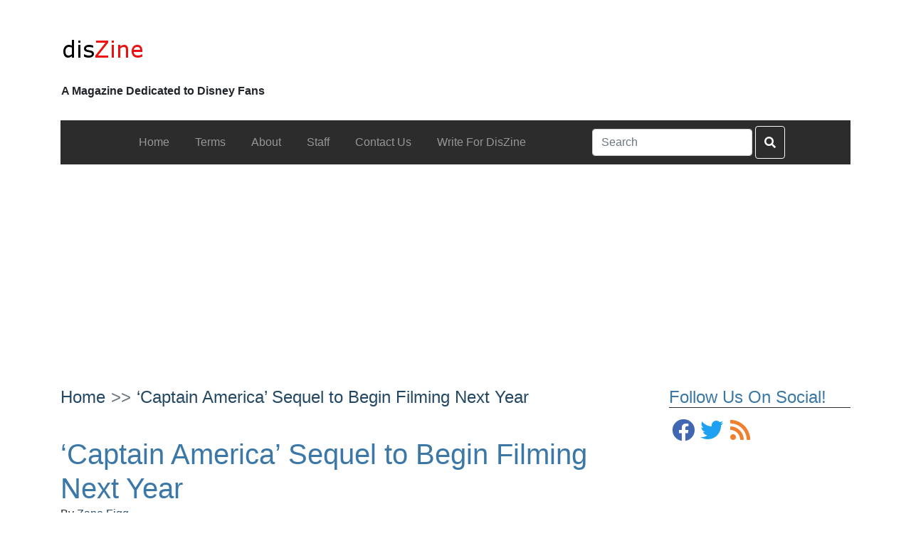

--- FILE ---
content_type: text/html; charset=UTF-8
request_url: https://www.diszine.com/content/captain-america-sequel-to-begin-filming-next-year
body_size: 14072
content:
<!doctype html>
<html lang="en-US">
  <head>
  <meta charset="utf-8">
  <meta http-equiv="x-ua-compatible" content="ie=edge">
  <meta name="viewport" content="width=device-width, initial-scale=1">
  <meta name='robots' content='index, follow, max-image-preview:large, max-snippet:-1, max-video-preview:-1' />

	<!-- This site is optimized with the Yoast SEO plugin v23.6 - https://yoast.com/wordpress/plugins/seo/ -->
	<title>&#039;Captain America&#039; Sequel to Begin Filming Next Year - DisZine</title>
	<meta name="description" content="Sources have announced that Marvel Studios will begin filming Captain America: The Winter Soldier next year. Portions of the filming will take place in" />
	<link rel="canonical" href="https://www.diszine.com/content/captain-america-sequel-to-begin-filming-next-year" />
	<meta property="og:locale" content="en_US" />
	<meta property="og:type" content="article" />
	<meta property="og:title" content="&#039;Captain America&#039; Sequel to Begin Filming Next Year - DisZine" />
	<meta property="og:description" content="Sources have announced that Marvel Studios will begin filming Captain America: The Winter Soldier next year. Portions of the filming will take place in" />
	<meta property="og:url" content="https://www.diszine.com/content/captain-america-sequel-to-begin-filming-next-year" />
	<meta property="og:site_name" content="DisZine" />
	<meta property="article:published_time" content="2012-10-01T23:00:27+00:00" />
	<meta property="article:modified_time" content="2012-10-01T18:46:25+00:00" />
	<meta property="og:image" content="https://www.diszine.com/wp-content/uploads/2012/10/Captain-America.jpg" />
	<meta property="og:image:width" content="200" />
	<meta property="og:image:height" content="125" />
	<meta property="og:image:type" content="image/jpeg" />
	<meta name="author" content="Zane Figg" />
	<meta name="twitter:card" content="summary_large_image" />
	<meta name="twitter:label1" content="Written by" />
	<meta name="twitter:data1" content="Zane Figg" />
	<meta name="twitter:label2" content="Est. reading time" />
	<meta name="twitter:data2" content="1 minute" />
	<script type="application/ld+json" class="yoast-schema-graph">{"@context":"https://schema.org","@graph":[{"@type":"Article","@id":"https://www.diszine.com/content/captain-america-sequel-to-begin-filming-next-year#article","isPartOf":{"@id":"https://www.diszine.com/content/captain-america-sequel-to-begin-filming-next-year"},"author":{"name":"Zane Figg","@id":"https://www.diszine.com/#/schema/person/9068b47da0a6048100bbdbc1b9a0093f"},"headline":"&#8216;Captain America&#8217; Sequel to Begin Filming Next Year","datePublished":"2012-10-01T23:00:27+00:00","dateModified":"2012-10-01T18:46:25+00:00","mainEntityOfPage":{"@id":"https://www.diszine.com/content/captain-america-sequel-to-begin-filming-next-year"},"wordCount":120,"commentCount":0,"publisher":{"@id":"https://www.diszine.com/#organization"},"image":{"@id":"https://www.diszine.com/content/captain-america-sequel-to-begin-filming-next-year#primaryimage"},"thumbnailUrl":"https://www.diszine.com/wp-content/uploads/2012/10/Captain-America.jpg","keywords":["captain america","captain america sequel","Captain America: The Winter Soldier","Marvel movies","marvel studios","the avengers"],"articleSection":["Disney Movies"],"inLanguage":"en-US","potentialAction":[{"@type":"CommentAction","name":"Comment","target":["https://www.diszine.com/content/captain-america-sequel-to-begin-filming-next-year#respond"]}]},{"@type":"WebPage","@id":"https://www.diszine.com/content/captain-america-sequel-to-begin-filming-next-year","url":"https://www.diszine.com/content/captain-america-sequel-to-begin-filming-next-year","name":"'Captain America' Sequel to Begin Filming Next Year - DisZine","isPartOf":{"@id":"https://www.diszine.com/#website"},"primaryImageOfPage":{"@id":"https://www.diszine.com/content/captain-america-sequel-to-begin-filming-next-year#primaryimage"},"image":{"@id":"https://www.diszine.com/content/captain-america-sequel-to-begin-filming-next-year#primaryimage"},"thumbnailUrl":"https://www.diszine.com/wp-content/uploads/2012/10/Captain-America.jpg","datePublished":"2012-10-01T23:00:27+00:00","dateModified":"2012-10-01T18:46:25+00:00","description":"Sources have announced that Marvel Studios will begin filming Captain America: The Winter Soldier next year. Portions of the filming will take place in","breadcrumb":{"@id":"https://www.diszine.com/content/captain-america-sequel-to-begin-filming-next-year#breadcrumb"},"inLanguage":"en-US","potentialAction":[{"@type":"ReadAction","target":["https://www.diszine.com/content/captain-america-sequel-to-begin-filming-next-year"]}]},{"@type":"ImageObject","inLanguage":"en-US","@id":"https://www.diszine.com/content/captain-america-sequel-to-begin-filming-next-year#primaryimage","url":"https://www.diszine.com/wp-content/uploads/2012/10/Captain-America.jpg","contentUrl":"https://www.diszine.com/wp-content/uploads/2012/10/Captain-America.jpg","width":200,"height":125},{"@type":"BreadcrumbList","@id":"https://www.diszine.com/content/captain-america-sequel-to-begin-filming-next-year#breadcrumb","itemListElement":[{"@type":"ListItem","position":1,"name":"Home","item":"https://www.diszine.com/"},{"@type":"ListItem","position":2,"name":"&#8216;Captain America&#8217; Sequel to Begin Filming Next Year"}]},{"@type":"WebSite","@id":"https://www.diszine.com/#website","url":"https://www.diszine.com/","name":"DisZine","description":"A Magazine Dedicated to Disney Fans","publisher":{"@id":"https://www.diszine.com/#organization"},"potentialAction":[{"@type":"SearchAction","target":{"@type":"EntryPoint","urlTemplate":"https://www.diszine.com/?s={search_term_string}"},"query-input":{"@type":"PropertyValueSpecification","valueRequired":true,"valueName":"search_term_string"}}],"inLanguage":"en-US"},{"@type":"Organization","@id":"https://www.diszine.com/#organization","name":"DisZine","url":"https://www.diszine.com/","logo":{"@type":"ImageObject","inLanguage":"en-US","@id":"https://www.diszine.com/#/schema/logo/image/","url":"https://www.diszine.com/wp-content/uploads/archive/Logo.png","contentUrl":"https://www.diszine.com/wp-content/uploads/archive/Logo.png","width":117,"height":39,"caption":"DisZine"},"image":{"@id":"https://www.diszine.com/#/schema/logo/image/"}},{"@type":"Person","@id":"https://www.diszine.com/#/schema/person/9068b47da0a6048100bbdbc1b9a0093f","name":"Zane Figg","image":{"@type":"ImageObject","inLanguage":"en-US","@id":"https://www.diszine.com/#/schema/person/image/","url":"https://secure.gravatar.com/avatar/d3f34d8d3ad26deba61803d5992974ce?s=96&d=mm&r=g","contentUrl":"https://secure.gravatar.com/avatar/d3f34d8d3ad26deba61803d5992974ce?s=96&d=mm&r=g","caption":"Zane Figg"},"description":"Zane Figg is the chief editor of DisZine.com.","sameAs":["http://diszine.com"],"url":"https://www.diszine.com/content/author/admin"}]}</script>
	<!-- / Yoast SEO plugin. -->


<link rel='dns-prefetch' href='//www.googletagmanager.com' />
<link rel="alternate" type="application/rss+xml" title="DisZine &raquo; Feed" href="https://www.diszine.com/feed" />
<link rel="alternate" type="application/rss+xml" title="DisZine &raquo; Comments Feed" href="https://www.diszine.com/comments/feed" />
<link rel="alternate" type="application/rss+xml" title="DisZine &raquo; &#8216;Captain America&#8217; Sequel to Begin Filming Next Year Comments Feed" href="https://www.diszine.com/content/captain-america-sequel-to-begin-filming-next-year/feed" />
<script type="text/javascript">
window._wpemojiSettings = {"baseUrl":"https:\/\/s.w.org\/images\/core\/emoji\/14.0.0\/72x72\/","ext":".png","svgUrl":"https:\/\/s.w.org\/images\/core\/emoji\/14.0.0\/svg\/","svgExt":".svg","source":{"concatemoji":"https:\/\/www.diszine.com\/wp-includes\/js\/wp-emoji-release.min.js?ver=6.1.1"}};
/*! This file is auto-generated */
!function(e,a,t){var n,r,o,i=a.createElement("canvas"),p=i.getContext&&i.getContext("2d");function s(e,t){var a=String.fromCharCode,e=(p.clearRect(0,0,i.width,i.height),p.fillText(a.apply(this,e),0,0),i.toDataURL());return p.clearRect(0,0,i.width,i.height),p.fillText(a.apply(this,t),0,0),e===i.toDataURL()}function c(e){var t=a.createElement("script");t.src=e,t.defer=t.type="text/javascript",a.getElementsByTagName("head")[0].appendChild(t)}for(o=Array("flag","emoji"),t.supports={everything:!0,everythingExceptFlag:!0},r=0;r<o.length;r++)t.supports[o[r]]=function(e){if(p&&p.fillText)switch(p.textBaseline="top",p.font="600 32px Arial",e){case"flag":return s([127987,65039,8205,9895,65039],[127987,65039,8203,9895,65039])?!1:!s([55356,56826,55356,56819],[55356,56826,8203,55356,56819])&&!s([55356,57332,56128,56423,56128,56418,56128,56421,56128,56430,56128,56423,56128,56447],[55356,57332,8203,56128,56423,8203,56128,56418,8203,56128,56421,8203,56128,56430,8203,56128,56423,8203,56128,56447]);case"emoji":return!s([129777,127995,8205,129778,127999],[129777,127995,8203,129778,127999])}return!1}(o[r]),t.supports.everything=t.supports.everything&&t.supports[o[r]],"flag"!==o[r]&&(t.supports.everythingExceptFlag=t.supports.everythingExceptFlag&&t.supports[o[r]]);t.supports.everythingExceptFlag=t.supports.everythingExceptFlag&&!t.supports.flag,t.DOMReady=!1,t.readyCallback=function(){t.DOMReady=!0},t.supports.everything||(n=function(){t.readyCallback()},a.addEventListener?(a.addEventListener("DOMContentLoaded",n,!1),e.addEventListener("load",n,!1)):(e.attachEvent("onload",n),a.attachEvent("onreadystatechange",function(){"complete"===a.readyState&&t.readyCallback()})),(e=t.source||{}).concatemoji?c(e.concatemoji):e.wpemoji&&e.twemoji&&(c(e.twemoji),c(e.wpemoji)))}(window,document,window._wpemojiSettings);
</script>
<style type="text/css">
img.wp-smiley,
img.emoji {
	display: inline !important;
	border: none !important;
	box-shadow: none !important;
	height: 1em !important;
	width: 1em !important;
	margin: 0 0.07em !important;
	vertical-align: -0.1em !important;
	background: none !important;
	padding: 0 !important;
}
</style>
	<link rel='stylesheet' id='wp-block-library-css' href='https://www.diszine.com/wp-includes/css/dist/block-library/style.min.css?ver=6.1.1' type='text/css' media='all' />
<link rel='stylesheet' id='classic-theme-styles-css' href='https://www.diszine.com/wp-includes/css/classic-themes.min.css?ver=1' type='text/css' media='all' />
<style id='global-styles-inline-css' type='text/css'>
body{--wp--preset--color--black: #000000;--wp--preset--color--cyan-bluish-gray: #abb8c3;--wp--preset--color--white: #ffffff;--wp--preset--color--pale-pink: #f78da7;--wp--preset--color--vivid-red: #cf2e2e;--wp--preset--color--luminous-vivid-orange: #ff6900;--wp--preset--color--luminous-vivid-amber: #fcb900;--wp--preset--color--light-green-cyan: #7bdcb5;--wp--preset--color--vivid-green-cyan: #00d084;--wp--preset--color--pale-cyan-blue: #8ed1fc;--wp--preset--color--vivid-cyan-blue: #0693e3;--wp--preset--color--vivid-purple: #9b51e0;--wp--preset--gradient--vivid-cyan-blue-to-vivid-purple: linear-gradient(135deg,rgba(6,147,227,1) 0%,rgb(155,81,224) 100%);--wp--preset--gradient--light-green-cyan-to-vivid-green-cyan: linear-gradient(135deg,rgb(122,220,180) 0%,rgb(0,208,130) 100%);--wp--preset--gradient--luminous-vivid-amber-to-luminous-vivid-orange: linear-gradient(135deg,rgba(252,185,0,1) 0%,rgba(255,105,0,1) 100%);--wp--preset--gradient--luminous-vivid-orange-to-vivid-red: linear-gradient(135deg,rgba(255,105,0,1) 0%,rgb(207,46,46) 100%);--wp--preset--gradient--very-light-gray-to-cyan-bluish-gray: linear-gradient(135deg,rgb(238,238,238) 0%,rgb(169,184,195) 100%);--wp--preset--gradient--cool-to-warm-spectrum: linear-gradient(135deg,rgb(74,234,220) 0%,rgb(151,120,209) 20%,rgb(207,42,186) 40%,rgb(238,44,130) 60%,rgb(251,105,98) 80%,rgb(254,248,76) 100%);--wp--preset--gradient--blush-light-purple: linear-gradient(135deg,rgb(255,206,236) 0%,rgb(152,150,240) 100%);--wp--preset--gradient--blush-bordeaux: linear-gradient(135deg,rgb(254,205,165) 0%,rgb(254,45,45) 50%,rgb(107,0,62) 100%);--wp--preset--gradient--luminous-dusk: linear-gradient(135deg,rgb(255,203,112) 0%,rgb(199,81,192) 50%,rgb(65,88,208) 100%);--wp--preset--gradient--pale-ocean: linear-gradient(135deg,rgb(255,245,203) 0%,rgb(182,227,212) 50%,rgb(51,167,181) 100%);--wp--preset--gradient--electric-grass: linear-gradient(135deg,rgb(202,248,128) 0%,rgb(113,206,126) 100%);--wp--preset--gradient--midnight: linear-gradient(135deg,rgb(2,3,129) 0%,rgb(40,116,252) 100%);--wp--preset--duotone--dark-grayscale: url('#wp-duotone-dark-grayscale');--wp--preset--duotone--grayscale: url('#wp-duotone-grayscale');--wp--preset--duotone--purple-yellow: url('#wp-duotone-purple-yellow');--wp--preset--duotone--blue-red: url('#wp-duotone-blue-red');--wp--preset--duotone--midnight: url('#wp-duotone-midnight');--wp--preset--duotone--magenta-yellow: url('#wp-duotone-magenta-yellow');--wp--preset--duotone--purple-green: url('#wp-duotone-purple-green');--wp--preset--duotone--blue-orange: url('#wp-duotone-blue-orange');--wp--preset--font-size--small: 13px;--wp--preset--font-size--medium: 20px;--wp--preset--font-size--large: 36px;--wp--preset--font-size--x-large: 42px;--wp--preset--spacing--20: 0.44rem;--wp--preset--spacing--30: 0.67rem;--wp--preset--spacing--40: 1rem;--wp--preset--spacing--50: 1.5rem;--wp--preset--spacing--60: 2.25rem;--wp--preset--spacing--70: 3.38rem;--wp--preset--spacing--80: 5.06rem;}:where(.is-layout-flex){gap: 0.5em;}body .is-layout-flow > .alignleft{float: left;margin-inline-start: 0;margin-inline-end: 2em;}body .is-layout-flow > .alignright{float: right;margin-inline-start: 2em;margin-inline-end: 0;}body .is-layout-flow > .aligncenter{margin-left: auto !important;margin-right: auto !important;}body .is-layout-constrained > .alignleft{float: left;margin-inline-start: 0;margin-inline-end: 2em;}body .is-layout-constrained > .alignright{float: right;margin-inline-start: 2em;margin-inline-end: 0;}body .is-layout-constrained > .aligncenter{margin-left: auto !important;margin-right: auto !important;}body .is-layout-constrained > :where(:not(.alignleft):not(.alignright):not(.alignfull)){max-width: var(--wp--style--global--content-size);margin-left: auto !important;margin-right: auto !important;}body .is-layout-constrained > .alignwide{max-width: var(--wp--style--global--wide-size);}body .is-layout-flex{display: flex;}body .is-layout-flex{flex-wrap: wrap;align-items: center;}body .is-layout-flex > *{margin: 0;}:where(.wp-block-columns.is-layout-flex){gap: 2em;}.has-black-color{color: var(--wp--preset--color--black) !important;}.has-cyan-bluish-gray-color{color: var(--wp--preset--color--cyan-bluish-gray) !important;}.has-white-color{color: var(--wp--preset--color--white) !important;}.has-pale-pink-color{color: var(--wp--preset--color--pale-pink) !important;}.has-vivid-red-color{color: var(--wp--preset--color--vivid-red) !important;}.has-luminous-vivid-orange-color{color: var(--wp--preset--color--luminous-vivid-orange) !important;}.has-luminous-vivid-amber-color{color: var(--wp--preset--color--luminous-vivid-amber) !important;}.has-light-green-cyan-color{color: var(--wp--preset--color--light-green-cyan) !important;}.has-vivid-green-cyan-color{color: var(--wp--preset--color--vivid-green-cyan) !important;}.has-pale-cyan-blue-color{color: var(--wp--preset--color--pale-cyan-blue) !important;}.has-vivid-cyan-blue-color{color: var(--wp--preset--color--vivid-cyan-blue) !important;}.has-vivid-purple-color{color: var(--wp--preset--color--vivid-purple) !important;}.has-black-background-color{background-color: var(--wp--preset--color--black) !important;}.has-cyan-bluish-gray-background-color{background-color: var(--wp--preset--color--cyan-bluish-gray) !important;}.has-white-background-color{background-color: var(--wp--preset--color--white) !important;}.has-pale-pink-background-color{background-color: var(--wp--preset--color--pale-pink) !important;}.has-vivid-red-background-color{background-color: var(--wp--preset--color--vivid-red) !important;}.has-luminous-vivid-orange-background-color{background-color: var(--wp--preset--color--luminous-vivid-orange) !important;}.has-luminous-vivid-amber-background-color{background-color: var(--wp--preset--color--luminous-vivid-amber) !important;}.has-light-green-cyan-background-color{background-color: var(--wp--preset--color--light-green-cyan) !important;}.has-vivid-green-cyan-background-color{background-color: var(--wp--preset--color--vivid-green-cyan) !important;}.has-pale-cyan-blue-background-color{background-color: var(--wp--preset--color--pale-cyan-blue) !important;}.has-vivid-cyan-blue-background-color{background-color: var(--wp--preset--color--vivid-cyan-blue) !important;}.has-vivid-purple-background-color{background-color: var(--wp--preset--color--vivid-purple) !important;}.has-black-border-color{border-color: var(--wp--preset--color--black) !important;}.has-cyan-bluish-gray-border-color{border-color: var(--wp--preset--color--cyan-bluish-gray) !important;}.has-white-border-color{border-color: var(--wp--preset--color--white) !important;}.has-pale-pink-border-color{border-color: var(--wp--preset--color--pale-pink) !important;}.has-vivid-red-border-color{border-color: var(--wp--preset--color--vivid-red) !important;}.has-luminous-vivid-orange-border-color{border-color: var(--wp--preset--color--luminous-vivid-orange) !important;}.has-luminous-vivid-amber-border-color{border-color: var(--wp--preset--color--luminous-vivid-amber) !important;}.has-light-green-cyan-border-color{border-color: var(--wp--preset--color--light-green-cyan) !important;}.has-vivid-green-cyan-border-color{border-color: var(--wp--preset--color--vivid-green-cyan) !important;}.has-pale-cyan-blue-border-color{border-color: var(--wp--preset--color--pale-cyan-blue) !important;}.has-vivid-cyan-blue-border-color{border-color: var(--wp--preset--color--vivid-cyan-blue) !important;}.has-vivid-purple-border-color{border-color: var(--wp--preset--color--vivid-purple) !important;}.has-vivid-cyan-blue-to-vivid-purple-gradient-background{background: var(--wp--preset--gradient--vivid-cyan-blue-to-vivid-purple) !important;}.has-light-green-cyan-to-vivid-green-cyan-gradient-background{background: var(--wp--preset--gradient--light-green-cyan-to-vivid-green-cyan) !important;}.has-luminous-vivid-amber-to-luminous-vivid-orange-gradient-background{background: var(--wp--preset--gradient--luminous-vivid-amber-to-luminous-vivid-orange) !important;}.has-luminous-vivid-orange-to-vivid-red-gradient-background{background: var(--wp--preset--gradient--luminous-vivid-orange-to-vivid-red) !important;}.has-very-light-gray-to-cyan-bluish-gray-gradient-background{background: var(--wp--preset--gradient--very-light-gray-to-cyan-bluish-gray) !important;}.has-cool-to-warm-spectrum-gradient-background{background: var(--wp--preset--gradient--cool-to-warm-spectrum) !important;}.has-blush-light-purple-gradient-background{background: var(--wp--preset--gradient--blush-light-purple) !important;}.has-blush-bordeaux-gradient-background{background: var(--wp--preset--gradient--blush-bordeaux) !important;}.has-luminous-dusk-gradient-background{background: var(--wp--preset--gradient--luminous-dusk) !important;}.has-pale-ocean-gradient-background{background: var(--wp--preset--gradient--pale-ocean) !important;}.has-electric-grass-gradient-background{background: var(--wp--preset--gradient--electric-grass) !important;}.has-midnight-gradient-background{background: var(--wp--preset--gradient--midnight) !important;}.has-small-font-size{font-size: var(--wp--preset--font-size--small) !important;}.has-medium-font-size{font-size: var(--wp--preset--font-size--medium) !important;}.has-large-font-size{font-size: var(--wp--preset--font-size--large) !important;}.has-x-large-font-size{font-size: var(--wp--preset--font-size--x-large) !important;}
.wp-block-navigation a:where(:not(.wp-element-button)){color: inherit;}
:where(.wp-block-columns.is-layout-flex){gap: 2em;}
.wp-block-pullquote{font-size: 1.5em;line-height: 1.6;}
</style>
<link rel='stylesheet' id='contact-form-7-css' href='https://www.diszine.com/wp-content/plugins/contact-form-7/includes/css/styles.css?ver=5.9.8' type='text/css' media='all' />
<link rel='stylesheet' id='cy_main_css-css' href='https://www.diszine.com/wp-content/themes/diszine-child/dist/styles/main.css?ver=1.1.1' type='text/css' media='all' />
<script type='text/javascript' src='https://www.googletagmanager.com/gtag/js?id=UA-4722929-27&#038;ver=6.1.1' id='wk-analytics-script-js'></script>
<script type='text/javascript' id='wk-analytics-script-js-after'>
function shouldTrack(){
var trackLoggedIn = false;
var loggedIn = false;
if(!loggedIn){
return true;
} else if( trackLoggedIn ) {
return true;
}
return false;
}
function hasWKGoogleAnalyticsCookie() {
return (new RegExp('wp_wk_ga_untrack_' + document.location.hostname)).test(document.cookie);
}
if (!hasWKGoogleAnalyticsCookie() && shouldTrack()) {
//Google Analytics
window.dataLayer = window.dataLayer || [];
function gtag(){dataLayer.push(arguments);}
gtag('js', new Date());
gtag('config', 'UA-4722929-27');
}
</script>
<script type='text/javascript' src='https://www.diszine.com/wp-includes/js/jquery/jquery.min.js?ver=3.6.1' id='jquery-core-js'></script>
<script type='text/javascript' src='https://www.diszine.com/wp-includes/js/jquery/jquery-migrate.min.js?ver=3.3.2' id='jquery-migrate-js'></script>
<link rel="https://api.w.org/" href="https://www.diszine.com/wp-json/" /><link rel="alternate" type="application/json" href="https://www.diszine.com/wp-json/wp/v2/posts/20778" /><link rel="EditURI" type="application/rsd+xml" title="RSD" href="https://www.diszine.com/xmlrpc.php?rsd" />
<link rel="wlwmanifest" type="application/wlwmanifest+xml" href="https://www.diszine.com/wp-includes/wlwmanifest.xml" />
<meta name="generator" content="WordPress 6.1.1" />
<link rel='shortlink' href='https://www.diszine.com/?p=20778' />
<link rel="alternate" type="application/json+oembed" href="https://www.diszine.com/wp-json/oembed/1.0/embed?url=https%3A%2F%2Fwww.diszine.com%2Fcontent%2Fcaptain-america-sequel-to-begin-filming-next-year" />
<link rel="alternate" type="text/xml+oembed" href="https://www.diszine.com/wp-json/oembed/1.0/embed?url=https%3A%2F%2Fwww.diszine.com%2Fcontent%2Fcaptain-america-sequel-to-begin-filming-next-year&#038;format=xml" />
<link rel="icon" href="https://www.diszine.com/wp-content/uploads/archive/favicon-32x32.png" sizes="32x32" />
<link rel="icon" href="https://www.diszine.com/wp-content/uploads/archive/favicon-32x32.png" sizes="192x192" />
<link rel="apple-touch-icon" href="https://www.diszine.com/wp-content/uploads/archive/favicon-32x32.png" />
<meta name="msapplication-TileImage" content="https://www.diszine.com/wp-content/uploads/archive/favicon-32x32.png" />
  
  
      <!-- Global site tag (gtag.js) - Google Analytics -->
  <script async src="https://www.googletagmanager.com/gtag/js?id=G-2L5B6TY8MB"></script>
  <script>
    window.dataLayer = window.dataLayer || [];
    function gtag(){dataLayer.push(arguments);}
    gtag('js', new Date());

    gtag('config', 'G-2L5B6TY8MB');
  </script>
      </head>  <body class="post-template-default single single-post postid-20778 single-format-standard wp-custom-logo ">
        <div id="page-wrapper">
      

<header id="main-header" class="site-header clearfix">
  <div class="main-header-wrapper site-header__wrapper">
    <div class="site-header__background" >
    <div class="site-header__top">
      <div class="site-header__logo cy-theme-logo">
                          <a href="https://www.diszine.com/" class="custom-logo-link" rel="home"><img width="117" height="39" src="https://www.diszine.com/wp-content/uploads/archive/Logo.png" class="custom-logo" alt="DisZine" decoding="async" /></a>                            <p class="header__tagline">A Magazine Dedicated to Disney Fans</p>          </div>
      </div>
          </div>
    </div>
  </div>
</header>
<div class="sidebar-header sidebar-header-logo sidebar-header-post-logo"><section class="widget cy-navmenu-1 widget_cy-navmenu">
<nav class="navbar navbar-static-top cy-navbar-primary cy-navbar-align-left cy-navbar-horizontal navbar-expand-md" role="navigation">
    <button type="button" class="navbar-toggler" data-toggle="collapse" data-target=".navbar-collapse-14535">
    <span class="navbar-toggler-icon"></span>
  </button>
  <div class="collapse navbar-collapse navbar-collapse-14535">
    <ul id="menu-navigation" class="navbar-nav" itemscope itemtype="http://www.schema.org/SiteNavigationElement"><li  id="menu-item-43798" class="menu-item menu-item-type-custom menu-item-object-custom menu-item-43798 nav-item nav-item"><a itemprop="url" href="/" class="nav-link"><span itemprop="name">Home</span></a></li>
<li  id="menu-item-43799" class="menu-item menu-item-type-custom menu-item-object-custom menu-item-43799 nav-item nav-item"><a itemprop="url" href="/terms/" class="nav-link"><span itemprop="name">Terms</span></a></li>
<li  id="menu-item-43800" class="menu-item menu-item-type-custom menu-item-object-custom menu-item-43800 nav-item nav-item"><a itemprop="url" href="/about/" class="nav-link"><span itemprop="name">About</span></a></li>
<li  id="menu-item-43801" class="menu-item menu-item-type-custom menu-item-object-custom menu-item-43801 nav-item nav-item"><a itemprop="url" href="/staff/" class="nav-link"><span itemprop="name">Staff</span></a></li>
<li  id="menu-item-43802" class="menu-item menu-item-type-custom menu-item-object-custom menu-item-43802 nav-item nav-item"><a itemprop="url" href="/contact-us/" class="nav-link"><span itemprop="name">Contact Us</span></a></li>
<li  id="menu-item-43803" class="menu-item menu-item-type-custom menu-item-object-custom menu-item-43803 nav-item nav-item"><a itemprop="url" href="/write-for-diszine/" class="nav-link"><span itemprop="name">Write For DisZine</span></a></li>
</ul>    <form role="search" method="get" class="search-form form-group my-0 my-lg-0" action="https://www.diszine.com/">
    <label class="">
      <span class="sr-only">Search for:</span>
      <input type="search" class="form-control mr-sm-2 search-field" aria-label="Search" placeholder="Search" value="" name="s" />
    </label>
    <button class="searchForm__submit search-submit btn my-2 my-sm-0" type="submit"><i class="fas fa-search"></i></button>
  </form>
    </div>
  </nav>
</section></div>            <div id="page-wrapper-inner">
                <main class="container main cy-sidebar-right">
          <div class="row cy-main-row">
            <div class="cy-main-wrapper col banner-primary"><div class="row"><section class="widget cy-google-show-ads-2 widget_cy-google-show-ads"><div class="text-center adContainer">
  <script async src="https://pagead2.googlesyndication.com/pagead/js/adsbygoogle.js"></script>
  <!-- leaderboard -->
  <ins class="adsbygoogle "
      style="width:728px;height:90px"
      data-ad-client="ca-pub-6776713453609700"
      data-ad-slot="3498849831"></ins>
  <script>
  (adsbygoogle = window.adsbygoogle || []).push({});
  </script>
</div>
</section></div></div>            <div class="cy-main-wrapper">
              <div class="row">
                <div class=" sidebar-primary cy-content-area"><div class="row"><section class="widget cy-social-icons-1 widget_cy-social-icons"><div class='cy-social-icons'>
  <h3>Follow Us On Social!</h3>
  <div class='cy-social-alignment'><a class='cy-social-icons-facebook' href='http://www.facebook.com/pages/DisZine/114763518564285?ref=ts' target='_blank'><div class='facebook cy-social'><i class="fab fa-fw fa-facebook fa-fw" aria-hidden="true"></i></div></a><a class='cy-social-icons-twitter' href='http://twitter.com/diszine' target='_blank'><div class='twitter cy-social'><i class="fab fa-fw fa-twitter fa-fw" aria-hidden="true"></i></div></a><a class='cy-social-icons-rss' href='https://www.diszine.com/feed/' target='_blank'><div class='rss cy-social'><i class="fab fa-fw fa-rss fa-fw" aria-hidden="true"></i></div></a></div>
  </div></section><section class="widget cy-google-show-ads-1 widget_cy-google-show-ads"><div class="text-center adContainer">
  <script async src="https://pagead2.googlesyndication.com/pagead/js/adsbygoogle.js"></script>
  <!-- leaderboard -->
  <ins class="adsbygoogle "
      style="width:300px;height:250px"
      data-ad-client="ca-pub-6776713453609700"
      data-ad-slot="5900652301"></ins>
  <script>
  (adsbygoogle = window.adsbygoogle || []).push({});
  </script>
</div>
</section><section class="widget categories-4 widget_categories"><h3>Categories</h3>
			<ul>
					<li class="cat-item cat-item-10675"><a href="https://www.diszine.com/content/category/adventures-by-disney-2">Adventures by Disney</a>
</li>
	<li class="cat-item cat-item-14"><a href="https://www.diszine.com/content/category/disney-corporate">Disney Corporate</a>
</li>
	<li class="cat-item cat-item-10546"><a href="https://www.diszine.com/content/category/disney-cruise-line-2">Disney Cruise Line</a>
</li>
	<li class="cat-item cat-item-13698"><a href="https://www.diszine.com/content/category/disney-hotels-2">Disney Hotels</a>
</li>
	<li class="cat-item cat-item-10"><a href="https://www.diszine.com/content/category/disney-media">Disney Media</a>
</li>
	<li class="cat-item cat-item-24"><a href="https://www.diszine.com/content/category/disney-movies">Disney Movies</a>
</li>
	<li class="cat-item cat-item-8"><a href="https://www.diszine.com/content/category/disney-parks">Disney Parks</a>
</li>
	<li class="cat-item cat-item-13393"><a href="https://www.diszine.com/content/category/disney-springs-2">Disney Springs</a>
</li>
	<li class="cat-item cat-item-12856"><a href="https://www.diszine.com/content/category/disney-vacation-club-2">Disney Vacation Club</a>
</li>
	<li class="cat-item cat-item-3"><a href="https://www.diszine.com/content/category/featured">Featured</a>
</li>
	<li class="cat-item cat-item-6"><a href="https://www.diszine.com/content/category/headline">Headline</a>
</li>
	<li class="cat-item cat-item-25"><a href="https://www.diszine.com/content/category/other">Other</a>
</li>
	<li class="cat-item cat-item-10902"><a href="https://www.diszine.com/content/category/rundisney-2">runDisney</a>
</li>
	<li class="cat-item cat-item-1"><a href="https://www.diszine.com/content/category/uncategorized">Uncategorized</a>
</li>
			</ul>

			</section><section class="widget cy-recent-posts-3 widget_cy-recent-posts">
<div class="cy-summary recent-posts ">
      <header class="section-header">
          <h2 class="section-title">Recent Posts</h2>
        </header>
    <div class="row cy-summary-row">
      
    
<div class="card content-title card-img-location-left cy-border-none post-43793 post type-post status-publish format-standard has-post-thumbnail hentry category-disney-parks category-headline tag-2020-epcot-flower-and-garden-festival tag-epcot tag-epcot-flower-and-garden-festival tag-outdoor-kitchens" >
  <a href="https://www.diszine.com/content/dates-announced-for-the-2020-epcot-flower-and-garden-festival" title="Dates Announced for the 2020 Epcot Flower and Garden Festival">
          <div class="card-horizontal">
                <div class="card-img-wrapper">
        <img width="1024" height="681" src="https://www.diszine.com/wp-content/uploads/2014/01/flower-and-garden-festival.jpg" class="thumbnail wp-post-image" alt="" decoding="async" loading="lazy" srcset="https://www.diszine.com/wp-content/uploads/2014/01/flower-and-garden-festival.jpg 1024w, https://www.diszine.com/wp-content/uploads/2014/01/flower-and-garden-festival-300x200.jpg 300w, https://www.diszine.com/wp-content/uploads/2014/01/flower-and-garden-festival-768x511.jpg 768w" sizes="(max-width: 1024px) 100vw, 1024px" />      </div>
        <div class="card-header">
      <h6 class="entry-title">Dates Announced for the 2020 Epcot Flower and Garden Festival</h6>
    </div>
  </div>
  </a>
</div>

<div class="card content-title card-img-location-left cy-border-none post-43786 post type-post status-publish format-standard has-post-thumbnail hentry category-disney-parks tag-animal-kingdom tag-disney-world tag-epcot tag-hollywood-studios tag-magic-kingdom tag-mid-day-magic-ticket" >
  <a href="https://www.diszine.com/content/new-mid-day-magic-ticket-now-available-at-walt-disney-world" title="New Mid-Day Magic Ticket Now Available at Walt Disney World">
          <div class="card-horizontal">
                <div class="card-img-wrapper">
        <img width="500" height="261" src="https://www.diszine.com/wp-content/uploads/2019/08/disney-500x261-1.jpg" class="thumbnail wp-post-image" alt="" decoding="async" loading="lazy" srcset="https://www.diszine.com/wp-content/uploads/2019/08/disney-500x261-1.jpg 500w, https://www.diszine.com/wp-content/uploads/2019/08/disney-500x261-1-300x157.jpg 300w" sizes="(max-width: 500px) 100vw, 500px" />      </div>
        <div class="card-header">
      <h6 class="entry-title">New Mid-Day Magic Ticket Now Available at Walt Disney World</h6>
    </div>
  </div>
  </a>
</div>

<div class="card content-title card-img-location-left cy-border-none post-43784 post type-post status-publish format-standard has-post-thumbnail hentry category-disney-parks category-headline tag-disney-world tag-magic-kingdom tag-mickeys-not-so-scary-halloween-party tag-mickeys-not-so-scary-halloween-party-pass" >
  <a href="https://www.diszine.com/content/new-season-pass-announced-for-mickeys-not-so-scary-halloween-party" title="New Season Pass Announced for Mickey&#8217;s Not-So-Scary Halloween Party">
          <div class="card-horizontal">
                <div class="card-img-wrapper">
        <img width="613" height="418" src="https://www.diszine.com/wp-content/uploads/2018/06/halloween1.jpg" class="thumbnail wp-post-image" alt="" decoding="async" loading="lazy" srcset="https://www.diszine.com/wp-content/uploads/2018/06/halloween1.jpg 613w, https://www.diszine.com/wp-content/uploads/2018/06/halloween1-300x205.jpg 300w" sizes="(max-width: 613px) 100vw, 613px" />      </div>
        <div class="card-header">
      <h6 class="entry-title">New Season Pass Announced for Mickey&#8217;s Not-So-Scary Halloween Party</h6>
    </div>
  </div>
  </a>
</div>

<div class="card content-title card-img-location-left cy-border-none post-43781 post type-post status-publish format-standard has-post-thumbnail hentry category-disney-parks tag-disneys-not-so-spooky-spectacular tag-jack-skellington tag-magic-kingdom tag-mickeys-boo-to-you-halloween-parade tag-mickeys-not-so-scary-halloween-party tag-pirates-of-the-cairbbean" >
  <a href="https://www.diszine.com/content/new-fireworks-ride-overlays-and-more-coming-to-mickeys-not-so-scary-halloween-party" title="New Fireworks, Ride Overlays, and More Coming to Mickey&#8217;s Not-So-Scary Halloween Party">
          <div class="card-horizontal">
                <div class="card-img-wrapper">
        <img width="624" height="352" src="https://www.diszine.com/wp-content/uploads/2019/04/sdjhbfgry8793u8i-624x352.jpg" class="thumbnail wp-post-image" alt="" decoding="async" loading="lazy" srcset="https://www.diszine.com/wp-content/uploads/2019/04/sdjhbfgry8793u8i-624x352.jpg 624w, https://www.diszine.com/wp-content/uploads/2019/04/sdjhbfgry8793u8i-624x352-300x169.jpg 300w, https://www.diszine.com/wp-content/uploads/2019/04/sdjhbfgry8793u8i-624x352-500x282.jpg 500w" sizes="(max-width: 624px) 100vw, 624px" />      </div>
        <div class="card-header">
      <h6 class="entry-title">New Fireworks, Ride Overlays, and More Coming to Mickey&#8217;s Not-So-Scary Halloween Party</h6>
    </div>
  </div>
  </a>
</div>

<div class="card content-title card-img-location-left cy-border-none post-43778 post type-post status-publish format-standard has-post-thumbnail hentry category-disney-hotels-2 category-disney-parks tag-art-of-animation tag-disney-skyliner tag-disney-skyliner-opening-date tag-disney-world tag-epcot tag-hollywood-studios tag-pop-century" >
  <a href="https://www.diszine.com/content/disney-skyliner-opening-date-announced" title="Disney Skyliner Opening Date Announced">
          <div class="card-horizontal">
                <div class="card-img-wrapper">
        <img width="700" height="485" src="https://www.diszine.com/wp-content/uploads/2019/07/disney-skyliner-gondolas-characters-may-2019-3-700x485.jpg" class="thumbnail wp-post-image" alt="" decoding="async" loading="lazy" srcset="https://www.diszine.com/wp-content/uploads/2019/07/disney-skyliner-gondolas-characters-may-2019-3-700x485.jpg 700w, https://www.diszine.com/wp-content/uploads/2019/07/disney-skyliner-gondolas-characters-may-2019-3-700x485-300x208.jpg 300w, https://www.diszine.com/wp-content/uploads/2019/07/disney-skyliner-gondolas-characters-may-2019-3-700x485-500x346.jpg 500w" sizes="(max-width: 700px) 100vw, 700px" />      </div>
        <div class="card-header">
      <h6 class="entry-title">Disney Skyliner Opening Date Announced</h6>
    </div>
  </div>
  </a>
</div>
  </div>
</div>
</section><section class="widget tag_cloud-4 widget_tag_cloud"><h3>Tags</h3><div class="tagcloud"><a href="https://www.diszine.com/content/tag/bob-iger" class="tag-cloud-link tag-link-191 tag-link-position-1" style="font-size: 9.5098039215686pt;" aria-label="Bob Iger (93 items)">Bob Iger</a>
<a href="https://www.diszine.com/content/tag/d23" class="tag-cloud-link tag-link-1175 tag-link-position-2" style="font-size: 10.333333333333pt;" aria-label="D23 (105 items)">D23</a>
<a href="https://www.diszine.com/content/tag/d23-expo" class="tag-cloud-link tag-link-1518 tag-link-position-3" style="font-size: 10.058823529412pt;" aria-label="D23 Expo (102 items)">D23 Expo</a>
<a href="https://www.diszine.com/content/tag/disney" class="tag-cloud-link tag-link-70 tag-link-position-4" style="font-size: 20.627450980392pt;" aria-label="disney (604 items)">disney</a>
<a href="https://www.diszine.com/content/tag/disneys-animal-kingdom" class="tag-cloud-link tag-link-534 tag-link-position-5" style="font-size: 13.627450980392pt;" aria-label="Disney&#039;s Animal Kingdom (186 items)">Disney&#039;s Animal Kingdom</a>
<a href="https://www.diszine.com/content/tag/disneys-hollywood-studios" class="tag-cloud-link tag-link-413 tag-link-position-6" style="font-size: 18.019607843137pt;" aria-label="Disney&#039;s Hollywood Studios (390 items)">Disney&#039;s Hollywood Studios</a>
<a href="https://www.diszine.com/content/tag/disneypixar" class="tag-cloud-link tag-link-3135 tag-link-position-7" style="font-size: 9.7843137254902pt;" aria-label="Disney/Pixar (97 items)">Disney/Pixar</a>
<a href="https://www.diszine.com/content/tag/disney-california-adventure" class="tag-cloud-link tag-link-1019 tag-link-position-8" style="font-size: 16.235294117647pt;" aria-label="Disney California Adventure (289 items)">Disney California Adventure</a>
<a href="https://www.diszine.com/content/tag/disney-channel" class="tag-cloud-link tag-link-143 tag-link-position-9" style="font-size: 16.921568627451pt;" aria-label="Disney Channel (320 items)">Disney Channel</a>
<a href="https://www.diszine.com/content/tag/disney-consumer-products" class="tag-cloud-link tag-link-586 tag-link-position-10" style="font-size: 8.2745098039216pt;" aria-label="Disney Consumer Products (74 items)">Disney Consumer Products</a>
<a href="https://www.diszine.com/content/tag/disney-cruise-line" class="tag-cloud-link tag-link-40 tag-link-position-11" style="font-size: 15.274509803922pt;" aria-label="disney cruise line (243 items)">disney cruise line</a>
<a href="https://www.diszine.com/content/tag/disney-dream" class="tag-cloud-link tag-link-295 tag-link-position-12" style="font-size: 9.3725490196078pt;" aria-label="Disney Dream (91 items)">Disney Dream</a>
<a href="https://www.diszine.com/content/tag/disney-fantasy" class="tag-cloud-link tag-link-655 tag-link-position-13" style="font-size: 8.9607843137255pt;" aria-label="Disney Fantasy (84 items)">Disney Fantasy</a>
<a href="https://www.diszine.com/content/tag/disney-food-blog" class="tag-cloud-link tag-link-1668 tag-link-position-14" style="font-size: 12.529411764706pt;" aria-label="Disney Food Blog (155 items)">Disney Food Blog</a>
<a href="https://www.diszine.com/content/tag/disney-junior" class="tag-cloud-link tag-link-571 tag-link-position-15" style="font-size: 11.56862745098pt;" aria-label="Disney Junior (130 items)">Disney Junior</a>
<a href="https://www.diszine.com/content/tag/disneyland" class="tag-cloud-link tag-link-60 tag-link-position-16" style="font-size: 22pt;" aria-label="disneyland (762 items)">disneyland</a>
<a href="https://www.diszine.com/content/tag/disneyland-paris" class="tag-cloud-link tag-link-117 tag-link-position-17" style="font-size: 8.8235294117647pt;" aria-label="disneyland paris (82 items)">disneyland paris</a>
<a href="https://www.diszine.com/content/tag/disneyland-park" class="tag-cloud-link tag-link-1385 tag-link-position-18" style="font-size: 9.0980392156863pt;" aria-label="Disneyland park (87 items)">Disneyland park</a>
<a href="https://www.diszine.com/content/tag/disneyland-resort" class="tag-cloud-link tag-link-370 tag-link-position-19" style="font-size: 16.509803921569pt;" aria-label="Disneyland Resort (299 items)">Disneyland Resort</a>
<a href="https://www.diszine.com/content/tag/disney-merchandise" class="tag-cloud-link tag-link-376 tag-link-position-20" style="font-size: 8pt;" aria-label="Disney merchandise (71 items)">Disney merchandise</a>
<a href="https://www.diszine.com/content/tag/disney-movies" class="tag-cloud-link tag-link-14373 tag-link-position-21" style="font-size: 11.980392156863pt;" aria-label="Disney Movies (139 items)">Disney Movies</a>
<a href="https://www.diszine.com/content/tag/disney-parks" class="tag-cloud-link tag-link-14370 tag-link-position-22" style="font-size: 14.862745098039pt;" aria-label="Disney Parks (226 items)">Disney Parks</a>
<a href="https://www.diszine.com/content/tag/disney-parks-merchandise" class="tag-cloud-link tag-link-1547 tag-link-position-23" style="font-size: 12.117647058824pt;" aria-label="Disney Parks merchandise (144 items)">Disney Parks merchandise</a>
<a href="https://www.diszine.com/content/tag/disney-springs" class="tag-cloud-link tag-link-10399 tag-link-position-24" style="font-size: 14.725490196078pt;" aria-label="disney springs (222 items)">disney springs</a>
<a href="https://www.diszine.com/content/tag/disney-store" class="tag-cloud-link tag-link-475 tag-link-position-25" style="font-size: 8.8235294117647pt;" aria-label="Disney Store (83 items)">Disney Store</a>
<a href="https://www.diszine.com/content/tag/disney-world" class="tag-cloud-link tag-link-28 tag-link-position-26" style="font-size: 11.019607843137pt;" aria-label="disney world (119 items)">disney world</a>
<a href="https://www.diszine.com/content/tag/disney-xd" class="tag-cloud-link tag-link-360 tag-link-position-27" style="font-size: 10.745098039216pt;" aria-label="Disney XD (114 items)">Disney XD</a>
<a href="https://www.diszine.com/content/tag/downtown-disney" class="tag-cloud-link tag-link-131 tag-link-position-28" style="font-size: 12.803921568627pt;" aria-label="downtown disney (161 items)">downtown disney</a>
<a href="https://www.diszine.com/content/tag/downtown-disney-district" class="tag-cloud-link tag-link-1742 tag-link-position-29" style="font-size: 9.6470588235294pt;" aria-label="Downtown Disney District (95 items)">Downtown Disney District</a>
<a href="https://www.diszine.com/content/tag/epcot" class="tag-cloud-link tag-link-4 tag-link-position-30" style="font-size: 19.117647058824pt;" aria-label="epcot (472 items)">epcot</a>
<a href="https://www.diszine.com/content/tag/frozen" class="tag-cloud-link tag-link-6248 tag-link-position-31" style="font-size: 12.117647058824pt;" aria-label="frozen (142 items)">frozen</a>
<a href="https://www.diszine.com/content/tag/magic-kingdom" class="tag-cloud-link tag-link-255 tag-link-position-32" style="font-size: 20.078431372549pt;" aria-label="magic kingdom (545 items)">magic kingdom</a>
<a href="https://www.diszine.com/content/tag/marvel" class="tag-cloud-link tag-link-46 tag-link-position-33" style="font-size: 12.392156862745pt;" aria-label="marvel (152 items)">marvel</a>
<a href="https://www.diszine.com/content/tag/mickeys-not-so-scary-halloween-party" class="tag-cloud-link tag-link-1382 tag-link-position-34" style="font-size: 8.8235294117647pt;" aria-label="Mickey&#039;s Not So Scary Halloween Party (83 items)">Mickey&#039;s Not So Scary Halloween Party</a>
<a href="https://www.diszine.com/content/tag/mickey-mouse" class="tag-cloud-link tag-link-311 tag-link-position-35" style="font-size: 12.666666666667pt;" aria-label="Mickey Mouse (159 items)">Mickey Mouse</a>
<a href="https://www.diszine.com/content/tag/minnie-mouse" class="tag-cloud-link tag-link-312 tag-link-position-36" style="font-size: 9.0980392156863pt;" aria-label="Minnie Mouse (87 items)">Minnie Mouse</a>
<a href="https://www.diszine.com/content/tag/pirates-of-the-caribbean" class="tag-cloud-link tag-link-50 tag-link-position-37" style="font-size: 8.1372549019608pt;" aria-label="pirates of the caribbean (73 items)">pirates of the caribbean</a>
<a href="https://www.diszine.com/content/tag/pixar" class="tag-cloud-link tag-link-64 tag-link-position-38" style="font-size: 11.980392156863pt;" aria-label="pixar (140 items)">pixar</a>
<a href="https://www.diszine.com/content/tag/rundisney" class="tag-cloud-link tag-link-2729 tag-link-position-39" style="font-size: 13.490196078431pt;" aria-label="RunDisney (182 items)">RunDisney</a>
<a href="https://www.diszine.com/content/tag/star-wars" class="tag-cloud-link tag-link-34 tag-link-position-40" style="font-size: 14.313725490196pt;" aria-label="star wars (207 items)">star wars</a>
<a href="https://www.diszine.com/content/tag/the-walt-disney-company" class="tag-cloud-link tag-link-2498 tag-link-position-41" style="font-size: 11.43137254902pt;" aria-label="The Walt Disney Company (127 items)">The Walt Disney Company</a>
<a href="https://www.diszine.com/content/tag/walt-disney" class="tag-cloud-link tag-link-564 tag-link-position-42" style="font-size: 8.5490196078431pt;" aria-label="Walt Disney (79 items)">Walt Disney</a>
<a href="https://www.diszine.com/content/tag/walt-disney-studios" class="tag-cloud-link tag-link-404 tag-link-position-43" style="font-size: 12.117647058824pt;" aria-label="Walt Disney Studios (143 items)">Walt Disney Studios</a>
<a href="https://www.diszine.com/content/tag/walt-disney-world" class="tag-cloud-link tag-link-199 tag-link-position-44" style="font-size: 20.764705882353pt;" aria-label="Walt Disney World (616 items)">Walt Disney World</a>
<a href="https://www.diszine.com/content/tag/walt-disney-world-resort" class="tag-cloud-link tag-link-1573 tag-link-position-45" style="font-size: 18.980392156863pt;" aria-label="Walt Disney World Resort (461 items)">Walt Disney World Resort</a></div>
</section><section class="widget archives-4 widget_archive"><h3>Archives</h3>		<label class="screen-reader-text" for="archives-dropdown-4">Archives</label>
		<select id="archives-dropdown-4" name="archive-dropdown">
			
			<option value="">Select Month</option>
				<option value='https://www.diszine.com/content/2019/09'> September 2019 </option>
	<option value='https://www.diszine.com/content/2019/08'> August 2019 </option>
	<option value='https://www.diszine.com/content/2019/07'> July 2019 </option>
	<option value='https://www.diszine.com/content/2019/06'> June 2019 </option>
	<option value='https://www.diszine.com/content/2019/05'> May 2019 </option>
	<option value='https://www.diszine.com/content/2019/04'> April 2019 </option>
	<option value='https://www.diszine.com/content/2019/03'> March 2019 </option>
	<option value='https://www.diszine.com/content/2019/02'> February 2019 </option>
	<option value='https://www.diszine.com/content/2019/01'> January 2019 </option>
	<option value='https://www.diszine.com/content/2018/12'> December 2018 </option>
	<option value='https://www.diszine.com/content/2018/11'> November 2018 </option>
	<option value='https://www.diszine.com/content/2018/10'> October 2018 </option>
	<option value='https://www.diszine.com/content/2018/09'> September 2018 </option>
	<option value='https://www.diszine.com/content/2018/08'> August 2018 </option>
	<option value='https://www.diszine.com/content/2018/07'> July 2018 </option>
	<option value='https://www.diszine.com/content/2018/06'> June 2018 </option>
	<option value='https://www.diszine.com/content/2018/05'> May 2018 </option>
	<option value='https://www.diszine.com/content/2018/04'> April 2018 </option>
	<option value='https://www.diszine.com/content/2018/03'> March 2018 </option>
	<option value='https://www.diszine.com/content/2018/02'> February 2018 </option>
	<option value='https://www.diszine.com/content/2018/01'> January 2018 </option>
	<option value='https://www.diszine.com/content/2017/12'> December 2017 </option>
	<option value='https://www.diszine.com/content/2017/11'> November 2017 </option>
	<option value='https://www.diszine.com/content/2017/10'> October 2017 </option>
	<option value='https://www.diszine.com/content/2017/09'> September 2017 </option>
	<option value='https://www.diszine.com/content/2017/08'> August 2017 </option>
	<option value='https://www.diszine.com/content/2017/07'> July 2017 </option>
	<option value='https://www.diszine.com/content/2017/06'> June 2017 </option>
	<option value='https://www.diszine.com/content/2017/05'> May 2017 </option>
	<option value='https://www.diszine.com/content/2017/04'> April 2017 </option>
	<option value='https://www.diszine.com/content/2017/03'> March 2017 </option>
	<option value='https://www.diszine.com/content/2017/02'> February 2017 </option>
	<option value='https://www.diszine.com/content/2017/01'> January 2017 </option>
	<option value='https://www.diszine.com/content/2016/12'> December 2016 </option>
	<option value='https://www.diszine.com/content/2016/11'> November 2016 </option>
	<option value='https://www.diszine.com/content/2016/10'> October 2016 </option>
	<option value='https://www.diszine.com/content/2016/09'> September 2016 </option>
	<option value='https://www.diszine.com/content/2016/08'> August 2016 </option>
	<option value='https://www.diszine.com/content/2016/07'> July 2016 </option>
	<option value='https://www.diszine.com/content/2016/06'> June 2016 </option>
	<option value='https://www.diszine.com/content/2016/05'> May 2016 </option>
	<option value='https://www.diszine.com/content/2016/04'> April 2016 </option>
	<option value='https://www.diszine.com/content/2016/03'> March 2016 </option>
	<option value='https://www.diszine.com/content/2016/02'> February 2016 </option>
	<option value='https://www.diszine.com/content/2016/01'> January 2016 </option>
	<option value='https://www.diszine.com/content/2015/12'> December 2015 </option>
	<option value='https://www.diszine.com/content/2015/11'> November 2015 </option>
	<option value='https://www.diszine.com/content/2015/10'> October 2015 </option>
	<option value='https://www.diszine.com/content/2015/09'> September 2015 </option>
	<option value='https://www.diszine.com/content/2015/08'> August 2015 </option>
	<option value='https://www.diszine.com/content/2015/07'> July 2015 </option>
	<option value='https://www.diszine.com/content/2015/06'> June 2015 </option>
	<option value='https://www.diszine.com/content/2015/05'> May 2015 </option>
	<option value='https://www.diszine.com/content/2015/04'> April 2015 </option>
	<option value='https://www.diszine.com/content/2015/03'> March 2015 </option>
	<option value='https://www.diszine.com/content/2015/02'> February 2015 </option>
	<option value='https://www.diszine.com/content/2015/01'> January 2015 </option>
	<option value='https://www.diszine.com/content/2014/12'> December 2014 </option>
	<option value='https://www.diszine.com/content/2014/11'> November 2014 </option>
	<option value='https://www.diszine.com/content/2014/10'> October 2014 </option>
	<option value='https://www.diszine.com/content/2014/09'> September 2014 </option>
	<option value='https://www.diszine.com/content/2014/08'> August 2014 </option>
	<option value='https://www.diszine.com/content/2014/07'> July 2014 </option>
	<option value='https://www.diszine.com/content/2014/06'> June 2014 </option>
	<option value='https://www.diszine.com/content/2014/05'> May 2014 </option>
	<option value='https://www.diszine.com/content/2014/04'> April 2014 </option>
	<option value='https://www.diszine.com/content/2014/03'> March 2014 </option>
	<option value='https://www.diszine.com/content/2014/02'> February 2014 </option>
	<option value='https://www.diszine.com/content/2014/01'> January 2014 </option>
	<option value='https://www.diszine.com/content/2013/12'> December 2013 </option>
	<option value='https://www.diszine.com/content/2013/11'> November 2013 </option>
	<option value='https://www.diszine.com/content/2013/10'> October 2013 </option>
	<option value='https://www.diszine.com/content/2013/09'> September 2013 </option>
	<option value='https://www.diszine.com/content/2013/08'> August 2013 </option>
	<option value='https://www.diszine.com/content/2013/07'> July 2013 </option>
	<option value='https://www.diszine.com/content/2013/06'> June 2013 </option>
	<option value='https://www.diszine.com/content/2013/05'> May 2013 </option>
	<option value='https://www.diszine.com/content/2013/04'> April 2013 </option>
	<option value='https://www.diszine.com/content/2013/03'> March 2013 </option>
	<option value='https://www.diszine.com/content/2013/02'> February 2013 </option>
	<option value='https://www.diszine.com/content/2013/01'> January 2013 </option>
	<option value='https://www.diszine.com/content/2012/12'> December 2012 </option>
	<option value='https://www.diszine.com/content/2012/11'> November 2012 </option>
	<option value='https://www.diszine.com/content/2012/10'> October 2012 </option>
	<option value='https://www.diszine.com/content/2012/09'> September 2012 </option>
	<option value='https://www.diszine.com/content/2012/08'> August 2012 </option>
	<option value='https://www.diszine.com/content/2012/07'> July 2012 </option>
	<option value='https://www.diszine.com/content/2012/06'> June 2012 </option>
	<option value='https://www.diszine.com/content/2012/05'> May 2012 </option>
	<option value='https://www.diszine.com/content/2012/04'> April 2012 </option>
	<option value='https://www.diszine.com/content/2012/03'> March 2012 </option>
	<option value='https://www.diszine.com/content/2012/02'> February 2012 </option>
	<option value='https://www.diszine.com/content/2012/01'> January 2012 </option>
	<option value='https://www.diszine.com/content/2011/12'> December 2011 </option>
	<option value='https://www.diszine.com/content/2011/11'> November 2011 </option>
	<option value='https://www.diszine.com/content/2011/10'> October 2011 </option>
	<option value='https://www.diszine.com/content/2011/09'> September 2011 </option>
	<option value='https://www.diszine.com/content/2011/08'> August 2011 </option>
	<option value='https://www.diszine.com/content/2011/07'> July 2011 </option>
	<option value='https://www.diszine.com/content/2011/06'> June 2011 </option>
	<option value='https://www.diszine.com/content/2011/05'> May 2011 </option>
	<option value='https://www.diszine.com/content/2011/04'> April 2011 </option>
	<option value='https://www.diszine.com/content/2011/03'> March 2011 </option>
	<option value='https://www.diszine.com/content/2011/02'> February 2011 </option>
	<option value='https://www.diszine.com/content/2011/01'> January 2011 </option>
	<option value='https://www.diszine.com/content/2010/12'> December 2010 </option>
	<option value='https://www.diszine.com/content/2010/11'> November 2010 </option>
	<option value='https://www.diszine.com/content/2010/10'> October 2010 </option>
	<option value='https://www.diszine.com/content/2010/09'> September 2010 </option>
	<option value='https://www.diszine.com/content/2010/08'> August 2010 </option>
	<option value='https://www.diszine.com/content/2010/07'> July 2010 </option>
	<option value='https://www.diszine.com/content/2010/06'> June 2010 </option>
	<option value='https://www.diszine.com/content/2010/05'> May 2010 </option>
	<option value='https://www.diszine.com/content/2010/04'> April 2010 </option>
	<option value='https://www.diszine.com/content/2010/03'> March 2010 </option>
	<option value='https://www.diszine.com/content/2010/02'> February 2010 </option>
	<option value='https://www.diszine.com/content/2010/01'> January 2010 </option>
	<option value='https://www.diszine.com/content/2009/12'> December 2009 </option>

		</select>

<script type="text/javascript">
/* <![CDATA[ */
(function() {
	var dropdown = document.getElementById( "archives-dropdown-4" );
	function onSelectChange() {
		if ( dropdown.options[ dropdown.selectedIndex ].value !== '' ) {
			document.location.href = this.options[ this.selectedIndex ].value;
		}
	}
	dropdown.onchange = onSelectChange;
})();
/* ]]> */
</script>
			</section><section class="widget calendar-3 widget_calendar"><div id="calendar_wrap" class="calendar_wrap"><table id="wp-calendar" class="wp-calendar-table">
	<caption>January 2026</caption>
	<thead>
	<tr>
		<th scope="col" title="Monday">M</th>
		<th scope="col" title="Tuesday">T</th>
		<th scope="col" title="Wednesday">W</th>
		<th scope="col" title="Thursday">T</th>
		<th scope="col" title="Friday">F</th>
		<th scope="col" title="Saturday">S</th>
		<th scope="col" title="Sunday">S</th>
	</tr>
	</thead>
	<tbody>
	<tr>
		<td colspan="3" class="pad">&nbsp;</td><td>1</td><td>2</td><td>3</td><td>4</td>
	</tr>
	<tr>
		<td>5</td><td>6</td><td>7</td><td>8</td><td>9</td><td>10</td><td>11</td>
	</tr>
	<tr>
		<td>12</td><td>13</td><td>14</td><td>15</td><td>16</td><td>17</td><td>18</td>
	</tr>
	<tr>
		<td>19</td><td>20</td><td>21</td><td>22</td><td>23</td><td>24</td><td>25</td>
	</tr>
	<tr>
		<td>26</td><td>27</td><td>28</td><td>29</td><td>30</td><td id="today">31</td>
		<td class="pad" colspan="1">&nbsp;</td>
	</tr>
	</tbody>
	</table><nav aria-label="Previous and next months" class="wp-calendar-nav">
		<span class="wp-calendar-nav-prev"><a href="https://www.diszine.com/content/2019/09">&laquo; Sep</a></span>
		<span class="pad">&nbsp;</span>
		<span class="wp-calendar-nav-next">&nbsp;</span>
	</nav></div></section></div></div>              <div class="cy-sidebar-size">
                
<nav class='cy-breadcrumbs' aria-label='breadcrumb'>
  <ul id='breadcrumbs' class='breadcrumb'>
<li class='breadcrumb-item breadcrumb-item-home'><a class='breadcrumb-link breadcrumb-link-home' href='https://www.diszine.com' title='Home'>Home</a></li><li class='breadcrumb-item breadcrumb-item-page'><a class='breadcrumb-link breadcrumb-link-page' href='https://www.diszine.com/content/captain-america-sequel-to-begin-filming-next-year' title='&#8216;Captain America&#8217; Sequel to Begin Filming Next Year'>&#8216;Captain America&#8217; Sequel to Begin Filming Next Year</a></li>
  </ul>
</nav>                    
    

<article class="content-single post-20778 post type-post status-publish format-standard has-post-thumbnail hentry category-disney-movies tag-captain-america tag-captain-america-sequel tag-captain-america-the-winter-soldier tag-marvel-movies tag-marvel-studios tag-the-avengers">
  <header class="entry-header">
    <!--<h1>POST-META.PHP</h1>-->

              <h1 class="entry-title">&#8216;Captain America&#8217; Sequel to Begin Filming Next Year</h1>
        <!--<h1>POST-META.PHP</h1>-->

<div class="post-component entry-post-pre-content">
            <p class="post-meta author-link">By <a href="https://www.diszine.com/content/author/admin" rel="author" class="fn">Zane Figg</a></p>
              <p class="post-meta meta-date-category-comment"><time class="updated" datetime="2012-10-01T23:00:27+00:00">October 1, 2012</time> in  <a href="https://www.diszine.com/content/category/disney-movies" rel="category tag">Disney Movies</a> <a href="https://www.diszine.com/content/captain-america-sequel-to-begin-filming-next-year#respond" class="comments-link" ><i class="fas fa-comment"></i> 0</a></p>
     </div>  </header>

  <div class="entry-content">
        <div class='theContent'><div class='theContent__inner'><p><img decoding="async" class="alignright size-full wp-image-20779" title="Captain America" src="http://www.diszine.com/wp-content/uploads/2012/10/Captain-America.jpg" alt="" width="200" height="125" />Sources have announced that Marvel Studios will begin filming <em>Captain America: The Winter Soldier</em> next year. Portions of the filming will take place in Cleveland, OH.</p>
<p>Louis D’Esposito, Co-President, Marvel Studios said:</p>
<blockquote><p>Marvel is pleased to return to Ohio, this time with our Captain America: The Winter Soldier production. The location, talent and people of Ohio are sure to benefit our film, and we look forward to beginning production.</p></blockquote>
<p>The <em>Captain America </em>sequel will start where <a href="http://www.diszine.com/content/the-avengers-sequel-gets-official-release-date" target="_blank"><em>The Avengers</em></a> left off, with Steve Rogers attempting to accept his role in the modern world. Cleveland natives Anthony and Joe Russo will direct.</p>
<p><em>Captain America: The Winter Soldier </em>is slated for release April 4, 2014.</p>
<p><a href="http://www.comingsoon.net/news/movienews.php?id=95312" target="_blank">Source</a></p>
</div></div>  </div>

  <!--<h1>POST-META.PHP</h1>-->

<div class="post-component entry-post-end">
                    <p class="post-meta meta-tag">Tags:  <a href="https://www.diszine.com/content/tag/captain-america" rel="tag">captain america</a>, <a href="https://www.diszine.com/content/tag/captain-america-sequel" rel="tag">captain america sequel</a>, <a href="https://www.diszine.com/content/tag/captain-america-the-winter-soldier" rel="tag">Captain America: The Winter Soldier</a>, <a href="https://www.diszine.com/content/tag/marvel-movies" rel="tag">Marvel movies</a>, <a href="https://www.diszine.com/content/tag/marvel-studios" rel="tag">marvel studios</a>, <a href="https://www.diszine.com/content/tag/the-avengers" rel="tag">the avengers</a></p>
                    <div class='yarpp yarpp-related yarpp-related-website yarpp-template-thumbnails'>
<!-- YARPP Thumbnails -->
<h3>Related Posts</h3>
<div class="yarpp-thumbnails-horizontal">
<a class='yarpp-thumbnail' rel='norewrite' href='https://www.diszine.com/content/new-teaser-poster-released-for-captain-america-the-winter-soldier' title='New Teaser Poster Released for &#039;Captain America: The Winter Soldier&#039;'>
<img width="81" height="120" src="https://www.diszine.com/wp-content/uploads/2013/07/URL_CaptAm_Teaser_1-Sht_v3.jpg" class="attachment-yarpp-thumbnail size-yarpp-thumbnail wp-post-image" alt="" decoding="async" loading="lazy" data-pin-nopin="true" srcset="https://www.diszine.com/wp-content/uploads/2013/07/URL_CaptAm_Teaser_1-Sht_v3.jpg 1688w, https://www.diszine.com/wp-content/uploads/2013/07/URL_CaptAm_Teaser_1-Sht_v3-203x300.jpg 203w, https://www.diszine.com/wp-content/uploads/2013/07/URL_CaptAm_Teaser_1-Sht_v3-691x1024.jpg 691w, https://www.diszine.com/wp-content/uploads/2013/07/URL_CaptAm_Teaser_1-Sht_v3-768x1137.jpg 768w, https://www.diszine.com/wp-content/uploads/2013/07/URL_CaptAm_Teaser_1-Sht_v3-1037x1536.jpg 1037w, https://www.diszine.com/wp-content/uploads/2013/07/URL_CaptAm_Teaser_1-Sht_v3-1383x2048.jpg 1383w" sizes="(max-width: 81px) 100vw, 81px" /><span class="yarpp-thumbnail-title">New Teaser Poster Released for &#039;Captain America: The Winter Soldier&#039;</span></a>
<a class='yarpp-thumbnail' rel='norewrite' href='https://www.diszine.com/content/marvel-to-release-captain-america-sequel-in-2014' title='Marvel to Release &#8216;Captain America&#8217; Sequel in 2014'>
<img width="94" height="120" src="https://www.diszine.com/wp-content/uploads/2012/04/captain-america.jpg" class="attachment-yarpp-thumbnail size-yarpp-thumbnail wp-post-image" alt="" decoding="async" loading="lazy" data-pin-nopin="true" srcset="https://www.diszine.com/wp-content/uploads/2012/04/captain-america.jpg 800w, https://www.diszine.com/wp-content/uploads/2012/04/captain-america-235x300.jpg 235w, https://www.diszine.com/wp-content/uploads/2012/04/captain-america-768x981.jpg 768w" sizes="(max-width: 94px) 100vw, 94px" /><span class="yarpp-thumbnail-title">Marvel to Release &#8216;Captain America&#8217; Sequel in 2014</span></a>
<a class='yarpp-thumbnail' rel='norewrite' href='https://www.diszine.com/content/marvels-captain-america-the-winter-soldier-sets-box-office-record-and-disney-announces-2016-release-date-for-captain-america-3' title='Marvel’s ‘Captain America: The Winter Soldier’ Sets Box Office Record and Disney Announces 2016 Release Date for ‘Captain America 3’'>
<img width="120" height="80" src="https://www.diszine.com/wp-content/uploads/2013/07/captain-america2-evans-shield-logo-610x406.jpg" class="attachment-yarpp-thumbnail size-yarpp-thumbnail wp-post-image" alt="" decoding="async" loading="lazy" data-pin-nopin="true" srcset="https://www.diszine.com/wp-content/uploads/2013/07/captain-america2-evans-shield-logo-610x406.jpg 500w, https://www.diszine.com/wp-content/uploads/2013/07/captain-america2-evans-shield-logo-610x406-300x199.jpg 300w" sizes="(max-width: 120px) 100vw, 120px" /><span class="yarpp-thumbnail-title">Marvel’s ‘Captain America: The Winter Soldier’ Sets Box Office Record and Disney Announces 2016 Release Date for ‘Captain America 3’</span></a>
<a class='yarpp-thumbnail' rel='norewrite' href='https://www.diszine.com/content/task-of-making-chris-evans-captain-america-scrawny-proves-challenging' title='Task of Making Chris Evans&#8217; &#8216;Captain America&#8217; Scrawny Proves Challenging'>
<img width="97" height="120" src="https://www.diszine.com/wp-content/uploads/2011/07/Scrawny-Captain-America.jpg" class="attachment-yarpp-thumbnail size-yarpp-thumbnail wp-post-image" alt="" decoding="async" loading="lazy" data-pin-nopin="true" srcset="https://www.diszine.com/wp-content/uploads/2011/07/Scrawny-Captain-America.jpg 310w, https://www.diszine.com/wp-content/uploads/2011/07/Scrawny-Captain-America-242x300.jpg 242w" sizes="(max-width: 97px) 100vw, 97px" /><span class="yarpp-thumbnail-title">Task of Making Chris Evans&#8217; &#8216;Captain America&#8217; Scrawny Proves Challenging</span></a>
</div>
</div>
    </div>  </article>  
    <!--<footer class="content-single__footer captain-america-sequel-to-begin-filming-next-year post-20778 post type-post status-publish format-standard has-post-thumbnail hentry category-disney-movies tag-captain-america tag-captain-america-sequel tag-captain-america-the-winter-soldier tag-marvel-movies tag-marvel-studios tag-the-avengers">-->
  <footer class="singular-footer post-20778 post type-post status-publish format-standard has-post-thumbnail hentry category-disney-movies tag-captain-america tag-captain-america-sequel tag-captain-america-the-winter-soldier tag-marvel-movies tag-marvel-studios tag-the-avengers">
    
<section id="comments" class="comments">
  	<div id="respond" class="comment-respond">
		<h3 id="reply-title" class="comment-reply-title">Leave a Reply</h3><form action="https://www.diszine.com/wp-comments-post.php" method="post" id="commentform" class="comment-form" novalidate><p class="comment-form-author"><label for="author">Name <span class="required">*</span></label> <input id="author" name="author" type="text" value="" size="30" maxlength="245" autocomplete="name" required /></p>
<p class="comment-form-email"><label for="email">Email <span class="required">*</span></label> <input id="email" name="email" type="email" value="" size="30" maxlength="100" autocomplete="email" required /></p>
<p class="comment-form-url"><label for="url">Website</label> <input id="url" name="url" type="url" value="" size="30" maxlength="200" autocomplete="url" /></p>
<p class="comment-form-comment"><label for="comment">Comment <span class="required">*</span></label> <textarea id="comment" name="comment" cols="45" rows="8" maxlength="65525" required></textarea></p><p class="form-submit"><input name="submit" type="submit" id="submit" class="submit" value="Submit Comment" /> <input type='hidden' name='comment_post_ID' value='20778' id='comment_post_ID' />
<input type='hidden' name='comment_parent' id='comment_parent' value='0' />
</p><p style="display: none;"><input type="hidden" id="akismet_comment_nonce" name="akismet_comment_nonce" value="374af3cde5" /></p><p style="display: none !important;"><label>&#916;<textarea name="ak_hp_textarea" cols="45" rows="8" maxlength="100"></textarea></label><input type="hidden" id="ak_js_1" name="ak_js" value="228"/><script>document.getElementById( "ak_js_1" ).setAttribute( "value", ( new Date() ).getTime() );</script></p></form>	</div><!-- #respond -->
	</section>
  </footer>
              </div>
            </div>
          </div>
        </div>
        </main><!-- /.main -->
        <footer class="container cy-footer cy-content-area content-info">
    <div class="copyright">
    
Copyright &copy; 2026 <a href="/">DisZine</a>. All Rights Reserved.<br>
  </div>
  </footer>
      </div><!-- /.content -->
    </div><!-- /.wrap -->
    <link rel='stylesheet' id='yarppRelatedCss-css' href='https://www.diszine.com/wp-content/plugins/yet-another-related-posts-plugin/style/related.css?ver=5.30.10' type='text/css' media='all' />
<link rel='stylesheet' id='yarpp-thumbnails-css' href='https://www.diszine.com/wp-content/plugins/yet-another-related-posts-plugin/style/styles_thumbnails.css?ver=5.30.10' type='text/css' media='all' />
<style id='yarpp-thumbnails-inline-css' type='text/css'>
.yarpp-thumbnails-horizontal .yarpp-thumbnail {width: 130px;height: 170px;margin: 5px;margin-left: 0px;}.yarpp-thumbnail > img, .yarpp-thumbnail-default {width: 120px;height: 120px;margin: 5px;}.yarpp-thumbnails-horizontal .yarpp-thumbnail-title {margin: 7px;margin-top: 0px;width: 120px;}.yarpp-thumbnail-default > img {min-height: 120px;min-width: 120px;}
</style>
<script type='text/javascript' src='https://www.diszine.com/wp-includes/js/dist/vendor/regenerator-runtime.min.js?ver=0.13.9' id='regenerator-runtime-js'></script>
<script type='text/javascript' src='https://www.diszine.com/wp-includes/js/dist/vendor/wp-polyfill.min.js?ver=3.15.0' id='wp-polyfill-js'></script>
<script type='text/javascript' src='https://www.diszine.com/wp-includes/js/dist/hooks.min.js?ver=4169d3cf8e8d95a3d6d5' id='wp-hooks-js'></script>
<script type='text/javascript' src='https://www.diszine.com/wp-includes/js/dist/i18n.min.js?ver=9e794f35a71bb98672ae' id='wp-i18n-js'></script>
<script type='text/javascript' id='wp-i18n-js-after'>
wp.i18n.setLocaleData( { 'text direction\u0004ltr': [ 'ltr' ] } );
</script>
<script type='text/javascript' src='https://www.diszine.com/wp-content/plugins/contact-form-7/includes/swv/js/index.js?ver=5.9.8' id='swv-js'></script>
<script type='text/javascript' id='contact-form-7-js-extra'>
/* <![CDATA[ */
var wpcf7 = {"api":{"root":"https:\/\/www.diszine.com\/wp-json\/","namespace":"contact-form-7\/v1"}};
/* ]]> */
</script>
<script type='text/javascript' src='https://www.diszine.com/wp-content/plugins/contact-form-7/includes/js/index.js?ver=5.9.8' id='contact-form-7-js'></script>
<script type='text/javascript' src='https://www.diszine.com/wp-content/themes/cy-theme-parent/dist/scripts/main.js?ver=1.1.1' id='cy_parent_js-js'></script>
<script defer type='text/javascript' src='https://www.diszine.com/wp-content/plugins/akismet/_inc/akismet-frontend.js?ver=1664378836' id='akismet-frontend-js'></script>
  </body>
</html>


--- FILE ---
content_type: text/html; charset=utf-8
request_url: https://www.google.com/recaptcha/api2/aframe
body_size: 248
content:
<!DOCTYPE HTML><html><head><meta http-equiv="content-type" content="text/html; charset=UTF-8"></head><body><script nonce="Jc59eTIWfSGEfy7xW2bWtA">/** Anti-fraud and anti-abuse applications only. See google.com/recaptcha */ try{var clients={'sodar':'https://pagead2.googlesyndication.com/pagead/sodar?'};window.addEventListener("message",function(a){try{if(a.source===window.parent){var b=JSON.parse(a.data);var c=clients[b['id']];if(c){var d=document.createElement('img');d.src=c+b['params']+'&rc='+(localStorage.getItem("rc::a")?sessionStorage.getItem("rc::b"):"");window.document.body.appendChild(d);sessionStorage.setItem("rc::e",parseInt(sessionStorage.getItem("rc::e")||0)+1);localStorage.setItem("rc::h",'1769912012802');}}}catch(b){}});window.parent.postMessage("_grecaptcha_ready", "*");}catch(b){}</script></body></html>

--- FILE ---
content_type: text/css
request_url: https://www.diszine.com/wp-content/themes/diszine-child/dist/styles/main.css?ver=1.1.1
body_size: 59570
content:
@charset "UTF-8";
/* base sidebar layout (left sidebar 1/4 of page) */
/* card settings */
/*!
 * Bootstrap v4.6.0 (https://getbootstrap.com/)
 * Copyright 2011-2021 The Bootstrap Authors
 * Copyright 2011-2021 Twitter, Inc.
 * Licensed under MIT (https://github.com/twbs/bootstrap/blob/main/LICENSE)
 */
:root {
  --blue: #007bff;
  --indigo: #6610f2;
  --purple: #6f42c1;
  --pink: #e83e8c;
  --red: #dc3545;
  --orange: #fd7e14;
  --yellow: #ffc107;
  --green: #28a745;
  --teal: #20c997;
  --cyan: #17a2b8;
  --white: #fff;
  --gray: #6c757d;
  --gray-dark: #343a40;
  --primary: #2c2c2c;
  --secondary: #3c78a7;
  --success: #28a745;
  --info: #17a2b8;
  --warning: #ffc107;
  --danger: #dc3545;
  --light: #f8f9fa;
  --dark: #343a40;
  --cy-bg-color: #fff;
  --nav-bg-color: #2c2c2c;
  --section-border: #cc0000;
  --brand-color: #2e6569;
  --headings-color: #3c78a7;
  --font-color: #0f2122;
  --link-color: #244864;
  --archive-header-color: #739E40;
  --cy-footer-bg-color: #fff;
  --tertiary: #929292;
  --hero-title-bg-color: #c5c5c5;
  --cy-card-wrapper-bg-color: white;
  --comments-bg-color: white;
  --card-overlay-font-color: #333;
  --card-overlay-bg-color: #fff;
  --card-text-bg-color: #eee;
  --hero-img-overlay-font-color: #333;
  --hero-img-overlay-bg-color: #fff;
  --comments-closed-font-color: #fff;
  --comments-closed-bg-color: #2c2c2c;
  --border: #2c2c2c;
  --breakpoint-xs: 0;
  --breakpoint-sm: 576px;
  --breakpoint-md: 768px;
  --breakpoint-lg: 992px;
  --breakpoint-xl: 1200px;
  --font-family-sans-serif: -apple-system, BlinkMacSystemFont, "Segoe UI", Roboto, "Helvetica Neue", Arial, "Noto Sans", "Liberation Sans", sans-serif, "Apple Color Emoji", "Segoe UI Emoji", "Segoe UI Symbol", "Noto Color Emoji";
  --font-family-monospace: SFMono-Regular, Menlo, Monaco, Consolas, "Liberation Mono", "Courier New", monospace;
}

*,
*::before,
*::after {
  box-sizing: border-box;
}

html {
  font-family: sans-serif;
  line-height: 1.15;
  -webkit-text-size-adjust: 100%;
  -webkit-tap-highlight-color: rgba(0, 0, 0, 0);
}

article, aside, figcaption, figure, footer, header, hgroup, main, nav, section {
  display: block;
}

body {
  margin: 0;
  font-family: "arial";
  font-size: 1rem;
  font-weight: 400;
  line-height: 1.5;
  color: #212529;
  text-align: left;
  background-color: #fff;
}

[tabindex="-1"]:focus:not(:focus-visible) {
  outline: 0 !important;
}

hr {
  box-sizing: content-box;
  height: 0;
  overflow: visible;
}

h1, h2, h3, #wp-calendar caption, .sidebar-primary .recent-posts .section-title, h4, h5, h6 {
  margin-top: 0;
  margin-bottom: 0.5rem;
}

p {
  margin-top: 0;
  margin-bottom: 1rem;
}

abbr[title],
abbr[data-original-title] {
  text-decoration: underline;
  -webkit-text-decoration: underline dotted;
          text-decoration: underline dotted;
  cursor: help;
  border-bottom: 0;
  -webkit-text-decoration-skip-ink: none;
          text-decoration-skip-ink: none;
}

address {
  margin-bottom: 1rem;
  font-style: normal;
  line-height: inherit;
}

ol,
ul,
dl {
  margin-top: 0;
  margin-bottom: 1rem;
}

ol ol,
ul ul,
ol ul,
ul ol {
  margin-bottom: 0;
}

dt {
  font-weight: 700;
}

dd {
  margin-bottom: 0.5rem;
  margin-left: 0;
}

blockquote {
  margin: 0 0 1rem;
}

b,
strong {
  font-weight: bolder;
}

small {
  font-size: 80%;
}

sub,
sup {
  position: relative;
  font-size: 75%;
  line-height: 0;
  vertical-align: baseline;
}

sub {
  bottom: -0.25em;
}

sup {
  top: -0.5em;
}

a {
  color: #244864;
  text-decoration: none;
  background-color: transparent;
}
a:hover {
  color: #10202c;
  text-decoration: underline;
}

a:not([href]):not([class]) {
  color: inherit;
  text-decoration: none;
}
a:not([href]):not([class]):hover {
  color: inherit;
  text-decoration: none;
}

pre,
code,
kbd,
samp {
  font-family: SFMono-Regular, Menlo, Monaco, Consolas, "Liberation Mono", "Courier New", monospace;
  font-size: 1em;
}

pre {
  margin-top: 0;
  margin-bottom: 1rem;
  overflow: auto;
  -ms-overflow-style: scrollbar;
}

figure {
  margin: 0 0 1rem;
}

img {
  vertical-align: middle;
  border-style: none;
}

svg {
  overflow: hidden;
  vertical-align: middle;
}

table {
  border-collapse: collapse;
}

caption {
  padding-top: 0.75rem;
  padding-bottom: 0.75rem;
  color: #6c757d;
  text-align: left;
  caption-side: bottom;
}

th {
  text-align: inherit;
  text-align: -webkit-match-parent;
}

label {
  display: inline-block;
  margin-bottom: 0.5rem;
}

button {
  border-radius: 0;
}

button:focus:not(:focus-visible) {
  outline: 0;
}

input,
button,
select,
optgroup,
textarea {
  margin: 0;
  font-family: inherit;
  font-size: inherit;
  line-height: inherit;
}

button,
input {
  overflow: visible;
}

button,
select {
  text-transform: none;
}

[role=button] {
  cursor: pointer;
}

select {
  word-wrap: normal;
}

button,
[type=button],
[type=reset],
[type=submit] {
  -webkit-appearance: button;
}

button:not(:disabled),
[type=button]:not(:disabled),
[type=reset]:not(:disabled),
[type=submit]:not(:disabled) {
  cursor: pointer;
}

button::-moz-focus-inner,
[type=button]::-moz-focus-inner,
[type=reset]::-moz-focus-inner,
[type=submit]::-moz-focus-inner {
  padding: 0;
  border-style: none;
}

input[type=radio],
input[type=checkbox] {
  box-sizing: border-box;
  padding: 0;
}

textarea {
  overflow: auto;
  resize: vertical;
}

fieldset {
  min-width: 0;
  padding: 0;
  margin: 0;
  border: 0;
}

legend {
  display: block;
  width: 100%;
  max-width: 100%;
  padding: 0;
  margin-bottom: 0.5rem;
  font-size: 1.5rem;
  line-height: inherit;
  color: inherit;
  white-space: normal;
}

progress {
  vertical-align: baseline;
}

[type=number]::-webkit-inner-spin-button,
[type=number]::-webkit-outer-spin-button {
  height: auto;
}

[type=search] {
  outline-offset: -2px;
  -webkit-appearance: none;
}

[type=search]::-webkit-search-decoration {
  -webkit-appearance: none;
}

::-webkit-file-upload-button {
  font: inherit;
  -webkit-appearance: button;
}

output {
  display: inline-block;
}

summary {
  display: list-item;
  cursor: pointer;
}

template {
  display: none;
}

[hidden] {
  display: none !important;
}

h1, h2, h3, #wp-calendar caption, .sidebar-primary .recent-posts .section-title, h4, h5, h6,
.h1, .h2, .h3, .h4, .h5, .h6 {
  margin-bottom: 0.5rem;
  font-family: "arial";
  font-weight: 500;
  line-height: 1.2;
  color: #3c78a7;
}

h1, .h1 {
  font-size: 2.5rem;
}

h2, .h2 {
  font-size: 2rem;
}

h3, #wp-calendar caption, .sidebar-primary .recent-posts .section-title, .h3 {
  font-size: 1.75rem;
}

h4, .h4 {
  font-size: 1.5rem;
}

h5, .h5 {
  font-size: 1.25rem;
}

h6, .h6 {
  font-size: 1rem;
}

.lead {
  font-size: 1.25rem;
  font-weight: 300;
}

.display-1 {
  font-size: 6rem;
  font-weight: 300;
  line-height: 1.2;
}

.display-2 {
  font-size: 5.5rem;
  font-weight: 300;
  line-height: 1.2;
}

.display-3 {
  font-size: 4.5rem;
  font-weight: 300;
  line-height: 1.2;
}

.display-4 {
  font-size: 3.5rem;
  font-weight: 300;
  line-height: 1.2;
}

hr {
  margin-top: 1rem;
  margin-bottom: 1rem;
  border: 0;
  border-top: 1px solid rgba(0, 0, 0, 0.1);
}

small,
.small {
  font-size: 80%;
  font-weight: 400;
}

mark,
.mark {
  padding: 0.2em;
  background-color: #fcf8e3;
}

.list-unstyled {
  padding-left: 0;
  list-style: none;
}

.list-inline {
  padding-left: 0;
  list-style: none;
}

.list-inline-item {
  display: inline-block;
}
.list-inline-item:not(:last-child) {
  margin-right: 0.5rem;
}

.initialism {
  font-size: 90%;
  text-transform: uppercase;
}

.blockquote {
  margin-bottom: 1rem;
  font-size: 0.8125rem;
}

.blockquote-footer {
  display: block;
  font-size: 80%;
  color: #6c757d;
}
.blockquote-footer::before {
  content: "— ";
}

.img-fluid, .gallery .gallery-icon img, .categoryPage__heroImg, .content-single .hero img, .postList__thumbnail {
  max-width: 100%;
  height: auto;
}

.img-thumbnail {
  padding: 0.25rem;
  background-color: #fff;
  border: 1px solid #dee2e6;
  border-radius: 0.25rem;
  max-width: 100%;
  height: auto;
}

.figure {
  display: inline-block;
}

.figure-img {
  margin-bottom: 0.5rem;
  line-height: 1;
}

.figure-caption {
  font-size: 90%;
  color: #6c757d;
}

code {
  font-size: 87.5%;
  color: #e83e8c;
  word-wrap: break-word;
}
a > code {
  color: inherit;
}

kbd {
  padding: 0.2rem 0.4rem;
  font-size: 87.5%;
  color: #fff;
  background-color: #212529;
  border-radius: 0.2rem;
}
kbd kbd {
  padding: 0;
  font-size: 100%;
  font-weight: 700;
}

pre {
  display: block;
  font-size: 87.5%;
  color: #212529;
}
pre code {
  font-size: inherit;
  color: inherit;
  word-break: normal;
}

.pre-scrollable {
  max-height: 340px;
  overflow-y: scroll;
}

.container,
.container-fluid,
.container-lg,
.main,
.cy-footer,
.sidebar-header-post-logo,
.sidebar-header-pre-logo,
.site-header__top,
.container-md,
.container-sm {
  width: 100%;
  padding-right: 15px;
  padding-left: 15px;
  margin-right: auto;
  margin-left: auto;
}

@media (min-width: 576px) {
  .container-sm, .container {
    max-width: 540px;
  }
}
@media (min-width: 768px) {
  .container-md, .site-header__top, .container-sm, .container {
    max-width: 720px;
  }
}
@media (min-width: 992px) {
  .container-lg, .main, .cy-footer, .sidebar-header-post-logo, .sidebar-header-pre-logo, .site-header__top, .container-md, .container-sm, .container {
    max-width: 1140px;
  }
}
.row, .cy-theme-logo, .categoryPage__item, .cy-social-alignment, .gallery-card.card-horizontal, .gallery, .content-title .card-horizontal, .content .card-horizontal {
  display: flex;
  flex-wrap: wrap;
  margin-right: -15px;
  margin-left: -15px;
}

.no-gutters, .cy-summary.posts-template .cy-summary-row, .gallery-summary.gallery-template .gallery-summary-row {
  margin-right: 0;
  margin-left: 0;
}
.no-gutters > .col, .cy-summary.posts-template .cy-summary-row > .col, .gallery-summary.gallery-template .gallery-summary-row > .col,
.no-gutters > [class*=col-],
.cy-summary.posts-template .cy-summary-row > [class*=col-],
.gallery-summary.gallery-template .gallery-summary-row > [class*=col-] {
  padding-right: 0;
  padding-left: 0;
}

.col-xl,
.col-xl-auto, .col-xl-12, .col-xl-11, .col-xl-10, .col-xl-9, .cy-sidebar-left .cy-sidebar-size,
.cy-sidebar-right .cy-sidebar-size, .col-xl-8, .col-xl-7, .col-xl-6, .col-xl-5, .col-xl-4, .col-xl-3, .cy-sidebar-left .sidebar-primary,
.cy-sidebar-right .sidebar-primary, .col-xl-2, .col-xl-1, .col-lg,
.col-lg-auto, .col-lg-12, .col-lg-11, .col-lg-10, .col-lg-9, .col-lg-8, .cy-sidebar-left .cy-sidebar-size,
.cy-sidebar-right .cy-sidebar-size, .col-lg-7, .col-lg-6, .col-lg-5, .col-lg-4, .cy-sidebar-left .sidebar-primary,
.cy-sidebar-right .sidebar-primary, .postList__post, .col-lg-3, .gallery .gallery-item, .col-lg-2, .col-lg-1, .col-md,
.col-md-auto, .col-md-12, .cy-contact-message, .cy-sidebar-left .sidebar-primary,
.cy-sidebar-right .sidebar-primary, .cy-sidebar-left .cy-sidebar-size,
.cy-sidebar-right .cy-sidebar-size, .col-md-11, .col-md-10, .categoryPage__textGroup, .col-md-9, .col-md-8, .col-md-7, .col-md-6, .search-form-label, .widget_cy-recent-posts .cy-recent-posts-2 .card, .col-md-5, .col-md-4, .cy-contact-properties, .cy-summary-3-md article, .widget_cy-recent-posts .cy-recent-posts-3 .card, .col-md-3, .col-md-2, .categoryPage__hero, .col-md-1, .col-sm,
.col-sm-auto, .col-sm-12, .cy-contact-send, .categoryPage__textGroup, .categoryPage__hero, .cy-widget-1, .cy-summary.cy-summary-1 article, .gallery-summary.gallery-summary-1 .gallery-card, .col-sm-11, .col-sm-10, .col-sm-9, .content .card-horizontal .card-body, .content .card-horizontal .card-header, .col-sm-8, .col-sm-7, .col-sm-6, .cy-summary-221 article:first-child, .cy-summary-221 article:nth-child(2), .cy-summary-221 article:nth-child(3), .cy-summary-221 article:nth-child(4), .cy-summary-123 article:nth-child(2), .cy-summary-123 article:nth-child(3), .cy-summary-2 article, .postList-123 .postList__post:nth-child(2), .postList-123 .postList__post:nth-child(3), .col-sm-5, .col-sm-4, .cy-summary-3 article, .gallery-summary.gallery-summary-3 .gallery-card, .col-sm-3, .content .card-horizontal .card-img-wrapper, .col-sm-2, .col-sm-1, .col,
.col-auto, .col-12, .cy-sidebar-none .cy-sidebar-size, .cy-main-wrapper, .cy-summary-123 article:first-child, .cy-summary .cy-summary-row .cy-no-post-results-msg, .cy-summary, .sidebar-primary .widget, .postList-123 .postList__post:first-child, .col-11, .col-10, .col-9, .col-8, .col-7, .gallery-card.card-horizontal .card-body, .gallery-card.card-horizontal .card-header, .content-title .card-horizontal .card-body, .content-title .card-horizontal .card-header, .col-6, .col-5, .gallery-card.card-horizontal .card-img-wrapper, .content-title .card-horizontal .card-img-wrapper, .col-4, .col-3, .col-2, .col-1 {
  position: relative;
  width: 100%;
  padding-right: 15px;
  padding-left: 15px;
}

.col {
  flex-basis: 0;
  flex-grow: 1;
  max-width: 100%;
}

.row-cols-1 > * {
  flex: 0 0 100%;
  max-width: 100%;
}

.row-cols-2 > * {
  flex: 0 0 50%;
  max-width: 50%;
}

.row-cols-3 > * {
  flex: 0 0 33.3333333333%;
  max-width: 33.3333333333%;
}

.row-cols-4 > * {
  flex: 0 0 25%;
  max-width: 25%;
}

.row-cols-5 > * {
  flex: 0 0 20%;
  max-width: 20%;
}

.row-cols-6 > * {
  flex: 0 0 16.6666666667%;
  max-width: 16.6666666667%;
}

.col-auto {
  flex: 0 0 auto;
  width: auto;
  max-width: 100%;
}

.col-1 {
  flex: 0 0 8.3333333333%;
  max-width: 8.3333333333%;
}

.col-2 {
  flex: 0 0 16.6666666667%;
  max-width: 16.6666666667%;
}

.col-3 {
  flex: 0 0 25%;
  max-width: 25%;
}

.col-4 {
  flex: 0 0 33.3333333333%;
  max-width: 33.3333333333%;
}

.col-5, .gallery-card.card-horizontal .card-img-wrapper, .content-title .card-horizontal .card-img-wrapper {
  flex: 0 0 41.6666666667%;
  max-width: 41.6666666667%;
}

.col-6 {
  flex: 0 0 50%;
  max-width: 50%;
}

.col-7, .gallery-card.card-horizontal .card-body, .gallery-card.card-horizontal .card-header, .content-title .card-horizontal .card-body, .content-title .card-horizontal .card-header {
  flex: 0 0 58.3333333333%;
  max-width: 58.3333333333%;
}

.col-8 {
  flex: 0 0 66.6666666667%;
  max-width: 66.6666666667%;
}

.col-9 {
  flex: 0 0 75%;
  max-width: 75%;
}

.col-10 {
  flex: 0 0 83.3333333333%;
  max-width: 83.3333333333%;
}

.col-11 {
  flex: 0 0 91.6666666667%;
  max-width: 91.6666666667%;
}

.col-12, .cy-sidebar-none .cy-sidebar-size, .cy-main-wrapper, .cy-summary-123 article:first-child, .cy-summary .cy-summary-row .cy-no-post-results-msg, .cy-summary, .sidebar-primary .widget, .content .card-horizontal .card-body, .content .card-horizontal .card-header, .content .card-horizontal .card-img-wrapper, .postList-123 .postList__post:first-child {
  flex: 0 0 100%;
  max-width: 100%;
}

.order-first {
  order: -1;
}

.order-last {
  order: 13;
}

.order-0 {
  order: 0;
}

.order-1 {
  order: 1;
}

.order-2, .cy-sidebar-left .sidebar-primary, .cy-sidebar-right .sidebar-primary {
  order: 2;
}

.order-3 {
  order: 3;
}

.order-4 {
  order: 4;
}

.order-5 {
  order: 5;
}

.order-6 {
  order: 6;
}

.order-7 {
  order: 7;
}

.order-8 {
  order: 8;
}

.order-9 {
  order: 9;
}

.order-10 {
  order: 10;
}

.order-11 {
  order: 11;
}

.order-12, .gallery-card.card-horizontal .card-img-location-right .card-img-wrapper, .content-title .card-horizontal .card-img-location-right .card-img-wrapper, .content .card-horizontal .card-img-location-right .card-img-wrapper {
  order: 12;
}

.offset-1 {
  margin-left: 8.3333333333%;
}

.offset-2 {
  margin-left: 16.6666666667%;
}

.offset-3 {
  margin-left: 25%;
}

.offset-4 {
  margin-left: 33.3333333333%;
}

.offset-5 {
  margin-left: 41.6666666667%;
}

.offset-6 {
  margin-left: 50%;
}

.offset-7 {
  margin-left: 58.3333333333%;
}

.offset-8 {
  margin-left: 66.6666666667%;
}

.offset-9 {
  margin-left: 75%;
}

.offset-10 {
  margin-left: 83.3333333333%;
}

.offset-11 {
  margin-left: 91.6666666667%;
}

@media (min-width: 576px) {
  .col-sm {
    flex-basis: 0;
    flex-grow: 1;
    max-width: 100%;
  }

  .row-cols-sm-1 > * {
    flex: 0 0 100%;
    max-width: 100%;
  }

  .row-cols-sm-2 > * {
    flex: 0 0 50%;
    max-width: 50%;
  }

  .row-cols-sm-3 > * {
    flex: 0 0 33.3333333333%;
    max-width: 33.3333333333%;
  }

  .row-cols-sm-4 > * {
    flex: 0 0 25%;
    max-width: 25%;
  }

  .row-cols-sm-5 > * {
    flex: 0 0 20%;
    max-width: 20%;
  }

  .row-cols-sm-6 > * {
    flex: 0 0 16.6666666667%;
    max-width: 16.6666666667%;
  }

  .col-sm-auto {
    flex: 0 0 auto;
    width: auto;
    max-width: 100%;
  }

  .col-sm-1 {
    flex: 0 0 8.3333333333%;
    max-width: 8.3333333333%;
  }

  .col-sm-2 {
    flex: 0 0 16.6666666667%;
    max-width: 16.6666666667%;
  }

  .col-sm-3, .content .card-horizontal .card-img-wrapper {
    flex: 0 0 25%;
    max-width: 25%;
  }

  .col-sm-4, .cy-summary-3 article, .gallery-summary.gallery-summary-3 .gallery-card {
    flex: 0 0 33.3333333333%;
    max-width: 33.3333333333%;
  }

  .col-sm-5 {
    flex: 0 0 41.6666666667%;
    max-width: 41.6666666667%;
  }

  .col-sm-6, .cy-summary-221 article:first-child, .cy-summary-221 article:nth-child(2), .cy-summary-221 article:nth-child(3), .cy-summary-221 article:nth-child(4), .cy-summary-123 article:nth-child(2), .cy-summary-123 article:nth-child(3), .cy-summary-2 article, .gallery .gallery-item, .postList-123 .postList__post:nth-child(2), .postList-123 .postList__post:nth-child(3) {
    flex: 0 0 50%;
    max-width: 50%;
  }

  .col-sm-7 {
    flex: 0 0 58.3333333333%;
    max-width: 58.3333333333%;
  }

  .col-sm-8 {
    flex: 0 0 66.6666666667%;
    max-width: 66.6666666667%;
  }

  .col-sm-9, .content .card-horizontal .card-body, .content .card-horizontal .card-header {
    flex: 0 0 75%;
    max-width: 75%;
  }

  .col-sm-10 {
    flex: 0 0 83.3333333333%;
    max-width: 83.3333333333%;
  }

  .col-sm-11 {
    flex: 0 0 91.6666666667%;
    max-width: 91.6666666667%;
  }

  .col-sm-12, .cy-contact-send, .categoryPage__textGroup, .categoryPage__hero, .cy-widget-1, .cy-summary.cy-summary-1 article, .gallery-summary.gallery-summary-1 .gallery-card {
    flex: 0 0 100%;
    max-width: 100%;
  }

  .order-sm-first {
    order: -1;
  }

  .order-sm-last {
    order: 13;
  }

  .order-sm-0 {
    order: 0;
  }

  .order-sm-1 {
    order: 1;
  }

  .order-sm-2 {
    order: 2;
  }

  .order-sm-3 {
    order: 3;
  }

  .order-sm-4 {
    order: 4;
  }

  .order-sm-5 {
    order: 5;
  }

  .order-sm-6 {
    order: 6;
  }

  .order-sm-7 {
    order: 7;
  }

  .order-sm-8 {
    order: 8;
  }

  .order-sm-9 {
    order: 9;
  }

  .order-sm-10 {
    order: 10;
  }

  .order-sm-11 {
    order: 11;
  }

  .order-sm-12 {
    order: 12;
  }

  .offset-sm-0 {
    margin-left: 0;
  }

  .offset-sm-1 {
    margin-left: 8.3333333333%;
  }

  .offset-sm-2 {
    margin-left: 16.6666666667%;
  }

  .offset-sm-3 {
    margin-left: 25%;
  }

  .offset-sm-4 {
    margin-left: 33.3333333333%;
  }

  .offset-sm-5 {
    margin-left: 41.6666666667%;
  }

  .offset-sm-6 {
    margin-left: 50%;
  }

  .offset-sm-7 {
    margin-left: 58.3333333333%;
  }

  .offset-sm-8 {
    margin-left: 66.6666666667%;
  }

  .offset-sm-9 {
    margin-left: 75%;
  }

  .offset-sm-10 {
    margin-left: 83.3333333333%;
  }

  .offset-sm-11 {
    margin-left: 91.6666666667%;
  }
}
@media (min-width: 768px) {
  .col-md {
    flex-basis: 0;
    flex-grow: 1;
    max-width: 100%;
  }

  .row-cols-md-1 > * {
    flex: 0 0 100%;
    max-width: 100%;
  }

  .row-cols-md-2 > * {
    flex: 0 0 50%;
    max-width: 50%;
  }

  .row-cols-md-3 > * {
    flex: 0 0 33.3333333333%;
    max-width: 33.3333333333%;
  }

  .row-cols-md-4 > * {
    flex: 0 0 25%;
    max-width: 25%;
  }

  .row-cols-md-5 > * {
    flex: 0 0 20%;
    max-width: 20%;
  }

  .row-cols-md-6 > * {
    flex: 0 0 16.6666666667%;
    max-width: 16.6666666667%;
  }

  .col-md-auto {
    flex: 0 0 auto;
    width: auto;
    max-width: 100%;
  }

  .col-md-1 {
    flex: 0 0 8.3333333333%;
    max-width: 8.3333333333%;
  }

  .col-md-2, .categoryPage__hero {
    flex: 0 0 16.6666666667%;
    max-width: 16.6666666667%;
  }

  .col-md-3 {
    flex: 0 0 25%;
    max-width: 25%;
  }

  .col-md-4, .cy-contact-properties, .cy-summary-3-md article, .gallery .gallery-item, .widget_cy-recent-posts .cy-recent-posts-3 .card {
    flex: 0 0 33.3333333333%;
    max-width: 33.3333333333%;
  }

  .col-md-5 {
    flex: 0 0 41.6666666667%;
    max-width: 41.6666666667%;
  }

  .col-md-6, .search-form-label, .widget_cy-recent-posts .cy-recent-posts-2 .card, .postList__post {
    flex: 0 0 50%;
    max-width: 50%;
  }

  .col-md-7 {
    flex: 0 0 58.3333333333%;
    max-width: 58.3333333333%;
  }

  .col-md-8 {
    flex: 0 0 66.6666666667%;
    max-width: 66.6666666667%;
  }

  .col-md-9 {
    flex: 0 0 75%;
    max-width: 75%;
  }

  .col-md-10, .categoryPage__textGroup {
    flex: 0 0 83.3333333333%;
    max-width: 83.3333333333%;
  }

  .col-md-11 {
    flex: 0 0 91.6666666667%;
    max-width: 91.6666666667%;
  }

  .col-md-12, .cy-contact-message, .cy-sidebar-left .sidebar-primary,
.cy-sidebar-right .sidebar-primary, .cy-sidebar-left .cy-sidebar-size,
.cy-sidebar-right .cy-sidebar-size {
    flex: 0 0 100%;
    max-width: 100%;
  }

  .order-md-first {
    order: -1;
  }

  .order-md-last {
    order: 13;
  }

  .order-md-0 {
    order: 0;
  }

  .order-md-1 {
    order: 1;
  }

  .order-md-2 {
    order: 2;
  }

  .order-md-3 {
    order: 3;
  }

  .order-md-4 {
    order: 4;
  }

  .order-md-5 {
    order: 5;
  }

  .order-md-6 {
    order: 6;
  }

  .order-md-7 {
    order: 7;
  }

  .order-md-8 {
    order: 8;
  }

  .order-md-9 {
    order: 9;
  }

  .order-md-10 {
    order: 10;
  }

  .order-md-11 {
    order: 11;
  }

  .order-md-12 {
    order: 12;
  }

  .offset-md-0 {
    margin-left: 0;
  }

  .offset-md-1 {
    margin-left: 8.3333333333%;
  }

  .offset-md-2 {
    margin-left: 16.6666666667%;
  }

  .offset-md-3 {
    margin-left: 25%;
  }

  .offset-md-4 {
    margin-left: 33.3333333333%;
  }

  .offset-md-5 {
    margin-left: 41.6666666667%;
  }

  .offset-md-6 {
    margin-left: 50%;
  }

  .offset-md-7 {
    margin-left: 58.3333333333%;
  }

  .offset-md-8 {
    margin-left: 66.6666666667%;
  }

  .offset-md-9 {
    margin-left: 75%;
  }

  .offset-md-10 {
    margin-left: 83.3333333333%;
  }

  .offset-md-11 {
    margin-left: 91.6666666667%;
  }
}
@media (min-width: 992px) {
  .col-lg {
    flex-basis: 0;
    flex-grow: 1;
    max-width: 100%;
  }

  .row-cols-lg-1 > * {
    flex: 0 0 100%;
    max-width: 100%;
  }

  .row-cols-lg-2 > * {
    flex: 0 0 50%;
    max-width: 50%;
  }

  .row-cols-lg-3 > * {
    flex: 0 0 33.3333333333%;
    max-width: 33.3333333333%;
  }

  .row-cols-lg-4 > * {
    flex: 0 0 25%;
    max-width: 25%;
  }

  .row-cols-lg-5 > * {
    flex: 0 0 20%;
    max-width: 20%;
  }

  .row-cols-lg-6 > * {
    flex: 0 0 16.6666666667%;
    max-width: 16.6666666667%;
  }

  .col-lg-auto {
    flex: 0 0 auto;
    width: auto;
    max-width: 100%;
  }

  .col-lg-1 {
    flex: 0 0 8.3333333333%;
    max-width: 8.3333333333%;
  }

  .col-lg-2 {
    flex: 0 0 16.6666666667%;
    max-width: 16.6666666667%;
  }

  .col-lg-3, .gallery .gallery-item {
    flex: 0 0 25%;
    max-width: 25%;
  }

  .col-lg-4, .cy-sidebar-left .sidebar-primary,
.cy-sidebar-right .sidebar-primary, .postList__post {
    flex: 0 0 33.3333333333%;
    max-width: 33.3333333333%;
  }

  .col-lg-5 {
    flex: 0 0 41.6666666667%;
    max-width: 41.6666666667%;
  }

  .col-lg-6 {
    flex: 0 0 50%;
    max-width: 50%;
  }

  .col-lg-7 {
    flex: 0 0 58.3333333333%;
    max-width: 58.3333333333%;
  }

  .col-lg-8, .cy-sidebar-left .cy-sidebar-size,
.cy-sidebar-right .cy-sidebar-size {
    flex: 0 0 66.6666666667%;
    max-width: 66.6666666667%;
  }

  .col-lg-9 {
    flex: 0 0 75%;
    max-width: 75%;
  }

  .col-lg-10 {
    flex: 0 0 83.3333333333%;
    max-width: 83.3333333333%;
  }

  .col-lg-11 {
    flex: 0 0 91.6666666667%;
    max-width: 91.6666666667%;
  }

  .col-lg-12 {
    flex: 0 0 100%;
    max-width: 100%;
  }

  .order-lg-first {
    order: -1;
  }

  .order-lg-last {
    order: 13;
  }

  .order-lg-0, .cy-sidebar-left .sidebar-primary {
    order: 0;
  }

  .order-lg-1 {
    order: 1;
  }

  .order-lg-2 {
    order: 2;
  }

  .order-lg-3 {
    order: 3;
  }

  .order-lg-4 {
    order: 4;
  }

  .order-lg-5 {
    order: 5;
  }

  .order-lg-6 {
    order: 6;
  }

  .order-lg-7 {
    order: 7;
  }

  .order-lg-8 {
    order: 8;
  }

  .order-lg-9 {
    order: 9;
  }

  .order-lg-10 {
    order: 10;
  }

  .order-lg-11 {
    order: 11;
  }

  .order-lg-12 {
    order: 12;
  }

  .offset-lg-0 {
    margin-left: 0;
  }

  .offset-lg-1 {
    margin-left: 8.3333333333%;
  }

  .offset-lg-2 {
    margin-left: 16.6666666667%;
  }

  .offset-lg-3 {
    margin-left: 25%;
  }

  .offset-lg-4 {
    margin-left: 33.3333333333%;
  }

  .offset-lg-5 {
    margin-left: 41.6666666667%;
  }

  .offset-lg-6 {
    margin-left: 50%;
  }

  .offset-lg-7 {
    margin-left: 58.3333333333%;
  }

  .offset-lg-8 {
    margin-left: 66.6666666667%;
  }

  .offset-lg-9 {
    margin-left: 75%;
  }

  .offset-lg-10 {
    margin-left: 83.3333333333%;
  }

  .offset-lg-11 {
    margin-left: 91.6666666667%;
  }
}
@media (min-width: 1200px) {
  .col-xl {
    flex-basis: 0;
    flex-grow: 1;
    max-width: 100%;
  }

  .row-cols-xl-1 > * {
    flex: 0 0 100%;
    max-width: 100%;
  }

  .row-cols-xl-2 > * {
    flex: 0 0 50%;
    max-width: 50%;
  }

  .row-cols-xl-3 > * {
    flex: 0 0 33.3333333333%;
    max-width: 33.3333333333%;
  }

  .row-cols-xl-4 > * {
    flex: 0 0 25%;
    max-width: 25%;
  }

  .row-cols-xl-5 > * {
    flex: 0 0 20%;
    max-width: 20%;
  }

  .row-cols-xl-6 > * {
    flex: 0 0 16.6666666667%;
    max-width: 16.6666666667%;
  }

  .col-xl-auto {
    flex: 0 0 auto;
    width: auto;
    max-width: 100%;
  }

  .col-xl-1 {
    flex: 0 0 8.3333333333%;
    max-width: 8.3333333333%;
  }

  .col-xl-2 {
    flex: 0 0 16.6666666667%;
    max-width: 16.6666666667%;
  }

  .col-xl-3, .cy-sidebar-left .sidebar-primary,
.cy-sidebar-right .sidebar-primary {
    flex: 0 0 25%;
    max-width: 25%;
  }

  .col-xl-4 {
    flex: 0 0 33.3333333333%;
    max-width: 33.3333333333%;
  }

  .col-xl-5 {
    flex: 0 0 41.6666666667%;
    max-width: 41.6666666667%;
  }

  .col-xl-6 {
    flex: 0 0 50%;
    max-width: 50%;
  }

  .col-xl-7 {
    flex: 0 0 58.3333333333%;
    max-width: 58.3333333333%;
  }

  .col-xl-8 {
    flex: 0 0 66.6666666667%;
    max-width: 66.6666666667%;
  }

  .col-xl-9, .cy-sidebar-left .cy-sidebar-size,
.cy-sidebar-right .cy-sidebar-size {
    flex: 0 0 75%;
    max-width: 75%;
  }

  .col-xl-10 {
    flex: 0 0 83.3333333333%;
    max-width: 83.3333333333%;
  }

  .col-xl-11 {
    flex: 0 0 91.6666666667%;
    max-width: 91.6666666667%;
  }

  .col-xl-12 {
    flex: 0 0 100%;
    max-width: 100%;
  }

  .order-xl-first {
    order: -1;
  }

  .order-xl-last {
    order: 13;
  }

  .order-xl-0 {
    order: 0;
  }

  .order-xl-1 {
    order: 1;
  }

  .order-xl-2 {
    order: 2;
  }

  .order-xl-3 {
    order: 3;
  }

  .order-xl-4 {
    order: 4;
  }

  .order-xl-5 {
    order: 5;
  }

  .order-xl-6 {
    order: 6;
  }

  .order-xl-7 {
    order: 7;
  }

  .order-xl-8 {
    order: 8;
  }

  .order-xl-9 {
    order: 9;
  }

  .order-xl-10 {
    order: 10;
  }

  .order-xl-11 {
    order: 11;
  }

  .order-xl-12 {
    order: 12;
  }

  .offset-xl-0 {
    margin-left: 0;
  }

  .offset-xl-1 {
    margin-left: 8.3333333333%;
  }

  .offset-xl-2 {
    margin-left: 16.6666666667%;
  }

  .offset-xl-3 {
    margin-left: 25%;
  }

  .offset-xl-4 {
    margin-left: 33.3333333333%;
  }

  .offset-xl-5 {
    margin-left: 41.6666666667%;
  }

  .offset-xl-6 {
    margin-left: 50%;
  }

  .offset-xl-7 {
    margin-left: 58.3333333333%;
  }

  .offset-xl-8 {
    margin-left: 66.6666666667%;
  }

  .offset-xl-9 {
    margin-left: 75%;
  }

  .offset-xl-10 {
    margin-left: 83.3333333333%;
  }

  .offset-xl-11 {
    margin-left: 91.6666666667%;
  }
}
.table {
  width: 100%;
  margin-bottom: 1rem;
  color: #212529;
}
.table th,
.table td {
  padding: 0.75rem;
  vertical-align: top;
  border-top: 1px solid #dee2e6;
}
.table thead th {
  vertical-align: bottom;
  border-bottom: 2px solid #dee2e6;
}
.table tbody + tbody {
  border-top: 2px solid #dee2e6;
}

.table-sm th,
.table-sm td {
  padding: 0.3rem;
}

.table-bordered {
  border: 1px solid #dee2e6;
}
.table-bordered th,
.table-bordered td {
  border: 1px solid #dee2e6;
}
.table-bordered thead th,
.table-bordered thead td {
  border-bottom-width: 2px;
}

.table-borderless th,
.table-borderless td,
.table-borderless thead th,
.table-borderless tbody + tbody {
  border: 0;
}

.table-striped tbody tr:nth-of-type(odd) {
  background-color: rgba(0, 0, 0, 0.05);
}

.table-hover tbody tr:hover {
  color: #212529;
  background-color: rgba(0, 0, 0, 0.075);
}

.table-primary,
.table-primary > th,
.table-primary > td {
  background-color: #c4c4c4;
}
.table-primary th,
.table-primary td,
.table-primary thead th,
.table-primary tbody + tbody {
  border-color: #919191;
}

.table-hover .table-primary:hover {
  background-color: #b7b7b7;
}
.table-hover .table-primary:hover > td,
.table-hover .table-primary:hover > th {
  background-color: #b7b7b7;
}

.table-secondary,
.table-secondary > th,
.table-secondary > td {
  background-color: #c8d9e6;
}
.table-secondary th,
.table-secondary td,
.table-secondary thead th,
.table-secondary tbody + tbody {
  border-color: #9ab9d1;
}

.table-hover .table-secondary:hover {
  background-color: #b6cdde;
}
.table-hover .table-secondary:hover > td,
.table-hover .table-secondary:hover > th {
  background-color: #b6cdde;
}

.table-success,
.table-success > th,
.table-success > td {
  background-color: #c3e6cb;
}
.table-success th,
.table-success td,
.table-success thead th,
.table-success tbody + tbody {
  border-color: #8fd19e;
}

.table-hover .table-success:hover {
  background-color: #b1dfbb;
}
.table-hover .table-success:hover > td,
.table-hover .table-success:hover > th {
  background-color: #b1dfbb;
}

.table-info,
.table-info > th,
.table-info > td {
  background-color: #bee5eb;
}
.table-info th,
.table-info td,
.table-info thead th,
.table-info tbody + tbody {
  border-color: #86cfda;
}

.table-hover .table-info:hover {
  background-color: #abdde5;
}
.table-hover .table-info:hover > td,
.table-hover .table-info:hover > th {
  background-color: #abdde5;
}

.table-warning,
.table-warning > th,
.table-warning > td {
  background-color: #ffeeba;
}
.table-warning th,
.table-warning td,
.table-warning thead th,
.table-warning tbody + tbody {
  border-color: #ffdf7e;
}

.table-hover .table-warning:hover {
  background-color: #ffe8a1;
}
.table-hover .table-warning:hover > td,
.table-hover .table-warning:hover > th {
  background-color: #ffe8a1;
}

.table-danger,
.table-danger > th,
.table-danger > td {
  background-color: #f5c6cb;
}
.table-danger th,
.table-danger td,
.table-danger thead th,
.table-danger tbody + tbody {
  border-color: #ed969e;
}

.table-hover .table-danger:hover {
  background-color: #f1b0b7;
}
.table-hover .table-danger:hover > td,
.table-hover .table-danger:hover > th {
  background-color: #f1b0b7;
}

.table-light,
.table-light > th,
.table-light > td {
  background-color: #fdfdfe;
}
.table-light th,
.table-light td,
.table-light thead th,
.table-light tbody + tbody {
  border-color: #fbfcfc;
}

.table-hover .table-light:hover {
  background-color: #ececf6;
}
.table-hover .table-light:hover > td,
.table-hover .table-light:hover > th {
  background-color: #ececf6;
}

.table-dark,
.table-dark > th,
.table-dark > td {
  background-color: #c6c8ca;
}
.table-dark th,
.table-dark td,
.table-dark thead th,
.table-dark tbody + tbody {
  border-color: #95999c;
}

.table-hover .table-dark:hover {
  background-color: #b9bbbe;
}
.table-hover .table-dark:hover > td,
.table-hover .table-dark:hover > th {
  background-color: #b9bbbe;
}

.table-cy-bg-color,
.table-cy-bg-color > th,
.table-cy-bg-color > td {
  background-color: white;
}
.table-cy-bg-color th,
.table-cy-bg-color td,
.table-cy-bg-color thead th,
.table-cy-bg-color tbody + tbody {
  border-color: white;
}

.table-hover .table-cy-bg-color:hover {
  background-color: #f2f2f2;
}
.table-hover .table-cy-bg-color:hover > td,
.table-hover .table-cy-bg-color:hover > th {
  background-color: #f2f2f2;
}

.table-nav-bg-color,
.table-nav-bg-color > th,
.table-nav-bg-color > td {
  background-color: #c4c4c4;
}
.table-nav-bg-color th,
.table-nav-bg-color td,
.table-nav-bg-color thead th,
.table-nav-bg-color tbody + tbody {
  border-color: #919191;
}

.table-hover .table-nav-bg-color:hover {
  background-color: #b7b7b7;
}
.table-hover .table-nav-bg-color:hover > td,
.table-hover .table-nav-bg-color:hover > th {
  background-color: #b7b7b7;
}

.table-section-border,
.table-section-border > th,
.table-section-border > td {
  background-color: #f1b8b8;
}
.table-section-border th,
.table-section-border td,
.table-section-border thead th,
.table-section-border tbody + tbody {
  border-color: #e47a7a;
}

.table-hover .table-section-border:hover {
  background-color: #eda3a3;
}
.table-hover .table-section-border:hover > td,
.table-hover .table-section-border:hover > th {
  background-color: #eda3a3;
}

.table-brand-color,
.table-brand-color > th,
.table-brand-color > td {
  background-color: #c4d4d5;
}
.table-brand-color th,
.table-brand-color td,
.table-brand-color thead th,
.table-brand-color tbody + tbody {
  border-color: #92afb1;
}

.table-hover .table-brand-color:hover {
  background-color: #b5c9ca;
}
.table-hover .table-brand-color:hover > td,
.table-hover .table-brand-color:hover > th {
  background-color: #b5c9ca;
}

.table-headings-color,
.table-headings-color > th,
.table-headings-color > td {
  background-color: #c8d9e6;
}
.table-headings-color th,
.table-headings-color td,
.table-headings-color thead th,
.table-headings-color tbody + tbody {
  border-color: #9ab9d1;
}

.table-hover .table-headings-color:hover {
  background-color: #b6cdde;
}
.table-hover .table-headings-color:hover > td,
.table-hover .table-headings-color:hover > th {
  background-color: #b6cdde;
}

.table-font-color,
.table-font-color > th,
.table-font-color > td {
  background-color: #bcc1c1;
}
.table-font-color th,
.table-font-color td,
.table-font-color thead th,
.table-font-color tbody + tbody {
  border-color: #828c8c;
}

.table-hover .table-font-color:hover {
  background-color: #afb5b5;
}
.table-hover .table-font-color:hover > td,
.table-hover .table-font-color:hover > th {
  background-color: #afb5b5;
}

.table-link-color,
.table-link-color > th,
.table-link-color > td {
  background-color: #c2ccd4;
}
.table-link-color th,
.table-link-color td,
.table-link-color thead th,
.table-link-color tbody + tbody {
  border-color: #8da0ae;
}

.table-hover .table-link-color:hover {
  background-color: #b3bfc9;
}
.table-hover .table-link-color:hover > td,
.table-hover .table-link-color:hover > th {
  background-color: #b3bfc9;
}

.table-archive-header-color,
.table-archive-header-color > th,
.table-archive-header-color > td {
  background-color: #d8e4ca;
}
.table-archive-header-color th,
.table-archive-header-color td,
.table-archive-header-color thead th,
.table-archive-header-color tbody + tbody {
  border-color: #b6cd9c;
}

.table-hover .table-archive-header-color:hover {
  background-color: #ccdbb9;
}
.table-hover .table-archive-header-color:hover > td,
.table-hover .table-archive-header-color:hover > th {
  background-color: #ccdbb9;
}

.table-cy-footer-bg-color,
.table-cy-footer-bg-color > th,
.table-cy-footer-bg-color > td {
  background-color: white;
}
.table-cy-footer-bg-color th,
.table-cy-footer-bg-color td,
.table-cy-footer-bg-color thead th,
.table-cy-footer-bg-color tbody + tbody {
  border-color: white;
}

.table-hover .table-cy-footer-bg-color:hover {
  background-color: #f2f2f2;
}
.table-hover .table-cy-footer-bg-color:hover > td,
.table-hover .table-cy-footer-bg-color:hover > th {
  background-color: #f2f2f2;
}

.table-tertiary,
.table-tertiary > th,
.table-tertiary > td {
  background-color: #e0e0e0;
}
.table-tertiary th,
.table-tertiary td,
.table-tertiary thead th,
.table-tertiary tbody + tbody {
  border-color: #c6c6c6;
}

.table-hover .table-tertiary:hover {
  background-color: lightgray;
}
.table-hover .table-tertiary:hover > td,
.table-hover .table-tertiary:hover > th {
  background-color: lightgray;
}

.table-hero-title-bg-color,
.table-hero-title-bg-color > th,
.table-hero-title-bg-color > td {
  background-color: #efefef;
}
.table-hero-title-bg-color th,
.table-hero-title-bg-color td,
.table-hero-title-bg-color thead th,
.table-hero-title-bg-color tbody + tbody {
  border-color: #e1e1e1;
}

.table-hover .table-hero-title-bg-color:hover {
  background-color: #e2e2e2;
}
.table-hover .table-hero-title-bg-color:hover > td,
.table-hover .table-hero-title-bg-color:hover > th {
  background-color: #e2e2e2;
}

.table-cy-card-wrapper-bg-color,
.table-cy-card-wrapper-bg-color > th,
.table-cy-card-wrapper-bg-color > td {
  background-color: white;
}
.table-cy-card-wrapper-bg-color th,
.table-cy-card-wrapper-bg-color td,
.table-cy-card-wrapper-bg-color thead th,
.table-cy-card-wrapper-bg-color tbody + tbody {
  border-color: white;
}

.table-hover .table-cy-card-wrapper-bg-color:hover {
  background-color: #f2f2f2;
}
.table-hover .table-cy-card-wrapper-bg-color:hover > td,
.table-hover .table-cy-card-wrapper-bg-color:hover > th {
  background-color: #f2f2f2;
}

.table-comments-bg-color,
.table-comments-bg-color > th,
.table-comments-bg-color > td {
  background-color: white;
}
.table-comments-bg-color th,
.table-comments-bg-color td,
.table-comments-bg-color thead th,
.table-comments-bg-color tbody + tbody {
  border-color: white;
}

.table-hover .table-comments-bg-color:hover {
  background-color: #f2f2f2;
}
.table-hover .table-comments-bg-color:hover > td,
.table-hover .table-comments-bg-color:hover > th {
  background-color: #f2f2f2;
}

.table-card-overlay-font-color,
.table-card-overlay-font-color > th,
.table-card-overlay-font-color > td {
  background-color: #c6c6c6;
}
.table-card-overlay-font-color th,
.table-card-overlay-font-color td,
.table-card-overlay-font-color thead th,
.table-card-overlay-font-color tbody + tbody {
  border-color: #959595;
}

.table-hover .table-card-overlay-font-color:hover {
  background-color: #b9b9b9;
}
.table-hover .table-card-overlay-font-color:hover > td,
.table-hover .table-card-overlay-font-color:hover > th {
  background-color: #b9b9b9;
}

.table-card-overlay-bg-color,
.table-card-overlay-bg-color > th,
.table-card-overlay-bg-color > td {
  background-color: white;
}
.table-card-overlay-bg-color th,
.table-card-overlay-bg-color td,
.table-card-overlay-bg-color thead th,
.table-card-overlay-bg-color tbody + tbody {
  border-color: white;
}

.table-hover .table-card-overlay-bg-color:hover {
  background-color: #f2f2f2;
}
.table-hover .table-card-overlay-bg-color:hover > td,
.table-hover .table-card-overlay-bg-color:hover > th {
  background-color: #f2f2f2;
}

.table-card-text-bg-color,
.table-card-text-bg-color > th,
.table-card-text-bg-color > td {
  background-color: #fafafa;
}
.table-card-text-bg-color th,
.table-card-text-bg-color td,
.table-card-text-bg-color thead th,
.table-card-text-bg-color tbody + tbody {
  border-color: #f6f6f6;
}

.table-hover .table-card-text-bg-color:hover {
  background-color: #ededed;
}
.table-hover .table-card-text-bg-color:hover > td,
.table-hover .table-card-text-bg-color:hover > th {
  background-color: #ededed;
}

.table-hero-img-overlay-font-color,
.table-hero-img-overlay-font-color > th,
.table-hero-img-overlay-font-color > td {
  background-color: #c6c6c6;
}
.table-hero-img-overlay-font-color th,
.table-hero-img-overlay-font-color td,
.table-hero-img-overlay-font-color thead th,
.table-hero-img-overlay-font-color tbody + tbody {
  border-color: #959595;
}

.table-hover .table-hero-img-overlay-font-color:hover {
  background-color: #b9b9b9;
}
.table-hover .table-hero-img-overlay-font-color:hover > td,
.table-hover .table-hero-img-overlay-font-color:hover > th {
  background-color: #b9b9b9;
}

.table-hero-img-overlay-bg-color,
.table-hero-img-overlay-bg-color > th,
.table-hero-img-overlay-bg-color > td {
  background-color: white;
}
.table-hero-img-overlay-bg-color th,
.table-hero-img-overlay-bg-color td,
.table-hero-img-overlay-bg-color thead th,
.table-hero-img-overlay-bg-color tbody + tbody {
  border-color: white;
}

.table-hover .table-hero-img-overlay-bg-color:hover {
  background-color: #f2f2f2;
}
.table-hover .table-hero-img-overlay-bg-color:hover > td,
.table-hover .table-hero-img-overlay-bg-color:hover > th {
  background-color: #f2f2f2;
}

.table-comments-closed-font-color,
.table-comments-closed-font-color > th,
.table-comments-closed-font-color > td {
  background-color: white;
}
.table-comments-closed-font-color th,
.table-comments-closed-font-color td,
.table-comments-closed-font-color thead th,
.table-comments-closed-font-color tbody + tbody {
  border-color: white;
}

.table-hover .table-comments-closed-font-color:hover {
  background-color: #f2f2f2;
}
.table-hover .table-comments-closed-font-color:hover > td,
.table-hover .table-comments-closed-font-color:hover > th {
  background-color: #f2f2f2;
}

.table-comments-closed-bg-color,
.table-comments-closed-bg-color > th,
.table-comments-closed-bg-color > td {
  background-color: #c4c4c4;
}
.table-comments-closed-bg-color th,
.table-comments-closed-bg-color td,
.table-comments-closed-bg-color thead th,
.table-comments-closed-bg-color tbody + tbody {
  border-color: #919191;
}

.table-hover .table-comments-closed-bg-color:hover {
  background-color: #b7b7b7;
}
.table-hover .table-comments-closed-bg-color:hover > td,
.table-hover .table-comments-closed-bg-color:hover > th {
  background-color: #b7b7b7;
}

.table-border,
.table-border > th,
.table-border > td {
  background-color: #c4c4c4;
}
.table-border th,
.table-border td,
.table-border thead th,
.table-border tbody + tbody {
  border-color: #919191;
}

.table-hover .table-border:hover {
  background-color: #b7b7b7;
}
.table-hover .table-border:hover > td,
.table-hover .table-border:hover > th {
  background-color: #b7b7b7;
}

.table-active,
.table-active > th,
.table-active > td {
  background-color: rgba(0, 0, 0, 0.075);
}

.table-hover .table-active:hover {
  background-color: rgba(0, 0, 0, 0.075);
}
.table-hover .table-active:hover > td,
.table-hover .table-active:hover > th {
  background-color: rgba(0, 0, 0, 0.075);
}

.table .thead-dark th {
  color: #fff;
  background-color: #343a40;
  border-color: #454d55;
}
.table .thead-light th {
  color: #495057;
  background-color: #e9ecef;
  border-color: #dee2e6;
}

.table-dark {
  color: #fff;
  background-color: #343a40;
}
.table-dark th,
.table-dark td,
.table-dark thead th {
  border-color: #454d55;
}
.table-dark.table-bordered {
  border: 0;
}
.table-dark.table-striped tbody tr:nth-of-type(odd) {
  background-color: rgba(255, 255, 255, 0.05);
}
.table-dark.table-hover tbody tr:hover {
  color: #fff;
  background-color: rgba(255, 255, 255, 0.075);
}

@media (max-width: 575.98px) {
  .table-responsive-sm {
    display: block;
    width: 100%;
    overflow-x: auto;
    -webkit-overflow-scrolling: touch;
  }
  .table-responsive-sm > .table-bordered {
    border: 0;
  }
}
@media (max-width: 767.98px) {
  .table-responsive-md {
    display: block;
    width: 100%;
    overflow-x: auto;
    -webkit-overflow-scrolling: touch;
  }
  .table-responsive-md > .table-bordered {
    border: 0;
  }
}
@media (max-width: 991.98px) {
  .table-responsive-lg {
    display: block;
    width: 100%;
    overflow-x: auto;
    -webkit-overflow-scrolling: touch;
  }
  .table-responsive-lg > .table-bordered {
    border: 0;
  }
}
@media (max-width: 1199.98px) {
  .table-responsive-xl {
    display: block;
    width: 100%;
    overflow-x: auto;
    -webkit-overflow-scrolling: touch;
  }
  .table-responsive-xl > .table-bordered {
    border: 0;
  }
}
.table-responsive {
  display: block;
  width: 100%;
  overflow-x: auto;
  -webkit-overflow-scrolling: touch;
}
.table-responsive > .table-bordered {
  border: 0;
}

.form-control, .comment-form input[type=text],
.comment-form input[type=email],
.comment-form input[type=url],
.comment-form input[type=password],
.comment-form textarea {
  display: block;
  width: 100%;
  height: calc(1.5em + 0.75rem + 2px);
  padding: 0.375rem 0.75rem;
  font-size: 1rem;
  font-weight: 400;
  line-height: 1.5;
  color: #495057;
  background-color: #fff;
  background-clip: padding-box;
  border: 1px solid #ced4da;
  border-radius: 0.25rem;
  transition: border-color 0.15s ease-in-out, box-shadow 0.15s ease-in-out;
}
@media (prefers-reduced-motion: reduce) {
  .form-control, .comment-form input[type=text],
.comment-form input[type=email],
.comment-form input[type=url],
.comment-form input[type=password],
.comment-form textarea {
    transition: none;
  }
}
.form-control::-ms-expand, .comment-form input[type=text]::-ms-expand,
.comment-form input[type=email]::-ms-expand,
.comment-form input[type=url]::-ms-expand,
.comment-form input[type=password]::-ms-expand,
.comment-form textarea::-ms-expand {
  background-color: transparent;
  border: 0;
}
.form-control:-moz-focusring, .comment-form input[type=text]:-moz-focusring,
.comment-form input[type=email]:-moz-focusring,
.comment-form input[type=url]:-moz-focusring,
.comment-form input[type=password]:-moz-focusring,
.comment-form textarea:-moz-focusring {
  color: transparent;
  text-shadow: 0 0 0 #495057;
}
.form-control:focus, .comment-form input[type=text]:focus,
.comment-form input[type=email]:focus,
.comment-form input[type=url]:focus,
.comment-form input[type=password]:focus,
.comment-form textarea:focus {
  color: #495057;
  background-color: #fff;
  border-color: #6c6c6c;
  outline: 0;
  box-shadow: 0 0 0 0.2rem rgba(44, 44, 44, 0.25);
}
.form-control::-moz-placeholder, .comment-form input[type=text]::-moz-placeholder, .comment-form input[type=email]::-moz-placeholder, .comment-form input[type=url]::-moz-placeholder, .comment-form input[type=password]::-moz-placeholder, .comment-form textarea::-moz-placeholder {
  color: #6c757d;
  opacity: 1;
}
.form-control:-ms-input-placeholder, .comment-form input[type=text]:-ms-input-placeholder, .comment-form input[type=email]:-ms-input-placeholder, .comment-form input[type=url]:-ms-input-placeholder, .comment-form input[type=password]:-ms-input-placeholder, .comment-form textarea:-ms-input-placeholder {
  color: #6c757d;
  opacity: 1;
}
.form-control::placeholder, .comment-form input[type=text]::placeholder,
.comment-form input[type=email]::placeholder,
.comment-form input[type=url]::placeholder,
.comment-form input[type=password]::placeholder,
.comment-form textarea::placeholder {
  color: #6c757d;
  opacity: 1;
}
.form-control:disabled, .comment-form input[type=text]:disabled,
.comment-form input[type=email]:disabled,
.comment-form input[type=url]:disabled,
.comment-form input[type=password]:disabled,
.comment-form textarea:disabled, .form-control[readonly], .comment-form input[readonly][type=text],
.comment-form input[readonly][type=email],
.comment-form input[readonly][type=url],
.comment-form input[readonly][type=password],
.comment-form textarea[readonly] {
  background-color: #e9ecef;
  opacity: 1;
}

input[type=date].form-control, .comment-form input[type=date][type=text],
.comment-form input[type=date][type=email],
.comment-form input[type=date][type=url],
.comment-form input[type=date][type=password],
input[type=time].form-control,
.comment-form input[type=time][type=text],
.comment-form input[type=time][type=email],
.comment-form input[type=time][type=url],
.comment-form input[type=time][type=password],
input[type=datetime-local].form-control,
.comment-form input[type=datetime-local][type=text],
.comment-form input[type=datetime-local][type=email],
.comment-form input[type=datetime-local][type=url],
.comment-form input[type=datetime-local][type=password],
input[type=month].form-control,
.comment-form input[type=month][type=text],
.comment-form input[type=month][type=email],
.comment-form input[type=month][type=url],
.comment-form input[type=month][type=password] {
  -webkit-appearance: none;
     -moz-appearance: none;
          appearance: none;
}

select.form-control:focus::-ms-value {
  color: #495057;
  background-color: #fff;
}

.form-control-file, .comment-form input[type=file],
.form-control-range,
.comment-form input[type=range] {
  display: block;
  width: 100%;
}

.col-form-label {
  padding-top: calc(0.375rem + 1px);
  padding-bottom: calc(0.375rem + 1px);
  margin-bottom: 0;
  font-size: inherit;
  line-height: 1.5;
}

.col-form-label-lg {
  padding-top: calc(0.5rem + 1px);
  padding-bottom: calc(0.5rem + 1px);
  font-size: 1.25rem;
  line-height: 1.5;
}

.col-form-label-sm {
  padding-top: calc(0.25rem + 1px);
  padding-bottom: calc(0.25rem + 1px);
  font-size: 0.875rem;
  line-height: 1.5;
}

.form-control-plaintext {
  display: block;
  width: 100%;
  padding: 0.375rem 0;
  margin-bottom: 0;
  font-size: 1rem;
  line-height: 1.5;
  color: #212529;
  background-color: transparent;
  border: solid transparent;
  border-width: 1px 0;
}
.form-control-plaintext.form-control-sm, .form-control-plaintext.form-control-lg {
  padding-right: 0;
  padding-left: 0;
}

.form-control-sm {
  height: calc(1.5em + 0.5rem + 2px);
  padding: 0.25rem 0.5rem;
  font-size: 0.875rem;
  line-height: 1.5;
  border-radius: 0.2rem;
}

.form-control-lg {
  height: calc(1.5em + 1rem + 2px);
  padding: 0.5rem 1rem;
  font-size: 1.25rem;
  line-height: 1.5;
  border-radius: 0.3rem;
}

select.form-control[size], select.form-control[multiple] {
  height: auto;
}

textarea.form-control,
.comment-form textarea {
  height: auto;
}

.form-group, .comment-form p {
  margin-bottom: 1rem;
}

.form-text {
  display: block;
  margin-top: 0.25rem;
}

.form-row {
  display: flex;
  flex-wrap: wrap;
  margin-right: -5px;
  margin-left: -5px;
}
.form-row > .col,
.form-row > [class*=col-] {
  padding-right: 5px;
  padding-left: 5px;
}

.form-check, .comment-form .comment-form-cookies-consent {
  position: relative;
  display: block;
  padding-left: 1.25rem;
}

.form-check-input, .comment-form input[type=checkbox],
.comment-form input[type=radio] {
  position: absolute;
  margin-top: 0.3rem;
  margin-left: -1.25rem;
}
.form-check-input[disabled] ~ .form-check-label, .comment-form .form-check-input[disabled] ~ input[type=checkbox] ~ label, .comment-form input[type=checkbox] ~ .form-check-input[disabled] ~ label,
.comment-form .form-check-input[disabled] ~ input[type=radio] ~ label,
.comment-form input[type=radio] ~ .form-check-input[disabled] ~ label, .comment-form input[disabled][type=checkbox] ~ .form-check-label, .comment-form input[disabled][type=checkbox] ~ label,
.comment-form input[disabled][type=checkbox] ~ input[type=radio] ~ label,
.comment-form input[type=radio] ~ input[disabled][type=checkbox] ~ label,
.comment-form input[disabled][type=radio] ~ .form-check-label,
.comment-form input[disabled][type=radio] ~ input[type=checkbox] ~ label,
.comment-form input[type=checkbox] ~ input[disabled][type=radio] ~ label,
.comment-form input[disabled][type=radio] ~ label, .form-check-input:disabled ~ .form-check-label, .comment-form .form-check-input:disabled ~ input[type=checkbox] ~ label, .comment-form input[type=checkbox] ~ .form-check-input:disabled ~ label,
.comment-form .form-check-input:disabled ~ input[type=radio] ~ label,
.comment-form input[type=radio] ~ .form-check-input:disabled ~ label, .comment-form input[type=checkbox]:disabled ~ .form-check-label, .comment-form input[type=checkbox]:disabled ~ label,
.comment-form input[type=checkbox]:disabled ~ input[type=radio] ~ label,
.comment-form input[type=radio] ~ input[type=checkbox]:disabled ~ label,
.comment-form input[type=radio]:disabled ~ .form-check-label,
.comment-form input[type=radio]:disabled ~ input[type=checkbox] ~ label,
.comment-form input[type=checkbox] ~ input[type=radio]:disabled ~ label,
.comment-form input[type=radio]:disabled ~ label {
  color: #6c757d;
}

.form-check-label, .comment-form input[type=checkbox] ~ label,
.comment-form input[type=radio] ~ label {
  margin-bottom: 0;
}

.form-check-inline {
  display: inline-flex;
  align-items: center;
  padding-left: 0;
  margin-right: 0.75rem;
}
.form-check-inline .form-check-input, .form-check-inline .comment-form input[type=checkbox], .comment-form .form-check-inline input[type=checkbox],
.form-check-inline .comment-form input[type=radio],
.comment-form .form-check-inline input[type=radio] {
  position: static;
  margin-top: 0;
  margin-right: 0.3125rem;
  margin-left: 0;
}

.valid-feedback {
  display: none;
  width: 100%;
  margin-top: 0.25rem;
  font-size: 80%;
  color: #28a745;
}

.valid-tooltip {
  position: absolute;
  top: 100%;
  left: 0;
  z-index: 5;
  display: none;
  max-width: 100%;
  padding: 0.25rem 0.5rem;
  margin-top: 0.1rem;
  font-size: 0.875rem;
  line-height: 1.5;
  color: #fff;
  background-color: rgba(40, 167, 69, 0.9);
  border-radius: 0.25rem;
}
.form-row > .col > .valid-tooltip, .form-row > [class*=col-] > .valid-tooltip {
  left: 5px;
}

.was-validated :valid ~ .valid-feedback,
.was-validated :valid ~ .valid-tooltip,
.is-valid ~ .valid-feedback,
.is-valid ~ .valid-tooltip {
  display: block;
}

.was-validated .form-control:valid, .was-validated .comment-form input[type=text]:valid, .comment-form .was-validated input[type=text]:valid,
.was-validated .comment-form input[type=email]:valid,
.comment-form .was-validated input[type=email]:valid,
.was-validated .comment-form input[type=url]:valid,
.comment-form .was-validated input[type=url]:valid,
.was-validated .comment-form input[type=password]:valid,
.comment-form .was-validated input[type=password]:valid,
.was-validated .comment-form textarea:valid,
.comment-form .was-validated textarea:valid, .form-control.is-valid, .comment-form input.is-valid[type=text],
.comment-form input.is-valid[type=email],
.comment-form input.is-valid[type=url],
.comment-form input.is-valid[type=password],
.comment-form textarea.is-valid {
  border-color: #28a745;
  padding-right: calc(1.5em + 0.75rem);
  background-image: url("data:image/svg+xml,%3csvg xmlns='http://www.w3.org/2000/svg' width='8' height='8' viewBox='0 0 8 8'%3e%3cpath fill='%2328a745' d='M2.3 6.73L.6 4.53c-.4-1.04.46-1.4 1.1-.8l1.1 1.4 3.4-3.8c.6-.63 1.6-.27 1.2.7l-4 4.6c-.43.5-.8.4-1.1.1z'/%3e%3c/svg%3e");
  background-repeat: no-repeat;
  background-position: right calc(0.375em + 0.1875rem) center;
  background-size: calc(0.75em + 0.375rem) calc(0.75em + 0.375rem);
}
.was-validated .form-control:valid:focus, .was-validated .comment-form input[type=text]:valid:focus, .comment-form .was-validated input[type=text]:valid:focus,
.was-validated .comment-form input[type=email]:valid:focus,
.comment-form .was-validated input[type=email]:valid:focus,
.was-validated .comment-form input[type=url]:valid:focus,
.comment-form .was-validated input[type=url]:valid:focus,
.was-validated .comment-form input[type=password]:valid:focus,
.comment-form .was-validated input[type=password]:valid:focus,
.was-validated .comment-form textarea:valid:focus,
.comment-form .was-validated textarea:valid:focus, .form-control.is-valid:focus, .comment-form input.is-valid[type=text]:focus,
.comment-form input.is-valid[type=email]:focus,
.comment-form input.is-valid[type=url]:focus,
.comment-form input.is-valid[type=password]:focus,
.comment-form textarea.is-valid:focus {
  border-color: #28a745;
  box-shadow: 0 0 0 0.2rem rgba(40, 167, 69, 0.25);
}

.was-validated textarea.form-control:valid,
.was-validated .comment-form textarea:valid,
.comment-form .was-validated textarea:valid, textarea.form-control.is-valid,
.comment-form textarea.is-valid {
  padding-right: calc(1.5em + 0.75rem);
  background-position: top calc(0.375em + 0.1875rem) right calc(0.375em + 0.1875rem);
}

.was-validated .custom-select:valid, .custom-select.is-valid {
  border-color: #28a745;
  padding-right: calc(0.75em + 2.3125rem);
  background: url("data:image/svg+xml,%3csvg xmlns='http://www.w3.org/2000/svg' width='4' height='5' viewBox='0 0 4 5'%3e%3cpath fill='%23343a40' d='M2 0L0 2h4zm0 5L0 3h4z'/%3e%3c/svg%3e") right 0.75rem center/8px 10px no-repeat, #fff url("data:image/svg+xml,%3csvg xmlns='http://www.w3.org/2000/svg' width='8' height='8' viewBox='0 0 8 8'%3e%3cpath fill='%2328a745' d='M2.3 6.73L.6 4.53c-.4-1.04.46-1.4 1.1-.8l1.1 1.4 3.4-3.8c.6-.63 1.6-.27 1.2.7l-4 4.6c-.43.5-.8.4-1.1.1z'/%3e%3c/svg%3e") center right 1.75rem/calc(0.75em + 0.375rem) calc(0.75em + 0.375rem) no-repeat;
}
.was-validated .custom-select:valid:focus, .custom-select.is-valid:focus {
  border-color: #28a745;
  box-shadow: 0 0 0 0.2rem rgba(40, 167, 69, 0.25);
}

.was-validated .form-check-input:valid ~ .form-check-label, .was-validated .comment-form .form-check-input:valid ~ input[type=checkbox] ~ label, .comment-form .was-validated .form-check-input:valid ~ input[type=checkbox] ~ label, .was-validated .comment-form input[type=checkbox] ~ .form-check-input:valid ~ label, .comment-form .was-validated input[type=checkbox] ~ .form-check-input:valid ~ label,
.was-validated .comment-form .form-check-input:valid ~ input[type=radio] ~ label,
.comment-form .was-validated .form-check-input:valid ~ input[type=radio] ~ label,
.was-validated .comment-form input[type=radio] ~ .form-check-input:valid ~ label,
.comment-form .was-validated input[type=radio] ~ .form-check-input:valid ~ label, .was-validated .comment-form input[type=checkbox]:valid ~ .form-check-label, .was-validated .comment-form input[type=checkbox]:valid ~ label,
.was-validated .comment-form input[type=checkbox]:valid ~ input[type=radio] ~ label,
.was-validated .comment-form input[type=radio] ~ input[type=checkbox]:valid ~ label, .comment-form .was-validated input[type=checkbox]:valid ~ .form-check-label, .comment-form .was-validated input[type=checkbox]:valid ~ label,
.comment-form .was-validated input[type=checkbox]:valid ~ input[type=radio] ~ label,
.comment-form .was-validated input[type=radio] ~ input[type=checkbox]:valid ~ label,
.was-validated .comment-form input[type=radio]:valid ~ .form-check-label,
.was-validated .comment-form input[type=radio]:valid ~ input[type=checkbox] ~ label,
.was-validated .comment-form input[type=checkbox] ~ input[type=radio]:valid ~ label,
.was-validated .comment-form input[type=radio]:valid ~ label,
.comment-form .was-validated input[type=radio]:valid ~ .form-check-label,
.comment-form .was-validated input[type=radio]:valid ~ input[type=checkbox] ~ label,
.comment-form .was-validated input[type=checkbox] ~ input[type=radio]:valid ~ label,
.comment-form .was-validated input[type=radio]:valid ~ label, .form-check-input.is-valid ~ .form-check-label, .comment-form .form-check-input.is-valid ~ input[type=checkbox] ~ label, .comment-form input[type=checkbox] ~ .form-check-input.is-valid ~ label,
.comment-form .form-check-input.is-valid ~ input[type=radio] ~ label,
.comment-form input[type=radio] ~ .form-check-input.is-valid ~ label, .comment-form input.is-valid[type=checkbox] ~ .form-check-label, .comment-form input.is-valid[type=checkbox] ~ label,
.comment-form input.is-valid[type=checkbox] ~ input[type=radio] ~ label,
.comment-form input[type=radio] ~ input.is-valid[type=checkbox] ~ label,
.comment-form input.is-valid[type=radio] ~ .form-check-label,
.comment-form input.is-valid[type=radio] ~ input[type=checkbox] ~ label,
.comment-form input[type=checkbox] ~ input.is-valid[type=radio] ~ label,
.comment-form input.is-valid[type=radio] ~ label {
  color: #28a745;
}
.was-validated .form-check-input:valid ~ .valid-feedback, .was-validated .comment-form input[type=checkbox]:valid ~ .valid-feedback, .comment-form .was-validated input[type=checkbox]:valid ~ .valid-feedback,
.was-validated .comment-form input[type=radio]:valid ~ .valid-feedback,
.comment-form .was-validated input[type=radio]:valid ~ .valid-feedback,
.was-validated .form-check-input:valid ~ .valid-tooltip,
.was-validated .comment-form input[type=checkbox]:valid ~ .valid-tooltip,
.comment-form .was-validated input[type=checkbox]:valid ~ .valid-tooltip,
.was-validated .comment-form input[type=radio]:valid ~ .valid-tooltip,
.comment-form .was-validated input[type=radio]:valid ~ .valid-tooltip, .form-check-input.is-valid ~ .valid-feedback, .comment-form input.is-valid[type=checkbox] ~ .valid-feedback,
.comment-form input.is-valid[type=radio] ~ .valid-feedback,
.form-check-input.is-valid ~ .valid-tooltip,
.comment-form input.is-valid[type=checkbox] ~ .valid-tooltip,
.comment-form input.is-valid[type=radio] ~ .valid-tooltip {
  display: block;
}

.was-validated .custom-control-input:valid ~ .custom-control-label, .custom-control-input.is-valid ~ .custom-control-label {
  color: #28a745;
}
.was-validated .custom-control-input:valid ~ .custom-control-label::before, .custom-control-input.is-valid ~ .custom-control-label::before {
  border-color: #28a745;
}
.was-validated .custom-control-input:valid:checked ~ .custom-control-label::before, .custom-control-input.is-valid:checked ~ .custom-control-label::before {
  border-color: #34ce57;
  background: #34ce57 linear-gradient(180deg, #52d570, #34ce57) repeat-x;
}
.was-validated .custom-control-input:valid:focus ~ .custom-control-label::before, .custom-control-input.is-valid:focus ~ .custom-control-label::before {
  box-shadow: 0 0 0 0.2rem rgba(40, 167, 69, 0.25);
}
.was-validated .custom-control-input:valid:focus:not(:checked) ~ .custom-control-label::before, .custom-control-input.is-valid:focus:not(:checked) ~ .custom-control-label::before {
  border-color: #28a745;
}

.was-validated .custom-file-input:valid ~ .custom-file-label, .custom-file-input.is-valid ~ .custom-file-label {
  border-color: #28a745;
}
.was-validated .custom-file-input:valid:focus ~ .custom-file-label, .custom-file-input.is-valid:focus ~ .custom-file-label {
  border-color: #28a745;
  box-shadow: 0 0 0 0.2rem rgba(40, 167, 69, 0.25);
}

.invalid-feedback {
  display: none;
  width: 100%;
  margin-top: 0.25rem;
  font-size: 80%;
  color: #dc3545;
}

.invalid-tooltip {
  position: absolute;
  top: 100%;
  left: 0;
  z-index: 5;
  display: none;
  max-width: 100%;
  padding: 0.25rem 0.5rem;
  margin-top: 0.1rem;
  font-size: 0.875rem;
  line-height: 1.5;
  color: #fff;
  background-color: rgba(220, 53, 69, 0.9);
  border-radius: 0.25rem;
}
.form-row > .col > .invalid-tooltip, .form-row > [class*=col-] > .invalid-tooltip {
  left: 5px;
}

.was-validated :invalid ~ .invalid-feedback,
.was-validated :invalid ~ .invalid-tooltip,
.is-invalid ~ .invalid-feedback,
.is-invalid ~ .invalid-tooltip {
  display: block;
}

.was-validated .form-control:invalid, .was-validated .comment-form input[type=text]:invalid, .comment-form .was-validated input[type=text]:invalid,
.was-validated .comment-form input[type=email]:invalid,
.comment-form .was-validated input[type=email]:invalid,
.was-validated .comment-form input[type=url]:invalid,
.comment-form .was-validated input[type=url]:invalid,
.was-validated .comment-form input[type=password]:invalid,
.comment-form .was-validated input[type=password]:invalid,
.was-validated .comment-form textarea:invalid,
.comment-form .was-validated textarea:invalid, .form-control.is-invalid, .comment-form input.is-invalid[type=text],
.comment-form input.is-invalid[type=email],
.comment-form input.is-invalid[type=url],
.comment-form input.is-invalid[type=password],
.comment-form textarea.is-invalid {
  border-color: #dc3545;
  padding-right: calc(1.5em + 0.75rem);
  background-image: url("data:image/svg+xml,%3csvg xmlns='http://www.w3.org/2000/svg' width='12' height='12' fill='none' stroke='%23dc3545' viewBox='0 0 12 12'%3e%3ccircle cx='6' cy='6' r='4.5'/%3e%3cpath stroke-linejoin='round' d='M5.8 3.6h.4L6 6.5z'/%3e%3ccircle cx='6' cy='8.2' r='.6' fill='%23dc3545' stroke='none'/%3e%3c/svg%3e");
  background-repeat: no-repeat;
  background-position: right calc(0.375em + 0.1875rem) center;
  background-size: calc(0.75em + 0.375rem) calc(0.75em + 0.375rem);
}
.was-validated .form-control:invalid:focus, .was-validated .comment-form input[type=text]:invalid:focus, .comment-form .was-validated input[type=text]:invalid:focus,
.was-validated .comment-form input[type=email]:invalid:focus,
.comment-form .was-validated input[type=email]:invalid:focus,
.was-validated .comment-form input[type=url]:invalid:focus,
.comment-form .was-validated input[type=url]:invalid:focus,
.was-validated .comment-form input[type=password]:invalid:focus,
.comment-form .was-validated input[type=password]:invalid:focus,
.was-validated .comment-form textarea:invalid:focus,
.comment-form .was-validated textarea:invalid:focus, .form-control.is-invalid:focus, .comment-form input.is-invalid[type=text]:focus,
.comment-form input.is-invalid[type=email]:focus,
.comment-form input.is-invalid[type=url]:focus,
.comment-form input.is-invalid[type=password]:focus,
.comment-form textarea.is-invalid:focus {
  border-color: #dc3545;
  box-shadow: 0 0 0 0.2rem rgba(220, 53, 69, 0.25);
}

.was-validated textarea.form-control:invalid,
.was-validated .comment-form textarea:invalid,
.comment-form .was-validated textarea:invalid, textarea.form-control.is-invalid,
.comment-form textarea.is-invalid {
  padding-right: calc(1.5em + 0.75rem);
  background-position: top calc(0.375em + 0.1875rem) right calc(0.375em + 0.1875rem);
}

.was-validated .custom-select:invalid, .custom-select.is-invalid {
  border-color: #dc3545;
  padding-right: calc(0.75em + 2.3125rem);
  background: url("data:image/svg+xml,%3csvg xmlns='http://www.w3.org/2000/svg' width='4' height='5' viewBox='0 0 4 5'%3e%3cpath fill='%23343a40' d='M2 0L0 2h4zm0 5L0 3h4z'/%3e%3c/svg%3e") right 0.75rem center/8px 10px no-repeat, #fff url("data:image/svg+xml,%3csvg xmlns='http://www.w3.org/2000/svg' width='12' height='12' fill='none' stroke='%23dc3545' viewBox='0 0 12 12'%3e%3ccircle cx='6' cy='6' r='4.5'/%3e%3cpath stroke-linejoin='round' d='M5.8 3.6h.4L6 6.5z'/%3e%3ccircle cx='6' cy='8.2' r='.6' fill='%23dc3545' stroke='none'/%3e%3c/svg%3e") center right 1.75rem/calc(0.75em + 0.375rem) calc(0.75em + 0.375rem) no-repeat;
}
.was-validated .custom-select:invalid:focus, .custom-select.is-invalid:focus {
  border-color: #dc3545;
  box-shadow: 0 0 0 0.2rem rgba(220, 53, 69, 0.25);
}

.was-validated .form-check-input:invalid ~ .form-check-label, .was-validated .comment-form .form-check-input:invalid ~ input[type=checkbox] ~ label, .comment-form .was-validated .form-check-input:invalid ~ input[type=checkbox] ~ label, .was-validated .comment-form input[type=checkbox] ~ .form-check-input:invalid ~ label, .comment-form .was-validated input[type=checkbox] ~ .form-check-input:invalid ~ label,
.was-validated .comment-form .form-check-input:invalid ~ input[type=radio] ~ label,
.comment-form .was-validated .form-check-input:invalid ~ input[type=radio] ~ label,
.was-validated .comment-form input[type=radio] ~ .form-check-input:invalid ~ label,
.comment-form .was-validated input[type=radio] ~ .form-check-input:invalid ~ label, .was-validated .comment-form input[type=checkbox]:invalid ~ .form-check-label, .was-validated .comment-form input[type=checkbox]:invalid ~ label,
.was-validated .comment-form input[type=checkbox]:invalid ~ input[type=radio] ~ label,
.was-validated .comment-form input[type=radio] ~ input[type=checkbox]:invalid ~ label, .comment-form .was-validated input[type=checkbox]:invalid ~ .form-check-label, .comment-form .was-validated input[type=checkbox]:invalid ~ label,
.comment-form .was-validated input[type=checkbox]:invalid ~ input[type=radio] ~ label,
.comment-form .was-validated input[type=radio] ~ input[type=checkbox]:invalid ~ label,
.was-validated .comment-form input[type=radio]:invalid ~ .form-check-label,
.was-validated .comment-form input[type=radio]:invalid ~ input[type=checkbox] ~ label,
.was-validated .comment-form input[type=checkbox] ~ input[type=radio]:invalid ~ label,
.was-validated .comment-form input[type=radio]:invalid ~ label,
.comment-form .was-validated input[type=radio]:invalid ~ .form-check-label,
.comment-form .was-validated input[type=radio]:invalid ~ input[type=checkbox] ~ label,
.comment-form .was-validated input[type=checkbox] ~ input[type=radio]:invalid ~ label,
.comment-form .was-validated input[type=radio]:invalid ~ label, .form-check-input.is-invalid ~ .form-check-label, .comment-form .form-check-input.is-invalid ~ input[type=checkbox] ~ label, .comment-form input[type=checkbox] ~ .form-check-input.is-invalid ~ label,
.comment-form .form-check-input.is-invalid ~ input[type=radio] ~ label,
.comment-form input[type=radio] ~ .form-check-input.is-invalid ~ label, .comment-form input.is-invalid[type=checkbox] ~ .form-check-label, .comment-form input.is-invalid[type=checkbox] ~ label,
.comment-form input.is-invalid[type=checkbox] ~ input[type=radio] ~ label,
.comment-form input[type=radio] ~ input.is-invalid[type=checkbox] ~ label,
.comment-form input.is-invalid[type=radio] ~ .form-check-label,
.comment-form input.is-invalid[type=radio] ~ input[type=checkbox] ~ label,
.comment-form input[type=checkbox] ~ input.is-invalid[type=radio] ~ label,
.comment-form input.is-invalid[type=radio] ~ label {
  color: #dc3545;
}
.was-validated .form-check-input:invalid ~ .invalid-feedback, .was-validated .comment-form input[type=checkbox]:invalid ~ .invalid-feedback, .comment-form .was-validated input[type=checkbox]:invalid ~ .invalid-feedback,
.was-validated .comment-form input[type=radio]:invalid ~ .invalid-feedback,
.comment-form .was-validated input[type=radio]:invalid ~ .invalid-feedback,
.was-validated .form-check-input:invalid ~ .invalid-tooltip,
.was-validated .comment-form input[type=checkbox]:invalid ~ .invalid-tooltip,
.comment-form .was-validated input[type=checkbox]:invalid ~ .invalid-tooltip,
.was-validated .comment-form input[type=radio]:invalid ~ .invalid-tooltip,
.comment-form .was-validated input[type=radio]:invalid ~ .invalid-tooltip, .form-check-input.is-invalid ~ .invalid-feedback, .comment-form input.is-invalid[type=checkbox] ~ .invalid-feedback,
.comment-form input.is-invalid[type=radio] ~ .invalid-feedback,
.form-check-input.is-invalid ~ .invalid-tooltip,
.comment-form input.is-invalid[type=checkbox] ~ .invalid-tooltip,
.comment-form input.is-invalid[type=radio] ~ .invalid-tooltip {
  display: block;
}

.was-validated .custom-control-input:invalid ~ .custom-control-label, .custom-control-input.is-invalid ~ .custom-control-label {
  color: #dc3545;
}
.was-validated .custom-control-input:invalid ~ .custom-control-label::before, .custom-control-input.is-invalid ~ .custom-control-label::before {
  border-color: #dc3545;
}
.was-validated .custom-control-input:invalid:checked ~ .custom-control-label::before, .custom-control-input.is-invalid:checked ~ .custom-control-label::before {
  border-color: #e4606d;
  background: #e4606d linear-gradient(180deg, #e87883, #e4606d) repeat-x;
}
.was-validated .custom-control-input:invalid:focus ~ .custom-control-label::before, .custom-control-input.is-invalid:focus ~ .custom-control-label::before {
  box-shadow: 0 0 0 0.2rem rgba(220, 53, 69, 0.25);
}
.was-validated .custom-control-input:invalid:focus:not(:checked) ~ .custom-control-label::before, .custom-control-input.is-invalid:focus:not(:checked) ~ .custom-control-label::before {
  border-color: #dc3545;
}

.was-validated .custom-file-input:invalid ~ .custom-file-label, .custom-file-input.is-invalid ~ .custom-file-label {
  border-color: #dc3545;
}
.was-validated .custom-file-input:invalid:focus ~ .custom-file-label, .custom-file-input.is-invalid:focus ~ .custom-file-label {
  border-color: #dc3545;
  box-shadow: 0 0 0 0.2rem rgba(220, 53, 69, 0.25);
}

.form-inline {
  display: flex;
  flex-flow: row wrap;
  align-items: center;
}
.form-inline .form-check, .form-inline .comment-form .comment-form-cookies-consent, .comment-form .form-inline .comment-form-cookies-consent {
  width: 100%;
}
@media (min-width: 576px) {
  .form-inline label {
    display: flex;
    align-items: center;
    justify-content: center;
    margin-bottom: 0;
  }
  .form-inline .form-group, .form-inline .comment-form p, .comment-form .form-inline p {
    display: flex;
    flex: 0 0 auto;
    flex-flow: row wrap;
    align-items: center;
    margin-bottom: 0;
  }
  .form-inline .form-control, .form-inline .comment-form input[type=text], .comment-form .form-inline input[type=text],
.form-inline .comment-form input[type=email],
.comment-form .form-inline input[type=email],
.form-inline .comment-form input[type=url],
.comment-form .form-inline input[type=url],
.form-inline .comment-form input[type=password],
.comment-form .form-inline input[type=password],
.form-inline .comment-form textarea,
.comment-form .form-inline textarea {
    display: inline-block;
    width: auto;
    vertical-align: middle;
  }
  .form-inline .form-control-plaintext {
    display: inline-block;
  }
  .form-inline .input-group,
.form-inline .custom-select {
    width: auto;
  }
  .form-inline .form-check, .form-inline .comment-form .comment-form-cookies-consent, .comment-form .form-inline .comment-form-cookies-consent {
    display: flex;
    align-items: center;
    justify-content: center;
    width: auto;
    padding-left: 0;
  }
  .form-inline .form-check-input, .form-inline .comment-form input[type=checkbox], .comment-form .form-inline input[type=checkbox],
.form-inline .comment-form input[type=radio],
.comment-form .form-inline input[type=radio] {
    position: relative;
    flex-shrink: 0;
    margin-top: 0;
    margin-right: 0.25rem;
    margin-left: 0;
  }
  .form-inline .custom-control {
    align-items: center;
    justify-content: center;
  }
  .form-inline .custom-control-label {
    margin-bottom: 0;
  }
}

.btn, .cy-contact-send .submit-form, .comment-form input[type=submit] {
  display: inline-block;
  font-weight: 400;
  color: #212529;
  text-align: center;
  vertical-align: middle;
  -webkit-user-select: none;
     -moz-user-select: none;
      -ms-user-select: none;
          user-select: none;
  background-color: transparent;
  border: 1px solid transparent;
  padding: 0.375rem 0.75rem;
  font-size: 1rem;
  line-height: 1.5;
  border-radius: 0.25rem;
  transition: color 0.15s ease-in-out, background-color 0.15s ease-in-out, border-color 0.15s ease-in-out, box-shadow 0.15s ease-in-out;
}
@media (prefers-reduced-motion: reduce) {
  .btn, .cy-contact-send .submit-form, .comment-form input[type=submit] {
    transition: none;
  }
}
.btn:hover, .cy-contact-send .submit-form:hover, .comment-form input[type=submit]:hover {
  color: #212529;
  text-decoration: none;
}
.btn:focus, .cy-contact-send .submit-form:focus, .comment-form input[type=submit]:focus, .btn.focus, .cy-contact-send .focus.submit-form, .comment-form input.focus[type=submit] {
  outline: 0;
  box-shadow: 0 0 0 0.2rem rgba(44, 44, 44, 0.25);
}
.btn.disabled, .cy-contact-send .disabled.submit-form, .comment-form input.disabled[type=submit], .btn:disabled, .cy-contact-send .submit-form:disabled, .comment-form input[type=submit]:disabled {
  opacity: 0.65;
}
.btn:not(:disabled):not(.disabled), .cy-contact-send .submit-form:not(:disabled):not(.disabled), .comment-form input[type=submit]:not(:disabled):not(.disabled) {
  cursor: pointer;
}
a.btn.disabled, .cy-contact-send a.disabled.submit-form,
fieldset:disabled a.btn,
fieldset:disabled .cy-contact-send a.submit-form,
.cy-contact-send fieldset:disabled a.submit-form {
  pointer-events: none;
}

.btn-primary, .cy-contact-send .submit-form, .submit {
  color: #fff;
  background: #2c2c2c linear-gradient(180deg, #4c4c4c, #2c2c2c) repeat-x;
  border-color: #2c2c2c;
}
.btn-primary:hover, .cy-contact-send .submit-form:hover, .submit:hover {
  color: #fff;
  background: #191919 linear-gradient(180deg, #3c3c3c, #191919) repeat-x;
  border-color: #131313;
}
.btn-primary:focus, .cy-contact-send .submit-form:focus, .submit:focus, .btn-primary.focus, .cy-contact-send .focus.submit-form, .focus.submit {
  color: #fff;
  background: #191919 linear-gradient(180deg, #3c3c3c, #191919) repeat-x;
  border-color: #131313;
  box-shadow: 0 0 0 0.2rem rgba(76, 76, 76, 0.5);
}
.btn-primary.disabled, .cy-contact-send .disabled.submit-form, .disabled.submit, .btn-primary:disabled, .cy-contact-send .submit-form:disabled, .submit:disabled {
  color: #fff;
  background-color: #2c2c2c;
  border-color: #2c2c2c;
  background-image: none;
}
.btn-primary:not(:disabled):not(.disabled):active, .cy-contact-send .submit-form:not(:disabled):not(.disabled):active, .submit:not(:disabled):not(.disabled):active, .btn-primary:not(:disabled):not(.disabled).active, .cy-contact-send .submit-form:not(:disabled):not(.disabled).active, .submit:not(:disabled):not(.disabled).active, .show > .btn-primary.dropdown-toggle, .cy-contact-send .show > .dropdown-toggle.submit-form, .show > .dropdown-toggle.submit {
  color: #fff;
  background-color: #131313;
  background-image: none;
  border-color: #0c0c0c;
}
.btn-primary:not(:disabled):not(.disabled):active:focus, .cy-contact-send .submit-form:not(:disabled):not(.disabled):active:focus, .submit:not(:disabled):not(.disabled):active:focus, .btn-primary:not(:disabled):not(.disabled).active:focus, .cy-contact-send .submit-form:not(:disabled):not(.disabled).active:focus, .submit:not(:disabled):not(.disabled).active:focus, .show > .btn-primary.dropdown-toggle:focus, .cy-contact-send .show > .dropdown-toggle.submit-form:focus, .show > .dropdown-toggle.submit:focus {
  box-shadow: 0 0 0 0.2rem rgba(76, 76, 76, 0.5);
}

.btn-secondary, .comment-form input[type=submit] {
  color: #fff;
  background: #3c78a7 linear-gradient(180deg, #598cb4, #3c78a7) repeat-x;
  border-color: #3c78a7;
}
.btn-secondary:hover, .comment-form input[type=submit]:hover {
  color: #fff;
  background: #32648b linear-gradient(180deg, #517b9c, #32648b) repeat-x;
  border-color: #2f5d81;
}
.btn-secondary:focus, .comment-form input[type=submit]:focus, .btn-secondary.focus, .comment-form input.focus[type=submit] {
  color: #fff;
  background: #32648b linear-gradient(180deg, #517b9c, #32648b) repeat-x;
  border-color: #2f5d81;
  box-shadow: 0 0 0 0.2rem rgba(89, 140, 180, 0.5);
}
.btn-secondary.disabled, .comment-form input.disabled[type=submit], .btn-secondary:disabled, .comment-form input[type=submit]:disabled {
  color: #fff;
  background-color: #3c78a7;
  border-color: #3c78a7;
  background-image: none;
}
.btn-secondary:not(:disabled):not(.disabled):active, .comment-form input[type=submit]:not(:disabled):not(.disabled):active, .btn-secondary:not(:disabled):not(.disabled).active, .comment-form input[type=submit]:not(:disabled):not(.disabled).active, .show > .btn-secondary.dropdown-toggle, .comment-form .show > input.dropdown-toggle[type=submit] {
  color: #fff;
  background-color: #2f5d81;
  background-image: none;
  border-color: #2b5678;
}
.btn-secondary:not(:disabled):not(.disabled):active:focus, .comment-form input[type=submit]:not(:disabled):not(.disabled):active:focus, .btn-secondary:not(:disabled):not(.disabled).active:focus, .comment-form input[type=submit]:not(:disabled):not(.disabled).active:focus, .show > .btn-secondary.dropdown-toggle:focus, .comment-form .show > input.dropdown-toggle[type=submit]:focus {
  box-shadow: 0 0 0 0.2rem rgba(89, 140, 180, 0.5);
}

.btn-success {
  color: #fff;
  background: #28a745 linear-gradient(180deg, #48b461, #28a745) repeat-x;
  border-color: #28a745;
}
.btn-success:hover {
  color: #fff;
  background: #218838 linear-gradient(180deg, #429a56, #218838) repeat-x;
  border-color: #1e7e34;
}
.btn-success:focus, .btn-success.focus {
  color: #fff;
  background: #218838 linear-gradient(180deg, #429a56, #218838) repeat-x;
  border-color: #1e7e34;
  box-shadow: 0 0 0 0.2rem rgba(72, 180, 97, 0.5);
}
.btn-success.disabled, .btn-success:disabled {
  color: #fff;
  background-color: #28a745;
  border-color: #28a745;
  background-image: none;
}
.btn-success:not(:disabled):not(.disabled):active, .btn-success:not(:disabled):not(.disabled).active, .show > .btn-success.dropdown-toggle {
  color: #fff;
  background-color: #1e7e34;
  background-image: none;
  border-color: #1c7430;
}
.btn-success:not(:disabled):not(.disabled):active:focus, .btn-success:not(:disabled):not(.disabled).active:focus, .show > .btn-success.dropdown-toggle:focus {
  box-shadow: 0 0 0 0.2rem rgba(72, 180, 97, 0.5);
}

.btn-info {
  color: #fff;
  background: #17a2b8 linear-gradient(180deg, #3ab0c3, #17a2b8) repeat-x;
  border-color: #17a2b8;
}
.btn-info:hover {
  color: #fff;
  background: #138496 linear-gradient(180deg, #3696a6, #138496) repeat-x;
  border-color: #117a8b;
}
.btn-info:focus, .btn-info.focus {
  color: #fff;
  background: #138496 linear-gradient(180deg, #3696a6, #138496) repeat-x;
  border-color: #117a8b;
  box-shadow: 0 0 0 0.2rem rgba(58, 176, 195, 0.5);
}
.btn-info.disabled, .btn-info:disabled {
  color: #fff;
  background-color: #17a2b8;
  border-color: #17a2b8;
  background-image: none;
}
.btn-info:not(:disabled):not(.disabled):active, .btn-info:not(:disabled):not(.disabled).active, .show > .btn-info.dropdown-toggle {
  color: #fff;
  background-color: #117a8b;
  background-image: none;
  border-color: #10707f;
}
.btn-info:not(:disabled):not(.disabled):active:focus, .btn-info:not(:disabled):not(.disabled).active:focus, .show > .btn-info.dropdown-toggle:focus {
  box-shadow: 0 0 0 0.2rem rgba(58, 176, 195, 0.5);
}

.btn-warning {
  color: #212529;
  background: #ffc107 linear-gradient(180deg, #ffca2c, #ffc107) repeat-x;
  border-color: #ffc107;
}
.btn-warning:hover {
  color: #212529;
  background: #e0a800 linear-gradient(180deg, #e5b526, #e0a800) repeat-x;
  border-color: #d39e00;
}
.btn-warning:focus, .btn-warning.focus {
  color: #212529;
  background: #e0a800 linear-gradient(180deg, #e5b526, #e0a800) repeat-x;
  border-color: #d39e00;
  box-shadow: 0 0 0 0.2rem rgba(222, 170, 12, 0.5);
}
.btn-warning.disabled, .btn-warning:disabled {
  color: #212529;
  background-color: #ffc107;
  border-color: #ffc107;
  background-image: none;
}
.btn-warning:not(:disabled):not(.disabled):active, .btn-warning:not(:disabled):not(.disabled).active, .show > .btn-warning.dropdown-toggle {
  color: #212529;
  background-color: #d39e00;
  background-image: none;
  border-color: #c69500;
}
.btn-warning:not(:disabled):not(.disabled):active:focus, .btn-warning:not(:disabled):not(.disabled).active:focus, .show > .btn-warning.dropdown-toggle:focus {
  box-shadow: 0 0 0 0.2rem rgba(222, 170, 12, 0.5);
}

.btn-danger {
  color: #fff;
  background: #dc3545 linear-gradient(180deg, #e15361, #dc3545) repeat-x;
  border-color: #dc3545;
}
.btn-danger:hover {
  color: #fff;
  background: #c82333 linear-gradient(180deg, #d04452, #c82333) repeat-x;
  border-color: #bd2130;
}
.btn-danger:focus, .btn-danger.focus {
  color: #fff;
  background: #c82333 linear-gradient(180deg, #d04452, #c82333) repeat-x;
  border-color: #bd2130;
  box-shadow: 0 0 0 0.2rem rgba(225, 83, 97, 0.5);
}
.btn-danger.disabled, .btn-danger:disabled {
  color: #fff;
  background-color: #dc3545;
  border-color: #dc3545;
  background-image: none;
}
.btn-danger:not(:disabled):not(.disabled):active, .btn-danger:not(:disabled):not(.disabled).active, .show > .btn-danger.dropdown-toggle {
  color: #fff;
  background-color: #bd2130;
  background-image: none;
  border-color: #b21f2d;
}
.btn-danger:not(:disabled):not(.disabled):active:focus, .btn-danger:not(:disabled):not(.disabled).active:focus, .show > .btn-danger.dropdown-toggle:focus {
  box-shadow: 0 0 0 0.2rem rgba(225, 83, 97, 0.5);
}

.btn-light {
  color: #212529;
  background: #f8f9fa linear-gradient(180deg, #f9fafb, #f8f9fa) repeat-x;
  border-color: #f8f9fa;
}
.btn-light:hover {
  color: #212529;
  background: #e2e6ea linear-gradient(180deg, #e6eaed, #e2e6ea) repeat-x;
  border-color: #dae0e5;
}
.btn-light:focus, .btn-light.focus {
  color: #212529;
  background: #e2e6ea linear-gradient(180deg, #e6eaed, #e2e6ea) repeat-x;
  border-color: #dae0e5;
  box-shadow: 0 0 0 0.2rem rgba(216, 217, 219, 0.5);
}
.btn-light.disabled, .btn-light:disabled {
  color: #212529;
  background-color: #f8f9fa;
  border-color: #f8f9fa;
  background-image: none;
}
.btn-light:not(:disabled):not(.disabled):active, .btn-light:not(:disabled):not(.disabled).active, .show > .btn-light.dropdown-toggle {
  color: #212529;
  background-color: #dae0e5;
  background-image: none;
  border-color: #d3d9df;
}
.btn-light:not(:disabled):not(.disabled):active:focus, .btn-light:not(:disabled):not(.disabled).active:focus, .show > .btn-light.dropdown-toggle:focus {
  box-shadow: 0 0 0 0.2rem rgba(216, 217, 219, 0.5);
}

.btn-dark {
  color: #fff;
  background: #343a40 linear-gradient(180deg, #52585d, #343a40) repeat-x;
  border-color: #343a40;
}
.btn-dark:hover {
  color: #fff;
  background: #23272b linear-gradient(180deg, #44474b, #23272b) repeat-x;
  border-color: #1d2124;
}
.btn-dark:focus, .btn-dark.focus {
  color: #fff;
  background: #23272b linear-gradient(180deg, #44474b, #23272b) repeat-x;
  border-color: #1d2124;
  box-shadow: 0 0 0 0.2rem rgba(82, 88, 93, 0.5);
}
.btn-dark.disabled, .btn-dark:disabled {
  color: #fff;
  background-color: #343a40;
  border-color: #343a40;
  background-image: none;
}
.btn-dark:not(:disabled):not(.disabled):active, .btn-dark:not(:disabled):not(.disabled).active, .show > .btn-dark.dropdown-toggle {
  color: #fff;
  background-color: #1d2124;
  background-image: none;
  border-color: #171a1d;
}
.btn-dark:not(:disabled):not(.disabled):active:focus, .btn-dark:not(:disabled):not(.disabled).active:focus, .show > .btn-dark.dropdown-toggle:focus {
  box-shadow: 0 0 0 0.2rem rgba(82, 88, 93, 0.5);
}

.btn-cy-bg-color {
  color: #212529;
  background: #fff linear-gradient(180deg, white, #fff) repeat-x;
  border-color: #fff;
}
.btn-cy-bg-color:hover {
  color: #212529;
  background: #ececec linear-gradient(180deg, #efefef, #ececec) repeat-x;
  border-color: #e6e6e6;
}
.btn-cy-bg-color:focus, .btn-cy-bg-color.focus {
  color: #212529;
  background: #ececec linear-gradient(180deg, #efefef, #ececec) repeat-x;
  border-color: #e6e6e6;
  box-shadow: 0 0 0 0.2rem rgba(222, 222, 223, 0.5);
}
.btn-cy-bg-color.disabled, .btn-cy-bg-color:disabled {
  color: #212529;
  background-color: #fff;
  border-color: #fff;
  background-image: none;
}
.btn-cy-bg-color:not(:disabled):not(.disabled):active, .btn-cy-bg-color:not(:disabled):not(.disabled).active, .show > .btn-cy-bg-color.dropdown-toggle {
  color: #212529;
  background-color: #e6e6e6;
  background-image: none;
  border-color: #dfdfdf;
}
.btn-cy-bg-color:not(:disabled):not(.disabled):active:focus, .btn-cy-bg-color:not(:disabled):not(.disabled).active:focus, .show > .btn-cy-bg-color.dropdown-toggle:focus {
  box-shadow: 0 0 0 0.2rem rgba(222, 222, 223, 0.5);
}

.btn-nav-bg-color {
  color: #fff;
  background: #2c2c2c linear-gradient(180deg, #4c4c4c, #2c2c2c) repeat-x;
  border-color: #2c2c2c;
}
.btn-nav-bg-color:hover {
  color: #fff;
  background: #191919 linear-gradient(180deg, #3c3c3c, #191919) repeat-x;
  border-color: #131313;
}
.btn-nav-bg-color:focus, .btn-nav-bg-color.focus {
  color: #fff;
  background: #191919 linear-gradient(180deg, #3c3c3c, #191919) repeat-x;
  border-color: #131313;
  box-shadow: 0 0 0 0.2rem rgba(76, 76, 76, 0.5);
}
.btn-nav-bg-color.disabled, .btn-nav-bg-color:disabled {
  color: #fff;
  background-color: #2c2c2c;
  border-color: #2c2c2c;
  background-image: none;
}
.btn-nav-bg-color:not(:disabled):not(.disabled):active, .btn-nav-bg-color:not(:disabled):not(.disabled).active, .show > .btn-nav-bg-color.dropdown-toggle {
  color: #fff;
  background-color: #131313;
  background-image: none;
  border-color: #0c0c0c;
}
.btn-nav-bg-color:not(:disabled):not(.disabled):active:focus, .btn-nav-bg-color:not(:disabled):not(.disabled).active:focus, .show > .btn-nav-bg-color.dropdown-toggle:focus {
  box-shadow: 0 0 0 0.2rem rgba(76, 76, 76, 0.5);
}

.btn-section-border {
  color: #fff;
  background: #cc0000 linear-gradient(180deg, #d42626, #cc0000) repeat-x;
  border-color: #cc0000;
}
.btn-section-border:hover {
  color: #fff;
  background: #a60000 linear-gradient(180deg, #b32626, #a60000) repeat-x;
  border-color: #990000;
}
.btn-section-border:focus, .btn-section-border.focus {
  color: #fff;
  background: #a60000 linear-gradient(180deg, #b32626, #a60000) repeat-x;
  border-color: #990000;
  box-shadow: 0 0 0 0.2rem rgba(212, 38, 38, 0.5);
}
.btn-section-border.disabled, .btn-section-border:disabled {
  color: #fff;
  background-color: #cc0000;
  border-color: #cc0000;
  background-image: none;
}
.btn-section-border:not(:disabled):not(.disabled):active, .btn-section-border:not(:disabled):not(.disabled).active, .show > .btn-section-border.dropdown-toggle {
  color: #fff;
  background-color: #990000;
  background-image: none;
  border-color: #8c0000;
}
.btn-section-border:not(:disabled):not(.disabled):active:focus, .btn-section-border:not(:disabled):not(.disabled).active:focus, .show > .btn-section-border.dropdown-toggle:focus {
  box-shadow: 0 0 0 0.2rem rgba(212, 38, 38, 0.5);
}

.btn-brand-color {
  color: #fff;
  background: #2e6569 linear-gradient(180deg, #4d7c80, #2e6569) repeat-x;
  border-color: #2e6569;
}
.btn-brand-color:hover {
  color: #fff;
  background: #224b4e linear-gradient(180deg, #436669, #224b4e) repeat-x;
  border-color: #1e4346;
}
.btn-brand-color:focus, .btn-brand-color.focus {
  color: #fff;
  background: #224b4e linear-gradient(180deg, #436669, #224b4e) repeat-x;
  border-color: #1e4346;
  box-shadow: 0 0 0 0.2rem rgba(77, 124, 128, 0.5);
}
.btn-brand-color.disabled, .btn-brand-color:disabled {
  color: #fff;
  background-color: #2e6569;
  border-color: #2e6569;
  background-image: none;
}
.btn-brand-color:not(:disabled):not(.disabled):active, .btn-brand-color:not(:disabled):not(.disabled).active, .show > .btn-brand-color.dropdown-toggle {
  color: #fff;
  background-color: #1e4346;
  background-image: none;
  border-color: #1b3a3d;
}
.btn-brand-color:not(:disabled):not(.disabled):active:focus, .btn-brand-color:not(:disabled):not(.disabled).active:focus, .show > .btn-brand-color.dropdown-toggle:focus {
  box-shadow: 0 0 0 0.2rem rgba(77, 124, 128, 0.5);
}

.btn-headings-color {
  color: #fff;
  background: #3c78a7 linear-gradient(180deg, #598cb4, #3c78a7) repeat-x;
  border-color: #3c78a7;
}
.btn-headings-color:hover {
  color: #fff;
  background: #32648b linear-gradient(180deg, #517b9c, #32648b) repeat-x;
  border-color: #2f5d81;
}
.btn-headings-color:focus, .btn-headings-color.focus {
  color: #fff;
  background: #32648b linear-gradient(180deg, #517b9c, #32648b) repeat-x;
  border-color: #2f5d81;
  box-shadow: 0 0 0 0.2rem rgba(89, 140, 180, 0.5);
}
.btn-headings-color.disabled, .btn-headings-color:disabled {
  color: #fff;
  background-color: #3c78a7;
  border-color: #3c78a7;
  background-image: none;
}
.btn-headings-color:not(:disabled):not(.disabled):active, .btn-headings-color:not(:disabled):not(.disabled).active, .show > .btn-headings-color.dropdown-toggle {
  color: #fff;
  background-color: #2f5d81;
  background-image: none;
  border-color: #2b5678;
}
.btn-headings-color:not(:disabled):not(.disabled):active:focus, .btn-headings-color:not(:disabled):not(.disabled).active:focus, .show > .btn-headings-color.dropdown-toggle:focus {
  box-shadow: 0 0 0 0.2rem rgba(89, 140, 180, 0.5);
}

.btn-font-color {
  color: #fff;
  background: #0f2122 linear-gradient(180deg, #334243, #0f2122) repeat-x;
  border-color: #0f2122;
}
.btn-font-color:hover {
  color: #fff;
  background: #030707 linear-gradient(180deg, #292c2c, #030707) repeat-x;
  border-color: black;
}
.btn-font-color:focus, .btn-font-color.focus {
  color: #fff;
  background: #030707 linear-gradient(180deg, #292c2c, #030707) repeat-x;
  border-color: black;
  box-shadow: 0 0 0 0.2rem rgba(51, 66, 67, 0.5);
}
.btn-font-color.disabled, .btn-font-color:disabled {
  color: #fff;
  background-color: #0f2122;
  border-color: #0f2122;
  background-image: none;
}
.btn-font-color:not(:disabled):not(.disabled):active, .btn-font-color:not(:disabled):not(.disabled).active, .show > .btn-font-color.dropdown-toggle {
  color: #fff;
  background-color: black;
  background-image: none;
  border-color: black;
}
.btn-font-color:not(:disabled):not(.disabled):active:focus, .btn-font-color:not(:disabled):not(.disabled).active:focus, .show > .btn-font-color.dropdown-toggle:focus {
  box-shadow: 0 0 0 0.2rem rgba(51, 66, 67, 0.5);
}

.btn-link-color {
  color: #fff;
  background: #244864 linear-gradient(180deg, #45637b, #244864) repeat-x;
  border-color: #244864;
}
.btn-link-color:hover {
  color: #fff;
  background: #1a3448 linear-gradient(180deg, #3c5263, #1a3448) repeat-x;
  border-color: #172d3f;
}
.btn-link-color:focus, .btn-link-color.focus {
  color: #fff;
  background: #1a3448 linear-gradient(180deg, #3c5263, #1a3448) repeat-x;
  border-color: #172d3f;
  box-shadow: 0 0 0 0.2rem rgba(69, 99, 123, 0.5);
}
.btn-link-color.disabled, .btn-link-color:disabled {
  color: #fff;
  background-color: #244864;
  border-color: #244864;
  background-image: none;
}
.btn-link-color:not(:disabled):not(.disabled):active, .btn-link-color:not(:disabled):not(.disabled).active, .show > .btn-link-color.dropdown-toggle {
  color: #fff;
  background-color: #172d3f;
  background-image: none;
  border-color: #132635;
}
.btn-link-color:not(:disabled):not(.disabled):active:focus, .btn-link-color:not(:disabled):not(.disabled).active:focus, .show > .btn-link-color.dropdown-toggle:focus {
  box-shadow: 0 0 0 0.2rem rgba(69, 99, 123, 0.5);
}

.btn-archive-header-color {
  color: #fff;
  background: #739E40 linear-gradient(180deg, #88ad5d, #739E40) repeat-x;
  border-color: #739E40;
}
.btn-archive-header-color:hover {
  color: #fff;
  background: #5f8335 linear-gradient(180deg, #779653, #5f8335) repeat-x;
  border-color: #597a31;
}
.btn-archive-header-color:focus, .btn-archive-header-color.focus {
  color: #fff;
  background: #5f8335 linear-gradient(180deg, #779653, #5f8335) repeat-x;
  border-color: #597a31;
  box-shadow: 0 0 0 0.2rem rgba(136, 173, 93, 0.5);
}
.btn-archive-header-color.disabled, .btn-archive-header-color:disabled {
  color: #fff;
  background-color: #739E40;
  border-color: #739E40;
  background-image: none;
}
.btn-archive-header-color:not(:disabled):not(.disabled):active, .btn-archive-header-color:not(:disabled):not(.disabled).active, .show > .btn-archive-header-color.dropdown-toggle {
  color: #fff;
  background-color: #597a31;
  background-image: none;
  border-color: #52712e;
}
.btn-archive-header-color:not(:disabled):not(.disabled):active:focus, .btn-archive-header-color:not(:disabled):not(.disabled).active:focus, .show > .btn-archive-header-color.dropdown-toggle:focus {
  box-shadow: 0 0 0 0.2rem rgba(136, 173, 93, 0.5);
}

.btn-cy-footer-bg-color {
  color: #212529;
  background: #fff linear-gradient(180deg, white, #fff) repeat-x;
  border-color: #fff;
}
.btn-cy-footer-bg-color:hover {
  color: #212529;
  background: #ececec linear-gradient(180deg, #efefef, #ececec) repeat-x;
  border-color: #e6e6e6;
}
.btn-cy-footer-bg-color:focus, .btn-cy-footer-bg-color.focus {
  color: #212529;
  background: #ececec linear-gradient(180deg, #efefef, #ececec) repeat-x;
  border-color: #e6e6e6;
  box-shadow: 0 0 0 0.2rem rgba(222, 222, 223, 0.5);
}
.btn-cy-footer-bg-color.disabled, .btn-cy-footer-bg-color:disabled {
  color: #212529;
  background-color: #fff;
  border-color: #fff;
  background-image: none;
}
.btn-cy-footer-bg-color:not(:disabled):not(.disabled):active, .btn-cy-footer-bg-color:not(:disabled):not(.disabled).active, .show > .btn-cy-footer-bg-color.dropdown-toggle {
  color: #212529;
  background-color: #e6e6e6;
  background-image: none;
  border-color: #dfdfdf;
}
.btn-cy-footer-bg-color:not(:disabled):not(.disabled):active:focus, .btn-cy-footer-bg-color:not(:disabled):not(.disabled).active:focus, .show > .btn-cy-footer-bg-color.dropdown-toggle:focus {
  box-shadow: 0 0 0 0.2rem rgba(222, 222, 223, 0.5);
}

.btn-tertiary {
  color: #fff;
  background: #929292 linear-gradient(180deg, #a2a2a2, #929292) repeat-x;
  border-color: #929292;
}
.btn-tertiary:hover {
  color: #fff;
  background: #7f7f7f linear-gradient(180deg, #929292, #7f7f7f) repeat-x;
  border-color: #797979;
}
.btn-tertiary:focus, .btn-tertiary.focus {
  color: #fff;
  background: #7f7f7f linear-gradient(180deg, #929292, #7f7f7f) repeat-x;
  border-color: #797979;
  box-shadow: 0 0 0 0.2rem rgba(162, 162, 162, 0.5);
}
.btn-tertiary.disabled, .btn-tertiary:disabled {
  color: #fff;
  background-color: #929292;
  border-color: #929292;
  background-image: none;
}
.btn-tertiary:not(:disabled):not(.disabled):active, .btn-tertiary:not(:disabled):not(.disabled).active, .show > .btn-tertiary.dropdown-toggle {
  color: #fff;
  background-color: #797979;
  background-image: none;
  border-color: #727272;
}
.btn-tertiary:not(:disabled):not(.disabled):active:focus, .btn-tertiary:not(:disabled):not(.disabled).active:focus, .show > .btn-tertiary.dropdown-toggle:focus {
  box-shadow: 0 0 0 0.2rem rgba(162, 162, 162, 0.5);
}

.btn-hero-title-bg-color {
  color: #212529;
  background: #c5c5c5 linear-gradient(180deg, #cecece, #c5c5c5) repeat-x;
  border-color: #c5c5c5;
}
.btn-hero-title-bg-color:hover {
  color: #212529;
  background: #b2b2b2 linear-gradient(180deg, #bebebe, #b2b2b2) repeat-x;
  border-color: #acacac;
}
.btn-hero-title-bg-color:focus, .btn-hero-title-bg-color.focus {
  color: #212529;
  background: #b2b2b2 linear-gradient(180deg, #bebebe, #b2b2b2) repeat-x;
  border-color: #acacac;
  box-shadow: 0 0 0 0.2rem rgba(172, 173, 174, 0.5);
}
.btn-hero-title-bg-color.disabled, .btn-hero-title-bg-color:disabled {
  color: #212529;
  background-color: #c5c5c5;
  border-color: #c5c5c5;
  background-image: none;
}
.btn-hero-title-bg-color:not(:disabled):not(.disabled):active, .btn-hero-title-bg-color:not(:disabled):not(.disabled).active, .show > .btn-hero-title-bg-color.dropdown-toggle {
  color: #212529;
  background-color: #acacac;
  background-image: none;
  border-color: #a5a5a5;
}
.btn-hero-title-bg-color:not(:disabled):not(.disabled):active:focus, .btn-hero-title-bg-color:not(:disabled):not(.disabled).active:focus, .show > .btn-hero-title-bg-color.dropdown-toggle:focus {
  box-shadow: 0 0 0 0.2rem rgba(172, 173, 174, 0.5);
}

.btn-cy-card-wrapper-bg-color {
  color: #212529;
  background: white linear-gradient(180deg, white, white) repeat-x;
  border-color: white;
}
.btn-cy-card-wrapper-bg-color:hover {
  color: #212529;
  background: #ececec linear-gradient(180deg, #efefef, #ececec) repeat-x;
  border-color: #e6e6e6;
}
.btn-cy-card-wrapper-bg-color:focus, .btn-cy-card-wrapper-bg-color.focus {
  color: #212529;
  background: #ececec linear-gradient(180deg, #efefef, #ececec) repeat-x;
  border-color: #e6e6e6;
  box-shadow: 0 0 0 0.2rem rgba(222, 222, 223, 0.5);
}
.btn-cy-card-wrapper-bg-color.disabled, .btn-cy-card-wrapper-bg-color:disabled {
  color: #212529;
  background-color: white;
  border-color: white;
  background-image: none;
}
.btn-cy-card-wrapper-bg-color:not(:disabled):not(.disabled):active, .btn-cy-card-wrapper-bg-color:not(:disabled):not(.disabled).active, .show > .btn-cy-card-wrapper-bg-color.dropdown-toggle {
  color: #212529;
  background-color: #e6e6e6;
  background-image: none;
  border-color: #dfdfdf;
}
.btn-cy-card-wrapper-bg-color:not(:disabled):not(.disabled):active:focus, .btn-cy-card-wrapper-bg-color:not(:disabled):not(.disabled).active:focus, .show > .btn-cy-card-wrapper-bg-color.dropdown-toggle:focus {
  box-shadow: 0 0 0 0.2rem rgba(222, 222, 223, 0.5);
}

.btn-comments-bg-color {
  color: #212529;
  background: white linear-gradient(180deg, white, white) repeat-x;
  border-color: white;
}
.btn-comments-bg-color:hover {
  color: #212529;
  background: #ececec linear-gradient(180deg, #efefef, #ececec) repeat-x;
  border-color: #e6e6e6;
}
.btn-comments-bg-color:focus, .btn-comments-bg-color.focus {
  color: #212529;
  background: #ececec linear-gradient(180deg, #efefef, #ececec) repeat-x;
  border-color: #e6e6e6;
  box-shadow: 0 0 0 0.2rem rgba(222, 222, 223, 0.5);
}
.btn-comments-bg-color.disabled, .btn-comments-bg-color:disabled {
  color: #212529;
  background-color: white;
  border-color: white;
  background-image: none;
}
.btn-comments-bg-color:not(:disabled):not(.disabled):active, .btn-comments-bg-color:not(:disabled):not(.disabled).active, .show > .btn-comments-bg-color.dropdown-toggle {
  color: #212529;
  background-color: #e6e6e6;
  background-image: none;
  border-color: #dfdfdf;
}
.btn-comments-bg-color:not(:disabled):not(.disabled):active:focus, .btn-comments-bg-color:not(:disabled):not(.disabled).active:focus, .show > .btn-comments-bg-color.dropdown-toggle:focus {
  box-shadow: 0 0 0 0.2rem rgba(222, 222, 223, 0.5);
}

.btn-card-overlay-font-color {
  color: #fff;
  background: #333 linear-gradient(180deg, #525252, #333) repeat-x;
  border-color: #333;
}
.btn-card-overlay-font-color:hover {
  color: #fff;
  background: #202020 linear-gradient(180deg, #414141, #202020) repeat-x;
  border-color: #1a1a1a;
}
.btn-card-overlay-font-color:focus, .btn-card-overlay-font-color.focus {
  color: #fff;
  background: #202020 linear-gradient(180deg, #414141, #202020) repeat-x;
  border-color: #1a1a1a;
  box-shadow: 0 0 0 0.2rem rgba(82, 82, 82, 0.5);
}
.btn-card-overlay-font-color.disabled, .btn-card-overlay-font-color:disabled {
  color: #fff;
  background-color: #333;
  border-color: #333;
  background-image: none;
}
.btn-card-overlay-font-color:not(:disabled):not(.disabled):active, .btn-card-overlay-font-color:not(:disabled):not(.disabled).active, .show > .btn-card-overlay-font-color.dropdown-toggle {
  color: #fff;
  background-color: #1a1a1a;
  background-image: none;
  border-color: #131313;
}
.btn-card-overlay-font-color:not(:disabled):not(.disabled):active:focus, .btn-card-overlay-font-color:not(:disabled):not(.disabled).active:focus, .show > .btn-card-overlay-font-color.dropdown-toggle:focus {
  box-shadow: 0 0 0 0.2rem rgba(82, 82, 82, 0.5);
}

.btn-card-overlay-bg-color {
  color: #212529;
  background: #fff linear-gradient(180deg, white, #fff) repeat-x;
  border-color: #fff;
}
.btn-card-overlay-bg-color:hover {
  color: #212529;
  background: #ececec linear-gradient(180deg, #efefef, #ececec) repeat-x;
  border-color: #e6e6e6;
}
.btn-card-overlay-bg-color:focus, .btn-card-overlay-bg-color.focus {
  color: #212529;
  background: #ececec linear-gradient(180deg, #efefef, #ececec) repeat-x;
  border-color: #e6e6e6;
  box-shadow: 0 0 0 0.2rem rgba(222, 222, 223, 0.5);
}
.btn-card-overlay-bg-color.disabled, .btn-card-overlay-bg-color:disabled {
  color: #212529;
  background-color: #fff;
  border-color: #fff;
  background-image: none;
}
.btn-card-overlay-bg-color:not(:disabled):not(.disabled):active, .btn-card-overlay-bg-color:not(:disabled):not(.disabled).active, .show > .btn-card-overlay-bg-color.dropdown-toggle {
  color: #212529;
  background-color: #e6e6e6;
  background-image: none;
  border-color: #dfdfdf;
}
.btn-card-overlay-bg-color:not(:disabled):not(.disabled):active:focus, .btn-card-overlay-bg-color:not(:disabled):not(.disabled).active:focus, .show > .btn-card-overlay-bg-color.dropdown-toggle:focus {
  box-shadow: 0 0 0 0.2rem rgba(222, 222, 223, 0.5);
}

.btn-card-text-bg-color {
  color: #212529;
  background: #eee linear-gradient(180deg, #f1f1f1, #eee) repeat-x;
  border-color: #eee;
}
.btn-card-text-bg-color:hover {
  color: #212529;
  background: #dbdbdb linear-gradient(180deg, #e0e0e0, #dbdbdb) repeat-x;
  border-color: #d5d5d5;
}
.btn-card-text-bg-color:focus, .btn-card-text-bg-color.focus {
  color: #212529;
  background: #dbdbdb linear-gradient(180deg, #e0e0e0, #dbdbdb) repeat-x;
  border-color: #d5d5d5;
  box-shadow: 0 0 0 0.2rem rgba(207, 208, 208, 0.5);
}
.btn-card-text-bg-color.disabled, .btn-card-text-bg-color:disabled {
  color: #212529;
  background-color: #eee;
  border-color: #eee;
  background-image: none;
}
.btn-card-text-bg-color:not(:disabled):not(.disabled):active, .btn-card-text-bg-color:not(:disabled):not(.disabled).active, .show > .btn-card-text-bg-color.dropdown-toggle {
  color: #212529;
  background-color: #d5d5d5;
  background-image: none;
  border-color: #cecece;
}
.btn-card-text-bg-color:not(:disabled):not(.disabled):active:focus, .btn-card-text-bg-color:not(:disabled):not(.disabled).active:focus, .show > .btn-card-text-bg-color.dropdown-toggle:focus {
  box-shadow: 0 0 0 0.2rem rgba(207, 208, 208, 0.5);
}

.btn-hero-img-overlay-font-color {
  color: #fff;
  background: #333 linear-gradient(180deg, #525252, #333) repeat-x;
  border-color: #333;
}
.btn-hero-img-overlay-font-color:hover {
  color: #fff;
  background: #202020 linear-gradient(180deg, #414141, #202020) repeat-x;
  border-color: #1a1a1a;
}
.btn-hero-img-overlay-font-color:focus, .btn-hero-img-overlay-font-color.focus {
  color: #fff;
  background: #202020 linear-gradient(180deg, #414141, #202020) repeat-x;
  border-color: #1a1a1a;
  box-shadow: 0 0 0 0.2rem rgba(82, 82, 82, 0.5);
}
.btn-hero-img-overlay-font-color.disabled, .btn-hero-img-overlay-font-color:disabled {
  color: #fff;
  background-color: #333;
  border-color: #333;
  background-image: none;
}
.btn-hero-img-overlay-font-color:not(:disabled):not(.disabled):active, .btn-hero-img-overlay-font-color:not(:disabled):not(.disabled).active, .show > .btn-hero-img-overlay-font-color.dropdown-toggle {
  color: #fff;
  background-color: #1a1a1a;
  background-image: none;
  border-color: #131313;
}
.btn-hero-img-overlay-font-color:not(:disabled):not(.disabled):active:focus, .btn-hero-img-overlay-font-color:not(:disabled):not(.disabled).active:focus, .show > .btn-hero-img-overlay-font-color.dropdown-toggle:focus {
  box-shadow: 0 0 0 0.2rem rgba(82, 82, 82, 0.5);
}

.btn-hero-img-overlay-bg-color {
  color: #212529;
  background: #fff linear-gradient(180deg, white, #fff) repeat-x;
  border-color: #fff;
}
.btn-hero-img-overlay-bg-color:hover {
  color: #212529;
  background: #ececec linear-gradient(180deg, #efefef, #ececec) repeat-x;
  border-color: #e6e6e6;
}
.btn-hero-img-overlay-bg-color:focus, .btn-hero-img-overlay-bg-color.focus {
  color: #212529;
  background: #ececec linear-gradient(180deg, #efefef, #ececec) repeat-x;
  border-color: #e6e6e6;
  box-shadow: 0 0 0 0.2rem rgba(222, 222, 223, 0.5);
}
.btn-hero-img-overlay-bg-color.disabled, .btn-hero-img-overlay-bg-color:disabled {
  color: #212529;
  background-color: #fff;
  border-color: #fff;
  background-image: none;
}
.btn-hero-img-overlay-bg-color:not(:disabled):not(.disabled):active, .btn-hero-img-overlay-bg-color:not(:disabled):not(.disabled).active, .show > .btn-hero-img-overlay-bg-color.dropdown-toggle {
  color: #212529;
  background-color: #e6e6e6;
  background-image: none;
  border-color: #dfdfdf;
}
.btn-hero-img-overlay-bg-color:not(:disabled):not(.disabled):active:focus, .btn-hero-img-overlay-bg-color:not(:disabled):not(.disabled).active:focus, .show > .btn-hero-img-overlay-bg-color.dropdown-toggle:focus {
  box-shadow: 0 0 0 0.2rem rgba(222, 222, 223, 0.5);
}

.btn-comments-closed-font-color {
  color: #212529;
  background: #fff linear-gradient(180deg, white, #fff) repeat-x;
  border-color: #fff;
}
.btn-comments-closed-font-color:hover {
  color: #212529;
  background: #ececec linear-gradient(180deg, #efefef, #ececec) repeat-x;
  border-color: #e6e6e6;
}
.btn-comments-closed-font-color:focus, .btn-comments-closed-font-color.focus {
  color: #212529;
  background: #ececec linear-gradient(180deg, #efefef, #ececec) repeat-x;
  border-color: #e6e6e6;
  box-shadow: 0 0 0 0.2rem rgba(222, 222, 223, 0.5);
}
.btn-comments-closed-font-color.disabled, .btn-comments-closed-font-color:disabled {
  color: #212529;
  background-color: #fff;
  border-color: #fff;
  background-image: none;
}
.btn-comments-closed-font-color:not(:disabled):not(.disabled):active, .btn-comments-closed-font-color:not(:disabled):not(.disabled).active, .show > .btn-comments-closed-font-color.dropdown-toggle {
  color: #212529;
  background-color: #e6e6e6;
  background-image: none;
  border-color: #dfdfdf;
}
.btn-comments-closed-font-color:not(:disabled):not(.disabled):active:focus, .btn-comments-closed-font-color:not(:disabled):not(.disabled).active:focus, .show > .btn-comments-closed-font-color.dropdown-toggle:focus {
  box-shadow: 0 0 0 0.2rem rgba(222, 222, 223, 0.5);
}

.btn-comments-closed-bg-color {
  color: #fff;
  background: #2c2c2c linear-gradient(180deg, #4c4c4c, #2c2c2c) repeat-x;
  border-color: #2c2c2c;
}
.btn-comments-closed-bg-color:hover {
  color: #fff;
  background: #191919 linear-gradient(180deg, #3c3c3c, #191919) repeat-x;
  border-color: #131313;
}
.btn-comments-closed-bg-color:focus, .btn-comments-closed-bg-color.focus {
  color: #fff;
  background: #191919 linear-gradient(180deg, #3c3c3c, #191919) repeat-x;
  border-color: #131313;
  box-shadow: 0 0 0 0.2rem rgba(76, 76, 76, 0.5);
}
.btn-comments-closed-bg-color.disabled, .btn-comments-closed-bg-color:disabled {
  color: #fff;
  background-color: #2c2c2c;
  border-color: #2c2c2c;
  background-image: none;
}
.btn-comments-closed-bg-color:not(:disabled):not(.disabled):active, .btn-comments-closed-bg-color:not(:disabled):not(.disabled).active, .show > .btn-comments-closed-bg-color.dropdown-toggle {
  color: #fff;
  background-color: #131313;
  background-image: none;
  border-color: #0c0c0c;
}
.btn-comments-closed-bg-color:not(:disabled):not(.disabled):active:focus, .btn-comments-closed-bg-color:not(:disabled):not(.disabled).active:focus, .show > .btn-comments-closed-bg-color.dropdown-toggle:focus {
  box-shadow: 0 0 0 0.2rem rgba(76, 76, 76, 0.5);
}

.btn-border {
  color: #fff;
  background: #2c2c2c linear-gradient(180deg, #4c4c4c, #2c2c2c) repeat-x;
  border-color: #2c2c2c;
}
.btn-border:hover {
  color: #fff;
  background: #191919 linear-gradient(180deg, #3c3c3c, #191919) repeat-x;
  border-color: #131313;
}
.btn-border:focus, .btn-border.focus {
  color: #fff;
  background: #191919 linear-gradient(180deg, #3c3c3c, #191919) repeat-x;
  border-color: #131313;
  box-shadow: 0 0 0 0.2rem rgba(76, 76, 76, 0.5);
}
.btn-border.disabled, .btn-border:disabled {
  color: #fff;
  background-color: #2c2c2c;
  border-color: #2c2c2c;
  background-image: none;
}
.btn-border:not(:disabled):not(.disabled):active, .btn-border:not(:disabled):not(.disabled).active, .show > .btn-border.dropdown-toggle {
  color: #fff;
  background-color: #131313;
  background-image: none;
  border-color: #0c0c0c;
}
.btn-border:not(:disabled):not(.disabled):active:focus, .btn-border:not(:disabled):not(.disabled).active:focus, .show > .btn-border.dropdown-toggle:focus {
  box-shadow: 0 0 0 0.2rem rgba(76, 76, 76, 0.5);
}

.btn-outline-primary {
  color: #2c2c2c;
  border-color: #2c2c2c;
}
.btn-outline-primary:hover {
  color: #fff;
  background-color: #2c2c2c;
  border-color: #2c2c2c;
}
.btn-outline-primary:focus, .btn-outline-primary.focus {
  box-shadow: 0 0 0 0.2rem rgba(44, 44, 44, 0.5);
}
.btn-outline-primary.disabled, .btn-outline-primary:disabled {
  color: #2c2c2c;
  background-color: transparent;
}
.btn-outline-primary:not(:disabled):not(.disabled):active, .btn-outline-primary:not(:disabled):not(.disabled).active, .show > .btn-outline-primary.dropdown-toggle {
  color: #fff;
  background-color: #2c2c2c;
  border-color: #2c2c2c;
}
.btn-outline-primary:not(:disabled):not(.disabled):active:focus, .btn-outline-primary:not(:disabled):not(.disabled).active:focus, .show > .btn-outline-primary.dropdown-toggle:focus {
  box-shadow: 0 0 0 0.2rem rgba(44, 44, 44, 0.5);
}

.btn-outline-secondary {
  color: #3c78a7;
  border-color: #3c78a7;
}
.btn-outline-secondary:hover {
  color: #fff;
  background-color: #3c78a7;
  border-color: #3c78a7;
}
.btn-outline-secondary:focus, .btn-outline-secondary.focus {
  box-shadow: 0 0 0 0.2rem rgba(60, 120, 167, 0.5);
}
.btn-outline-secondary.disabled, .btn-outline-secondary:disabled {
  color: #3c78a7;
  background-color: transparent;
}
.btn-outline-secondary:not(:disabled):not(.disabled):active, .btn-outline-secondary:not(:disabled):not(.disabled).active, .show > .btn-outline-secondary.dropdown-toggle {
  color: #fff;
  background-color: #3c78a7;
  border-color: #3c78a7;
}
.btn-outline-secondary:not(:disabled):not(.disabled):active:focus, .btn-outline-secondary:not(:disabled):not(.disabled).active:focus, .show > .btn-outline-secondary.dropdown-toggle:focus {
  box-shadow: 0 0 0 0.2rem rgba(60, 120, 167, 0.5);
}

.btn-outline-success {
  color: #28a745;
  border-color: #28a745;
}
.btn-outline-success:hover {
  color: #fff;
  background-color: #28a745;
  border-color: #28a745;
}
.btn-outline-success:focus, .btn-outline-success.focus {
  box-shadow: 0 0 0 0.2rem rgba(40, 167, 69, 0.5);
}
.btn-outline-success.disabled, .btn-outline-success:disabled {
  color: #28a745;
  background-color: transparent;
}
.btn-outline-success:not(:disabled):not(.disabled):active, .btn-outline-success:not(:disabled):not(.disabled).active, .show > .btn-outline-success.dropdown-toggle {
  color: #fff;
  background-color: #28a745;
  border-color: #28a745;
}
.btn-outline-success:not(:disabled):not(.disabled):active:focus, .btn-outline-success:not(:disabled):not(.disabled).active:focus, .show > .btn-outline-success.dropdown-toggle:focus {
  box-shadow: 0 0 0 0.2rem rgba(40, 167, 69, 0.5);
}

.btn-outline-info {
  color: #17a2b8;
  border-color: #17a2b8;
}
.btn-outline-info:hover {
  color: #fff;
  background-color: #17a2b8;
  border-color: #17a2b8;
}
.btn-outline-info:focus, .btn-outline-info.focus {
  box-shadow: 0 0 0 0.2rem rgba(23, 162, 184, 0.5);
}
.btn-outline-info.disabled, .btn-outline-info:disabled {
  color: #17a2b8;
  background-color: transparent;
}
.btn-outline-info:not(:disabled):not(.disabled):active, .btn-outline-info:not(:disabled):not(.disabled).active, .show > .btn-outline-info.dropdown-toggle {
  color: #fff;
  background-color: #17a2b8;
  border-color: #17a2b8;
}
.btn-outline-info:not(:disabled):not(.disabled):active:focus, .btn-outline-info:not(:disabled):not(.disabled).active:focus, .show > .btn-outline-info.dropdown-toggle:focus {
  box-shadow: 0 0 0 0.2rem rgba(23, 162, 184, 0.5);
}

.btn-outline-warning {
  color: #ffc107;
  border-color: #ffc107;
}
.btn-outline-warning:hover {
  color: #212529;
  background-color: #ffc107;
  border-color: #ffc107;
}
.btn-outline-warning:focus, .btn-outline-warning.focus {
  box-shadow: 0 0 0 0.2rem rgba(255, 193, 7, 0.5);
}
.btn-outline-warning.disabled, .btn-outline-warning:disabled {
  color: #ffc107;
  background-color: transparent;
}
.btn-outline-warning:not(:disabled):not(.disabled):active, .btn-outline-warning:not(:disabled):not(.disabled).active, .show > .btn-outline-warning.dropdown-toggle {
  color: #212529;
  background-color: #ffc107;
  border-color: #ffc107;
}
.btn-outline-warning:not(:disabled):not(.disabled):active:focus, .btn-outline-warning:not(:disabled):not(.disabled).active:focus, .show > .btn-outline-warning.dropdown-toggle:focus {
  box-shadow: 0 0 0 0.2rem rgba(255, 193, 7, 0.5);
}

.btn-outline-danger {
  color: #dc3545;
  border-color: #dc3545;
}
.btn-outline-danger:hover {
  color: #fff;
  background-color: #dc3545;
  border-color: #dc3545;
}
.btn-outline-danger:focus, .btn-outline-danger.focus {
  box-shadow: 0 0 0 0.2rem rgba(220, 53, 69, 0.5);
}
.btn-outline-danger.disabled, .btn-outline-danger:disabled {
  color: #dc3545;
  background-color: transparent;
}
.btn-outline-danger:not(:disabled):not(.disabled):active, .btn-outline-danger:not(:disabled):not(.disabled).active, .show > .btn-outline-danger.dropdown-toggle {
  color: #fff;
  background-color: #dc3545;
  border-color: #dc3545;
}
.btn-outline-danger:not(:disabled):not(.disabled):active:focus, .btn-outline-danger:not(:disabled):not(.disabled).active:focus, .show > .btn-outline-danger.dropdown-toggle:focus {
  box-shadow: 0 0 0 0.2rem rgba(220, 53, 69, 0.5);
}

.btn-outline-light, .cy-navbar-primary .searchForm__submit {
  color: #f8f9fa;
  border-color: #f8f9fa;
}
.btn-outline-light:hover, .cy-navbar-primary .searchForm__submit:hover {
  color: #212529;
  background-color: #f8f9fa;
  border-color: #f8f9fa;
}
.btn-outline-light:focus, .cy-navbar-primary .searchForm__submit:focus, .btn-outline-light.focus, .cy-navbar-primary .focus.searchForm__submit {
  box-shadow: 0 0 0 0.2rem rgba(248, 249, 250, 0.5);
}
.btn-outline-light.disabled, .cy-navbar-primary .disabled.searchForm__submit, .btn-outline-light:disabled, .cy-navbar-primary .searchForm__submit:disabled {
  color: #f8f9fa;
  background-color: transparent;
}
.btn-outline-light:not(:disabled):not(.disabled):active, .cy-navbar-primary .searchForm__submit:not(:disabled):not(.disabled):active, .btn-outline-light:not(:disabled):not(.disabled).active, .cy-navbar-primary .searchForm__submit:not(:disabled):not(.disabled).active, .show > .btn-outline-light.dropdown-toggle, .cy-navbar-primary .show > .dropdown-toggle.searchForm__submit {
  color: #212529;
  background-color: #f8f9fa;
  border-color: #f8f9fa;
}
.btn-outline-light:not(:disabled):not(.disabled):active:focus, .cy-navbar-primary .searchForm__submit:not(:disabled):not(.disabled):active:focus, .btn-outline-light:not(:disabled):not(.disabled).active:focus, .cy-navbar-primary .searchForm__submit:not(:disabled):not(.disabled).active:focus, .show > .btn-outline-light.dropdown-toggle:focus, .cy-navbar-primary .show > .dropdown-toggle.searchForm__submit:focus {
  box-shadow: 0 0 0 0.2rem rgba(248, 249, 250, 0.5);
}

.btn-outline-dark, .cy-navbar-primary .searchForm__submit else {
  color: #343a40;
  border-color: #343a40;
}
.btn-outline-dark:hover, .cy-navbar-primary .searchForm__submit else:hover {
  color: #fff;
  background-color: #343a40;
  border-color: #343a40;
}
.btn-outline-dark:focus, .cy-navbar-primary .searchForm__submit else:focus, .btn-outline-dark.focus, .cy-navbar-primary .searchForm__submit else.focus {
  box-shadow: 0 0 0 0.2rem rgba(52, 58, 64, 0.5);
}
.btn-outline-dark.disabled, .cy-navbar-primary .searchForm__submit else.disabled, .btn-outline-dark:disabled, .cy-navbar-primary .searchForm__submit else:disabled {
  color: #343a40;
  background-color: transparent;
}
.btn-outline-dark:not(:disabled):not(.disabled):active, .cy-navbar-primary .searchForm__submit else:not(:disabled):not(.disabled):active, .btn-outline-dark:not(:disabled):not(.disabled).active, .cy-navbar-primary .searchForm__submit else:not(:disabled):not(.disabled).active, .show > .btn-outline-dark.dropdown-toggle, .cy-navbar-primary .searchForm__submit .show > else.dropdown-toggle {
  color: #fff;
  background-color: #343a40;
  border-color: #343a40;
}
.btn-outline-dark:not(:disabled):not(.disabled):active:focus, .cy-navbar-primary .searchForm__submit else:not(:disabled):not(.disabled):active:focus, .btn-outline-dark:not(:disabled):not(.disabled).active:focus, .cy-navbar-primary .searchForm__submit else:not(:disabled):not(.disabled).active:focus, .show > .btn-outline-dark.dropdown-toggle:focus, .cy-navbar-primary .searchForm__submit .show > else.dropdown-toggle:focus {
  box-shadow: 0 0 0 0.2rem rgba(52, 58, 64, 0.5);
}

.btn-outline-cy-bg-color {
  color: #fff;
  border-color: #fff;
}
.btn-outline-cy-bg-color:hover {
  color: #212529;
  background-color: #fff;
  border-color: #fff;
}
.btn-outline-cy-bg-color:focus, .btn-outline-cy-bg-color.focus {
  box-shadow: 0 0 0 0.2rem rgba(255, 255, 255, 0.5);
}
.btn-outline-cy-bg-color.disabled, .btn-outline-cy-bg-color:disabled {
  color: #fff;
  background-color: transparent;
}
.btn-outline-cy-bg-color:not(:disabled):not(.disabled):active, .btn-outline-cy-bg-color:not(:disabled):not(.disabled).active, .show > .btn-outline-cy-bg-color.dropdown-toggle {
  color: #212529;
  background-color: #fff;
  border-color: #fff;
}
.btn-outline-cy-bg-color:not(:disabled):not(.disabled):active:focus, .btn-outline-cy-bg-color:not(:disabled):not(.disabled).active:focus, .show > .btn-outline-cy-bg-color.dropdown-toggle:focus {
  box-shadow: 0 0 0 0.2rem rgba(255, 255, 255, 0.5);
}

.btn-outline-nav-bg-color {
  color: #2c2c2c;
  border-color: #2c2c2c;
}
.btn-outline-nav-bg-color:hover {
  color: #fff;
  background-color: #2c2c2c;
  border-color: #2c2c2c;
}
.btn-outline-nav-bg-color:focus, .btn-outline-nav-bg-color.focus {
  box-shadow: 0 0 0 0.2rem rgba(44, 44, 44, 0.5);
}
.btn-outline-nav-bg-color.disabled, .btn-outline-nav-bg-color:disabled {
  color: #2c2c2c;
  background-color: transparent;
}
.btn-outline-nav-bg-color:not(:disabled):not(.disabled):active, .btn-outline-nav-bg-color:not(:disabled):not(.disabled).active, .show > .btn-outline-nav-bg-color.dropdown-toggle {
  color: #fff;
  background-color: #2c2c2c;
  border-color: #2c2c2c;
}
.btn-outline-nav-bg-color:not(:disabled):not(.disabled):active:focus, .btn-outline-nav-bg-color:not(:disabled):not(.disabled).active:focus, .show > .btn-outline-nav-bg-color.dropdown-toggle:focus {
  box-shadow: 0 0 0 0.2rem rgba(44, 44, 44, 0.5);
}

.btn-outline-section-border {
  color: #cc0000;
  border-color: #cc0000;
}
.btn-outline-section-border:hover {
  color: #fff;
  background-color: #cc0000;
  border-color: #cc0000;
}
.btn-outline-section-border:focus, .btn-outline-section-border.focus {
  box-shadow: 0 0 0 0.2rem rgba(204, 0, 0, 0.5);
}
.btn-outline-section-border.disabled, .btn-outline-section-border:disabled {
  color: #cc0000;
  background-color: transparent;
}
.btn-outline-section-border:not(:disabled):not(.disabled):active, .btn-outline-section-border:not(:disabled):not(.disabled).active, .show > .btn-outline-section-border.dropdown-toggle {
  color: #fff;
  background-color: #cc0000;
  border-color: #cc0000;
}
.btn-outline-section-border:not(:disabled):not(.disabled):active:focus, .btn-outline-section-border:not(:disabled):not(.disabled).active:focus, .show > .btn-outline-section-border.dropdown-toggle:focus {
  box-shadow: 0 0 0 0.2rem rgba(204, 0, 0, 0.5);
}

.btn-outline-brand-color {
  color: #2e6569;
  border-color: #2e6569;
}
.btn-outline-brand-color:hover {
  color: #fff;
  background-color: #2e6569;
  border-color: #2e6569;
}
.btn-outline-brand-color:focus, .btn-outline-brand-color.focus {
  box-shadow: 0 0 0 0.2rem rgba(46, 101, 105, 0.5);
}
.btn-outline-brand-color.disabled, .btn-outline-brand-color:disabled {
  color: #2e6569;
  background-color: transparent;
}
.btn-outline-brand-color:not(:disabled):not(.disabled):active, .btn-outline-brand-color:not(:disabled):not(.disabled).active, .show > .btn-outline-brand-color.dropdown-toggle {
  color: #fff;
  background-color: #2e6569;
  border-color: #2e6569;
}
.btn-outline-brand-color:not(:disabled):not(.disabled):active:focus, .btn-outline-brand-color:not(:disabled):not(.disabled).active:focus, .show > .btn-outline-brand-color.dropdown-toggle:focus {
  box-shadow: 0 0 0 0.2rem rgba(46, 101, 105, 0.5);
}

.btn-outline-headings-color {
  color: #3c78a7;
  border-color: #3c78a7;
}
.btn-outline-headings-color:hover {
  color: #fff;
  background-color: #3c78a7;
  border-color: #3c78a7;
}
.btn-outline-headings-color:focus, .btn-outline-headings-color.focus {
  box-shadow: 0 0 0 0.2rem rgba(60, 120, 167, 0.5);
}
.btn-outline-headings-color.disabled, .btn-outline-headings-color:disabled {
  color: #3c78a7;
  background-color: transparent;
}
.btn-outline-headings-color:not(:disabled):not(.disabled):active, .btn-outline-headings-color:not(:disabled):not(.disabled).active, .show > .btn-outline-headings-color.dropdown-toggle {
  color: #fff;
  background-color: #3c78a7;
  border-color: #3c78a7;
}
.btn-outline-headings-color:not(:disabled):not(.disabled):active:focus, .btn-outline-headings-color:not(:disabled):not(.disabled).active:focus, .show > .btn-outline-headings-color.dropdown-toggle:focus {
  box-shadow: 0 0 0 0.2rem rgba(60, 120, 167, 0.5);
}

.btn-outline-font-color {
  color: #0f2122;
  border-color: #0f2122;
}
.btn-outline-font-color:hover {
  color: #fff;
  background-color: #0f2122;
  border-color: #0f2122;
}
.btn-outline-font-color:focus, .btn-outline-font-color.focus {
  box-shadow: 0 0 0 0.2rem rgba(15, 33, 34, 0.5);
}
.btn-outline-font-color.disabled, .btn-outline-font-color:disabled {
  color: #0f2122;
  background-color: transparent;
}
.btn-outline-font-color:not(:disabled):not(.disabled):active, .btn-outline-font-color:not(:disabled):not(.disabled).active, .show > .btn-outline-font-color.dropdown-toggle {
  color: #fff;
  background-color: #0f2122;
  border-color: #0f2122;
}
.btn-outline-font-color:not(:disabled):not(.disabled):active:focus, .btn-outline-font-color:not(:disabled):not(.disabled).active:focus, .show > .btn-outline-font-color.dropdown-toggle:focus {
  box-shadow: 0 0 0 0.2rem rgba(15, 33, 34, 0.5);
}

.btn-outline-link-color {
  color: #244864;
  border-color: #244864;
}
.btn-outline-link-color:hover {
  color: #fff;
  background-color: #244864;
  border-color: #244864;
}
.btn-outline-link-color:focus, .btn-outline-link-color.focus {
  box-shadow: 0 0 0 0.2rem rgba(36, 72, 100, 0.5);
}
.btn-outline-link-color.disabled, .btn-outline-link-color:disabled {
  color: #244864;
  background-color: transparent;
}
.btn-outline-link-color:not(:disabled):not(.disabled):active, .btn-outline-link-color:not(:disabled):not(.disabled).active, .show > .btn-outline-link-color.dropdown-toggle {
  color: #fff;
  background-color: #244864;
  border-color: #244864;
}
.btn-outline-link-color:not(:disabled):not(.disabled):active:focus, .btn-outline-link-color:not(:disabled):not(.disabled).active:focus, .show > .btn-outline-link-color.dropdown-toggle:focus {
  box-shadow: 0 0 0 0.2rem rgba(36, 72, 100, 0.5);
}

.btn-outline-archive-header-color {
  color: #739E40;
  border-color: #739E40;
}
.btn-outline-archive-header-color:hover {
  color: #fff;
  background-color: #739E40;
  border-color: #739E40;
}
.btn-outline-archive-header-color:focus, .btn-outline-archive-header-color.focus {
  box-shadow: 0 0 0 0.2rem rgba(115, 158, 64, 0.5);
}
.btn-outline-archive-header-color.disabled, .btn-outline-archive-header-color:disabled {
  color: #739E40;
  background-color: transparent;
}
.btn-outline-archive-header-color:not(:disabled):not(.disabled):active, .btn-outline-archive-header-color:not(:disabled):not(.disabled).active, .show > .btn-outline-archive-header-color.dropdown-toggle {
  color: #fff;
  background-color: #739E40;
  border-color: #739E40;
}
.btn-outline-archive-header-color:not(:disabled):not(.disabled):active:focus, .btn-outline-archive-header-color:not(:disabled):not(.disabled).active:focus, .show > .btn-outline-archive-header-color.dropdown-toggle:focus {
  box-shadow: 0 0 0 0.2rem rgba(115, 158, 64, 0.5);
}

.btn-outline-cy-footer-bg-color {
  color: #fff;
  border-color: #fff;
}
.btn-outline-cy-footer-bg-color:hover {
  color: #212529;
  background-color: #fff;
  border-color: #fff;
}
.btn-outline-cy-footer-bg-color:focus, .btn-outline-cy-footer-bg-color.focus {
  box-shadow: 0 0 0 0.2rem rgba(255, 255, 255, 0.5);
}
.btn-outline-cy-footer-bg-color.disabled, .btn-outline-cy-footer-bg-color:disabled {
  color: #fff;
  background-color: transparent;
}
.btn-outline-cy-footer-bg-color:not(:disabled):not(.disabled):active, .btn-outline-cy-footer-bg-color:not(:disabled):not(.disabled).active, .show > .btn-outline-cy-footer-bg-color.dropdown-toggle {
  color: #212529;
  background-color: #fff;
  border-color: #fff;
}
.btn-outline-cy-footer-bg-color:not(:disabled):not(.disabled):active:focus, .btn-outline-cy-footer-bg-color:not(:disabled):not(.disabled).active:focus, .show > .btn-outline-cy-footer-bg-color.dropdown-toggle:focus {
  box-shadow: 0 0 0 0.2rem rgba(255, 255, 255, 0.5);
}

.btn-outline-tertiary {
  color: #929292;
  border-color: #929292;
}
.btn-outline-tertiary:hover {
  color: #fff;
  background-color: #929292;
  border-color: #929292;
}
.btn-outline-tertiary:focus, .btn-outline-tertiary.focus {
  box-shadow: 0 0 0 0.2rem rgba(146, 146, 146, 0.5);
}
.btn-outline-tertiary.disabled, .btn-outline-tertiary:disabled {
  color: #929292;
  background-color: transparent;
}
.btn-outline-tertiary:not(:disabled):not(.disabled):active, .btn-outline-tertiary:not(:disabled):not(.disabled).active, .show > .btn-outline-tertiary.dropdown-toggle {
  color: #fff;
  background-color: #929292;
  border-color: #929292;
}
.btn-outline-tertiary:not(:disabled):not(.disabled):active:focus, .btn-outline-tertiary:not(:disabled):not(.disabled).active:focus, .show > .btn-outline-tertiary.dropdown-toggle:focus {
  box-shadow: 0 0 0 0.2rem rgba(146, 146, 146, 0.5);
}

.btn-outline-hero-title-bg-color {
  color: #c5c5c5;
  border-color: #c5c5c5;
}
.btn-outline-hero-title-bg-color:hover {
  color: #212529;
  background-color: #c5c5c5;
  border-color: #c5c5c5;
}
.btn-outline-hero-title-bg-color:focus, .btn-outline-hero-title-bg-color.focus {
  box-shadow: 0 0 0 0.2rem rgba(197, 197, 197, 0.5);
}
.btn-outline-hero-title-bg-color.disabled, .btn-outline-hero-title-bg-color:disabled {
  color: #c5c5c5;
  background-color: transparent;
}
.btn-outline-hero-title-bg-color:not(:disabled):not(.disabled):active, .btn-outline-hero-title-bg-color:not(:disabled):not(.disabled).active, .show > .btn-outline-hero-title-bg-color.dropdown-toggle {
  color: #212529;
  background-color: #c5c5c5;
  border-color: #c5c5c5;
}
.btn-outline-hero-title-bg-color:not(:disabled):not(.disabled):active:focus, .btn-outline-hero-title-bg-color:not(:disabled):not(.disabled).active:focus, .show > .btn-outline-hero-title-bg-color.dropdown-toggle:focus {
  box-shadow: 0 0 0 0.2rem rgba(197, 197, 197, 0.5);
}

.btn-outline-cy-card-wrapper-bg-color {
  color: white;
  border-color: white;
}
.btn-outline-cy-card-wrapper-bg-color:hover {
  color: #212529;
  background-color: white;
  border-color: white;
}
.btn-outline-cy-card-wrapper-bg-color:focus, .btn-outline-cy-card-wrapper-bg-color.focus {
  box-shadow: 0 0 0 0.2rem rgba(255, 255, 255, 0.5);
}
.btn-outline-cy-card-wrapper-bg-color.disabled, .btn-outline-cy-card-wrapper-bg-color:disabled {
  color: white;
  background-color: transparent;
}
.btn-outline-cy-card-wrapper-bg-color:not(:disabled):not(.disabled):active, .btn-outline-cy-card-wrapper-bg-color:not(:disabled):not(.disabled).active, .show > .btn-outline-cy-card-wrapper-bg-color.dropdown-toggle {
  color: #212529;
  background-color: white;
  border-color: white;
}
.btn-outline-cy-card-wrapper-bg-color:not(:disabled):not(.disabled):active:focus, .btn-outline-cy-card-wrapper-bg-color:not(:disabled):not(.disabled).active:focus, .show > .btn-outline-cy-card-wrapper-bg-color.dropdown-toggle:focus {
  box-shadow: 0 0 0 0.2rem rgba(255, 255, 255, 0.5);
}

.btn-outline-comments-bg-color {
  color: white;
  border-color: white;
}
.btn-outline-comments-bg-color:hover {
  color: #212529;
  background-color: white;
  border-color: white;
}
.btn-outline-comments-bg-color:focus, .btn-outline-comments-bg-color.focus {
  box-shadow: 0 0 0 0.2rem rgba(255, 255, 255, 0.5);
}
.btn-outline-comments-bg-color.disabled, .btn-outline-comments-bg-color:disabled {
  color: white;
  background-color: transparent;
}
.btn-outline-comments-bg-color:not(:disabled):not(.disabled):active, .btn-outline-comments-bg-color:not(:disabled):not(.disabled).active, .show > .btn-outline-comments-bg-color.dropdown-toggle {
  color: #212529;
  background-color: white;
  border-color: white;
}
.btn-outline-comments-bg-color:not(:disabled):not(.disabled):active:focus, .btn-outline-comments-bg-color:not(:disabled):not(.disabled).active:focus, .show > .btn-outline-comments-bg-color.dropdown-toggle:focus {
  box-shadow: 0 0 0 0.2rem rgba(255, 255, 255, 0.5);
}

.btn-outline-card-overlay-font-color {
  color: #333;
  border-color: #333;
}
.btn-outline-card-overlay-font-color:hover {
  color: #fff;
  background-color: #333;
  border-color: #333;
}
.btn-outline-card-overlay-font-color:focus, .btn-outline-card-overlay-font-color.focus {
  box-shadow: 0 0 0 0.2rem rgba(51, 51, 51, 0.5);
}
.btn-outline-card-overlay-font-color.disabled, .btn-outline-card-overlay-font-color:disabled {
  color: #333;
  background-color: transparent;
}
.btn-outline-card-overlay-font-color:not(:disabled):not(.disabled):active, .btn-outline-card-overlay-font-color:not(:disabled):not(.disabled).active, .show > .btn-outline-card-overlay-font-color.dropdown-toggle {
  color: #fff;
  background-color: #333;
  border-color: #333;
}
.btn-outline-card-overlay-font-color:not(:disabled):not(.disabled):active:focus, .btn-outline-card-overlay-font-color:not(:disabled):not(.disabled).active:focus, .show > .btn-outline-card-overlay-font-color.dropdown-toggle:focus {
  box-shadow: 0 0 0 0.2rem rgba(51, 51, 51, 0.5);
}

.btn-outline-card-overlay-bg-color {
  color: #fff;
  border-color: #fff;
}
.btn-outline-card-overlay-bg-color:hover {
  color: #212529;
  background-color: #fff;
  border-color: #fff;
}
.btn-outline-card-overlay-bg-color:focus, .btn-outline-card-overlay-bg-color.focus {
  box-shadow: 0 0 0 0.2rem rgba(255, 255, 255, 0.5);
}
.btn-outline-card-overlay-bg-color.disabled, .btn-outline-card-overlay-bg-color:disabled {
  color: #fff;
  background-color: transparent;
}
.btn-outline-card-overlay-bg-color:not(:disabled):not(.disabled):active, .btn-outline-card-overlay-bg-color:not(:disabled):not(.disabled).active, .show > .btn-outline-card-overlay-bg-color.dropdown-toggle {
  color: #212529;
  background-color: #fff;
  border-color: #fff;
}
.btn-outline-card-overlay-bg-color:not(:disabled):not(.disabled):active:focus, .btn-outline-card-overlay-bg-color:not(:disabled):not(.disabled).active:focus, .show > .btn-outline-card-overlay-bg-color.dropdown-toggle:focus {
  box-shadow: 0 0 0 0.2rem rgba(255, 255, 255, 0.5);
}

.btn-outline-card-text-bg-color {
  color: #eee;
  border-color: #eee;
}
.btn-outline-card-text-bg-color:hover {
  color: #212529;
  background-color: #eee;
  border-color: #eee;
}
.btn-outline-card-text-bg-color:focus, .btn-outline-card-text-bg-color.focus {
  box-shadow: 0 0 0 0.2rem rgba(238, 238, 238, 0.5);
}
.btn-outline-card-text-bg-color.disabled, .btn-outline-card-text-bg-color:disabled {
  color: #eee;
  background-color: transparent;
}
.btn-outline-card-text-bg-color:not(:disabled):not(.disabled):active, .btn-outline-card-text-bg-color:not(:disabled):not(.disabled).active, .show > .btn-outline-card-text-bg-color.dropdown-toggle {
  color: #212529;
  background-color: #eee;
  border-color: #eee;
}
.btn-outline-card-text-bg-color:not(:disabled):not(.disabled):active:focus, .btn-outline-card-text-bg-color:not(:disabled):not(.disabled).active:focus, .show > .btn-outline-card-text-bg-color.dropdown-toggle:focus {
  box-shadow: 0 0 0 0.2rem rgba(238, 238, 238, 0.5);
}

.btn-outline-hero-img-overlay-font-color {
  color: #333;
  border-color: #333;
}
.btn-outline-hero-img-overlay-font-color:hover {
  color: #fff;
  background-color: #333;
  border-color: #333;
}
.btn-outline-hero-img-overlay-font-color:focus, .btn-outline-hero-img-overlay-font-color.focus {
  box-shadow: 0 0 0 0.2rem rgba(51, 51, 51, 0.5);
}
.btn-outline-hero-img-overlay-font-color.disabled, .btn-outline-hero-img-overlay-font-color:disabled {
  color: #333;
  background-color: transparent;
}
.btn-outline-hero-img-overlay-font-color:not(:disabled):not(.disabled):active, .btn-outline-hero-img-overlay-font-color:not(:disabled):not(.disabled).active, .show > .btn-outline-hero-img-overlay-font-color.dropdown-toggle {
  color: #fff;
  background-color: #333;
  border-color: #333;
}
.btn-outline-hero-img-overlay-font-color:not(:disabled):not(.disabled):active:focus, .btn-outline-hero-img-overlay-font-color:not(:disabled):not(.disabled).active:focus, .show > .btn-outline-hero-img-overlay-font-color.dropdown-toggle:focus {
  box-shadow: 0 0 0 0.2rem rgba(51, 51, 51, 0.5);
}

.btn-outline-hero-img-overlay-bg-color {
  color: #fff;
  border-color: #fff;
}
.btn-outline-hero-img-overlay-bg-color:hover {
  color: #212529;
  background-color: #fff;
  border-color: #fff;
}
.btn-outline-hero-img-overlay-bg-color:focus, .btn-outline-hero-img-overlay-bg-color.focus {
  box-shadow: 0 0 0 0.2rem rgba(255, 255, 255, 0.5);
}
.btn-outline-hero-img-overlay-bg-color.disabled, .btn-outline-hero-img-overlay-bg-color:disabled {
  color: #fff;
  background-color: transparent;
}
.btn-outline-hero-img-overlay-bg-color:not(:disabled):not(.disabled):active, .btn-outline-hero-img-overlay-bg-color:not(:disabled):not(.disabled).active, .show > .btn-outline-hero-img-overlay-bg-color.dropdown-toggle {
  color: #212529;
  background-color: #fff;
  border-color: #fff;
}
.btn-outline-hero-img-overlay-bg-color:not(:disabled):not(.disabled):active:focus, .btn-outline-hero-img-overlay-bg-color:not(:disabled):not(.disabled).active:focus, .show > .btn-outline-hero-img-overlay-bg-color.dropdown-toggle:focus {
  box-shadow: 0 0 0 0.2rem rgba(255, 255, 255, 0.5);
}

.btn-outline-comments-closed-font-color {
  color: #fff;
  border-color: #fff;
}
.btn-outline-comments-closed-font-color:hover {
  color: #212529;
  background-color: #fff;
  border-color: #fff;
}
.btn-outline-comments-closed-font-color:focus, .btn-outline-comments-closed-font-color.focus {
  box-shadow: 0 0 0 0.2rem rgba(255, 255, 255, 0.5);
}
.btn-outline-comments-closed-font-color.disabled, .btn-outline-comments-closed-font-color:disabled {
  color: #fff;
  background-color: transparent;
}
.btn-outline-comments-closed-font-color:not(:disabled):not(.disabled):active, .btn-outline-comments-closed-font-color:not(:disabled):not(.disabled).active, .show > .btn-outline-comments-closed-font-color.dropdown-toggle {
  color: #212529;
  background-color: #fff;
  border-color: #fff;
}
.btn-outline-comments-closed-font-color:not(:disabled):not(.disabled):active:focus, .btn-outline-comments-closed-font-color:not(:disabled):not(.disabled).active:focus, .show > .btn-outline-comments-closed-font-color.dropdown-toggle:focus {
  box-shadow: 0 0 0 0.2rem rgba(255, 255, 255, 0.5);
}

.btn-outline-comments-closed-bg-color {
  color: #2c2c2c;
  border-color: #2c2c2c;
}
.btn-outline-comments-closed-bg-color:hover {
  color: #fff;
  background-color: #2c2c2c;
  border-color: #2c2c2c;
}
.btn-outline-comments-closed-bg-color:focus, .btn-outline-comments-closed-bg-color.focus {
  box-shadow: 0 0 0 0.2rem rgba(44, 44, 44, 0.5);
}
.btn-outline-comments-closed-bg-color.disabled, .btn-outline-comments-closed-bg-color:disabled {
  color: #2c2c2c;
  background-color: transparent;
}
.btn-outline-comments-closed-bg-color:not(:disabled):not(.disabled):active, .btn-outline-comments-closed-bg-color:not(:disabled):not(.disabled).active, .show > .btn-outline-comments-closed-bg-color.dropdown-toggle {
  color: #fff;
  background-color: #2c2c2c;
  border-color: #2c2c2c;
}
.btn-outline-comments-closed-bg-color:not(:disabled):not(.disabled):active:focus, .btn-outline-comments-closed-bg-color:not(:disabled):not(.disabled).active:focus, .show > .btn-outline-comments-closed-bg-color.dropdown-toggle:focus {
  box-shadow: 0 0 0 0.2rem rgba(44, 44, 44, 0.5);
}

.btn-outline-border {
  color: #2c2c2c;
  border-color: #2c2c2c;
}
.btn-outline-border:hover {
  color: #fff;
  background-color: #2c2c2c;
  border-color: #2c2c2c;
}
.btn-outline-border:focus, .btn-outline-border.focus {
  box-shadow: 0 0 0 0.2rem rgba(44, 44, 44, 0.5);
}
.btn-outline-border.disabled, .btn-outline-border:disabled {
  color: #2c2c2c;
  background-color: transparent;
}
.btn-outline-border:not(:disabled):not(.disabled):active, .btn-outline-border:not(:disabled):not(.disabled).active, .show > .btn-outline-border.dropdown-toggle {
  color: #fff;
  background-color: #2c2c2c;
  border-color: #2c2c2c;
}
.btn-outline-border:not(:disabled):not(.disabled):active:focus, .btn-outline-border:not(:disabled):not(.disabled).active:focus, .show > .btn-outline-border.dropdown-toggle:focus {
  box-shadow: 0 0 0 0.2rem rgba(44, 44, 44, 0.5);
}

.btn-link {
  font-weight: 400;
  color: #244864;
  text-decoration: none;
}
.btn-link:hover {
  color: #10202c;
  text-decoration: underline;
}
.btn-link:focus, .btn-link.focus {
  text-decoration: underline;
}
.btn-link:disabled, .btn-link.disabled {
  color: #6c757d;
  pointer-events: none;
}

.btn-lg, .cy-contact-send .submit-form, .btn-group-lg > .btn, .comment-form .btn-group-lg > input[type=submit] {
  padding: 0.5rem 1rem;
  font-size: 1.25rem;
  line-height: 1.5;
  border-radius: 0.3rem;
}

.btn-sm, .btn-group-sm > .btn, .cy-contact-send .btn-group-sm > .submit-form, .comment-form .btn-group-sm > input[type=submit] {
  padding: 0.25rem 0.5rem;
  font-size: 0.875rem;
  line-height: 1.5;
  border-radius: 0.2rem;
}

.btn-block, .cy-contact-send .submit-form {
  display: block;
  width: 100%;
}
.btn-block + .btn-block, .cy-contact-send .submit-form + .btn-block, .cy-contact-send .btn-block + .submit-form, .cy-contact-send .submit-form + .submit-form {
  margin-top: 0.5rem;
}

input[type=submit].btn-block, .cy-contact-send input[type=submit].submit-form,
input[type=reset].btn-block,
.cy-contact-send input[type=reset].submit-form,
input[type=button].btn-block,
.cy-contact-send input[type=button].submit-form {
  width: 100%;
}

.fade {
  transition: opacity 0.15s linear;
}
@media (prefers-reduced-motion: reduce) {
  .fade {
    transition: none;
  }
}
.fade:not(.show) {
  opacity: 0;
}

.collapse:not(.show) {
  display: none;
}

.collapsing {
  position: relative;
  height: 0;
  overflow: hidden;
  transition: height 0.35s ease;
}
@media (prefers-reduced-motion: reduce) {
  .collapsing {
    transition: none;
  }
}

.dropup,
.dropright,
.dropdown,
.dropleft {
  position: relative;
}

.dropdown-toggle {
  white-space: nowrap;
}
.dropdown-toggle::after {
  display: inline-block;
  margin-left: 0.255em;
  vertical-align: 0.255em;
  content: "";
  border-top: 0.3em solid;
  border-right: 0.3em solid transparent;
  border-bottom: 0;
  border-left: 0.3em solid transparent;
}
.dropdown-toggle:empty::after {
  margin-left: 0;
}

.dropdown-menu {
  position: absolute;
  top: 100%;
  left: 0;
  z-index: 1000;
  display: none;
  float: left;
  min-width: 10rem;
  padding: 0.5rem 0;
  margin: 0.125rem 0 0;
  font-size: 1rem;
  color: #212529;
  text-align: left;
  list-style: none;
  background-color: #fff;
  background-clip: padding-box;
  border: 0px solid rgba(0, 0, 0, 0.15);
  border-radius: 0.25rem;
}

.dropdown-menu-left {
  right: auto;
  left: 0;
}

.dropdown-menu-right {
  right: 0;
  left: auto;
}

@media (min-width: 576px) {
  .dropdown-menu-sm-left {
    right: auto;
    left: 0;
  }

  .dropdown-menu-sm-right {
    right: 0;
    left: auto;
  }
}
@media (min-width: 768px) {
  .dropdown-menu-md-left {
    right: auto;
    left: 0;
  }

  .dropdown-menu-md-right {
    right: 0;
    left: auto;
  }
}
@media (min-width: 992px) {
  .dropdown-menu-lg-left {
    right: auto;
    left: 0;
  }

  .dropdown-menu-lg-right {
    right: 0;
    left: auto;
  }
}
@media (min-width: 1200px) {
  .dropdown-menu-xl-left {
    right: auto;
    left: 0;
  }

  .dropdown-menu-xl-right {
    right: 0;
    left: auto;
  }
}
.dropup .dropdown-menu {
  top: auto;
  bottom: 100%;
  margin-top: 0;
  margin-bottom: 0.125rem;
}
.dropup .dropdown-toggle::after {
  display: inline-block;
  margin-left: 0.255em;
  vertical-align: 0.255em;
  content: "";
  border-top: 0;
  border-right: 0.3em solid transparent;
  border-bottom: 0.3em solid;
  border-left: 0.3em solid transparent;
}
.dropup .dropdown-toggle:empty::after {
  margin-left: 0;
}

.dropright .dropdown-menu {
  top: 0;
  right: auto;
  left: 100%;
  margin-top: 0;
  margin-left: 0.125rem;
}
.dropright .dropdown-toggle::after {
  display: inline-block;
  margin-left: 0.255em;
  vertical-align: 0.255em;
  content: "";
  border-top: 0.3em solid transparent;
  border-right: 0;
  border-bottom: 0.3em solid transparent;
  border-left: 0.3em solid;
}
.dropright .dropdown-toggle:empty::after {
  margin-left: 0;
}
.dropright .dropdown-toggle::after {
  vertical-align: 0;
}

.dropleft .dropdown-menu {
  top: 0;
  right: 100%;
  left: auto;
  margin-top: 0;
  margin-right: 0.125rem;
}
.dropleft .dropdown-toggle::after {
  display: inline-block;
  margin-left: 0.255em;
  vertical-align: 0.255em;
  content: "";
}
.dropleft .dropdown-toggle::after {
  display: none;
}
.dropleft .dropdown-toggle::before {
  display: inline-block;
  margin-right: 0.255em;
  vertical-align: 0.255em;
  content: "";
  border-top: 0.3em solid transparent;
  border-right: 0.3em solid;
  border-bottom: 0.3em solid transparent;
}
.dropleft .dropdown-toggle:empty::after {
  margin-left: 0;
}
.dropleft .dropdown-toggle::before {
  vertical-align: 0;
}

.dropdown-menu[x-placement^=top], .dropdown-menu[x-placement^=right], .dropdown-menu[x-placement^=bottom], .dropdown-menu[x-placement^=left] {
  right: auto;
  bottom: auto;
}

.dropdown-divider {
  height: 0;
  margin: 0.5rem 0;
  overflow: hidden;
  border-top: 1px solid #e9ecef;
}

.dropdown-item {
  display: block;
  width: 100%;
  padding: 0.25rem 1.5rem;
  clear: both;
  font-weight: 400;
  color: #212529;
  text-align: inherit;
  white-space: nowrap;
  background-color: transparent;
  border: 0;
}
.dropdown-item:hover, .dropdown-item:focus {
  color: #16181b;
  text-decoration: none;
  background: #e9ecef linear-gradient(180deg, #eceff1, #e9ecef) repeat-x;
}
.dropdown-item.active, .dropdown-item:active {
  color: #fff;
  text-decoration: none;
  background: #2c2c2c linear-gradient(180deg, #4c4c4c, #2c2c2c) repeat-x;
}
.dropdown-item.disabled, .dropdown-item:disabled {
  color: #adb5bd;
  pointer-events: none;
  background-color: transparent;
  background-image: none;
}

.dropdown-menu.show {
  display: block;
}

.dropdown-header {
  display: block;
  padding: 0.5rem 1.5rem;
  margin-bottom: 0;
  font-size: 0.875rem;
  color: #6c757d;
  white-space: nowrap;
}

.dropdown-item-text {
  display: block;
  padding: 0.25rem 1.5rem;
  color: #212529;
}

.btn-group,
.btn-group-vertical {
  position: relative;
  display: inline-flex;
  vertical-align: middle;
}
.btn-group > .btn, .cy-contact-send .btn-group > .submit-form, .comment-form .btn-group > input[type=submit],
.btn-group-vertical > .btn,
.cy-contact-send .btn-group-vertical > .submit-form,
.comment-form .btn-group-vertical > input[type=submit] {
  position: relative;
  flex: 1 1 auto;
}
.btn-group > .btn:hover, .cy-contact-send .btn-group > .submit-form:hover, .comment-form .btn-group > input[type=submit]:hover,
.btn-group-vertical > .btn:hover,
.cy-contact-send .btn-group-vertical > .submit-form:hover,
.comment-form .btn-group-vertical > input[type=submit]:hover {
  z-index: 1;
}
.btn-group > .btn:focus, .cy-contact-send .btn-group > .submit-form:focus, .comment-form .btn-group > input[type=submit]:focus, .btn-group > .btn:active, .cy-contact-send .btn-group > .submit-form:active, .comment-form .btn-group > input[type=submit]:active, .btn-group > .btn.active, .cy-contact-send .btn-group > .active.submit-form, .comment-form .btn-group > input.active[type=submit],
.btn-group-vertical > .btn:focus,
.cy-contact-send .btn-group-vertical > .submit-form:focus,
.comment-form .btn-group-vertical > input[type=submit]:focus,
.btn-group-vertical > .btn:active,
.cy-contact-send .btn-group-vertical > .submit-form:active,
.comment-form .btn-group-vertical > input[type=submit]:active,
.btn-group-vertical > .btn.active,
.cy-contact-send .btn-group-vertical > .active.submit-form,
.comment-form .btn-group-vertical > input.active[type=submit] {
  z-index: 1;
}

.btn-toolbar {
  display: flex;
  flex-wrap: wrap;
  justify-content: flex-start;
}
.btn-toolbar .input-group {
  width: auto;
}

.btn-group > .btn:not(:first-child), .cy-contact-send .btn-group > .submit-form:not(:first-child), .comment-form .btn-group > input[type=submit]:not(:first-child),
.btn-group > .btn-group:not(:first-child) {
  margin-left: -1px;
}
.btn-group > .btn:not(:last-child):not(.dropdown-toggle), .cy-contact-send .btn-group > .submit-form:not(:last-child):not(.dropdown-toggle), .comment-form .btn-group > input[type=submit]:not(:last-child):not(.dropdown-toggle),
.btn-group > .btn-group:not(:last-child) > .btn,
.cy-contact-send .btn-group > .btn-group:not(:last-child) > .submit-form,
.comment-form .btn-group > .btn-group:not(:last-child) > input[type=submit] {
  border-top-right-radius: 0;
  border-bottom-right-radius: 0;
}
.btn-group > .btn:not(:first-child), .cy-contact-send .btn-group > .submit-form:not(:first-child), .comment-form .btn-group > input[type=submit]:not(:first-child),
.btn-group > .btn-group:not(:first-child) > .btn,
.cy-contact-send .btn-group > .btn-group:not(:first-child) > .submit-form,
.comment-form .btn-group > .btn-group:not(:first-child) > input[type=submit] {
  border-top-left-radius: 0;
  border-bottom-left-radius: 0;
}

.dropdown-toggle-split {
  padding-right: 0.5625rem;
  padding-left: 0.5625rem;
}
.dropdown-toggle-split::after, .dropup .dropdown-toggle-split::after, .dropright .dropdown-toggle-split::after {
  margin-left: 0;
}
.dropleft .dropdown-toggle-split::before {
  margin-right: 0;
}

.btn-sm + .dropdown-toggle-split, .btn-group-sm > .btn + .dropdown-toggle-split, .cy-contact-send .btn-group-sm > .submit-form + .dropdown-toggle-split, .comment-form .btn-group-sm > input[type=submit] + .dropdown-toggle-split {
  padding-right: 0.375rem;
  padding-left: 0.375rem;
}

.btn-lg + .dropdown-toggle-split, .cy-contact-send .submit-form + .dropdown-toggle-split, .btn-group-lg > .btn + .dropdown-toggle-split, .cy-contact-send .btn-group-lg > .submit-form + .dropdown-toggle-split, .comment-form .btn-group-lg > input[type=submit] + .dropdown-toggle-split {
  padding-right: 0.75rem;
  padding-left: 0.75rem;
}

.btn-group-vertical {
  flex-direction: column;
  align-items: flex-start;
  justify-content: center;
}
.btn-group-vertical > .btn, .cy-contact-send .btn-group-vertical > .submit-form, .comment-form .btn-group-vertical > input[type=submit],
.btn-group-vertical > .btn-group {
  width: 100%;
}
.btn-group-vertical > .btn:not(:first-child), .cy-contact-send .btn-group-vertical > .submit-form:not(:first-child), .comment-form .btn-group-vertical > input[type=submit]:not(:first-child),
.btn-group-vertical > .btn-group:not(:first-child) {
  margin-top: -1px;
}
.btn-group-vertical > .btn:not(:last-child):not(.dropdown-toggle), .cy-contact-send .btn-group-vertical > .submit-form:not(:last-child):not(.dropdown-toggle), .comment-form .btn-group-vertical > input[type=submit]:not(:last-child):not(.dropdown-toggle),
.btn-group-vertical > .btn-group:not(:last-child) > .btn,
.cy-contact-send .btn-group-vertical > .btn-group:not(:last-child) > .submit-form,
.comment-form .btn-group-vertical > .btn-group:not(:last-child) > input[type=submit] {
  border-bottom-right-radius: 0;
  border-bottom-left-radius: 0;
}
.btn-group-vertical > .btn:not(:first-child), .cy-contact-send .btn-group-vertical > .submit-form:not(:first-child), .comment-form .btn-group-vertical > input[type=submit]:not(:first-child),
.btn-group-vertical > .btn-group:not(:first-child) > .btn,
.cy-contact-send .btn-group-vertical > .btn-group:not(:first-child) > .submit-form,
.comment-form .btn-group-vertical > .btn-group:not(:first-child) > input[type=submit] {
  border-top-left-radius: 0;
  border-top-right-radius: 0;
}

.btn-group-toggle > .btn, .cy-contact-send .btn-group-toggle > .submit-form, .comment-form .btn-group-toggle > input[type=submit],
.btn-group-toggle > .btn-group > .btn,
.cy-contact-send .btn-group-toggle > .btn-group > .submit-form,
.comment-form .btn-group-toggle > .btn-group > input[type=submit] {
  margin-bottom: 0;
}
.btn-group-toggle > .btn input[type=radio], .cy-contact-send .btn-group-toggle > .submit-form input[type=radio], .comment-form .btn-group-toggle > input[type=submit] input[type=radio],
.btn-group-toggle > .btn input[type=checkbox],
.cy-contact-send .btn-group-toggle > .submit-form input[type=checkbox],
.comment-form .btn-group-toggle > input[type=submit] input[type=checkbox],
.btn-group-toggle > .btn-group > .btn input[type=radio],
.btn-group-toggle > .btn-group > .btn input[type=checkbox] {
  position: absolute;
  clip: rect(0, 0, 0, 0);
  pointer-events: none;
}

.input-group {
  position: relative;
  display: flex;
  flex-wrap: wrap;
  align-items: stretch;
  width: 100%;
}
.input-group > .form-control, .comment-form .input-group > input[type=text],
.comment-form .input-group > input[type=email],
.comment-form .input-group > input[type=url],
.comment-form .input-group > input[type=password],
.comment-form .input-group > textarea,
.input-group > .form-control-plaintext,
.input-group > .custom-select,
.input-group > .custom-file {
  position: relative;
  flex: 1 1 auto;
  width: 1%;
  min-width: 0;
  margin-bottom: 0;
}
.input-group > .form-control + .form-control, .comment-form .input-group > input[type=text] + .form-control,
.comment-form .input-group > input[type=email] + .form-control,
.comment-form .input-group > input[type=url] + .form-control,
.comment-form .input-group > input[type=password] + .form-control,
.comment-form .input-group > textarea + .form-control, .comment-form .input-group > .form-control + input[type=text], .comment-form .input-group > input[type=text] + input[type=text],
.comment-form .input-group > input[type=email] + input[type=text],
.comment-form .input-group > input[type=url] + input[type=text],
.comment-form .input-group > input[type=password] + input[type=text],
.comment-form .input-group > textarea + input[type=text],
.comment-form .input-group > .form-control + input[type=email],
.comment-form .input-group > input[type=text] + input[type=email],
.comment-form .input-group > input[type=email] + input[type=email],
.comment-form .input-group > input[type=url] + input[type=email],
.comment-form .input-group > input[type=password] + input[type=email],
.comment-form .input-group > textarea + input[type=email],
.comment-form .input-group > .form-control + input[type=url],
.comment-form .input-group > input[type=text] + input[type=url],
.comment-form .input-group > input[type=email] + input[type=url],
.comment-form .input-group > input[type=url] + input[type=url],
.comment-form .input-group > input[type=password] + input[type=url],
.comment-form .input-group > textarea + input[type=url],
.comment-form .input-group > .form-control + input[type=password],
.comment-form .input-group > input[type=text] + input[type=password],
.comment-form .input-group > input[type=email] + input[type=password],
.comment-form .input-group > input[type=url] + input[type=password],
.comment-form .input-group > input[type=password] + input[type=password],
.comment-form .input-group > textarea + input[type=password],
.comment-form .input-group > .form-control + textarea,
.comment-form .input-group > input[type=text] + textarea,
.comment-form .input-group > input[type=email] + textarea,
.comment-form .input-group > input[type=url] + textarea,
.comment-form .input-group > input[type=password] + textarea,
.comment-form .input-group > textarea + textarea,
.input-group > .form-control + .custom-select,
.comment-form .input-group > input[type=text] + .custom-select,
.comment-form .input-group > input[type=email] + .custom-select,
.comment-form .input-group > input[type=url] + .custom-select,
.comment-form .input-group > input[type=password] + .custom-select,
.comment-form .input-group > textarea + .custom-select,
.input-group > .form-control + .custom-file,
.comment-form .input-group > input[type=text] + .custom-file,
.comment-form .input-group > input[type=email] + .custom-file,
.comment-form .input-group > input[type=url] + .custom-file,
.comment-form .input-group > input[type=password] + .custom-file,
.comment-form .input-group > textarea + .custom-file,
.input-group > .form-control-plaintext + .form-control,
.comment-form .input-group > .form-control-plaintext + input[type=text],
.comment-form .input-group > .form-control-plaintext + input[type=email],
.comment-form .input-group > .form-control-plaintext + input[type=url],
.comment-form .input-group > .form-control-plaintext + input[type=password],
.comment-form .input-group > .form-control-plaintext + textarea,
.input-group > .form-control-plaintext + .custom-select,
.input-group > .form-control-plaintext + .custom-file,
.input-group > .custom-select + .form-control,
.comment-form .input-group > .custom-select + input[type=text],
.comment-form .input-group > .custom-select + input[type=email],
.comment-form .input-group > .custom-select + input[type=url],
.comment-form .input-group > .custom-select + input[type=password],
.comment-form .input-group > .custom-select + textarea,
.input-group > .custom-select + .custom-select,
.input-group > .custom-select + .custom-file,
.input-group > .custom-file + .form-control,
.comment-form .input-group > .custom-file + input[type=text],
.comment-form .input-group > .custom-file + input[type=email],
.comment-form .input-group > .custom-file + input[type=url],
.comment-form .input-group > .custom-file + input[type=password],
.comment-form .input-group > .custom-file + textarea,
.input-group > .custom-file + .custom-select,
.input-group > .custom-file + .custom-file {
  margin-left: -1px;
}
.input-group > .form-control:focus, .comment-form .input-group > input[type=text]:focus,
.comment-form .input-group > input[type=email]:focus,
.comment-form .input-group > input[type=url]:focus,
.comment-form .input-group > input[type=password]:focus,
.comment-form .input-group > textarea:focus,
.input-group > .custom-select:focus,
.input-group > .custom-file .custom-file-input:focus ~ .custom-file-label {
  z-index: 3;
}
.input-group > .custom-file .custom-file-input:focus {
  z-index: 4;
}
.input-group > .form-control:not(:first-child), .comment-form .input-group > input[type=text]:not(:first-child),
.comment-form .input-group > input[type=email]:not(:first-child),
.comment-form .input-group > input[type=url]:not(:first-child),
.comment-form .input-group > input[type=password]:not(:first-child),
.comment-form .input-group > textarea:not(:first-child),
.input-group > .custom-select:not(:first-child) {
  border-top-left-radius: 0;
  border-bottom-left-radius: 0;
}
.input-group > .custom-file {
  display: flex;
  align-items: center;
}
.input-group > .custom-file:not(:last-child) .custom-file-label, .input-group > .custom-file:not(:first-child) .custom-file-label {
  border-top-left-radius: 0;
  border-bottom-left-radius: 0;
}
.input-group:not(.has-validation) > .form-control:not(:last-child), .comment-form .input-group:not(.has-validation) > input[type=text]:not(:last-child),
.comment-form .input-group:not(.has-validation) > input[type=email]:not(:last-child),
.comment-form .input-group:not(.has-validation) > input[type=url]:not(:last-child),
.comment-form .input-group:not(.has-validation) > input[type=password]:not(:last-child),
.comment-form .input-group:not(.has-validation) > textarea:not(:last-child),
.input-group:not(.has-validation) > .custom-select:not(:last-child),
.input-group:not(.has-validation) > .custom-file:not(:last-child) .custom-file-label::after {
  border-top-right-radius: 0;
  border-bottom-right-radius: 0;
}
.input-group.has-validation > .form-control:nth-last-child(n+3), .comment-form .input-group.has-validation > input[type=text]:nth-last-child(n+3),
.comment-form .input-group.has-validation > input[type=email]:nth-last-child(n+3),
.comment-form .input-group.has-validation > input[type=url]:nth-last-child(n+3),
.comment-form .input-group.has-validation > input[type=password]:nth-last-child(n+3),
.comment-form .input-group.has-validation > textarea:nth-last-child(n+3),
.input-group.has-validation > .custom-select:nth-last-child(n+3),
.input-group.has-validation > .custom-file:nth-last-child(n+3) .custom-file-label::after {
  border-top-right-radius: 0;
  border-bottom-right-radius: 0;
}

.input-group-prepend,
.input-group-append {
  display: flex;
}
.input-group-prepend .btn, .input-group-prepend .cy-contact-send .submit-form, .cy-contact-send .input-group-prepend .submit-form, .input-group-prepend .comment-form input[type=submit], .comment-form .input-group-prepend input[type=submit],
.input-group-append .btn,
.input-group-append .cy-contact-send .submit-form,
.cy-contact-send .input-group-append .submit-form,
.input-group-append .comment-form input[type=submit],
.comment-form .input-group-append input[type=submit] {
  position: relative;
  z-index: 2;
}
.input-group-prepend .btn:focus, .input-group-prepend .cy-contact-send .submit-form:focus, .cy-contact-send .input-group-prepend .submit-form:focus, .input-group-prepend .comment-form input[type=submit]:focus, .comment-form .input-group-prepend input[type=submit]:focus,
.input-group-append .btn:focus,
.input-group-append .cy-contact-send .submit-form:focus,
.cy-contact-send .input-group-append .submit-form:focus,
.input-group-append .comment-form input[type=submit]:focus,
.comment-form .input-group-append input[type=submit]:focus {
  z-index: 3;
}
.input-group-prepend .btn + .btn, .input-group-prepend .cy-contact-send .submit-form + .btn, .cy-contact-send .input-group-prepend .submit-form + .btn, .input-group-prepend .cy-contact-send .btn + .submit-form, .cy-contact-send .input-group-prepend .btn + .submit-form, .input-group-prepend .cy-contact-send .submit-form + .submit-form, .cy-contact-send .input-group-prepend .submit-form + .submit-form, .input-group-prepend .comment-form input[type=submit] + .btn, .input-group-prepend .comment-form .cy-contact-send input[type=submit] + .submit-form, .cy-contact-send .input-group-prepend .comment-form input[type=submit] + .submit-form, .comment-form .input-group-prepend input[type=submit] + .btn, .comment-form .input-group-prepend .cy-contact-send input[type=submit] + .submit-form, .cy-contact-send .comment-form .input-group-prepend input[type=submit] + .submit-form, .input-group-prepend .comment-form .btn + input[type=submit], .input-group-prepend .comment-form .cy-contact-send .submit-form + input[type=submit], .cy-contact-send .input-group-prepend .comment-form .submit-form + input[type=submit], .comment-form .input-group-prepend .btn + input[type=submit], .comment-form .input-group-prepend .cy-contact-send .submit-form + input[type=submit], .cy-contact-send .comment-form .input-group-prepend .submit-form + input[type=submit], .input-group-prepend .comment-form input[type=submit] + input[type=submit], .comment-form .input-group-prepend input[type=submit] + input[type=submit],
.input-group-prepend .btn + .input-group-text,
.input-group-prepend .cy-contact-send .submit-form + .input-group-text,
.cy-contact-send .input-group-prepend .submit-form + .input-group-text,
.input-group-prepend .comment-form input[type=submit] + .input-group-text,
.comment-form .input-group-prepend input[type=submit] + .input-group-text,
.input-group-prepend .input-group-text + .input-group-text,
.input-group-prepend .input-group-text + .btn,
.input-group-prepend .cy-contact-send .input-group-text + .submit-form,
.cy-contact-send .input-group-prepend .input-group-text + .submit-form,
.input-group-prepend .comment-form .input-group-text + input[type=submit],
.comment-form .input-group-prepend .input-group-text + input[type=submit],
.input-group-append .btn + .btn,
.input-group-append .cy-contact-send .submit-form + .btn,
.cy-contact-send .input-group-append .submit-form + .btn,
.input-group-append .cy-contact-send .btn + .submit-form,
.cy-contact-send .input-group-append .btn + .submit-form,
.input-group-append .cy-contact-send .submit-form + .submit-form,
.cy-contact-send .input-group-append .submit-form + .submit-form,
.input-group-append .comment-form input[type=submit] + .btn,
.input-group-append .comment-form .cy-contact-send input[type=submit] + .submit-form,
.cy-contact-send .input-group-append .comment-form input[type=submit] + .submit-form,
.comment-form .input-group-append input[type=submit] + .btn,
.comment-form .input-group-append .cy-contact-send input[type=submit] + .submit-form,
.cy-contact-send .comment-form .input-group-append input[type=submit] + .submit-form,
.input-group-append .comment-form .btn + input[type=submit],
.input-group-append .comment-form .cy-contact-send .submit-form + input[type=submit],
.cy-contact-send .input-group-append .comment-form .submit-form + input[type=submit],
.comment-form .input-group-append .btn + input[type=submit],
.comment-form .input-group-append .cy-contact-send .submit-form + input[type=submit],
.cy-contact-send .comment-form .input-group-append .submit-form + input[type=submit],
.input-group-append .comment-form input[type=submit] + input[type=submit],
.comment-form .input-group-append input[type=submit] + input[type=submit],
.input-group-append .btn + .input-group-text,
.input-group-append .cy-contact-send .submit-form + .input-group-text,
.cy-contact-send .input-group-append .submit-form + .input-group-text,
.input-group-append .comment-form input[type=submit] + .input-group-text,
.comment-form .input-group-append input[type=submit] + .input-group-text,
.input-group-append .input-group-text + .input-group-text,
.input-group-append .input-group-text + .btn,
.input-group-append .cy-contact-send .input-group-text + .submit-form,
.cy-contact-send .input-group-append .input-group-text + .submit-form,
.input-group-append .comment-form .input-group-text + input[type=submit],
.comment-form .input-group-append .input-group-text + input[type=submit] {
  margin-left: -1px;
}

.input-group-prepend {
  margin-right: -1px;
}

.input-group-append {
  margin-left: -1px;
}

.input-group-text {
  display: flex;
  align-items: center;
  padding: 0.375rem 0.75rem;
  margin-bottom: 0;
  font-size: 1rem;
  font-weight: 400;
  line-height: 1.5;
  color: #495057;
  text-align: center;
  white-space: nowrap;
  background-color: #e9ecef;
  border: 1px solid #ced4da;
  border-radius: 0.25rem;
}
.input-group-text input[type=radio],
.input-group-text input[type=checkbox] {
  margin-top: 0;
}

.input-group-lg > .form-control:not(textarea), .comment-form .input-group-lg > input[type=text]:not(textarea),
.comment-form .input-group-lg > input[type=email]:not(textarea),
.comment-form .input-group-lg > input[type=url]:not(textarea),
.comment-form .input-group-lg > input[type=password]:not(textarea),
.comment-form .input-group-lg > textarea:not(textarea),
.input-group-lg > .custom-select {
  height: calc(1.5em + 1rem + 2px);
}

.input-group-lg > .form-control, .comment-form .input-group-lg > input[type=text],
.comment-form .input-group-lg > input[type=email],
.comment-form .input-group-lg > input[type=url],
.comment-form .input-group-lg > input[type=password],
.comment-form .input-group-lg > textarea,
.input-group-lg > .custom-select,
.input-group-lg > .input-group-prepend > .input-group-text,
.input-group-lg > .input-group-append > .input-group-text,
.input-group-lg > .input-group-prepend > .btn,
.cy-contact-send .input-group-lg > .input-group-prepend > .submit-form,
.comment-form .input-group-lg > .input-group-prepend > input[type=submit],
.input-group-lg > .input-group-append > .btn,
.cy-contact-send .input-group-lg > .input-group-append > .submit-form,
.comment-form .input-group-lg > .input-group-append > input[type=submit] {
  padding: 0.5rem 1rem;
  font-size: 1.25rem;
  line-height: 1.5;
  border-radius: 0.3rem;
}

.input-group-sm > .form-control:not(textarea), .comment-form .input-group-sm > input[type=text]:not(textarea),
.comment-form .input-group-sm > input[type=email]:not(textarea),
.comment-form .input-group-sm > input[type=url]:not(textarea),
.comment-form .input-group-sm > input[type=password]:not(textarea),
.comment-form .input-group-sm > textarea:not(textarea),
.input-group-sm > .custom-select {
  height: calc(1.5em + 0.5rem + 2px);
}

.input-group-sm > .form-control, .comment-form .input-group-sm > input[type=text],
.comment-form .input-group-sm > input[type=email],
.comment-form .input-group-sm > input[type=url],
.comment-form .input-group-sm > input[type=password],
.comment-form .input-group-sm > textarea,
.input-group-sm > .custom-select,
.input-group-sm > .input-group-prepend > .input-group-text,
.input-group-sm > .input-group-append > .input-group-text,
.input-group-sm > .input-group-prepend > .btn,
.cy-contact-send .input-group-sm > .input-group-prepend > .submit-form,
.comment-form .input-group-sm > .input-group-prepend > input[type=submit],
.input-group-sm > .input-group-append > .btn,
.cy-contact-send .input-group-sm > .input-group-append > .submit-form,
.comment-form .input-group-sm > .input-group-append > input[type=submit] {
  padding: 0.25rem 0.5rem;
  font-size: 0.875rem;
  line-height: 1.5;
  border-radius: 0.2rem;
}

.input-group-lg > .custom-select,
.input-group-sm > .custom-select {
  padding-right: 1.75rem;
}

.input-group > .input-group-prepend > .btn, .cy-contact-send .input-group > .input-group-prepend > .submit-form, .comment-form .input-group > .input-group-prepend > input[type=submit],
.input-group > .input-group-prepend > .input-group-text,
.input-group:not(.has-validation) > .input-group-append:not(:last-child) > .btn,
.cy-contact-send .input-group:not(.has-validation) > .input-group-append:not(:last-child) > .submit-form,
.comment-form .input-group:not(.has-validation) > .input-group-append:not(:last-child) > input[type=submit],
.input-group:not(.has-validation) > .input-group-append:not(:last-child) > .input-group-text,
.input-group.has-validation > .input-group-append:nth-last-child(n+3) > .btn,
.cy-contact-send .input-group.has-validation > .input-group-append:nth-last-child(n+3) > .submit-form,
.comment-form .input-group.has-validation > .input-group-append:nth-last-child(n+3) > input[type=submit],
.input-group.has-validation > .input-group-append:nth-last-child(n+3) > .input-group-text,
.input-group > .input-group-append:last-child > .btn:not(:last-child):not(.dropdown-toggle),
.cy-contact-send .input-group > .input-group-append:last-child > .submit-form:not(:last-child):not(.dropdown-toggle),
.comment-form .input-group > .input-group-append:last-child > input[type=submit]:not(:last-child):not(.dropdown-toggle),
.input-group > .input-group-append:last-child > .input-group-text:not(:last-child) {
  border-top-right-radius: 0;
  border-bottom-right-radius: 0;
}

.input-group > .input-group-append > .btn, .cy-contact-send .input-group > .input-group-append > .submit-form, .comment-form .input-group > .input-group-append > input[type=submit],
.input-group > .input-group-append > .input-group-text,
.input-group > .input-group-prepend:not(:first-child) > .btn,
.cy-contact-send .input-group > .input-group-prepend:not(:first-child) > .submit-form,
.comment-form .input-group > .input-group-prepend:not(:first-child) > input[type=submit],
.input-group > .input-group-prepend:not(:first-child) > .input-group-text,
.input-group > .input-group-prepend:first-child > .btn:not(:first-child),
.cy-contact-send .input-group > .input-group-prepend:first-child > .submit-form:not(:first-child),
.comment-form .input-group > .input-group-prepend:first-child > input[type=submit]:not(:first-child),
.input-group > .input-group-prepend:first-child > .input-group-text:not(:first-child) {
  border-top-left-radius: 0;
  border-bottom-left-radius: 0;
}

.custom-control {
  position: relative;
  z-index: 1;
  display: block;
  min-height: 1.5rem;
  padding-left: 1.5rem;
  -webkit-print-color-adjust: exact;
          color-adjust: exact;
}

.custom-control-inline {
  display: inline-flex;
  margin-right: 1rem;
}

.custom-control-input {
  position: absolute;
  left: 0;
  z-index: -1;
  width: 1rem;
  height: 1.25rem;
  opacity: 0;
}
.custom-control-input:checked ~ .custom-control-label::before {
  color: #fff;
  border-color: #2c2c2c;
  background: #2c2c2c linear-gradient(180deg, #4c4c4c, #2c2c2c) repeat-x;
}
.custom-control-input:focus ~ .custom-control-label::before {
  box-shadow: 0 0 0 0.2rem rgba(44, 44, 44, 0.25);
}
.custom-control-input:focus:not(:checked) ~ .custom-control-label::before {
  border-color: #6c6c6c;
}
.custom-control-input:not(:disabled):active ~ .custom-control-label::before {
  color: #fff;
  background-color: #858585;
  border-color: #858585;
}
.custom-control-input[disabled] ~ .custom-control-label, .custom-control-input:disabled ~ .custom-control-label {
  color: #6c757d;
}
.custom-control-input[disabled] ~ .custom-control-label::before, .custom-control-input:disabled ~ .custom-control-label::before {
  background-color: #e9ecef;
}

.custom-control-label {
  position: relative;
  margin-bottom: 0;
  vertical-align: top;
}
.custom-control-label::before {
  position: absolute;
  top: 0.25rem;
  left: -1.5rem;
  display: block;
  width: 1rem;
  height: 1rem;
  pointer-events: none;
  content: "";
  background-color: #fff;
  border: #adb5bd solid 1px;
}
.custom-control-label::after {
  position: absolute;
  top: 0.25rem;
  left: -1.5rem;
  display: block;
  width: 1rem;
  height: 1rem;
  content: "";
  background: 50%/50% 50% no-repeat;
}

.custom-checkbox .custom-control-label::before {
  border-radius: 0.25rem;
}
.custom-checkbox .custom-control-input:checked ~ .custom-control-label::after {
  background-image: url("data:image/svg+xml,%3csvg xmlns='http://www.w3.org/2000/svg' width='8' height='8' viewBox='0 0 8 8'%3e%3cpath fill='%23fff' d='M6.564.75l-3.59 3.612-1.538-1.55L0 4.26l2.974 2.99L8 2.193z'/%3e%3c/svg%3e");
}
.custom-checkbox .custom-control-input:indeterminate ~ .custom-control-label::before {
  border-color: #2c2c2c;
  background: #2c2c2c linear-gradient(180deg, #4c4c4c, #2c2c2c) repeat-x;
}
.custom-checkbox .custom-control-input:indeterminate ~ .custom-control-label::after {
  background-image: url("data:image/svg+xml,%3csvg xmlns='http://www.w3.org/2000/svg' width='4' height='4' viewBox='0 0 4 4'%3e%3cpath stroke='%23fff' d='M0 2h4'/%3e%3c/svg%3e");
}
.custom-checkbox .custom-control-input:disabled:checked ~ .custom-control-label::before {
  background: rgba(44, 44, 44, 0.5) linear-gradient(180deg, rgba(117, 117, 117, 0.575), rgba(44, 44, 44, 0.5)) repeat-x;
}
.custom-checkbox .custom-control-input:disabled:indeterminate ~ .custom-control-label::before {
  background: rgba(44, 44, 44, 0.5) linear-gradient(180deg, rgba(117, 117, 117, 0.575), rgba(44, 44, 44, 0.5)) repeat-x;
}

.custom-radio .custom-control-label::before {
  border-radius: 50%;
}
.custom-radio .custom-control-input:checked ~ .custom-control-label::after {
  background-image: url("data:image/svg+xml,%3csvg xmlns='http://www.w3.org/2000/svg' width='12' height='12' viewBox='-4 -4 8 8'%3e%3ccircle r='3' fill='%23fff'/%3e%3c/svg%3e");
}
.custom-radio .custom-control-input:disabled:checked ~ .custom-control-label::before {
  background: rgba(44, 44, 44, 0.5) linear-gradient(180deg, rgba(117, 117, 117, 0.575), rgba(44, 44, 44, 0.5)) repeat-x;
}

.custom-switch {
  padding-left: 2.25rem;
}
.custom-switch .custom-control-label::before {
  left: -2.25rem;
  width: 1.75rem;
  pointer-events: all;
  border-radius: 0.5rem;
}
.custom-switch .custom-control-label::after {
  top: calc(0.25rem + 2px);
  left: calc(-2.25rem + 2px);
  width: calc(1rem - 4px);
  height: calc(1rem - 4px);
  background-color: #adb5bd;
  border-radius: 0.5rem;
  transition: transform 0.15s ease-in-out, background-color 0.15s ease-in-out, border-color 0.15s ease-in-out, box-shadow 0.15s ease-in-out;
}
@media (prefers-reduced-motion: reduce) {
  .custom-switch .custom-control-label::after {
    transition: none;
  }
}
.custom-switch .custom-control-input:checked ~ .custom-control-label::after {
  background-color: #fff;
  transform: translateX(0.75rem);
}
.custom-switch .custom-control-input:disabled:checked ~ .custom-control-label::before {
  background: rgba(44, 44, 44, 0.5) linear-gradient(180deg, rgba(117, 117, 117, 0.575), rgba(44, 44, 44, 0.5)) repeat-x;
}

.custom-select {
  display: inline-block;
  width: 100%;
  height: calc(1.5em + 0.75rem + 2px);
  padding: 0.375rem 1.75rem 0.375rem 0.75rem;
  font-size: 1rem;
  font-weight: 400;
  line-height: 1.5;
  color: #495057;
  vertical-align: middle;
  background: #fff url("data:image/svg+xml,%3csvg xmlns='http://www.w3.org/2000/svg' width='4' height='5' viewBox='0 0 4 5'%3e%3cpath fill='%23343a40' d='M2 0L0 2h4zm0 5L0 3h4z'/%3e%3c/svg%3e") right 0.75rem center/8px 10px no-repeat;
  border: 1px solid #ced4da;
  border-radius: 0.25rem;
  -webkit-appearance: none;
     -moz-appearance: none;
          appearance: none;
}
.custom-select:focus {
  border-color: #6c6c6c;
  outline: 0;
  box-shadow: 0 0 0 0.2rem rgba(44, 44, 44, 0.25);
}
.custom-select:focus::-ms-value {
  color: #495057;
  background-color: #fff;
}
.custom-select[multiple], .custom-select[size]:not([size="1"]) {
  height: auto;
  padding-right: 0.75rem;
  background-image: none;
}
.custom-select:disabled {
  color: #6c757d;
  background-color: #e9ecef;
}
.custom-select::-ms-expand {
  display: none;
}
.custom-select:-moz-focusring {
  color: transparent;
  text-shadow: 0 0 0 #495057;
}

.custom-select-sm {
  height: calc(1.5em + 0.5rem + 2px);
  padding-top: 0.25rem;
  padding-bottom: 0.25rem;
  padding-left: 0.5rem;
  font-size: 0.875rem;
}

.custom-select-lg {
  height: calc(1.5em + 1rem + 2px);
  padding-top: 0.5rem;
  padding-bottom: 0.5rem;
  padding-left: 1rem;
  font-size: 1.25rem;
}

.custom-file {
  position: relative;
  display: inline-block;
  width: 100%;
  height: calc(1.5em + 0.75rem + 2px);
  margin-bottom: 0;
}

.custom-file-input {
  position: relative;
  z-index: 2;
  width: 100%;
  height: calc(1.5em + 0.75rem + 2px);
  margin: 0;
  overflow: hidden;
  opacity: 0;
}
.custom-file-input:focus ~ .custom-file-label {
  border-color: #6c6c6c;
  box-shadow: 0 0 0 0.2rem rgba(44, 44, 44, 0.25);
}
.custom-file-input[disabled] ~ .custom-file-label, .custom-file-input:disabled ~ .custom-file-label {
  background-color: #e9ecef;
}
.custom-file-input:lang(en) ~ .custom-file-label::after {
  content: "Browse";
}
.custom-file-input ~ .custom-file-label[data-browse]::after {
  content: attr(data-browse);
}

.custom-file-label {
  position: absolute;
  top: 0;
  right: 0;
  left: 0;
  z-index: 1;
  height: calc(1.5em + 0.75rem + 2px);
  padding: 0.375rem 0.75rem;
  overflow: hidden;
  font-weight: 400;
  line-height: 1.5;
  color: #495057;
  background-color: #fff;
  border: 1px solid #ced4da;
  border-radius: 0.25rem;
}
.custom-file-label::after {
  position: absolute;
  top: 0;
  right: 0;
  bottom: 0;
  z-index: 3;
  display: block;
  height: calc(1.5em + 0.75rem);
  padding: 0.375rem 0.75rem;
  line-height: 1.5;
  color: #495057;
  content: "Browse";
  background: #e9ecef linear-gradient(180deg, #eceff1, #e9ecef) repeat-x;
  border-left: inherit;
  border-radius: 0 0.25rem 0.25rem 0;
}

.custom-range {
  width: 100%;
  height: 1.4rem;
  padding: 0;
  background-color: transparent;
  -webkit-appearance: none;
     -moz-appearance: none;
          appearance: none;
}
.custom-range:focus {
  outline: 0;
}
.custom-range:focus::-webkit-slider-thumb {
  box-shadow: 0 0 0 1px #fff, 0 0 0 0.2rem rgba(44, 44, 44, 0.25);
}
.custom-range:focus::-moz-range-thumb {
  box-shadow: 0 0 0 1px #fff, 0 0 0 0.2rem rgba(44, 44, 44, 0.25);
}
.custom-range:focus::-ms-thumb {
  box-shadow: 0 0 0 1px #fff, 0 0 0 0.2rem rgba(44, 44, 44, 0.25);
}
.custom-range::-moz-focus-outer {
  border: 0;
}
.custom-range::-webkit-slider-thumb {
  width: 1rem;
  height: 1rem;
  margin-top: -0.25rem;
  background: #2c2c2c linear-gradient(180deg, #4c4c4c, #2c2c2c) repeat-x;
  border: 0;
  border-radius: 1rem;
  -webkit-transition: background-color 0.15s ease-in-out, border-color 0.15s ease-in-out, box-shadow 0.15s ease-in-out;
  transition: background-color 0.15s ease-in-out, border-color 0.15s ease-in-out, box-shadow 0.15s ease-in-out;
  -webkit-appearance: none;
          appearance: none;
}
@media (prefers-reduced-motion: reduce) {
  .custom-range::-webkit-slider-thumb {
    -webkit-transition: none;
    transition: none;
  }
}
.custom-range::-webkit-slider-thumb:active {
  background: #858585 linear-gradient(180deg, #979797, #858585) repeat-x;
}
.custom-range::-webkit-slider-runnable-track {
  width: 100%;
  height: 0.5rem;
  color: transparent;
  cursor: pointer;
  background-color: #dee2e6;
  border-color: transparent;
  border-radius: 1rem;
}
.custom-range::-moz-range-thumb {
  width: 1rem;
  height: 1rem;
  background: #2c2c2c linear-gradient(180deg, #4c4c4c, #2c2c2c) repeat-x;
  border: 0;
  border-radius: 1rem;
  -moz-transition: background-color 0.15s ease-in-out, border-color 0.15s ease-in-out, box-shadow 0.15s ease-in-out;
  transition: background-color 0.15s ease-in-out, border-color 0.15s ease-in-out, box-shadow 0.15s ease-in-out;
  -moz-appearance: none;
       appearance: none;
}
@media (prefers-reduced-motion: reduce) {
  .custom-range::-moz-range-thumb {
    -moz-transition: none;
    transition: none;
  }
}
.custom-range::-moz-range-thumb:active {
  background: #858585 linear-gradient(180deg, #979797, #858585) repeat-x;
}
.custom-range::-moz-range-track {
  width: 100%;
  height: 0.5rem;
  color: transparent;
  cursor: pointer;
  background-color: #dee2e6;
  border-color: transparent;
  border-radius: 1rem;
}
.custom-range::-ms-thumb {
  width: 1rem;
  height: 1rem;
  margin-top: 0;
  margin-right: 0.2rem;
  margin-left: 0.2rem;
  background: #2c2c2c linear-gradient(180deg, #4c4c4c, #2c2c2c) repeat-x;
  border: 0;
  border-radius: 1rem;
  -ms-transition: background-color 0.15s ease-in-out, border-color 0.15s ease-in-out, box-shadow 0.15s ease-in-out;
  transition: background-color 0.15s ease-in-out, border-color 0.15s ease-in-out, box-shadow 0.15s ease-in-out;
  appearance: none;
}
@media (prefers-reduced-motion: reduce) {
  .custom-range::-ms-thumb {
    -ms-transition: none;
    transition: none;
  }
}
.custom-range::-ms-thumb:active {
  background: #858585 linear-gradient(180deg, #979797, #858585) repeat-x;
}
.custom-range::-ms-track {
  width: 100%;
  height: 0.5rem;
  color: transparent;
  cursor: pointer;
  background-color: transparent;
  border-color: transparent;
  border-width: 0.5rem;
}
.custom-range::-ms-fill-lower {
  background-color: #dee2e6;
  border-radius: 1rem;
}
.custom-range::-ms-fill-upper {
  margin-right: 15px;
  background-color: #dee2e6;
  border-radius: 1rem;
}
.custom-range:disabled::-webkit-slider-thumb {
  background-color: #adb5bd;
}
.custom-range:disabled::-webkit-slider-runnable-track {
  cursor: default;
}
.custom-range:disabled::-moz-range-thumb {
  background-color: #adb5bd;
}
.custom-range:disabled::-moz-range-track {
  cursor: default;
}
.custom-range:disabled::-ms-thumb {
  background-color: #adb5bd;
}

.custom-control-label::before,
.custom-file-label,
.custom-select {
  transition: background-color 0.15s ease-in-out, border-color 0.15s ease-in-out, box-shadow 0.15s ease-in-out;
}
@media (prefers-reduced-motion: reduce) {
  .custom-control-label::before,
.custom-file-label,
.custom-select {
    transition: none;
  }
}

.nav {
  display: flex;
  flex-wrap: wrap;
  padding-left: 0;
  margin-bottom: 0;
  list-style: none;
}

.nav-link {
  display: block;
  padding: 0.5rem 1rem;
}
.nav-link:hover, .nav-link:focus {
  text-decoration: none;
}
.nav-link.disabled {
  color: #6c757d;
  pointer-events: none;
  cursor: default;
}

.nav-tabs {
  border-bottom: 1px solid #dee2e6;
}
.nav-tabs .nav-link {
  margin-bottom: -1px;
  border: 1px solid transparent;
  border-top-left-radius: 0.25rem;
  border-top-right-radius: 0.25rem;
}
.nav-tabs .nav-link:hover, .nav-tabs .nav-link:focus {
  border-color: #e9ecef #e9ecef #dee2e6;
}
.nav-tabs .nav-link.disabled {
  color: #6c757d;
  background-color: transparent;
  border-color: transparent;
}
.nav-tabs .nav-link.active,
.nav-tabs .nav-item.show .nav-link {
  color: #495057;
  background-color: #fff;
  border-color: #dee2e6 #dee2e6 #fff;
}
.nav-tabs .dropdown-menu {
  margin-top: -1px;
  border-top-left-radius: 0;
  border-top-right-radius: 0;
}

.nav-pills .nav-link {
  border-radius: 0.25rem;
}
.nav-pills .nav-link.active,
.nav-pills .show > .nav-link {
  color: #fff;
  background-color: #2c2c2c;
}

.nav-fill > .nav-link,
.nav-fill .nav-item {
  flex: 1 1 auto;
  text-align: center;
}

.nav-justified > .nav-link,
.nav-justified .nav-item {
  flex-basis: 0;
  flex-grow: 1;
  text-align: center;
}

.tab-content > .tab-pane {
  display: none;
}
.tab-content > .active {
  display: block;
}

.navbar {
  position: relative;
  display: flex;
  flex-wrap: wrap;
  align-items: center;
  justify-content: space-between;
  padding: 0.5rem 1rem;
}
.navbar .container,
.navbar .container-fluid,
.navbar .container-sm,
.navbar .container-md,
.navbar .site-header__top,
.navbar .container-lg,
.navbar .main,
.navbar .cy-footer,
.navbar .sidebar-header-post-logo,
.navbar .sidebar-header-pre-logo {
  display: flex;
  flex-wrap: wrap;
  align-items: center;
  justify-content: space-between;
}
.navbar-brand {
  display: inline-block;
  padding-top: 0.3125rem;
  padding-bottom: 0.3125rem;
  margin-right: 1rem;
  font-size: 1.25rem;
  line-height: inherit;
  white-space: nowrap;
}
.navbar-brand:hover, .navbar-brand:focus {
  text-decoration: none;
}

.navbar-nav {
  display: flex;
  flex-direction: column;
  padding-left: 0;
  margin-bottom: 0;
  list-style: none;
}
.navbar-nav .nav-link {
  padding-right: 0;
  padding-left: 0;
}
.navbar-nav .dropdown-menu {
  position: static;
  float: none;
}

.navbar-text, .navbar .search-form i {
  display: inline-block;
  padding-top: 0.5rem;
  padding-bottom: 0.5rem;
}

.navbar-collapse {
  flex-basis: 100%;
  flex-grow: 1;
  align-items: center;
}

.navbar-toggler {
  padding: 0.25rem 0.75rem;
  font-size: 1.25rem;
  line-height: 1;
  background-color: transparent;
  border: 1px solid transparent;
  border-radius: 0.25rem;
}
.navbar-toggler:hover, .navbar-toggler:focus {
  text-decoration: none;
}

.navbar-toggler-icon {
  display: inline-block;
  width: 1.5em;
  height: 1.5em;
  vertical-align: middle;
  content: "";
  background: 50%/100% 100% no-repeat;
}

.navbar-nav-scroll {
  max-height: 75vh;
  overflow-y: auto;
}

@media (max-width: 575.98px) {
  .navbar-expand-sm > .container,
.navbar-expand-sm > .container-fluid,
.navbar-expand-sm > .container-sm,
.navbar-expand-sm > .container-md,
.navbar-expand-sm > .site-header__top,
.navbar-expand-sm > .container-lg,
.navbar-expand-sm > .main,
.navbar-expand-sm > .cy-footer,
.navbar-expand-sm > .sidebar-header-post-logo,
.navbar-expand-sm > .sidebar-header-pre-logo {
    padding-right: 0;
    padding-left: 0;
  }
}
@media (min-width: 576px) {
  .navbar-expand-sm {
    flex-flow: row nowrap;
    justify-content: flex-start;
  }
  .navbar-expand-sm .navbar-nav {
    flex-direction: row;
  }
  .navbar-expand-sm .navbar-nav .dropdown-menu {
    position: absolute;
  }
  .navbar-expand-sm .navbar-nav .nav-link {
    padding-right: 0.5rem;
    padding-left: 0.5rem;
  }
  .navbar-expand-sm > .container,
.navbar-expand-sm > .container-fluid,
.navbar-expand-sm > .container-sm,
.navbar-expand-sm > .container-md,
.navbar-expand-sm > .site-header__top,
.navbar-expand-sm > .container-lg,
.navbar-expand-sm > .main,
.navbar-expand-sm > .cy-footer,
.navbar-expand-sm > .sidebar-header-post-logo,
.navbar-expand-sm > .sidebar-header-pre-logo {
    flex-wrap: nowrap;
  }
  .navbar-expand-sm .navbar-nav-scroll {
    overflow: visible;
  }
  .navbar-expand-sm .navbar-collapse {
    display: flex !important;
    flex-basis: auto;
  }
  .navbar-expand-sm .navbar-toggler {
    display: none;
  }
}
@media (max-width: 767.98px) {
  .navbar-expand-md > .container,
.navbar-expand-md > .container-fluid,
.navbar-expand-md > .container-sm,
.navbar-expand-md > .container-md,
.navbar-expand-md > .site-header__top,
.navbar-expand-md > .container-lg,
.navbar-expand-md > .main,
.navbar-expand-md > .cy-footer,
.navbar-expand-md > .sidebar-header-post-logo,
.navbar-expand-md > .sidebar-header-pre-logo {
    padding-right: 0;
    padding-left: 0;
  }
}
@media (min-width: 768px) {
  .navbar-expand-md {
    flex-flow: row nowrap;
    justify-content: flex-start;
  }
  .navbar-expand-md .navbar-nav {
    flex-direction: row;
  }
  .navbar-expand-md .navbar-nav .dropdown-menu {
    position: absolute;
  }
  .navbar-expand-md .navbar-nav .nav-link {
    padding-right: 0.5rem;
    padding-left: 0.5rem;
  }
  .navbar-expand-md > .container,
.navbar-expand-md > .container-fluid,
.navbar-expand-md > .container-sm,
.navbar-expand-md > .container-md,
.navbar-expand-md > .site-header__top,
.navbar-expand-md > .container-lg,
.navbar-expand-md > .main,
.navbar-expand-md > .cy-footer,
.navbar-expand-md > .sidebar-header-post-logo,
.navbar-expand-md > .sidebar-header-pre-logo {
    flex-wrap: nowrap;
  }
  .navbar-expand-md .navbar-nav-scroll {
    overflow: visible;
  }
  .navbar-expand-md .navbar-collapse {
    display: flex !important;
    flex-basis: auto;
  }
  .navbar-expand-md .navbar-toggler {
    display: none;
  }
}
@media (max-width: 991.98px) {
  .navbar-expand-lg > .container,
.navbar-expand-lg > .container-fluid,
.navbar-expand-lg > .container-sm,
.navbar-expand-lg > .container-md,
.navbar-expand-lg > .site-header__top,
.navbar-expand-lg > .container-lg,
.navbar-expand-lg > .main,
.navbar-expand-lg > .cy-footer,
.navbar-expand-lg > .sidebar-header-post-logo,
.navbar-expand-lg > .sidebar-header-pre-logo {
    padding-right: 0;
    padding-left: 0;
  }
}
@media (min-width: 992px) {
  .navbar-expand-lg {
    flex-flow: row nowrap;
    justify-content: flex-start;
  }
  .navbar-expand-lg .navbar-nav {
    flex-direction: row;
  }
  .navbar-expand-lg .navbar-nav .dropdown-menu {
    position: absolute;
  }
  .navbar-expand-lg .navbar-nav .nav-link {
    padding-right: 0.5rem;
    padding-left: 0.5rem;
  }
  .navbar-expand-lg > .container,
.navbar-expand-lg > .container-fluid,
.navbar-expand-lg > .container-sm,
.navbar-expand-lg > .container-md,
.navbar-expand-lg > .site-header__top,
.navbar-expand-lg > .container-lg,
.navbar-expand-lg > .main,
.navbar-expand-lg > .cy-footer,
.navbar-expand-lg > .sidebar-header-post-logo,
.navbar-expand-lg > .sidebar-header-pre-logo {
    flex-wrap: nowrap;
  }
  .navbar-expand-lg .navbar-nav-scroll {
    overflow: visible;
  }
  .navbar-expand-lg .navbar-collapse {
    display: flex !important;
    flex-basis: auto;
  }
  .navbar-expand-lg .navbar-toggler {
    display: none;
  }
}
@media (max-width: 1199.98px) {
  .navbar-expand-xl > .container,
.navbar-expand-xl > .container-fluid,
.navbar-expand-xl > .container-sm,
.navbar-expand-xl > .container-md,
.navbar-expand-xl > .site-header__top,
.navbar-expand-xl > .container-lg,
.navbar-expand-xl > .main,
.navbar-expand-xl > .cy-footer,
.navbar-expand-xl > .sidebar-header-post-logo,
.navbar-expand-xl > .sidebar-header-pre-logo {
    padding-right: 0;
    padding-left: 0;
  }
}
@media (min-width: 1200px) {
  .navbar-expand-xl {
    flex-flow: row nowrap;
    justify-content: flex-start;
  }
  .navbar-expand-xl .navbar-nav {
    flex-direction: row;
  }
  .navbar-expand-xl .navbar-nav .dropdown-menu {
    position: absolute;
  }
  .navbar-expand-xl .navbar-nav .nav-link {
    padding-right: 0.5rem;
    padding-left: 0.5rem;
  }
  .navbar-expand-xl > .container,
.navbar-expand-xl > .container-fluid,
.navbar-expand-xl > .container-sm,
.navbar-expand-xl > .container-md,
.navbar-expand-xl > .site-header__top,
.navbar-expand-xl > .container-lg,
.navbar-expand-xl > .main,
.navbar-expand-xl > .cy-footer,
.navbar-expand-xl > .sidebar-header-post-logo,
.navbar-expand-xl > .sidebar-header-pre-logo {
    flex-wrap: nowrap;
  }
  .navbar-expand-xl .navbar-nav-scroll {
    overflow: visible;
  }
  .navbar-expand-xl .navbar-collapse {
    display: flex !important;
    flex-basis: auto;
  }
  .navbar-expand-xl .navbar-toggler {
    display: none;
  }
}
.navbar-expand {
  flex-flow: row nowrap;
  justify-content: flex-start;
}
.navbar-expand > .container,
.navbar-expand > .container-fluid,
.navbar-expand > .container-sm,
.navbar-expand > .container-md,
.navbar-expand > .site-header__top,
.navbar-expand > .container-lg,
.navbar-expand > .main,
.navbar-expand > .cy-footer,
.navbar-expand > .sidebar-header-post-logo,
.navbar-expand > .sidebar-header-pre-logo {
  padding-right: 0;
  padding-left: 0;
}
.navbar-expand .navbar-nav {
  flex-direction: row;
}
.navbar-expand .navbar-nav .dropdown-menu {
  position: absolute;
}
.navbar-expand .navbar-nav .nav-link {
  padding-right: 0.5rem;
  padding-left: 0.5rem;
}
.navbar-expand > .container,
.navbar-expand > .container-fluid,
.navbar-expand > .container-sm,
.navbar-expand > .container-md,
.navbar-expand > .site-header__top,
.navbar-expand > .container-lg,
.navbar-expand > .main,
.navbar-expand > .cy-footer,
.navbar-expand > .sidebar-header-post-logo,
.navbar-expand > .sidebar-header-pre-logo {
  flex-wrap: nowrap;
}
.navbar-expand .navbar-nav-scroll {
  overflow: visible;
}
.navbar-expand .navbar-collapse {
  display: flex !important;
  flex-basis: auto;
}
.navbar-expand .navbar-toggler {
  display: none;
}

.navbar-light .navbar-brand {
  color: rgba(0, 0, 0, 0.9);
}
.navbar-light .navbar-brand:hover, .navbar-light .navbar-brand:focus {
  color: rgba(0, 0, 0, 0.9);
}
.navbar-light .navbar-nav .nav-link {
  color: rgba(0, 0, 0, 0.5);
}
.navbar-light .navbar-nav .nav-link:hover, .navbar-light .navbar-nav .nav-link:focus {
  color: rgba(0, 0, 0, 0.7);
}
.navbar-light .navbar-nav .nav-link.disabled {
  color: rgba(0, 0, 0, 0.3);
}
.navbar-light .navbar-nav .show > .nav-link,
.navbar-light .navbar-nav .active > .nav-link,
.navbar-light .navbar-nav .nav-link.show,
.navbar-light .navbar-nav .nav-link.active {
  color: rgba(0, 0, 0, 0.9);
}
.navbar-light .navbar-toggler {
  color: rgba(0, 0, 0, 0.5);
  border-color: rgba(0, 0, 0, 0.1);
}
.navbar-light .navbar-toggler-icon {
  background-image: url("data:image/svg+xml,%3csvg xmlns='http://www.w3.org/2000/svg' width='30' height='30' viewBox='0 0 30 30'%3e%3cpath stroke='rgba%280, 0, 0, 0.5%29' stroke-linecap='round' stroke-miterlimit='10' stroke-width='2' d='M4 7h22M4 15h22M4 23h22'/%3e%3c/svg%3e");
}
.navbar-light .navbar-text, .navbar-light .navbar .search-form i, .navbar .search-form .navbar-light i {
  color: rgba(0, 0, 0, 0.5);
}
.navbar-light .navbar-text a, .navbar-light .navbar .search-form i a, .navbar .search-form .navbar-light i a {
  color: rgba(0, 0, 0, 0.9);
}
.navbar-light .navbar-text a:hover, .navbar-light .navbar .search-form i a:hover, .navbar .search-form .navbar-light i a:hover, .navbar-light .navbar-text a:focus, .navbar-light .navbar .search-form i a:focus, .navbar .search-form .navbar-light i a:focus {
  color: rgba(0, 0, 0, 0.9);
}

.navbar-dark .navbar-brand, .cy-navbar-primary .navbar-brand {
  color: #fff;
}
.navbar-dark .navbar-brand:hover, .cy-navbar-primary .navbar-brand:hover, .navbar-dark .navbar-brand:focus, .cy-navbar-primary .navbar-brand:focus {
  color: #fff;
}
.navbar-dark .navbar-nav .nav-link, .cy-navbar-primary .navbar-nav .nav-link {
  color: rgba(255, 255, 255, 0.5);
}
.navbar-dark .navbar-nav .nav-link:hover, .cy-navbar-primary .navbar-nav .nav-link:hover, .navbar-dark .navbar-nav .nav-link:focus, .cy-navbar-primary .navbar-nav .nav-link:focus {
  color: rgba(255, 255, 255, 0.75);
}
.navbar-dark .navbar-nav .nav-link.disabled, .cy-navbar-primary .navbar-nav .nav-link.disabled {
  color: rgba(255, 255, 255, 0.25);
}
.navbar-dark .navbar-nav .show > .nav-link, .cy-navbar-primary .navbar-nav .show > .nav-link,
.navbar-dark .navbar-nav .active > .nav-link,
.cy-navbar-primary .navbar-nav .active > .nav-link,
.navbar-dark .navbar-nav .nav-link.show,
.cy-navbar-primary .navbar-nav .nav-link.show,
.navbar-dark .navbar-nav .nav-link.active,
.cy-navbar-primary .navbar-nav .nav-link.active {
  color: #fff;
}
.navbar-dark .navbar-toggler, .cy-navbar-primary .navbar-toggler {
  color: rgba(255, 255, 255, 0.5);
  border-color: rgba(255, 255, 255, 0.1);
}
.navbar-dark .navbar-toggler-icon, .cy-navbar-primary .navbar-toggler-icon {
  background-image: url("data:image/svg+xml,%3csvg xmlns='http://www.w3.org/2000/svg' width='30' height='30' viewBox='0 0 30 30'%3e%3cpath stroke='rgba%28255, 255, 255, 0.5%29' stroke-linecap='round' stroke-miterlimit='10' stroke-width='2' d='M4 7h22M4 15h22M4 23h22'/%3e%3c/svg%3e");
}
.navbar-dark .navbar-text, .cy-navbar-primary .navbar-text, .navbar-dark .navbar .search-form i, .cy-navbar-primary .navbar .search-form i, .navbar .search-form .navbar-dark i, .navbar .search-form .cy-navbar-primary i {
  color: rgba(255, 255, 255, 0.5);
}
.navbar-dark .navbar-text a, .cy-navbar-primary .navbar-text a, .navbar-dark .navbar .search-form i a, .cy-navbar-primary .navbar .search-form i a, .navbar .search-form .navbar-dark i a, .navbar .search-form .cy-navbar-primary i a {
  color: #fff;
}
.navbar-dark .navbar-text a:hover, .cy-navbar-primary .navbar-text a:hover, .navbar-dark .navbar .search-form i a:hover, .cy-navbar-primary .navbar .search-form i a:hover, .navbar .search-form .navbar-dark i a:hover, .navbar .search-form .cy-navbar-primary i a:hover, .navbar-dark .navbar-text a:focus, .cy-navbar-primary .navbar-text a:focus, .navbar-dark .navbar .search-form i a:focus, .cy-navbar-primary .navbar .search-form i a:focus, .navbar .search-form .navbar-dark i a:focus, .navbar .search-form .cy-navbar-primary i a:focus {
  color: #fff;
}

.card {
  position: relative;
  display: flex;
  flex-direction: column;
  min-width: 0;
  word-wrap: break-word;
  background-color: #fff;
  background-clip: border-box;
  border: 1px solid rgba(0, 0, 0, 0.125);
  border-radius: 0.25rem;
}
.card > hr {
  margin-right: 0;
  margin-left: 0;
}
.card > .list-group {
  border-top: inherit;
  border-bottom: inherit;
}
.card > .list-group:first-child {
  border-top-width: 0;
  border-top-left-radius: calc(0.25rem - 1px);
  border-top-right-radius: calc(0.25rem - 1px);
}
.card > .list-group:last-child {
  border-bottom-width: 0;
  border-bottom-right-radius: calc(0.25rem - 1px);
  border-bottom-left-radius: calc(0.25rem - 1px);
}
.card > .card-header + .list-group,
.card > .list-group + .card-footer {
  border-top: 0;
}

.card-body {
  flex: 1 1 auto;
  min-height: 1px;
  padding: 0.5rem;
}

.card-title {
  margin-bottom: 1.25rem;
}

.card-subtitle {
  margin-top: -0.625rem;
  margin-bottom: 0;
}

.card-text:last-child {
  margin-bottom: 0;
}

.card-link:hover {
  text-decoration: none;
}
.card-link + .card-link {
  margin-left: 0.5rem;
}

.card-header {
  padding: 1.25rem 0.5rem;
  margin-bottom: 0;
  background-color: rgba(0, 0, 0, 0.03);
  border-bottom: 1px solid rgba(0, 0, 0, 0.125);
}
.card-header:first-child {
  border-radius: calc(0.25rem - 1px) calc(0.25rem - 1px) 0 0;
}

.card-footer {
  padding: 1.25rem 0.5rem;
  background-color: rgba(0, 0, 0, 0.03);
  border-top: 1px solid rgba(0, 0, 0, 0.125);
}
.card-footer:last-child {
  border-radius: 0 0 calc(0.25rem - 1px) calc(0.25rem - 1px);
}

.card-header-tabs {
  margin-right: -0.25rem;
  margin-bottom: -1.25rem;
  margin-left: -0.25rem;
  border-bottom: 0;
}

.card-header-pills {
  margin-right: -0.25rem;
  margin-left: -0.25rem;
}

.card-img-overlay, .card-header.entry-header.cy-card-img-overlay {
  position: absolute;
  top: 0;
  right: 0;
  bottom: 0;
  left: 0;
  padding: 1.25rem;
  border-radius: calc(0.25rem - 1px);
}

.card-img,
.card-img-top,
.card-img-bottom {
  flex-shrink: 0;
  width: 100%;
}

.card-img,
.card-img-top {
  border-top-left-radius: calc(0.25rem - 1px);
  border-top-right-radius: calc(0.25rem - 1px);
}

.card-img,
.card-img-bottom {
  border-bottom-right-radius: calc(0.25rem - 1px);
  border-bottom-left-radius: calc(0.25rem - 1px);
}

.card-deck .card {
  margin-bottom: 15px;
}
@media (min-width: 576px) {
  .card-deck {
    display: flex;
    flex-flow: row wrap;
    margin-right: -15px;
    margin-left: -15px;
  }
  .card-deck .card {
    flex: 1 0 0%;
    margin-right: 15px;
    margin-bottom: 0;
    margin-left: 15px;
  }
}

.card-group > .card {
  margin-bottom: 15px;
}
@media (min-width: 576px) {
  .card-group {
    display: flex;
    flex-flow: row wrap;
  }
  .card-group > .card {
    flex: 1 0 0%;
    margin-bottom: 0;
  }
  .card-group > .card + .card {
    margin-left: 0;
    border-left: 0;
  }
  .card-group > .card:not(:last-child) {
    border-top-right-radius: 0;
    border-bottom-right-radius: 0;
  }
  .card-group > .card:not(:last-child) .card-img-top,
.card-group > .card:not(:last-child) .card-header {
    border-top-right-radius: 0;
  }
  .card-group > .card:not(:last-child) .card-img-bottom,
.card-group > .card:not(:last-child) .card-footer {
    border-bottom-right-radius: 0;
  }
  .card-group > .card:not(:first-child) {
    border-top-left-radius: 0;
    border-bottom-left-radius: 0;
  }
  .card-group > .card:not(:first-child) .card-img-top,
.card-group > .card:not(:first-child) .card-header {
    border-top-left-radius: 0;
  }
  .card-group > .card:not(:first-child) .card-img-bottom,
.card-group > .card:not(:first-child) .card-footer {
    border-bottom-left-radius: 0;
  }
}

.card-columns .card {
  margin-bottom: 1.25rem;
}
@media (min-width: 576px) {
  .card-columns {
    -moz-column-count: 3;
         column-count: 3;
    -moz-column-gap: 1.25rem;
         column-gap: 1.25rem;
    orphans: 1;
    widows: 1;
  }
  .card-columns .card {
    display: inline-block;
    width: 100%;
  }
}

.accordion {
  overflow-anchor: none;
}
.accordion > .card {
  overflow: hidden;
}
.accordion > .card:not(:last-of-type) {
  border-bottom: 0;
  border-bottom-right-radius: 0;
  border-bottom-left-radius: 0;
}
.accordion > .card:not(:first-of-type) {
  border-top-left-radius: 0;
  border-top-right-radius: 0;
}
.accordion > .card > .card-header {
  border-radius: 0;
  margin-bottom: -1px;
}

.breadcrumb {
  display: flex;
  flex-wrap: wrap;
  padding: 0.75rem 0;
  margin-bottom: 1rem;
  font-size: 1.5rem;
  list-style: none;
  background-color: transparent;
  border-radius: 0.25rem;
}

.breadcrumb-item + .breadcrumb-item {
  padding-left: 0.5rem;
}
.breadcrumb-item + .breadcrumb-item::before {
  float: left;
  padding-right: 0.5rem;
  color: #6c757d;
  content: ">>";
}
.breadcrumb-item + .breadcrumb-item:hover::before {
  text-decoration: underline;
}
.breadcrumb-item + .breadcrumb-item:hover::before {
  text-decoration: none;
}
.breadcrumb-item.active {
  color: #6c757d;
}

.pagination {
  display: flex;
  padding-left: 0;
  list-style: none;
  border-radius: 0.25rem;
}

.page-link {
  position: relative;
  display: block;
  padding: 0.5rem 0.75rem;
  margin-left: -1px;
  line-height: 1.25;
  color: #244864;
  background-color: #fff;
  border: 1px solid #dee2e6;
}
.page-link:hover {
  z-index: 2;
  color: #10202c;
  text-decoration: none;
  background-color: #e9ecef;
  border-color: #dee2e6;
}
.page-link:focus {
  z-index: 3;
  outline: 0;
  box-shadow: 0 0 0 0.2rem rgba(44, 44, 44, 0.25);
}

.page-item:first-child .page-link {
  margin-left: 0;
  border-top-left-radius: 0.25rem;
  border-bottom-left-radius: 0.25rem;
}
.page-item:last-child .page-link {
  border-top-right-radius: 0.25rem;
  border-bottom-right-radius: 0.25rem;
}
.page-item.active .page-link {
  z-index: 3;
  color: #fff;
  background-color: #3c78a7;
  border-color: #3c78a7;
}
.page-item.disabled .page-link {
  color: #6c757d;
  pointer-events: none;
  cursor: auto;
  background-color: #fff;
  border-color: #dee2e6;
}

.pagination-lg .page-link {
  padding: 0.75rem 1.5rem;
  font-size: 1.25rem;
  line-height: 1.5;
}
.pagination-lg .page-item:first-child .page-link {
  border-top-left-radius: 0.3rem;
  border-bottom-left-radius: 0.3rem;
}
.pagination-lg .page-item:last-child .page-link {
  border-top-right-radius: 0.3rem;
  border-bottom-right-radius: 0.3rem;
}

.pagination-sm .page-link {
  padding: 0.25rem 0.5rem;
  font-size: 0.875rem;
  line-height: 1.5;
}
.pagination-sm .page-item:first-child .page-link {
  border-top-left-radius: 0.2rem;
  border-bottom-left-radius: 0.2rem;
}
.pagination-sm .page-item:last-child .page-link {
  border-top-right-radius: 0.2rem;
  border-bottom-right-radius: 0.2rem;
}

.badge {
  display: inline-block;
  padding: 0.25em 0.4em;
  font-size: 75%;
  font-weight: 700;
  line-height: 1;
  text-align: center;
  white-space: nowrap;
  vertical-align: baseline;
  border-radius: 0.25rem;
  transition: color 0.15s ease-in-out, background-color 0.15s ease-in-out, border-color 0.15s ease-in-out, box-shadow 0.15s ease-in-out;
}
@media (prefers-reduced-motion: reduce) {
  .badge {
    transition: none;
  }
}
a.badge:hover, a.badge:focus {
  text-decoration: none;
}

.badge:empty {
  display: none;
}

.btn .badge, .cy-contact-send .submit-form .badge, .comment-form input[type=submit] .badge {
  position: relative;
  top: -1px;
}

.badge-pill {
  padding-right: 0.6em;
  padding-left: 0.6em;
  border-radius: 10rem;
}

.badge-primary {
  color: #fff;
  background-color: #2c2c2c;
}
a.badge-primary:hover, a.badge-primary:focus {
  color: #fff;
  background-color: #131313;
}
a.badge-primary:focus, a.badge-primary.focus {
  outline: 0;
  box-shadow: 0 0 0 0.2rem rgba(44, 44, 44, 0.5);
}

.badge-secondary {
  color: #fff;
  background-color: #3c78a7;
}
a.badge-secondary:hover, a.badge-secondary:focus {
  color: #fff;
  background-color: #2f5d81;
}
a.badge-secondary:focus, a.badge-secondary.focus {
  outline: 0;
  box-shadow: 0 0 0 0.2rem rgba(60, 120, 167, 0.5);
}

.badge-success {
  color: #fff;
  background-color: #28a745;
}
a.badge-success:hover, a.badge-success:focus {
  color: #fff;
  background-color: #1e7e34;
}
a.badge-success:focus, a.badge-success.focus {
  outline: 0;
  box-shadow: 0 0 0 0.2rem rgba(40, 167, 69, 0.5);
}

.badge-info {
  color: #fff;
  background-color: #17a2b8;
}
a.badge-info:hover, a.badge-info:focus {
  color: #fff;
  background-color: #117a8b;
}
a.badge-info:focus, a.badge-info.focus {
  outline: 0;
  box-shadow: 0 0 0 0.2rem rgba(23, 162, 184, 0.5);
}

.badge-warning {
  color: #212529;
  background-color: #ffc107;
}
a.badge-warning:hover, a.badge-warning:focus {
  color: #212529;
  background-color: #d39e00;
}
a.badge-warning:focus, a.badge-warning.focus {
  outline: 0;
  box-shadow: 0 0 0 0.2rem rgba(255, 193, 7, 0.5);
}

.badge-danger {
  color: #fff;
  background-color: #dc3545;
}
a.badge-danger:hover, a.badge-danger:focus {
  color: #fff;
  background-color: #bd2130;
}
a.badge-danger:focus, a.badge-danger.focus {
  outline: 0;
  box-shadow: 0 0 0 0.2rem rgba(220, 53, 69, 0.5);
}

.badge-light {
  color: #212529;
  background-color: #f8f9fa;
}
a.badge-light:hover, a.badge-light:focus {
  color: #212529;
  background-color: #dae0e5;
}
a.badge-light:focus, a.badge-light.focus {
  outline: 0;
  box-shadow: 0 0 0 0.2rem rgba(248, 249, 250, 0.5);
}

.badge-dark {
  color: #fff;
  background-color: #343a40;
}
a.badge-dark:hover, a.badge-dark:focus {
  color: #fff;
  background-color: #1d2124;
}
a.badge-dark:focus, a.badge-dark.focus {
  outline: 0;
  box-shadow: 0 0 0 0.2rem rgba(52, 58, 64, 0.5);
}

.badge-cy-bg-color {
  color: #212529;
  background-color: #fff;
}
a.badge-cy-bg-color:hover, a.badge-cy-bg-color:focus {
  color: #212529;
  background-color: #e6e6e6;
}
a.badge-cy-bg-color:focus, a.badge-cy-bg-color.focus {
  outline: 0;
  box-shadow: 0 0 0 0.2rem rgba(255, 255, 255, 0.5);
}

.badge-nav-bg-color {
  color: #fff;
  background-color: #2c2c2c;
}
a.badge-nav-bg-color:hover, a.badge-nav-bg-color:focus {
  color: #fff;
  background-color: #131313;
}
a.badge-nav-bg-color:focus, a.badge-nav-bg-color.focus {
  outline: 0;
  box-shadow: 0 0 0 0.2rem rgba(44, 44, 44, 0.5);
}

.badge-section-border {
  color: #fff;
  background-color: #cc0000;
}
a.badge-section-border:hover, a.badge-section-border:focus {
  color: #fff;
  background-color: #990000;
}
a.badge-section-border:focus, a.badge-section-border.focus {
  outline: 0;
  box-shadow: 0 0 0 0.2rem rgba(204, 0, 0, 0.5);
}

.badge-brand-color {
  color: #fff;
  background-color: #2e6569;
}
a.badge-brand-color:hover, a.badge-brand-color:focus {
  color: #fff;
  background-color: #1e4346;
}
a.badge-brand-color:focus, a.badge-brand-color.focus {
  outline: 0;
  box-shadow: 0 0 0 0.2rem rgba(46, 101, 105, 0.5);
}

.badge-headings-color {
  color: #fff;
  background-color: #3c78a7;
}
a.badge-headings-color:hover, a.badge-headings-color:focus {
  color: #fff;
  background-color: #2f5d81;
}
a.badge-headings-color:focus, a.badge-headings-color.focus {
  outline: 0;
  box-shadow: 0 0 0 0.2rem rgba(60, 120, 167, 0.5);
}

.badge-font-color {
  color: #fff;
  background-color: #0f2122;
}
a.badge-font-color:hover, a.badge-font-color:focus {
  color: #fff;
  background-color: black;
}
a.badge-font-color:focus, a.badge-font-color.focus {
  outline: 0;
  box-shadow: 0 0 0 0.2rem rgba(15, 33, 34, 0.5);
}

.badge-link-color {
  color: #fff;
  background-color: #244864;
}
a.badge-link-color:hover, a.badge-link-color:focus {
  color: #fff;
  background-color: #172d3f;
}
a.badge-link-color:focus, a.badge-link-color.focus {
  outline: 0;
  box-shadow: 0 0 0 0.2rem rgba(36, 72, 100, 0.5);
}

.badge-archive-header-color {
  color: #fff;
  background-color: #739E40;
}
a.badge-archive-header-color:hover, a.badge-archive-header-color:focus {
  color: #fff;
  background-color: #597a31;
}
a.badge-archive-header-color:focus, a.badge-archive-header-color.focus {
  outline: 0;
  box-shadow: 0 0 0 0.2rem rgba(115, 158, 64, 0.5);
}

.badge-cy-footer-bg-color {
  color: #212529;
  background-color: #fff;
}
a.badge-cy-footer-bg-color:hover, a.badge-cy-footer-bg-color:focus {
  color: #212529;
  background-color: #e6e6e6;
}
a.badge-cy-footer-bg-color:focus, a.badge-cy-footer-bg-color.focus {
  outline: 0;
  box-shadow: 0 0 0 0.2rem rgba(255, 255, 255, 0.5);
}

.badge-tertiary {
  color: #fff;
  background-color: #929292;
}
a.badge-tertiary:hover, a.badge-tertiary:focus {
  color: #fff;
  background-color: #797979;
}
a.badge-tertiary:focus, a.badge-tertiary.focus {
  outline: 0;
  box-shadow: 0 0 0 0.2rem rgba(146, 146, 146, 0.5);
}

.badge-hero-title-bg-color {
  color: #212529;
  background-color: #c5c5c5;
}
a.badge-hero-title-bg-color:hover, a.badge-hero-title-bg-color:focus {
  color: #212529;
  background-color: #acacac;
}
a.badge-hero-title-bg-color:focus, a.badge-hero-title-bg-color.focus {
  outline: 0;
  box-shadow: 0 0 0 0.2rem rgba(197, 197, 197, 0.5);
}

.badge-cy-card-wrapper-bg-color {
  color: #212529;
  background-color: white;
}
a.badge-cy-card-wrapper-bg-color:hover, a.badge-cy-card-wrapper-bg-color:focus {
  color: #212529;
  background-color: #e6e6e6;
}
a.badge-cy-card-wrapper-bg-color:focus, a.badge-cy-card-wrapper-bg-color.focus {
  outline: 0;
  box-shadow: 0 0 0 0.2rem rgba(255, 255, 255, 0.5);
}

.badge-comments-bg-color {
  color: #212529;
  background-color: white;
}
a.badge-comments-bg-color:hover, a.badge-comments-bg-color:focus {
  color: #212529;
  background-color: #e6e6e6;
}
a.badge-comments-bg-color:focus, a.badge-comments-bg-color.focus {
  outline: 0;
  box-shadow: 0 0 0 0.2rem rgba(255, 255, 255, 0.5);
}

.badge-card-overlay-font-color {
  color: #fff;
  background-color: #333;
}
a.badge-card-overlay-font-color:hover, a.badge-card-overlay-font-color:focus {
  color: #fff;
  background-color: #1a1a1a;
}
a.badge-card-overlay-font-color:focus, a.badge-card-overlay-font-color.focus {
  outline: 0;
  box-shadow: 0 0 0 0.2rem rgba(51, 51, 51, 0.5);
}

.badge-card-overlay-bg-color {
  color: #212529;
  background-color: #fff;
}
a.badge-card-overlay-bg-color:hover, a.badge-card-overlay-bg-color:focus {
  color: #212529;
  background-color: #e6e6e6;
}
a.badge-card-overlay-bg-color:focus, a.badge-card-overlay-bg-color.focus {
  outline: 0;
  box-shadow: 0 0 0 0.2rem rgba(255, 255, 255, 0.5);
}

.badge-card-text-bg-color {
  color: #212529;
  background-color: #eee;
}
a.badge-card-text-bg-color:hover, a.badge-card-text-bg-color:focus {
  color: #212529;
  background-color: #d5d5d5;
}
a.badge-card-text-bg-color:focus, a.badge-card-text-bg-color.focus {
  outline: 0;
  box-shadow: 0 0 0 0.2rem rgba(238, 238, 238, 0.5);
}

.badge-hero-img-overlay-font-color {
  color: #fff;
  background-color: #333;
}
a.badge-hero-img-overlay-font-color:hover, a.badge-hero-img-overlay-font-color:focus {
  color: #fff;
  background-color: #1a1a1a;
}
a.badge-hero-img-overlay-font-color:focus, a.badge-hero-img-overlay-font-color.focus {
  outline: 0;
  box-shadow: 0 0 0 0.2rem rgba(51, 51, 51, 0.5);
}

.badge-hero-img-overlay-bg-color {
  color: #212529;
  background-color: #fff;
}
a.badge-hero-img-overlay-bg-color:hover, a.badge-hero-img-overlay-bg-color:focus {
  color: #212529;
  background-color: #e6e6e6;
}
a.badge-hero-img-overlay-bg-color:focus, a.badge-hero-img-overlay-bg-color.focus {
  outline: 0;
  box-shadow: 0 0 0 0.2rem rgba(255, 255, 255, 0.5);
}

.badge-comments-closed-font-color {
  color: #212529;
  background-color: #fff;
}
a.badge-comments-closed-font-color:hover, a.badge-comments-closed-font-color:focus {
  color: #212529;
  background-color: #e6e6e6;
}
a.badge-comments-closed-font-color:focus, a.badge-comments-closed-font-color.focus {
  outline: 0;
  box-shadow: 0 0 0 0.2rem rgba(255, 255, 255, 0.5);
}

.badge-comments-closed-bg-color {
  color: #fff;
  background-color: #2c2c2c;
}
a.badge-comments-closed-bg-color:hover, a.badge-comments-closed-bg-color:focus {
  color: #fff;
  background-color: #131313;
}
a.badge-comments-closed-bg-color:focus, a.badge-comments-closed-bg-color.focus {
  outline: 0;
  box-shadow: 0 0 0 0.2rem rgba(44, 44, 44, 0.5);
}

.badge-border {
  color: #fff;
  background-color: #2c2c2c;
}
a.badge-border:hover, a.badge-border:focus {
  color: #fff;
  background-color: #131313;
}
a.badge-border:focus, a.badge-border.focus {
  outline: 0;
  box-shadow: 0 0 0 0.2rem rgba(44, 44, 44, 0.5);
}

.jumbotron {
  padding: 2rem 1rem;
  margin-bottom: 2rem;
  background-color: #e9ecef;
  border-radius: 0.3rem;
}
@media (min-width: 576px) {
  .jumbotron {
    padding: 4rem 2rem;
  }
}

.jumbotron-fluid {
  padding-right: 0;
  padding-left: 0;
  border-radius: 0;
}

.alert {
  position: relative;
  padding: 0.75rem 1.25rem;
  margin-bottom: 1rem;
  border: 1px solid transparent;
  border-radius: 0.25rem;
}

.alert-heading {
  color: inherit;
}

.alert-link {
  font-weight: 700;
}

.alert-dismissible {
  padding-right: 4rem;
}
.alert-dismissible .close {
  position: absolute;
  top: 0;
  right: 0;
  z-index: 2;
  padding: 0.75rem 1.25rem;
  color: inherit;
}

.alert-primary {
  color: #171717;
  background: #d5d5d5 linear-gradient(180deg, #dbdbdb, #d5d5d5) repeat-x;
  border-color: #c4c4c4;
}
.alert-primary hr {
  border-top-color: #b7b7b7;
}
.alert-primary .alert-link {
  color: black;
}

.alert-secondary {
  color: #1f3e57;
  background: #d8e4ed linear-gradient(180deg, #dee8f0, #d8e4ed) repeat-x;
  border-color: #c8d9e6;
}
.alert-secondary hr {
  border-top-color: #b6cdde;
}
.alert-secondary .alert-link {
  color: #122331;
}

.alert-success {
  color: #155724;
  background: #d4edda linear-gradient(180deg, #daf0e0, #d4edda) repeat-x;
  border-color: #c3e6cb;
}
.alert-success hr {
  border-top-color: #b1dfbb;
}
.alert-success .alert-link {
  color: #0b2e13;
}

.alert-info {
  color: #0c5460;
  background: #d1ecf1 linear-gradient(180deg, #d8eff3, #d1ecf1) repeat-x;
  border-color: #bee5eb;
}
.alert-info hr {
  border-top-color: #abdde5;
}
.alert-info .alert-link {
  color: #062c33;
}

.alert-warning {
  color: #856404;
  background: #fff3cd linear-gradient(180deg, #fff5d5, #fff3cd) repeat-x;
  border-color: #ffeeba;
}
.alert-warning hr {
  border-top-color: #ffe8a1;
}
.alert-warning .alert-link {
  color: #533f03;
}

.alert-danger {
  color: #721c24;
  background: #f8d7da linear-gradient(180deg, #f9dde0, #f8d7da) repeat-x;
  border-color: #f5c6cb;
}
.alert-danger hr {
  border-top-color: #f1b0b7;
}
.alert-danger .alert-link {
  color: #491217;
}

.alert-light {
  color: #818182;
  background: #fefefe linear-gradient(180deg, #fefefe, #fefefe) repeat-x;
  border-color: #fdfdfe;
}
.alert-light hr {
  border-top-color: #ececf6;
}
.alert-light .alert-link {
  color: #686868;
}

.alert-dark {
  color: #1b1e21;
  background: #d6d8d9 linear-gradient(180deg, #dcdedf, #d6d8d9) repeat-x;
  border-color: #c6c8ca;
}
.alert-dark hr {
  border-top-color: #b9bbbe;
}
.alert-dark .alert-link {
  color: #040505;
}

.alert-cy-bg-color {
  color: #858585;
  background: white linear-gradient(180deg, white, white) repeat-x;
  border-color: white;
}
.alert-cy-bg-color hr {
  border-top-color: #f2f2f2;
}
.alert-cy-bg-color .alert-link {
  color: #6c6c6c;
}

.alert-nav-bg-color {
  color: #171717;
  background: #d5d5d5 linear-gradient(180deg, #dbdbdb, #d5d5d5) repeat-x;
  border-color: #c4c4c4;
}
.alert-nav-bg-color hr {
  border-top-color: #b7b7b7;
}
.alert-nav-bg-color .alert-link {
  color: black;
}

.alert-section-border {
  color: #6a0000;
  background: #f5cccc linear-gradient(180deg, #f7d4d4, #f5cccc) repeat-x;
  border-color: #f1b8b8;
}
.alert-section-border hr {
  border-top-color: #eda3a3;
}
.alert-section-border .alert-link {
  color: #370000;
}

.alert-brand-color {
  color: #183537;
  background: #d5e0e1 linear-gradient(180deg, #dbe5e6, #d5e0e1) repeat-x;
  border-color: #c4d4d5;
}
.alert-brand-color hr {
  border-top-color: #b5c9ca;
}
.alert-brand-color .alert-link {
  color: #091313;
}

.alert-headings-color {
  color: #1f3e57;
  background: #d8e4ed linear-gradient(180deg, #dee8f0, #d8e4ed) repeat-x;
  border-color: #c8d9e6;
}
.alert-headings-color hr {
  border-top-color: #b6cdde;
}
.alert-headings-color .alert-link {
  color: #122331;
}

.alert-font-color {
  color: #081112;
  background: #cfd3d3 linear-gradient(180deg, #d6dada, #cfd3d3) repeat-x;
  border-color: #bcc1c1;
}
.alert-font-color hr {
  border-top-color: #afb5b5;
}
.alert-font-color .alert-link {
  color: black;
}

.alert-link-color {
  color: #132534;
  background: #d3dae0 linear-gradient(180deg, #dae0e5, #d3dae0) repeat-x;
  border-color: #c2ccd4;
}
.alert-link-color hr {
  border-top-color: #b3bfc9;
}
.alert-link-color .alert-link {
  color: #050a0f;
}

.alert-archive-header-color {
  color: #3c5221;
  background: #e3ecd9 linear-gradient(180deg, #e7efdf, #e3ecd9) repeat-x;
  border-color: #d8e4ca;
}
.alert-archive-header-color hr {
  border-top-color: #ccdbb9;
}
.alert-archive-header-color .alert-link {
  color: #212e12;
}

.alert-cy-footer-bg-color {
  color: #858585;
  background: white linear-gradient(180deg, white, white) repeat-x;
  border-color: white;
}
.alert-cy-footer-bg-color hr {
  border-top-color: #f2f2f2;
}
.alert-cy-footer-bg-color .alert-link {
  color: #6c6c6c;
}

.alert-tertiary {
  color: #4c4c4c;
  background: #e9e9e9 linear-gradient(180deg, #ececec, #e9e9e9) repeat-x;
  border-color: #e0e0e0;
}
.alert-tertiary hr {
  border-top-color: lightgray;
}
.alert-tertiary .alert-link {
  color: #333333;
}

.alert-hero-title-bg-color {
  color: #666666;
  background: #f3f3f3 linear-gradient(180deg, whitesmoke, #f3f3f3) repeat-x;
  border-color: #efefef;
}
.alert-hero-title-bg-color hr {
  border-top-color: #e2e2e2;
}
.alert-hero-title-bg-color .alert-link {
  color: #4d4d4d;
}

.alert-cy-card-wrapper-bg-color {
  color: #858585;
  background: white linear-gradient(180deg, white, white) repeat-x;
  border-color: white;
}
.alert-cy-card-wrapper-bg-color hr {
  border-top-color: #f2f2f2;
}
.alert-cy-card-wrapper-bg-color .alert-link {
  color: #6c6c6c;
}

.alert-comments-bg-color {
  color: #858585;
  background: white linear-gradient(180deg, white, white) repeat-x;
  border-color: white;
}
.alert-comments-bg-color hr {
  border-top-color: #f2f2f2;
}
.alert-comments-bg-color .alert-link {
  color: #6c6c6c;
}

.alert-card-overlay-font-color {
  color: #1b1b1b;
  background: #d6d6d6 linear-gradient(180deg, gainsboro, #d6d6d6) repeat-x;
  border-color: #c6c6c6;
}
.alert-card-overlay-font-color hr {
  border-top-color: #b9b9b9;
}
.alert-card-overlay-font-color .alert-link {
  color: #020202;
}

.alert-card-overlay-bg-color {
  color: #858585;
  background: white linear-gradient(180deg, white, white) repeat-x;
  border-color: white;
}
.alert-card-overlay-bg-color hr {
  border-top-color: #f2f2f2;
}
.alert-card-overlay-bg-color .alert-link {
  color: #6c6c6c;
}

.alert-card-text-bg-color {
  color: #7c7c7c;
  background: #fcfcfc linear-gradient(180deg, #fcfcfc, #fcfcfc) repeat-x;
  border-color: #fafafa;
}
.alert-card-text-bg-color hr {
  border-top-color: #ededed;
}
.alert-card-text-bg-color .alert-link {
  color: #636363;
}

.alert-hero-img-overlay-font-color {
  color: #1b1b1b;
  background: #d6d6d6 linear-gradient(180deg, gainsboro, #d6d6d6) repeat-x;
  border-color: #c6c6c6;
}
.alert-hero-img-overlay-font-color hr {
  border-top-color: #b9b9b9;
}
.alert-hero-img-overlay-font-color .alert-link {
  color: #020202;
}

.alert-hero-img-overlay-bg-color {
  color: #858585;
  background: white linear-gradient(180deg, white, white) repeat-x;
  border-color: white;
}
.alert-hero-img-overlay-bg-color hr {
  border-top-color: #f2f2f2;
}
.alert-hero-img-overlay-bg-color .alert-link {
  color: #6c6c6c;
}

.alert-comments-closed-font-color {
  color: #858585;
  background: white linear-gradient(180deg, white, white) repeat-x;
  border-color: white;
}
.alert-comments-closed-font-color hr {
  border-top-color: #f2f2f2;
}
.alert-comments-closed-font-color .alert-link {
  color: #6c6c6c;
}

.alert-comments-closed-bg-color {
  color: #171717;
  background: #d5d5d5 linear-gradient(180deg, #dbdbdb, #d5d5d5) repeat-x;
  border-color: #c4c4c4;
}
.alert-comments-closed-bg-color hr {
  border-top-color: #b7b7b7;
}
.alert-comments-closed-bg-color .alert-link {
  color: black;
}

.alert-border {
  color: #171717;
  background: #d5d5d5 linear-gradient(180deg, #dbdbdb, #d5d5d5) repeat-x;
  border-color: #c4c4c4;
}
.alert-border hr {
  border-top-color: #b7b7b7;
}
.alert-border .alert-link {
  color: black;
}

@-webkit-keyframes progress-bar-stripes {
  from {
    background-position: 1rem 0;
  }
  to {
    background-position: 0 0;
  }
}

@keyframes progress-bar-stripes {
  from {
    background-position: 1rem 0;
  }
  to {
    background-position: 0 0;
  }
}
.progress {
  display: flex;
  height: 1rem;
  overflow: hidden;
  line-height: 0;
  font-size: 0.75rem;
  background-color: #e9ecef;
  border-radius: 0.25rem;
}

.progress-bar {
  display: flex;
  flex-direction: column;
  justify-content: center;
  overflow: hidden;
  color: #fff;
  text-align: center;
  white-space: nowrap;
  background-color: #2c2c2c;
  transition: width 0.6s ease;
}
@media (prefers-reduced-motion: reduce) {
  .progress-bar {
    transition: none;
  }
}

.progress-bar-striped {
  background-image: linear-gradient(45deg, rgba(255, 255, 255, 0.15) 25%, transparent 25%, transparent 50%, rgba(255, 255, 255, 0.15) 50%, rgba(255, 255, 255, 0.15) 75%, transparent 75%, transparent);
  background-size: 1rem 1rem;
}

.progress-bar-animated {
  -webkit-animation: 1s linear infinite progress-bar-stripes;
          animation: 1s linear infinite progress-bar-stripes;
}
@media (prefers-reduced-motion: reduce) {
  .progress-bar-animated {
    -webkit-animation: none;
            animation: none;
  }
}

.media {
  display: flex;
  align-items: flex-start;
}

.media-body {
  flex: 1;
}

.list-group {
  display: flex;
  flex-direction: column;
  padding-left: 0;
  margin-bottom: 0;
  border-radius: 0.25rem;
}

.list-group-item-action {
  width: 100%;
  color: #495057;
  text-align: inherit;
}
.list-group-item-action:hover, .list-group-item-action:focus {
  z-index: 1;
  color: #495057;
  text-decoration: none;
  background-color: #f8f9fa;
}
.list-group-item-action:active {
  color: #212529;
  background-color: #e9ecef;
}

.list-group-item {
  position: relative;
  display: block;
  padding: 0.75rem 1.25rem;
  background-color: #fff;
  border: 1px solid rgba(0, 0, 0, 0.125);
}
.list-group-item:first-child {
  border-top-left-radius: inherit;
  border-top-right-radius: inherit;
}
.list-group-item:last-child {
  border-bottom-right-radius: inherit;
  border-bottom-left-radius: inherit;
}
.list-group-item.disabled, .list-group-item:disabled {
  color: #6c757d;
  pointer-events: none;
  background-color: #fff;
}
.list-group-item.active {
  z-index: 2;
  color: #fff;
  background-color: #2c2c2c;
  border-color: #2c2c2c;
}
.list-group-item + .list-group-item {
  border-top-width: 0;
}
.list-group-item + .list-group-item.active {
  margin-top: -1px;
  border-top-width: 1px;
}

.list-group-horizontal {
  flex-direction: row;
}
.list-group-horizontal > .list-group-item:first-child {
  border-bottom-left-radius: 0.25rem;
  border-top-right-radius: 0;
}
.list-group-horizontal > .list-group-item:last-child {
  border-top-right-radius: 0.25rem;
  border-bottom-left-radius: 0;
}
.list-group-horizontal > .list-group-item.active {
  margin-top: 0;
}
.list-group-horizontal > .list-group-item + .list-group-item {
  border-top-width: 1px;
  border-left-width: 0;
}
.list-group-horizontal > .list-group-item + .list-group-item.active {
  margin-left: -1px;
  border-left-width: 1px;
}

@media (min-width: 576px) {
  .list-group-horizontal-sm {
    flex-direction: row;
  }
  .list-group-horizontal-sm > .list-group-item:first-child {
    border-bottom-left-radius: 0.25rem;
    border-top-right-radius: 0;
  }
  .list-group-horizontal-sm > .list-group-item:last-child {
    border-top-right-radius: 0.25rem;
    border-bottom-left-radius: 0;
  }
  .list-group-horizontal-sm > .list-group-item.active {
    margin-top: 0;
  }
  .list-group-horizontal-sm > .list-group-item + .list-group-item {
    border-top-width: 1px;
    border-left-width: 0;
  }
  .list-group-horizontal-sm > .list-group-item + .list-group-item.active {
    margin-left: -1px;
    border-left-width: 1px;
  }
}
@media (min-width: 768px) {
  .list-group-horizontal-md {
    flex-direction: row;
  }
  .list-group-horizontal-md > .list-group-item:first-child {
    border-bottom-left-radius: 0.25rem;
    border-top-right-radius: 0;
  }
  .list-group-horizontal-md > .list-group-item:last-child {
    border-top-right-radius: 0.25rem;
    border-bottom-left-radius: 0;
  }
  .list-group-horizontal-md > .list-group-item.active {
    margin-top: 0;
  }
  .list-group-horizontal-md > .list-group-item + .list-group-item {
    border-top-width: 1px;
    border-left-width: 0;
  }
  .list-group-horizontal-md > .list-group-item + .list-group-item.active {
    margin-left: -1px;
    border-left-width: 1px;
  }
}
@media (min-width: 992px) {
  .list-group-horizontal-lg {
    flex-direction: row;
  }
  .list-group-horizontal-lg > .list-group-item:first-child {
    border-bottom-left-radius: 0.25rem;
    border-top-right-radius: 0;
  }
  .list-group-horizontal-lg > .list-group-item:last-child {
    border-top-right-radius: 0.25rem;
    border-bottom-left-radius: 0;
  }
  .list-group-horizontal-lg > .list-group-item.active {
    margin-top: 0;
  }
  .list-group-horizontal-lg > .list-group-item + .list-group-item {
    border-top-width: 1px;
    border-left-width: 0;
  }
  .list-group-horizontal-lg > .list-group-item + .list-group-item.active {
    margin-left: -1px;
    border-left-width: 1px;
  }
}
@media (min-width: 1200px) {
  .list-group-horizontal-xl {
    flex-direction: row;
  }
  .list-group-horizontal-xl > .list-group-item:first-child {
    border-bottom-left-radius: 0.25rem;
    border-top-right-radius: 0;
  }
  .list-group-horizontal-xl > .list-group-item:last-child {
    border-top-right-radius: 0.25rem;
    border-bottom-left-radius: 0;
  }
  .list-group-horizontal-xl > .list-group-item.active {
    margin-top: 0;
  }
  .list-group-horizontal-xl > .list-group-item + .list-group-item {
    border-top-width: 1px;
    border-left-width: 0;
  }
  .list-group-horizontal-xl > .list-group-item + .list-group-item.active {
    margin-left: -1px;
    border-left-width: 1px;
  }
}
.list-group-flush {
  border-radius: 0;
}
.list-group-flush > .list-group-item {
  border-width: 0 0 1px;
}
.list-group-flush > .list-group-item:last-child {
  border-bottom-width: 0;
}

.list-group-item-primary {
  color: #171717;
  background-color: #c4c4c4;
}
.list-group-item-primary.list-group-item-action:hover, .list-group-item-primary.list-group-item-action:focus {
  color: #171717;
  background-color: #b7b7b7;
}
.list-group-item-primary.list-group-item-action.active {
  color: #fff;
  background-color: #171717;
  border-color: #171717;
}

.list-group-item-secondary {
  color: #1f3e57;
  background-color: #c8d9e6;
}
.list-group-item-secondary.list-group-item-action:hover, .list-group-item-secondary.list-group-item-action:focus {
  color: #1f3e57;
  background-color: #b6cdde;
}
.list-group-item-secondary.list-group-item-action.active {
  color: #fff;
  background-color: #1f3e57;
  border-color: #1f3e57;
}

.list-group-item-success {
  color: #155724;
  background-color: #c3e6cb;
}
.list-group-item-success.list-group-item-action:hover, .list-group-item-success.list-group-item-action:focus {
  color: #155724;
  background-color: #b1dfbb;
}
.list-group-item-success.list-group-item-action.active {
  color: #fff;
  background-color: #155724;
  border-color: #155724;
}

.list-group-item-info {
  color: #0c5460;
  background-color: #bee5eb;
}
.list-group-item-info.list-group-item-action:hover, .list-group-item-info.list-group-item-action:focus {
  color: #0c5460;
  background-color: #abdde5;
}
.list-group-item-info.list-group-item-action.active {
  color: #fff;
  background-color: #0c5460;
  border-color: #0c5460;
}

.list-group-item-warning {
  color: #856404;
  background-color: #ffeeba;
}
.list-group-item-warning.list-group-item-action:hover, .list-group-item-warning.list-group-item-action:focus {
  color: #856404;
  background-color: #ffe8a1;
}
.list-group-item-warning.list-group-item-action.active {
  color: #fff;
  background-color: #856404;
  border-color: #856404;
}

.list-group-item-danger {
  color: #721c24;
  background-color: #f5c6cb;
}
.list-group-item-danger.list-group-item-action:hover, .list-group-item-danger.list-group-item-action:focus {
  color: #721c24;
  background-color: #f1b0b7;
}
.list-group-item-danger.list-group-item-action.active {
  color: #fff;
  background-color: #721c24;
  border-color: #721c24;
}

.list-group-item-light {
  color: #818182;
  background-color: #fdfdfe;
}
.list-group-item-light.list-group-item-action:hover, .list-group-item-light.list-group-item-action:focus {
  color: #818182;
  background-color: #ececf6;
}
.list-group-item-light.list-group-item-action.active {
  color: #fff;
  background-color: #818182;
  border-color: #818182;
}

.list-group-item-dark {
  color: #1b1e21;
  background-color: #c6c8ca;
}
.list-group-item-dark.list-group-item-action:hover, .list-group-item-dark.list-group-item-action:focus {
  color: #1b1e21;
  background-color: #b9bbbe;
}
.list-group-item-dark.list-group-item-action.active {
  color: #fff;
  background-color: #1b1e21;
  border-color: #1b1e21;
}

.list-group-item-cy-bg-color {
  color: #858585;
  background-color: white;
}
.list-group-item-cy-bg-color.list-group-item-action:hover, .list-group-item-cy-bg-color.list-group-item-action:focus {
  color: #858585;
  background-color: #f2f2f2;
}
.list-group-item-cy-bg-color.list-group-item-action.active {
  color: #fff;
  background-color: #858585;
  border-color: #858585;
}

.list-group-item-nav-bg-color {
  color: #171717;
  background-color: #c4c4c4;
}
.list-group-item-nav-bg-color.list-group-item-action:hover, .list-group-item-nav-bg-color.list-group-item-action:focus {
  color: #171717;
  background-color: #b7b7b7;
}
.list-group-item-nav-bg-color.list-group-item-action.active {
  color: #fff;
  background-color: #171717;
  border-color: #171717;
}

.list-group-item-section-border {
  color: #6a0000;
  background-color: #f1b8b8;
}
.list-group-item-section-border.list-group-item-action:hover, .list-group-item-section-border.list-group-item-action:focus {
  color: #6a0000;
  background-color: #eda3a3;
}
.list-group-item-section-border.list-group-item-action.active {
  color: #fff;
  background-color: #6a0000;
  border-color: #6a0000;
}

.list-group-item-brand-color {
  color: #183537;
  background-color: #c4d4d5;
}
.list-group-item-brand-color.list-group-item-action:hover, .list-group-item-brand-color.list-group-item-action:focus {
  color: #183537;
  background-color: #b5c9ca;
}
.list-group-item-brand-color.list-group-item-action.active {
  color: #fff;
  background-color: #183537;
  border-color: #183537;
}

.list-group-item-headings-color {
  color: #1f3e57;
  background-color: #c8d9e6;
}
.list-group-item-headings-color.list-group-item-action:hover, .list-group-item-headings-color.list-group-item-action:focus {
  color: #1f3e57;
  background-color: #b6cdde;
}
.list-group-item-headings-color.list-group-item-action.active {
  color: #fff;
  background-color: #1f3e57;
  border-color: #1f3e57;
}

.list-group-item-font-color {
  color: #081112;
  background-color: #bcc1c1;
}
.list-group-item-font-color.list-group-item-action:hover, .list-group-item-font-color.list-group-item-action:focus {
  color: #081112;
  background-color: #afb5b5;
}
.list-group-item-font-color.list-group-item-action.active {
  color: #fff;
  background-color: #081112;
  border-color: #081112;
}

.list-group-item-link-color {
  color: #132534;
  background-color: #c2ccd4;
}
.list-group-item-link-color.list-group-item-action:hover, .list-group-item-link-color.list-group-item-action:focus {
  color: #132534;
  background-color: #b3bfc9;
}
.list-group-item-link-color.list-group-item-action.active {
  color: #fff;
  background-color: #132534;
  border-color: #132534;
}

.list-group-item-archive-header-color {
  color: #3c5221;
  background-color: #d8e4ca;
}
.list-group-item-archive-header-color.list-group-item-action:hover, .list-group-item-archive-header-color.list-group-item-action:focus {
  color: #3c5221;
  background-color: #ccdbb9;
}
.list-group-item-archive-header-color.list-group-item-action.active {
  color: #fff;
  background-color: #3c5221;
  border-color: #3c5221;
}

.list-group-item-cy-footer-bg-color {
  color: #858585;
  background-color: white;
}
.list-group-item-cy-footer-bg-color.list-group-item-action:hover, .list-group-item-cy-footer-bg-color.list-group-item-action:focus {
  color: #858585;
  background-color: #f2f2f2;
}
.list-group-item-cy-footer-bg-color.list-group-item-action.active {
  color: #fff;
  background-color: #858585;
  border-color: #858585;
}

.list-group-item-tertiary {
  color: #4c4c4c;
  background-color: #e0e0e0;
}
.list-group-item-tertiary.list-group-item-action:hover, .list-group-item-tertiary.list-group-item-action:focus {
  color: #4c4c4c;
  background-color: lightgray;
}
.list-group-item-tertiary.list-group-item-action.active {
  color: #fff;
  background-color: #4c4c4c;
  border-color: #4c4c4c;
}

.list-group-item-hero-title-bg-color {
  color: #666666;
  background-color: #efefef;
}
.list-group-item-hero-title-bg-color.list-group-item-action:hover, .list-group-item-hero-title-bg-color.list-group-item-action:focus {
  color: #666666;
  background-color: #e2e2e2;
}
.list-group-item-hero-title-bg-color.list-group-item-action.active {
  color: #fff;
  background-color: #666666;
  border-color: #666666;
}

.list-group-item-cy-card-wrapper-bg-color {
  color: #858585;
  background-color: white;
}
.list-group-item-cy-card-wrapper-bg-color.list-group-item-action:hover, .list-group-item-cy-card-wrapper-bg-color.list-group-item-action:focus {
  color: #858585;
  background-color: #f2f2f2;
}
.list-group-item-cy-card-wrapper-bg-color.list-group-item-action.active {
  color: #fff;
  background-color: #858585;
  border-color: #858585;
}

.list-group-item-comments-bg-color {
  color: #858585;
  background-color: white;
}
.list-group-item-comments-bg-color.list-group-item-action:hover, .list-group-item-comments-bg-color.list-group-item-action:focus {
  color: #858585;
  background-color: #f2f2f2;
}
.list-group-item-comments-bg-color.list-group-item-action.active {
  color: #fff;
  background-color: #858585;
  border-color: #858585;
}

.list-group-item-card-overlay-font-color {
  color: #1b1b1b;
  background-color: #c6c6c6;
}
.list-group-item-card-overlay-font-color.list-group-item-action:hover, .list-group-item-card-overlay-font-color.list-group-item-action:focus {
  color: #1b1b1b;
  background-color: #b9b9b9;
}
.list-group-item-card-overlay-font-color.list-group-item-action.active {
  color: #fff;
  background-color: #1b1b1b;
  border-color: #1b1b1b;
}

.list-group-item-card-overlay-bg-color {
  color: #858585;
  background-color: white;
}
.list-group-item-card-overlay-bg-color.list-group-item-action:hover, .list-group-item-card-overlay-bg-color.list-group-item-action:focus {
  color: #858585;
  background-color: #f2f2f2;
}
.list-group-item-card-overlay-bg-color.list-group-item-action.active {
  color: #fff;
  background-color: #858585;
  border-color: #858585;
}

.list-group-item-card-text-bg-color {
  color: #7c7c7c;
  background-color: #fafafa;
}
.list-group-item-card-text-bg-color.list-group-item-action:hover, .list-group-item-card-text-bg-color.list-group-item-action:focus {
  color: #7c7c7c;
  background-color: #ededed;
}
.list-group-item-card-text-bg-color.list-group-item-action.active {
  color: #fff;
  background-color: #7c7c7c;
  border-color: #7c7c7c;
}

.list-group-item-hero-img-overlay-font-color {
  color: #1b1b1b;
  background-color: #c6c6c6;
}
.list-group-item-hero-img-overlay-font-color.list-group-item-action:hover, .list-group-item-hero-img-overlay-font-color.list-group-item-action:focus {
  color: #1b1b1b;
  background-color: #b9b9b9;
}
.list-group-item-hero-img-overlay-font-color.list-group-item-action.active {
  color: #fff;
  background-color: #1b1b1b;
  border-color: #1b1b1b;
}

.list-group-item-hero-img-overlay-bg-color {
  color: #858585;
  background-color: white;
}
.list-group-item-hero-img-overlay-bg-color.list-group-item-action:hover, .list-group-item-hero-img-overlay-bg-color.list-group-item-action:focus {
  color: #858585;
  background-color: #f2f2f2;
}
.list-group-item-hero-img-overlay-bg-color.list-group-item-action.active {
  color: #fff;
  background-color: #858585;
  border-color: #858585;
}

.list-group-item-comments-closed-font-color {
  color: #858585;
  background-color: white;
}
.list-group-item-comments-closed-font-color.list-group-item-action:hover, .list-group-item-comments-closed-font-color.list-group-item-action:focus {
  color: #858585;
  background-color: #f2f2f2;
}
.list-group-item-comments-closed-font-color.list-group-item-action.active {
  color: #fff;
  background-color: #858585;
  border-color: #858585;
}

.list-group-item-comments-closed-bg-color {
  color: #171717;
  background-color: #c4c4c4;
}
.list-group-item-comments-closed-bg-color.list-group-item-action:hover, .list-group-item-comments-closed-bg-color.list-group-item-action:focus {
  color: #171717;
  background-color: #b7b7b7;
}
.list-group-item-comments-closed-bg-color.list-group-item-action.active {
  color: #fff;
  background-color: #171717;
  border-color: #171717;
}

.list-group-item-border {
  color: #171717;
  background-color: #c4c4c4;
}
.list-group-item-border.list-group-item-action:hover, .list-group-item-border.list-group-item-action:focus {
  color: #171717;
  background-color: #b7b7b7;
}
.list-group-item-border.list-group-item-action.active {
  color: #fff;
  background-color: #171717;
  border-color: #171717;
}

.close {
  float: right;
  font-size: 1.5rem;
  font-weight: 700;
  line-height: 1;
  color: #000;
  text-shadow: 0 1px 0 #fff;
  opacity: 0.5;
}
.close:hover {
  color: #000;
  text-decoration: none;
}
.close:not(:disabled):not(.disabled):hover, .close:not(:disabled):not(.disabled):focus {
  opacity: 0.75;
}

button.close {
  padding: 0;
  background-color: transparent;
  border: 0;
}

a.close.disabled {
  pointer-events: none;
}

.toast {
  flex-basis: 350px;
  max-width: 350px;
  font-size: 0.875rem;
  background-color: rgba(255, 255, 255, 0.85);
  background-clip: padding-box;
  border: 1px solid rgba(0, 0, 0, 0.1);
  box-shadow: 0 0.25rem 0.75rem rgba(0, 0, 0, 0.1);
  opacity: 0;
  border-radius: 0.25rem;
}
.toast:not(:last-child) {
  margin-bottom: 0.75rem;
}
.toast.showing {
  opacity: 1;
}
.toast.show {
  display: block;
  opacity: 1;
}
.toast.hide {
  display: none;
}

.toast-header {
  display: flex;
  align-items: center;
  padding: 0.25rem 0.75rem;
  color: #6c757d;
  background-color: rgba(255, 255, 255, 0.85);
  background-clip: padding-box;
  border-bottom: 1px solid rgba(0, 0, 0, 0.05);
  border-top-left-radius: calc(0.25rem - 1px);
  border-top-right-radius: calc(0.25rem - 1px);
}

.toast-body {
  padding: 0.75rem;
}

.modal-open {
  overflow: hidden;
}
.modal-open .modal {
  overflow-x: hidden;
  overflow-y: auto;
}

.modal {
  position: fixed;
  top: 0;
  left: 0;
  z-index: 1050;
  display: none;
  width: 100%;
  height: 100%;
  overflow: hidden;
  outline: 0;
}

.modal-dialog {
  position: relative;
  width: auto;
  margin: 0.5rem;
  pointer-events: none;
}
.modal.fade .modal-dialog {
  transition: transform 0.3s ease-out;
  transform: translate(0, -50px);
}
@media (prefers-reduced-motion: reduce) {
  .modal.fade .modal-dialog {
    transition: none;
  }
}
.modal.show .modal-dialog {
  transform: none;
}
.modal.modal-static .modal-dialog {
  transform: scale(1.02);
}

.modal-dialog-scrollable {
  display: flex;
  max-height: calc(100% - 1rem);
}
.modal-dialog-scrollable .modal-content {
  max-height: calc(100vh - 1rem);
  overflow: hidden;
}
.modal-dialog-scrollable .modal-header,
.modal-dialog-scrollable .modal-footer {
  flex-shrink: 0;
}
.modal-dialog-scrollable .modal-body {
  overflow-y: auto;
}

.modal-dialog-centered {
  display: flex;
  align-items: center;
  min-height: calc(100% - 1rem);
}
.modal-dialog-centered::before {
  display: block;
  height: calc(100vh - 1rem);
  height: -webkit-min-content;
  height: -moz-min-content;
  height: min-content;
  content: "";
}
.modal-dialog-centered.modal-dialog-scrollable {
  flex-direction: column;
  justify-content: center;
  height: 100%;
}
.modal-dialog-centered.modal-dialog-scrollable .modal-content {
  max-height: none;
}
.modal-dialog-centered.modal-dialog-scrollable::before {
  content: none;
}

.modal-content {
  position: relative;
  display: flex;
  flex-direction: column;
  width: 100%;
  pointer-events: auto;
  background-color: #fff;
  background-clip: padding-box;
  border: 1px solid rgba(0, 0, 0, 0.2);
  border-radius: 0.3rem;
  outline: 0;
}

.modal-backdrop {
  position: fixed;
  top: 0;
  left: 0;
  z-index: 1040;
  width: 100vw;
  height: 100vh;
  background-color: #000;
}
.modal-backdrop.fade {
  opacity: 0;
}
.modal-backdrop.show {
  opacity: 0.5;
}

.modal-header {
  display: flex;
  align-items: flex-start;
  justify-content: space-between;
  padding: 1rem 1rem;
  border-bottom: 1px solid #dee2e6;
  border-top-left-radius: calc(0.3rem - 1px);
  border-top-right-radius: calc(0.3rem - 1px);
}
.modal-header .close {
  padding: 1rem 1rem;
  margin: -1rem -1rem -1rem auto;
}

.modal-title {
  margin-bottom: 0;
  line-height: 1.5;
}

.modal-body {
  position: relative;
  flex: 1 1 auto;
  padding: 1rem;
}

.modal-footer {
  display: flex;
  flex-wrap: wrap;
  align-items: center;
  justify-content: flex-end;
  padding: 0.75rem;
  border-top: 1px solid #dee2e6;
  border-bottom-right-radius: calc(0.3rem - 1px);
  border-bottom-left-radius: calc(0.3rem - 1px);
}
.modal-footer > * {
  margin: 0.25rem;
}

.modal-scrollbar-measure {
  position: absolute;
  top: -9999px;
  width: 50px;
  height: 50px;
  overflow: scroll;
}

@media (min-width: 576px) {
  .modal-dialog {
    max-width: 500px;
    margin: 1.75rem auto;
  }

  .modal-dialog-scrollable {
    max-height: calc(100% - 3.5rem);
  }
  .modal-dialog-scrollable .modal-content {
    max-height: calc(100vh - 3.5rem);
  }

  .modal-dialog-centered {
    min-height: calc(100% - 3.5rem);
  }
  .modal-dialog-centered::before {
    height: calc(100vh - 3.5rem);
    height: -webkit-min-content;
    height: -moz-min-content;
    height: min-content;
  }

  .modal-sm {
    max-width: 300px;
  }
}
@media (min-width: 992px) {
  .modal-lg,
.modal-xl {
    max-width: 800px;
  }
}
@media (min-width: 1200px) {
  .modal-xl {
    max-width: 1140px;
  }
}
.tooltip {
  position: absolute;
  z-index: 1070;
  display: block;
  margin: 0;
  font-family: "arial";
  font-style: normal;
  font-weight: 400;
  line-height: 1.5;
  text-align: left;
  text-align: start;
  text-decoration: none;
  text-shadow: none;
  text-transform: none;
  letter-spacing: normal;
  word-break: normal;
  word-spacing: normal;
  white-space: normal;
  line-break: auto;
  font-size: 0.875rem;
  word-wrap: break-word;
  opacity: 0;
}
.tooltip.show {
  opacity: 0.9;
}
.tooltip .arrow {
  position: absolute;
  display: block;
  width: 0.8rem;
  height: 0.4rem;
}
.tooltip .arrow::before {
  position: absolute;
  content: "";
  border-color: transparent;
  border-style: solid;
}

.bs-tooltip-top, .bs-tooltip-auto[x-placement^=top] {
  padding: 0.4rem 0;
}
.bs-tooltip-top .arrow, .bs-tooltip-auto[x-placement^=top] .arrow {
  bottom: 0;
}
.bs-tooltip-top .arrow::before, .bs-tooltip-auto[x-placement^=top] .arrow::before {
  top: 0;
  border-width: 0.4rem 0.4rem 0;
  border-top-color: #000;
}

.bs-tooltip-right, .bs-tooltip-auto[x-placement^=right] {
  padding: 0 0.4rem;
}
.bs-tooltip-right .arrow, .bs-tooltip-auto[x-placement^=right] .arrow {
  left: 0;
  width: 0.4rem;
  height: 0.8rem;
}
.bs-tooltip-right .arrow::before, .bs-tooltip-auto[x-placement^=right] .arrow::before {
  right: 0;
  border-width: 0.4rem 0.4rem 0.4rem 0;
  border-right-color: #000;
}

.bs-tooltip-bottom, .bs-tooltip-auto[x-placement^=bottom] {
  padding: 0.4rem 0;
}
.bs-tooltip-bottom .arrow, .bs-tooltip-auto[x-placement^=bottom] .arrow {
  top: 0;
}
.bs-tooltip-bottom .arrow::before, .bs-tooltip-auto[x-placement^=bottom] .arrow::before {
  bottom: 0;
  border-width: 0 0.4rem 0.4rem;
  border-bottom-color: #000;
}

.bs-tooltip-left, .bs-tooltip-auto[x-placement^=left] {
  padding: 0 0.4rem;
}
.bs-tooltip-left .arrow, .bs-tooltip-auto[x-placement^=left] .arrow {
  right: 0;
  width: 0.4rem;
  height: 0.8rem;
}
.bs-tooltip-left .arrow::before, .bs-tooltip-auto[x-placement^=left] .arrow::before {
  left: 0;
  border-width: 0.4rem 0 0.4rem 0.4rem;
  border-left-color: #000;
}

.tooltip-inner {
  max-width: 200px;
  padding: 0.25rem 0.5rem;
  color: #fff;
  text-align: center;
  background-color: #000;
  border-radius: 0.25rem;
}

.popover {
  position: absolute;
  top: 0;
  left: 0;
  z-index: 1060;
  display: block;
  max-width: 276px;
  font-family: "arial";
  font-style: normal;
  font-weight: 400;
  line-height: 1.5;
  text-align: left;
  text-align: start;
  text-decoration: none;
  text-shadow: none;
  text-transform: none;
  letter-spacing: normal;
  word-break: normal;
  word-spacing: normal;
  white-space: normal;
  line-break: auto;
  font-size: 0.875rem;
  word-wrap: break-word;
  background-color: #fff;
  background-clip: padding-box;
  border: 1px solid rgba(0, 0, 0, 0.2);
  border-radius: 0.3rem;
}
.popover .arrow {
  position: absolute;
  display: block;
  width: 1rem;
  height: 0.5rem;
  margin: 0 0.3rem;
}
.popover .arrow::before, .popover .arrow::after {
  position: absolute;
  display: block;
  content: "";
  border-color: transparent;
  border-style: solid;
}

.bs-popover-top, .bs-popover-auto[x-placement^=top] {
  margin-bottom: 0.5rem;
}
.bs-popover-top > .arrow, .bs-popover-auto[x-placement^=top] > .arrow {
  bottom: calc(-0.5rem - 1px);
}
.bs-popover-top > .arrow::before, .bs-popover-auto[x-placement^=top] > .arrow::before {
  bottom: 0;
  border-width: 0.5rem 0.5rem 0;
  border-top-color: rgba(0, 0, 0, 0.25);
}
.bs-popover-top > .arrow::after, .bs-popover-auto[x-placement^=top] > .arrow::after {
  bottom: 1px;
  border-width: 0.5rem 0.5rem 0;
  border-top-color: #fff;
}

.bs-popover-right, .bs-popover-auto[x-placement^=right] {
  margin-left: 0.5rem;
}
.bs-popover-right > .arrow, .bs-popover-auto[x-placement^=right] > .arrow {
  left: calc(-0.5rem - 1px);
  width: 0.5rem;
  height: 1rem;
  margin: 0.3rem 0;
}
.bs-popover-right > .arrow::before, .bs-popover-auto[x-placement^=right] > .arrow::before {
  left: 0;
  border-width: 0.5rem 0.5rem 0.5rem 0;
  border-right-color: rgba(0, 0, 0, 0.25);
}
.bs-popover-right > .arrow::after, .bs-popover-auto[x-placement^=right] > .arrow::after {
  left: 1px;
  border-width: 0.5rem 0.5rem 0.5rem 0;
  border-right-color: #fff;
}

.bs-popover-bottom, .bs-popover-auto[x-placement^=bottom] {
  margin-top: 0.5rem;
}
.bs-popover-bottom > .arrow, .bs-popover-auto[x-placement^=bottom] > .arrow {
  top: calc(-0.5rem - 1px);
}
.bs-popover-bottom > .arrow::before, .bs-popover-auto[x-placement^=bottom] > .arrow::before {
  top: 0;
  border-width: 0 0.5rem 0.5rem 0.5rem;
  border-bottom-color: rgba(0, 0, 0, 0.25);
}
.bs-popover-bottom > .arrow::after, .bs-popover-auto[x-placement^=bottom] > .arrow::after {
  top: 1px;
  border-width: 0 0.5rem 0.5rem 0.5rem;
  border-bottom-color: #fff;
}
.bs-popover-bottom .popover-header::before, .bs-popover-auto[x-placement^=bottom] .popover-header::before {
  position: absolute;
  top: 0;
  left: 50%;
  display: block;
  width: 1rem;
  margin-left: -0.5rem;
  content: "";
  border-bottom: 1px solid #f7f7f7;
}

.bs-popover-left, .bs-popover-auto[x-placement^=left] {
  margin-right: 0.5rem;
}
.bs-popover-left > .arrow, .bs-popover-auto[x-placement^=left] > .arrow {
  right: calc(-0.5rem - 1px);
  width: 0.5rem;
  height: 1rem;
  margin: 0.3rem 0;
}
.bs-popover-left > .arrow::before, .bs-popover-auto[x-placement^=left] > .arrow::before {
  right: 0;
  border-width: 0.5rem 0 0.5rem 0.5rem;
  border-left-color: rgba(0, 0, 0, 0.25);
}
.bs-popover-left > .arrow::after, .bs-popover-auto[x-placement^=left] > .arrow::after {
  right: 1px;
  border-width: 0.5rem 0 0.5rem 0.5rem;
  border-left-color: #fff;
}

.popover-header {
  padding: 0.5rem 0.75rem;
  margin-bottom: 0;
  font-size: 1rem;
  color: #3c78a7;
  background-color: #f7f7f7;
  border-bottom: 1px solid #ebebeb;
  border-top-left-radius: calc(0.3rem - 1px);
  border-top-right-radius: calc(0.3rem - 1px);
}
.popover-header:empty {
  display: none;
}

.popover-body {
  padding: 0.5rem 0.75rem;
  color: #212529;
}

.carousel {
  position: relative;
}

.carousel.pointer-event {
  touch-action: pan-y;
}

.carousel-inner {
  position: relative;
  width: 100%;
  overflow: hidden;
}
.carousel-inner::after {
  display: block;
  clear: both;
  content: "";
}

.carousel-item {
  position: relative;
  display: none;
  float: left;
  width: 100%;
  margin-right: -100%;
  -webkit-backface-visibility: hidden;
          backface-visibility: hidden;
  transition: transform 0.6s ease-in-out;
}
@media (prefers-reduced-motion: reduce) {
  .carousel-item {
    transition: none;
  }
}

.carousel-item.active,
.carousel-item-next,
.carousel-item-prev {
  display: block;
}

.carousel-item-next:not(.carousel-item-left),
.active.carousel-item-right {
  transform: translateX(100%);
}

.carousel-item-prev:not(.carousel-item-right),
.active.carousel-item-left {
  transform: translateX(-100%);
}

.carousel-fade .carousel-item {
  opacity: 0;
  transition-property: opacity;
  transform: none;
}
.carousel-fade .carousel-item.active,
.carousel-fade .carousel-item-next.carousel-item-left,
.carousel-fade .carousel-item-prev.carousel-item-right {
  z-index: 1;
  opacity: 1;
}
.carousel-fade .active.carousel-item-left,
.carousel-fade .active.carousel-item-right {
  z-index: 0;
  opacity: 0;
  transition: opacity 0s 0.6s;
}
@media (prefers-reduced-motion: reduce) {
  .carousel-fade .active.carousel-item-left,
.carousel-fade .active.carousel-item-right {
    transition: none;
  }
}

.carousel-control-prev,
.carousel-control-next {
  position: absolute;
  top: 0;
  bottom: 0;
  z-index: 1;
  display: flex;
  align-items: center;
  justify-content: center;
  width: 15%;
  color: #fff;
  text-align: center;
  opacity: 0.5;
  transition: opacity 0.15s ease;
}
@media (prefers-reduced-motion: reduce) {
  .carousel-control-prev,
.carousel-control-next {
    transition: none;
  }
}
.carousel-control-prev:hover, .carousel-control-prev:focus,
.carousel-control-next:hover,
.carousel-control-next:focus {
  color: #fff;
  text-decoration: none;
  outline: 0;
  opacity: 0.9;
}

.carousel-control-prev {
  left: 0;
  background-image: linear-gradient(90deg, rgba(0, 0, 0, 0.25), rgba(0, 0, 0, 0.001));
}

.carousel-control-next {
  right: 0;
  background-image: linear-gradient(270deg, rgba(0, 0, 0, 0.25), rgba(0, 0, 0, 0.001));
}

.carousel-control-prev-icon,
.carousel-control-next-icon {
  display: inline-block;
  width: 20px;
  height: 20px;
  background: 50%/100% 100% no-repeat;
}

.carousel-control-prev-icon {
  background-image: url("data:image/svg+xml,%3csvg xmlns='http://www.w3.org/2000/svg' fill='%23fff' width='8' height='8' viewBox='0 0 8 8'%3e%3cpath d='M5.25 0l-4 4 4 4 1.5-1.5L4.25 4l2.5-2.5L5.25 0z'/%3e%3c/svg%3e");
}

.carousel-control-next-icon {
  background-image: url("data:image/svg+xml,%3csvg xmlns='http://www.w3.org/2000/svg' fill='%23fff' width='8' height='8' viewBox='0 0 8 8'%3e%3cpath d='M2.75 0l-1.5 1.5L3.75 4l-2.5 2.5L2.75 8l4-4-4-4z'/%3e%3c/svg%3e");
}

.carousel-indicators {
  position: absolute;
  right: 0;
  bottom: 0;
  left: 0;
  z-index: 15;
  display: flex;
  justify-content: center;
  padding-left: 0;
  margin-right: 15%;
  margin-left: 15%;
  list-style: none;
}
.carousel-indicators li {
  box-sizing: content-box;
  flex: 0 1 auto;
  width: 30px;
  height: 3px;
  margin-right: 3px;
  margin-left: 3px;
  text-indent: -999px;
  cursor: pointer;
  background-color: #fff;
  background-clip: padding-box;
  border-top: 10px solid transparent;
  border-bottom: 10px solid transparent;
  opacity: 0.5;
  transition: opacity 0.6s ease;
}
@media (prefers-reduced-motion: reduce) {
  .carousel-indicators li {
    transition: none;
  }
}
.carousel-indicators .active {
  opacity: 1;
}

.carousel-caption {
  position: absolute;
  right: 15%;
  bottom: 20px;
  left: 15%;
  z-index: 10;
  padding-top: 20px;
  padding-bottom: 20px;
  color: #fff;
  text-align: center;
}

@-webkit-keyframes spinner-border {
  to {
    transform: rotate(360deg);
  }
}

@keyframes spinner-border {
  to {
    transform: rotate(360deg);
  }
}
.spinner-border {
  display: inline-block;
  width: 2rem;
  height: 2rem;
  vertical-align: text-bottom;
  border: 0.25em solid currentColor;
  border-right-color: transparent;
  border-radius: 50%;
  -webkit-animation: 0.75s linear infinite spinner-border;
          animation: 0.75s linear infinite spinner-border;
}

.spinner-border-sm {
  width: 1rem;
  height: 1rem;
  border-width: 0.2em;
}

@-webkit-keyframes spinner-grow {
  0% {
    transform: scale(0);
  }
  50% {
    opacity: 1;
    transform: none;
  }
}

@keyframes spinner-grow {
  0% {
    transform: scale(0);
  }
  50% {
    opacity: 1;
    transform: none;
  }
}
.spinner-grow {
  display: inline-block;
  width: 2rem;
  height: 2rem;
  vertical-align: text-bottom;
  background-color: currentColor;
  border-radius: 50%;
  opacity: 0;
  -webkit-animation: 0.75s linear infinite spinner-grow;
          animation: 0.75s linear infinite spinner-grow;
}

.spinner-grow-sm {
  width: 1rem;
  height: 1rem;
}

@media (prefers-reduced-motion: reduce) {
  .spinner-border,
.spinner-grow {
    -webkit-animation-duration: 1.5s;
            animation-duration: 1.5s;
  }
}
.align-baseline {
  vertical-align: baseline !important;
}

.align-top {
  vertical-align: top !important;
}

.align-middle {
  vertical-align: middle !important;
}

.align-bottom {
  vertical-align: bottom !important;
}

.align-text-bottom {
  vertical-align: text-bottom !important;
}

.align-text-top {
  vertical-align: text-top !important;
}

.bg-primary {
  background-color: #2c2c2c !important;
}

a.bg-primary:hover, a.bg-primary:focus,
button.bg-primary:hover,
button.bg-primary:focus {
  background-color: #131313 !important;
}

.bg-secondary {
  background-color: #3c78a7 !important;
}

a.bg-secondary:hover, a.bg-secondary:focus,
button.bg-secondary:hover,
button.bg-secondary:focus {
  background-color: #2f5d81 !important;
}

.bg-success {
  background-color: #28a745 !important;
}

a.bg-success:hover, a.bg-success:focus,
button.bg-success:hover,
button.bg-success:focus {
  background-color: #1e7e34 !important;
}

.bg-info {
  background-color: #17a2b8 !important;
}

a.bg-info:hover, a.bg-info:focus,
button.bg-info:hover,
button.bg-info:focus {
  background-color: #117a8b !important;
}

.bg-warning {
  background-color: #ffc107 !important;
}

a.bg-warning:hover, a.bg-warning:focus,
button.bg-warning:hover,
button.bg-warning:focus {
  background-color: #d39e00 !important;
}

.bg-danger {
  background-color: #dc3545 !important;
}

a.bg-danger:hover, a.bg-danger:focus,
button.bg-danger:hover,
button.bg-danger:focus {
  background-color: #bd2130 !important;
}

.bg-light {
  background-color: #f8f9fa !important;
}

a.bg-light:hover, a.bg-light:focus,
button.bg-light:hover,
button.bg-light:focus {
  background-color: #dae0e5 !important;
}

.bg-dark, .cy-navbar-primary,
.cy-navbar-primary .dropdown-menu {
  background-color: #343a40 !important;
}

a.bg-dark:hover, a.cy-navbar-primary:hover,
.cy-navbar-primary a.dropdown-menu:hover, a.bg-dark:focus, a.cy-navbar-primary:focus,
.cy-navbar-primary a.dropdown-menu:focus,
button.bg-dark:hover,
button.cy-navbar-primary:hover,
.cy-navbar-primary button.dropdown-menu:hover,
button.bg-dark:focus,
button.cy-navbar-primary:focus,
.cy-navbar-primary button.dropdown-menu:focus {
  background-color: #1d2124 !important;
}

.bg-cy-bg-color {
  background-color: #fff !important;
}

a.bg-cy-bg-color:hover, a.bg-cy-bg-color:focus,
button.bg-cy-bg-color:hover,
button.bg-cy-bg-color:focus {
  background-color: #e6e6e6 !important;
}

.bg-nav-bg-color {
  background-color: #2c2c2c !important;
}

a.bg-nav-bg-color:hover, a.bg-nav-bg-color:focus,
button.bg-nav-bg-color:hover,
button.bg-nav-bg-color:focus {
  background-color: #131313 !important;
}

.bg-section-border {
  background-color: #cc0000 !important;
}

a.bg-section-border:hover, a.bg-section-border:focus,
button.bg-section-border:hover,
button.bg-section-border:focus {
  background-color: #990000 !important;
}

.bg-brand-color {
  background-color: #2e6569 !important;
}

a.bg-brand-color:hover, a.bg-brand-color:focus,
button.bg-brand-color:hover,
button.bg-brand-color:focus {
  background-color: #1e4346 !important;
}

.bg-headings-color {
  background-color: #3c78a7 !important;
}

a.bg-headings-color:hover, a.bg-headings-color:focus,
button.bg-headings-color:hover,
button.bg-headings-color:focus {
  background-color: #2f5d81 !important;
}

.bg-font-color {
  background-color: #0f2122 !important;
}

a.bg-font-color:hover, a.bg-font-color:focus,
button.bg-font-color:hover,
button.bg-font-color:focus {
  background-color: black !important;
}

.bg-link-color {
  background-color: #244864 !important;
}

a.bg-link-color:hover, a.bg-link-color:focus,
button.bg-link-color:hover,
button.bg-link-color:focus {
  background-color: #172d3f !important;
}

.bg-archive-header-color {
  background-color: #739E40 !important;
}

a.bg-archive-header-color:hover, a.bg-archive-header-color:focus,
button.bg-archive-header-color:hover,
button.bg-archive-header-color:focus {
  background-color: #597a31 !important;
}

.bg-cy-footer-bg-color {
  background-color: #fff !important;
}

a.bg-cy-footer-bg-color:hover, a.bg-cy-footer-bg-color:focus,
button.bg-cy-footer-bg-color:hover,
button.bg-cy-footer-bg-color:focus {
  background-color: #e6e6e6 !important;
}

.bg-tertiary {
  background-color: #929292 !important;
}

a.bg-tertiary:hover, a.bg-tertiary:focus,
button.bg-tertiary:hover,
button.bg-tertiary:focus {
  background-color: #797979 !important;
}

.bg-hero-title-bg-color {
  background-color: #c5c5c5 !important;
}

a.bg-hero-title-bg-color:hover, a.bg-hero-title-bg-color:focus,
button.bg-hero-title-bg-color:hover,
button.bg-hero-title-bg-color:focus {
  background-color: #acacac !important;
}

.bg-cy-card-wrapper-bg-color {
  background-color: white !important;
}

a.bg-cy-card-wrapper-bg-color:hover, a.bg-cy-card-wrapper-bg-color:focus,
button.bg-cy-card-wrapper-bg-color:hover,
button.bg-cy-card-wrapper-bg-color:focus {
  background-color: #e6e6e6 !important;
}

.bg-comments-bg-color {
  background-color: white !important;
}

a.bg-comments-bg-color:hover, a.bg-comments-bg-color:focus,
button.bg-comments-bg-color:hover,
button.bg-comments-bg-color:focus {
  background-color: #e6e6e6 !important;
}

.bg-card-overlay-font-color {
  background-color: #333 !important;
}

a.bg-card-overlay-font-color:hover, a.bg-card-overlay-font-color:focus,
button.bg-card-overlay-font-color:hover,
button.bg-card-overlay-font-color:focus {
  background-color: #1a1a1a !important;
}

.bg-card-overlay-bg-color {
  background-color: #fff !important;
}

a.bg-card-overlay-bg-color:hover, a.bg-card-overlay-bg-color:focus,
button.bg-card-overlay-bg-color:hover,
button.bg-card-overlay-bg-color:focus {
  background-color: #e6e6e6 !important;
}

.bg-card-text-bg-color {
  background-color: #eee !important;
}

a.bg-card-text-bg-color:hover, a.bg-card-text-bg-color:focus,
button.bg-card-text-bg-color:hover,
button.bg-card-text-bg-color:focus {
  background-color: #d5d5d5 !important;
}

.bg-hero-img-overlay-font-color {
  background-color: #333 !important;
}

a.bg-hero-img-overlay-font-color:hover, a.bg-hero-img-overlay-font-color:focus,
button.bg-hero-img-overlay-font-color:hover,
button.bg-hero-img-overlay-font-color:focus {
  background-color: #1a1a1a !important;
}

.bg-hero-img-overlay-bg-color {
  background-color: #fff !important;
}

a.bg-hero-img-overlay-bg-color:hover, a.bg-hero-img-overlay-bg-color:focus,
button.bg-hero-img-overlay-bg-color:hover,
button.bg-hero-img-overlay-bg-color:focus {
  background-color: #e6e6e6 !important;
}

.bg-comments-closed-font-color {
  background-color: #fff !important;
}

a.bg-comments-closed-font-color:hover, a.bg-comments-closed-font-color:focus,
button.bg-comments-closed-font-color:hover,
button.bg-comments-closed-font-color:focus {
  background-color: #e6e6e6 !important;
}

.bg-comments-closed-bg-color {
  background-color: #2c2c2c !important;
}

a.bg-comments-closed-bg-color:hover, a.bg-comments-closed-bg-color:focus,
button.bg-comments-closed-bg-color:hover,
button.bg-comments-closed-bg-color:focus {
  background-color: #131313 !important;
}

.bg-border {
  background-color: #2c2c2c !important;
}

a.bg-border:hover, a.bg-border:focus,
button.bg-border:hover,
button.bg-border:focus {
  background-color: #131313 !important;
}

.bg-gradient-primary {
  background: #2c2c2c linear-gradient(180deg, #4c4c4c, #2c2c2c) repeat-x !important;
}

.bg-gradient-secondary {
  background: #3c78a7 linear-gradient(180deg, #598cb4, #3c78a7) repeat-x !important;
}

.bg-gradient-success {
  background: #28a745 linear-gradient(180deg, #48b461, #28a745) repeat-x !important;
}

.bg-gradient-info {
  background: #17a2b8 linear-gradient(180deg, #3ab0c3, #17a2b8) repeat-x !important;
}

.bg-gradient-warning {
  background: #ffc107 linear-gradient(180deg, #ffca2c, #ffc107) repeat-x !important;
}

.bg-gradient-danger {
  background: #dc3545 linear-gradient(180deg, #e15361, #dc3545) repeat-x !important;
}

.bg-gradient-light {
  background: #f8f9fa linear-gradient(180deg, #f9fafb, #f8f9fa) repeat-x !important;
}

.bg-gradient-dark {
  background: #343a40 linear-gradient(180deg, #52585d, #343a40) repeat-x !important;
}

.bg-gradient-cy-bg-color {
  background: #fff linear-gradient(180deg, white, #fff) repeat-x !important;
}

.bg-gradient-nav-bg-color {
  background: #2c2c2c linear-gradient(180deg, #4c4c4c, #2c2c2c) repeat-x !important;
}

.bg-gradient-section-border {
  background: #cc0000 linear-gradient(180deg, #d42626, #cc0000) repeat-x !important;
}

.bg-gradient-brand-color {
  background: #2e6569 linear-gradient(180deg, #4d7c80, #2e6569) repeat-x !important;
}

.bg-gradient-headings-color {
  background: #3c78a7 linear-gradient(180deg, #598cb4, #3c78a7) repeat-x !important;
}

.bg-gradient-font-color {
  background: #0f2122 linear-gradient(180deg, #334243, #0f2122) repeat-x !important;
}

.bg-gradient-link-color {
  background: #244864 linear-gradient(180deg, #45637b, #244864) repeat-x !important;
}

.bg-gradient-archive-header-color {
  background: #739E40 linear-gradient(180deg, #88ad5d, #739E40) repeat-x !important;
}

.bg-gradient-cy-footer-bg-color {
  background: #fff linear-gradient(180deg, white, #fff) repeat-x !important;
}

.bg-gradient-tertiary {
  background: #929292 linear-gradient(180deg, #a2a2a2, #929292) repeat-x !important;
}

.bg-gradient-hero-title-bg-color {
  background: #c5c5c5 linear-gradient(180deg, #cecece, #c5c5c5) repeat-x !important;
}

.bg-gradient-cy-card-wrapper-bg-color {
  background: white linear-gradient(180deg, white, white) repeat-x !important;
}

.bg-gradient-comments-bg-color {
  background: white linear-gradient(180deg, white, white) repeat-x !important;
}

.bg-gradient-card-overlay-font-color {
  background: #333 linear-gradient(180deg, #525252, #333) repeat-x !important;
}

.bg-gradient-card-overlay-bg-color {
  background: #fff linear-gradient(180deg, white, #fff) repeat-x !important;
}

.bg-gradient-card-text-bg-color {
  background: #eee linear-gradient(180deg, #f1f1f1, #eee) repeat-x !important;
}

.bg-gradient-hero-img-overlay-font-color {
  background: #333 linear-gradient(180deg, #525252, #333) repeat-x !important;
}

.bg-gradient-hero-img-overlay-bg-color {
  background: #fff linear-gradient(180deg, white, #fff) repeat-x !important;
}

.bg-gradient-comments-closed-font-color {
  background: #fff linear-gradient(180deg, white, #fff) repeat-x !important;
}

.bg-gradient-comments-closed-bg-color {
  background: #2c2c2c linear-gradient(180deg, #4c4c4c, #2c2c2c) repeat-x !important;
}

.bg-gradient-border {
  background: #2c2c2c linear-gradient(180deg, #4c4c4c, #2c2c2c) repeat-x !important;
}

.bg-white {
  background-color: #fff !important;
}

.bg-transparent {
  background-color: transparent !important;
}

.border {
  border: 1px solid #dee2e6 !important;
}

.border-top {
  border-top: 1px solid #dee2e6 !important;
}

.border-right {
  border-right: 1px solid #dee2e6 !important;
}

.border-bottom, .content-single {
  border-bottom: 1px solid #dee2e6 !important;
}

.border-left {
  border-left: 1px solid #dee2e6 !important;
}

.border-0 {
  border: 0 !important;
}

.border-top-0 {
  border-top: 0 !important;
}

.border-right-0 {
  border-right: 0 !important;
}

.border-bottom-0 {
  border-bottom: 0 !important;
}

.border-left-0 {
  border-left: 0 !important;
}

.border-primary {
  border-color: #2c2c2c !important;
}

.border-secondary {
  border-color: #3c78a7 !important;
}

.border-success {
  border-color: #28a745 !important;
}

.border-info {
  border-color: #17a2b8 !important;
}

.border-warning {
  border-color: #ffc107 !important;
}

.border-danger {
  border-color: #dc3545 !important;
}

.border-light {
  border-color: #f8f9fa !important;
}

.border-dark {
  border-color: #343a40 !important;
}

.border-cy-bg-color {
  border-color: #fff !important;
}

.border-nav-bg-color {
  border-color: #2c2c2c !important;
}

.border-section-border {
  border-color: #cc0000 !important;
}

.border-brand-color {
  border-color: #2e6569 !important;
}

.border-headings-color {
  border-color: #3c78a7 !important;
}

.border-font-color {
  border-color: #0f2122 !important;
}

.border-link-color {
  border-color: #244864 !important;
}

.border-archive-header-color {
  border-color: #739E40 !important;
}

.border-cy-footer-bg-color {
  border-color: #fff !important;
}

.border-tertiary {
  border-color: #929292 !important;
}

.border-hero-title-bg-color {
  border-color: #c5c5c5 !important;
}

.border-cy-card-wrapper-bg-color {
  border-color: white !important;
}

.border-comments-bg-color {
  border-color: white !important;
}

.border-card-overlay-font-color {
  border-color: #333 !important;
}

.border-card-overlay-bg-color {
  border-color: #fff !important;
}

.border-card-text-bg-color {
  border-color: #eee !important;
}

.border-hero-img-overlay-font-color {
  border-color: #333 !important;
}

.border-hero-img-overlay-bg-color {
  border-color: #fff !important;
}

.border-comments-closed-font-color {
  border-color: #fff !important;
}

.border-comments-closed-bg-color {
  border-color: #2c2c2c !important;
}

.border-border {
  border-color: #2c2c2c !important;
}

.border-white {
  border-color: #fff !important;
}

.rounded-sm {
  border-radius: 0.2rem !important;
}

.rounded {
  border-radius: 0.25rem !important;
}

.rounded-top {
  border-top-left-radius: 0.25rem !important;
  border-top-right-radius: 0.25rem !important;
}

.rounded-right {
  border-top-right-radius: 0.25rem !important;
  border-bottom-right-radius: 0.25rem !important;
}

.rounded-bottom {
  border-bottom-right-radius: 0.25rem !important;
  border-bottom-left-radius: 0.25rem !important;
}

.rounded-left {
  border-top-left-radius: 0.25rem !important;
  border-bottom-left-radius: 0.25rem !important;
}

.rounded-lg {
  border-radius: 0.3rem !important;
}

.rounded-circle {
  border-radius: 50% !important;
}

.rounded-pill {
  border-radius: 50rem !important;
}

.rounded-0 {
  border-radius: 0 !important;
}

.clearfix::after {
  display: block;
  clear: both;
  content: "";
}

.d-none {
  display: none !important;
}

.d-inline {
  display: inline !important;
}

.d-inline-block {
  display: inline-block !important;
}

.d-block {
  display: block !important;
}

.d-table {
  display: table !important;
}

.d-table-row {
  display: table-row !important;
}

.d-table-cell {
  display: table-cell !important;
}

.d-flex, .cy-404, .cy-full-height #page-wrapper-inner, .categoryPage__item, .categoryPage__hero, .comments form [class^=comment-form], .site-header__wrapper, .site-header__top, .gallery .gallery-item, .sidebar-primary, .cy-hero-widgetarea.jumbotron .widget_cy-hero .hero-title-container, .cy-background-header .siteHeader__top, .cy-background-header, .cy-hero-header .siteHeader__top, .cy-hero-header {
  display: flex !important;
}

.d-inline-flex {
  display: inline-flex !important;
}

@media (min-width: 576px) {
  .d-sm-none {
    display: none !important;
  }

  .d-sm-inline {
    display: inline !important;
  }

  .d-sm-inline-block {
    display: inline-block !important;
  }

  .d-sm-block, .content-single .entry-content img {
    display: block !important;
  }

  .d-sm-table {
    display: table !important;
  }

  .d-sm-table-row {
    display: table-row !important;
  }

  .d-sm-table-cell {
    display: table-cell !important;
  }

  .d-sm-flex {
    display: flex !important;
  }

  .d-sm-inline-flex {
    display: inline-flex !important;
  }
}
@media (min-width: 768px) {
  .d-md-none {
    display: none !important;
  }

  .d-md-inline {
    display: inline !important;
  }

  .d-md-inline-block {
    display: inline-block !important;
  }

  .d-md-block {
    display: block !important;
  }

  .d-md-table {
    display: table !important;
  }

  .d-md-table-row {
    display: table-row !important;
  }

  .d-md-table-cell {
    display: table-cell !important;
  }

  .d-md-flex {
    display: flex !important;
  }

  .d-md-inline-flex {
    display: inline-flex !important;
  }
}
@media (min-width: 992px) {
  .d-lg-none {
    display: none !important;
  }

  .d-lg-inline {
    display: inline !important;
  }

  .d-lg-inline-block {
    display: inline-block !important;
  }

  .d-lg-block {
    display: block !important;
  }

  .d-lg-table {
    display: table !important;
  }

  .d-lg-table-row {
    display: table-row !important;
  }

  .d-lg-table-cell {
    display: table-cell !important;
  }

  .d-lg-flex {
    display: flex !important;
  }

  .d-lg-inline-flex {
    display: inline-flex !important;
  }
}
@media (min-width: 1200px) {
  .d-xl-none {
    display: none !important;
  }

  .d-xl-inline {
    display: inline !important;
  }

  .d-xl-inline-block {
    display: inline-block !important;
  }

  .d-xl-block {
    display: block !important;
  }

  .d-xl-table {
    display: table !important;
  }

  .d-xl-table-row {
    display: table-row !important;
  }

  .d-xl-table-cell {
    display: table-cell !important;
  }

  .d-xl-flex {
    display: flex !important;
  }

  .d-xl-inline-flex {
    display: inline-flex !important;
  }
}
@media print {
  .d-print-none {
    display: none !important;
  }

  .d-print-inline {
    display: inline !important;
  }

  .d-print-inline-block {
    display: inline-block !important;
  }

  .d-print-block {
    display: block !important;
  }

  .d-print-table {
    display: table !important;
  }

  .d-print-table-row {
    display: table-row !important;
  }

  .d-print-table-cell {
    display: table-cell !important;
  }

  .d-print-flex {
    display: flex !important;
  }

  .d-print-inline-flex {
    display: inline-flex !important;
  }
}
.embed-responsive, .gallery .gallery-icon {
  position: relative;
  display: block;
  width: 100%;
  padding: 0;
  overflow: hidden;
}
.embed-responsive::before, .gallery .gallery-icon::before {
  display: block;
  content: "";
}
.embed-responsive .embed-responsive-item, .gallery .gallery-icon .embed-responsive-item, .gallery .gallery-icon img,
.embed-responsive iframe,
.gallery .gallery-icon iframe,
.embed-responsive embed,
.gallery .gallery-icon embed,
.embed-responsive object,
.gallery .gallery-icon object,
.embed-responsive video,
.gallery .gallery-icon video {
  position: absolute;
  top: 0;
  bottom: 0;
  left: 0;
  width: 100%;
  height: 100%;
  border: 0;
}

.embed-responsive-21by9::before {
  padding-top: 42.8571428571%;
}

.embed-responsive-16by9::before {
  padding-top: 56.25%;
}

.embed-responsive-4by3::before {
  padding-top: 75%;
}

.embed-responsive-1by1::before, .gallery .gallery-icon::before {
  padding-top: 100%;
}

.flex-row {
  flex-direction: row !important;
}

.flex-column, .cy-404, .cy-full-height #page-wrapper-inner, .comments form [class^=comment-form], .site-header__wrapper, .gallery .gallery-item, .sidebar-primary, .cy-background-header, .cy-hero-header {
  flex-direction: column !important;
}

.flex-row-reverse {
  flex-direction: row-reverse !important;
}

.flex-column-reverse {
  flex-direction: column-reverse !important;
}

.flex-wrap {
  flex-wrap: wrap !important;
}

.flex-nowrap {
  flex-wrap: nowrap !important;
}

.flex-wrap-reverse {
  flex-wrap: wrap-reverse !important;
}

.flex-fill {
  flex: 1 1 auto !important;
}

.flex-grow-0 {
  flex-grow: 0 !important;
}

.flex-grow-1, .cy-full-height #page-wrapper-inner > main, .site-header__logo, .cy-hero-widgetarea.jumbotron .widget_cy-hero .hero-title-container, .cy-background-header .siteHeader__top, .cy-hero-header .siteHeader__top {
  flex-grow: 1 !important;
}

.flex-shrink-0 {
  flex-shrink: 0 !important;
}

.flex-shrink-1 {
  flex-shrink: 1 !important;
}

.justify-content-start {
  justify-content: flex-start !important;
}

.justify-content-end {
  justify-content: flex-end !important;
}

.justify-content-center, .cy-hero-widgetarea.jumbotron .widget_cy-hero .hero-title-container, .cy-hero-header .siteHeader__top {
  justify-content: center !important;
}

.justify-content-between {
  justify-content: space-between !important;
}

.justify-content-around {
  justify-content: space-around !important;
}

.align-items-start {
  align-items: flex-start !important;
}

.align-items-end {
  align-items: flex-end !important;
}

.align-items-center, .comment-respond, .gallery .gallery-item, .cy-hero-widgetarea.jumbotron .widget_cy-hero .hero-title-container, .cy-background-header .siteHeader__top, .cy-hero-header .siteHeader__top {
  align-items: center !important;
}

.align-items-baseline {
  align-items: baseline !important;
}

.align-items-stretch {
  align-items: stretch !important;
}

.align-content-start {
  align-content: flex-start !important;
}

.align-content-end {
  align-content: flex-end !important;
}

.align-content-center {
  align-content: center !important;
}

.align-content-between {
  align-content: space-between !important;
}

.align-content-around {
  align-content: space-around !important;
}

.align-content-stretch {
  align-content: stretch !important;
}

.align-self-auto {
  align-self: auto !important;
}

.align-self-start {
  align-self: flex-start !important;
}

.align-self-end {
  align-self: flex-end !important;
}

.align-self-center {
  align-self: center !important;
}

.align-self-baseline {
  align-self: baseline !important;
}

.align-self-stretch {
  align-self: stretch !important;
}

@media (min-width: 576px) {
  .flex-sm-row {
    flex-direction: row !important;
  }

  .flex-sm-column {
    flex-direction: column !important;
  }

  .flex-sm-row-reverse {
    flex-direction: row-reverse !important;
  }

  .flex-sm-column-reverse {
    flex-direction: column-reverse !important;
  }

  .flex-sm-wrap {
    flex-wrap: wrap !important;
  }

  .flex-sm-nowrap {
    flex-wrap: nowrap !important;
  }

  .flex-sm-wrap-reverse {
    flex-wrap: wrap-reverse !important;
  }

  .flex-sm-fill {
    flex: 1 1 auto !important;
  }

  .flex-sm-grow-0 {
    flex-grow: 0 !important;
  }

  .flex-sm-grow-1 {
    flex-grow: 1 !important;
  }

  .flex-sm-shrink-0 {
    flex-shrink: 0 !important;
  }

  .flex-sm-shrink-1 {
    flex-shrink: 1 !important;
  }

  .justify-content-sm-start {
    justify-content: flex-start !important;
  }

  .justify-content-sm-end {
    justify-content: flex-end !important;
  }

  .justify-content-sm-center {
    justify-content: center !important;
  }

  .justify-content-sm-between {
    justify-content: space-between !important;
  }

  .justify-content-sm-around {
    justify-content: space-around !important;
  }

  .align-items-sm-start {
    align-items: flex-start !important;
  }

  .align-items-sm-end {
    align-items: flex-end !important;
  }

  .align-items-sm-center {
    align-items: center !important;
  }

  .align-items-sm-baseline {
    align-items: baseline !important;
  }

  .align-items-sm-stretch {
    align-items: stretch !important;
  }

  .align-content-sm-start {
    align-content: flex-start !important;
  }

  .align-content-sm-end {
    align-content: flex-end !important;
  }

  .align-content-sm-center {
    align-content: center !important;
  }

  .align-content-sm-between {
    align-content: space-between !important;
  }

  .align-content-sm-around {
    align-content: space-around !important;
  }

  .align-content-sm-stretch {
    align-content: stretch !important;
  }

  .align-self-sm-auto {
    align-self: auto !important;
  }

  .align-self-sm-start {
    align-self: flex-start !important;
  }

  .align-self-sm-end {
    align-self: flex-end !important;
  }

  .align-self-sm-center {
    align-self: center !important;
  }

  .align-self-sm-baseline {
    align-self: baseline !important;
  }

  .align-self-sm-stretch {
    align-self: stretch !important;
  }
}
@media (min-width: 768px) {
  .flex-md-row {
    flex-direction: row !important;
  }

  .flex-md-column {
    flex-direction: column !important;
  }

  .flex-md-row-reverse {
    flex-direction: row-reverse !important;
  }

  .flex-md-column-reverse {
    flex-direction: column-reverse !important;
  }

  .flex-md-wrap {
    flex-wrap: wrap !important;
  }

  .flex-md-nowrap {
    flex-wrap: nowrap !important;
  }

  .flex-md-wrap-reverse {
    flex-wrap: wrap-reverse !important;
  }

  .flex-md-fill {
    flex: 1 1 auto !important;
  }

  .flex-md-grow-0 {
    flex-grow: 0 !important;
  }

  .flex-md-grow-1 {
    flex-grow: 1 !important;
  }

  .flex-md-shrink-0 {
    flex-shrink: 0 !important;
  }

  .flex-md-shrink-1 {
    flex-shrink: 1 !important;
  }

  .justify-content-md-start {
    justify-content: flex-start !important;
  }

  .justify-content-md-end {
    justify-content: flex-end !important;
  }

  .justify-content-md-center {
    justify-content: center !important;
  }

  .justify-content-md-between {
    justify-content: space-between !important;
  }

  .justify-content-md-around {
    justify-content: space-around !important;
  }

  .align-items-md-start {
    align-items: flex-start !important;
  }

  .align-items-md-end {
    align-items: flex-end !important;
  }

  .align-items-md-center {
    align-items: center !important;
  }

  .align-items-md-baseline {
    align-items: baseline !important;
  }

  .align-items-md-stretch {
    align-items: stretch !important;
  }

  .align-content-md-start {
    align-content: flex-start !important;
  }

  .align-content-md-end {
    align-content: flex-end !important;
  }

  .align-content-md-center {
    align-content: center !important;
  }

  .align-content-md-between {
    align-content: space-between !important;
  }

  .align-content-md-around {
    align-content: space-around !important;
  }

  .align-content-md-stretch {
    align-content: stretch !important;
  }

  .align-self-md-auto {
    align-self: auto !important;
  }

  .align-self-md-start {
    align-self: flex-start !important;
  }

  .align-self-md-end {
    align-self: flex-end !important;
  }

  .align-self-md-center {
    align-self: center !important;
  }

  .align-self-md-baseline {
    align-self: baseline !important;
  }

  .align-self-md-stretch {
    align-self: stretch !important;
  }
}
@media (min-width: 992px) {
  .flex-lg-row {
    flex-direction: row !important;
  }

  .flex-lg-column {
    flex-direction: column !important;
  }

  .flex-lg-row-reverse {
    flex-direction: row-reverse !important;
  }

  .flex-lg-column-reverse {
    flex-direction: column-reverse !important;
  }

  .flex-lg-wrap {
    flex-wrap: wrap !important;
  }

  .flex-lg-nowrap {
    flex-wrap: nowrap !important;
  }

  .flex-lg-wrap-reverse {
    flex-wrap: wrap-reverse !important;
  }

  .flex-lg-fill {
    flex: 1 1 auto !important;
  }

  .flex-lg-grow-0 {
    flex-grow: 0 !important;
  }

  .flex-lg-grow-1 {
    flex-grow: 1 !important;
  }

  .flex-lg-shrink-0 {
    flex-shrink: 0 !important;
  }

  .flex-lg-shrink-1 {
    flex-shrink: 1 !important;
  }

  .justify-content-lg-start {
    justify-content: flex-start !important;
  }

  .justify-content-lg-end {
    justify-content: flex-end !important;
  }

  .justify-content-lg-center {
    justify-content: center !important;
  }

  .justify-content-lg-between {
    justify-content: space-between !important;
  }

  .justify-content-lg-around {
    justify-content: space-around !important;
  }

  .align-items-lg-start {
    align-items: flex-start !important;
  }

  .align-items-lg-end {
    align-items: flex-end !important;
  }

  .align-items-lg-center {
    align-items: center !important;
  }

  .align-items-lg-baseline {
    align-items: baseline !important;
  }

  .align-items-lg-stretch {
    align-items: stretch !important;
  }

  .align-content-lg-start {
    align-content: flex-start !important;
  }

  .align-content-lg-end {
    align-content: flex-end !important;
  }

  .align-content-lg-center {
    align-content: center !important;
  }

  .align-content-lg-between {
    align-content: space-between !important;
  }

  .align-content-lg-around {
    align-content: space-around !important;
  }

  .align-content-lg-stretch {
    align-content: stretch !important;
  }

  .align-self-lg-auto {
    align-self: auto !important;
  }

  .align-self-lg-start {
    align-self: flex-start !important;
  }

  .align-self-lg-end {
    align-self: flex-end !important;
  }

  .align-self-lg-center {
    align-self: center !important;
  }

  .align-self-lg-baseline {
    align-self: baseline !important;
  }

  .align-self-lg-stretch {
    align-self: stretch !important;
  }
}
@media (min-width: 1200px) {
  .flex-xl-row {
    flex-direction: row !important;
  }

  .flex-xl-column {
    flex-direction: column !important;
  }

  .flex-xl-row-reverse {
    flex-direction: row-reverse !important;
  }

  .flex-xl-column-reverse {
    flex-direction: column-reverse !important;
  }

  .flex-xl-wrap {
    flex-wrap: wrap !important;
  }

  .flex-xl-nowrap {
    flex-wrap: nowrap !important;
  }

  .flex-xl-wrap-reverse {
    flex-wrap: wrap-reverse !important;
  }

  .flex-xl-fill {
    flex: 1 1 auto !important;
  }

  .flex-xl-grow-0 {
    flex-grow: 0 !important;
  }

  .flex-xl-grow-1 {
    flex-grow: 1 !important;
  }

  .flex-xl-shrink-0 {
    flex-shrink: 0 !important;
  }

  .flex-xl-shrink-1 {
    flex-shrink: 1 !important;
  }

  .justify-content-xl-start {
    justify-content: flex-start !important;
  }

  .justify-content-xl-end {
    justify-content: flex-end !important;
  }

  .justify-content-xl-center {
    justify-content: center !important;
  }

  .justify-content-xl-between {
    justify-content: space-between !important;
  }

  .justify-content-xl-around {
    justify-content: space-around !important;
  }

  .align-items-xl-start {
    align-items: flex-start !important;
  }

  .align-items-xl-end {
    align-items: flex-end !important;
  }

  .align-items-xl-center {
    align-items: center !important;
  }

  .align-items-xl-baseline {
    align-items: baseline !important;
  }

  .align-items-xl-stretch {
    align-items: stretch !important;
  }

  .align-content-xl-start {
    align-content: flex-start !important;
  }

  .align-content-xl-end {
    align-content: flex-end !important;
  }

  .align-content-xl-center {
    align-content: center !important;
  }

  .align-content-xl-between {
    align-content: space-between !important;
  }

  .align-content-xl-around {
    align-content: space-around !important;
  }

  .align-content-xl-stretch {
    align-content: stretch !important;
  }

  .align-self-xl-auto {
    align-self: auto !important;
  }

  .align-self-xl-start {
    align-self: flex-start !important;
  }

  .align-self-xl-end {
    align-self: flex-end !important;
  }

  .align-self-xl-center {
    align-self: center !important;
  }

  .align-self-xl-baseline {
    align-self: baseline !important;
  }

  .align-self-xl-stretch {
    align-self: stretch !important;
  }
}
.float-left, .categoryPage__hero {
  float: left !important;
}

.float-right {
  float: right !important;
}

.float-none {
  float: none !important;
}

@media (min-width: 576px) {
  .float-sm-left {
    float: left !important;
  }

  .float-sm-right {
    float: right !important;
  }

  .float-sm-none {
    float: none !important;
  }
}
@media (min-width: 768px) {
  .float-md-left {
    float: left !important;
  }

  .float-md-right {
    float: right !important;
  }

  .float-md-none {
    float: none !important;
  }
}
@media (min-width: 992px) {
  .float-lg-left {
    float: left !important;
  }

  .float-lg-right, .content-single .entry-content img {
    float: right !important;
  }

  .float-lg-none {
    float: none !important;
  }
}
@media (min-width: 1200px) {
  .float-xl-left {
    float: left !important;
  }

  .float-xl-right {
    float: right !important;
  }

  .float-xl-none {
    float: none !important;
  }
}
.user-select-all {
  -webkit-user-select: all !important;
     -moz-user-select: all !important;
          user-select: all !important;
}

.user-select-auto {
  -webkit-user-select: auto !important;
     -moz-user-select: auto !important;
      -ms-user-select: auto !important;
          user-select: auto !important;
}

.user-select-none {
  -webkit-user-select: none !important;
     -moz-user-select: none !important;
      -ms-user-select: none !important;
          user-select: none !important;
}

.overflow-auto {
  overflow: auto !important;
}

.overflow-hidden {
  overflow: hidden !important;
}

.position-static {
  position: static !important;
}

.position-relative {
  position: relative !important;
}

.position-absolute {
  position: absolute !important;
}

.position-fixed {
  position: fixed !important;
}

.position-sticky {
  position: -webkit-sticky !important;
  position: sticky !important;
}

.fixed-top {
  position: fixed;
  top: 0;
  right: 0;
  left: 0;
  z-index: 1030;
}

.fixed-bottom {
  position: fixed;
  right: 0;
  bottom: 0;
  left: 0;
  z-index: 1030;
}

@supports ((position: -webkit-sticky) or (position: sticky)) {
  .sticky-top, .sidebar-header:has(.sticky-top) {
    position: -webkit-sticky;
    position: sticky;
    top: 0;
    z-index: 1020;
  }
}

.sr-only {
  position: absolute;
  width: 1px;
  height: 1px;
  padding: 0;
  margin: -1px;
  overflow: hidden;
  clip: rect(0, 0, 0, 0);
  white-space: nowrap;
  border: 0;
}

.sr-only-focusable:active, .sr-only-focusable:focus {
  position: static;
  width: auto;
  height: auto;
  overflow: visible;
  clip: auto;
  white-space: normal;
}

.shadow-sm {
  box-shadow: 0 0.125rem 0.25rem rgba(0, 0, 0, 0.075) !important;
}

.shadow {
  box-shadow: 0 0.5rem 1rem rgba(0, 0, 0, 0.15) !important;
}

.shadow-lg {
  box-shadow: 0 1rem 3rem rgba(0, 0, 0, 0.175) !important;
}

.shadow-none {
  box-shadow: none !important;
}

.w-25 {
  width: 25% !important;
}

.w-50 {
  width: 50% !important;
}

.w-75 {
  width: 75% !important;
}

.w-100, .cy-breadcrumbs, .gallery .gallery-icon img {
  width: 100% !important;
}

.w-auto {
  width: auto !important;
}

.h-25 {
  height: 25% !important;
}

.h-50 {
  height: 50% !important;
}

.h-75 {
  height: 75% !important;
}

.h-100 {
  height: 100% !important;
}

.h-auto {
  height: auto !important;
}

.mw-100 {
  max-width: 100% !important;
}

.mh-100 {
  max-height: 100% !important;
}

.min-vw-100 {
  min-width: 100vw !important;
}

.min-vh-100 {
  min-height: 100vh !important;
}

.vw-100 {
  width: 100vw !important;
}

.vh-100 {
  height: 100vh !important;
}

.m-0, .gallery, .sidebar-primary .widget > div {
  margin: 0 !important;
}

.mt-0,
.my-0 {
  margin-top: 0 !important;
}

.mr-0,
.mx-0 {
  margin-right: 0 !important;
}

.mb-0, .gallery .gallery-item, .sidebar-primary .widget ul,
.my-0 {
  margin-bottom: 0 !important;
}

.ml-0,
.mx-0 {
  margin-left: 0 !important;
}

.m-1 {
  margin: 0.25rem !important;
}

.mt-1,
.my-1 {
  margin-top: 0.25rem !important;
}

.mr-1,
.mx-1 {
  margin-right: 0.25rem !important;
}

.mb-1,
.my-1 {
  margin-bottom: 0.25rem !important;
}

.ml-1,
.mx-1 {
  margin-left: 0.25rem !important;
}

.m-2 {
  margin: 0.5rem !important;
}

.mt-2,
.my-2 {
  margin-top: 0.5rem !important;
}

.mr-2,
.mx-2 {
  margin-right: 0.5rem !important;
}

.mb-2, .archivePage, .sidebar-primary .widget h3, .sidebar-primary .widget #wp-calendar caption, #wp-calendar .sidebar-primary .widget caption, .sidebar-primary .widget .recent-posts .section-title, .sidebar-primary .recent-posts .widget .section-title,
.my-2 {
  margin-bottom: 0.5rem !important;
}

.ml-2,
.mx-2 {
  margin-left: 0.5rem !important;
}

.m-3 {
  margin: 1rem !important;
}

.mt-3, .sidebar-primary .widget h3, .sidebar-primary .widget #wp-calendar caption, #wp-calendar .sidebar-primary .widget caption, .sidebar-primary .widget .recent-posts .section-title, .sidebar-primary .recent-posts .widget .section-title,
.my-3 {
  margin-top: 1rem !important;
}

.mr-3,
.mx-3 {
  margin-right: 1rem !important;
}

.mb-3, .sidebar-primary .widget,
.my-3 {
  margin-bottom: 1rem !important;
}

.ml-3,
.mx-3 {
  margin-left: 1rem !important;
}

.m-4 {
  margin: 1.5rem !important;
}

.mt-4,
.my-4 {
  margin-top: 1.5rem !important;
}

.mr-4,
.mx-4 {
  margin-right: 1.5rem !important;
}

.mb-4,
.my-4 {
  margin-bottom: 1.5rem !important;
}

.ml-4,
.mx-4 {
  margin-left: 1.5rem !important;
}

.m-5 {
  margin: 3rem !important;
}

.mt-5,
.my-5 {
  margin-top: 3rem !important;
}

.mr-5,
.mx-5 {
  margin-right: 3rem !important;
}

.mb-5,
.my-5 {
  margin-bottom: 3rem !important;
}

.ml-5,
.mx-5 {
  margin-left: 3rem !important;
}

.p-0, .gallery-card.card-horizontal .card-img-wrapper, .sidebar-primary .widget ul, .sidebar-primary .widget > div, .content-title .card-horizontal .card-img-wrapper {
  padding: 0 !important;
}

.pt-0, #wp-calendar caption,
.py-0 {
  padding-top: 0 !important;
}

.pr-0,
.px-0 {
  padding-right: 0 !important;
}

.pb-0,
.py-0 {
  padding-bottom: 0 !important;
}

.pl-0,
.px-0 {
  padding-left: 0 !important;
}

.p-1, .gallery-card.card-horizontal .card, .gallery .gallery-item, .content-title .card-horizontal .card, .content .card-horizontal .card {
  padding: 0.25rem !important;
}

.pt-1,
.py-1,
.gallery-card.card-horizontal .card-body,
.gallery-card.card-horizontal .card-header,
.sidebar-primary .widget ul li,
.content-title .card-horizontal .card-body,
.content-title .card-horizontal .card-header,
.content .card-horizontal .card-body,
.content .card-horizontal .card-header {
  padding-top: 0.25rem !important;
}

.pr-1,
.px-1,
.content .card-horizontal .card-img-wrapper {
  padding-right: 0.25rem !important;
}

.pb-1,
.py-1,
.gallery-card.card-horizontal .card-body,
.gallery-card.card-horizontal .card-header,
.sidebar-primary .widget ul li,
.content-title .card-horizontal .card-body,
.content-title .card-horizontal .card-header,
.content .card-horizontal .card-body,
.content .card-horizontal .card-header {
  padding-bottom: 0.25rem !important;
}

.pl-1,
.px-1,
.content .card-horizontal .card-img-wrapper {
  padding-left: 0.25rem !important;
}

.p-2, .categoryPage__textGroup, .content-single .entry-content img, .gallery .gallery-item, .categoryPage__excerpt, .sidebar-primary .widget .card {
  padding: 0.5rem !important;
}

.pt-2,
.py-2,
.categoryPage__item,
.site-header__top {
  padding-top: 0.5rem !important;
}

.pr-2,
.px-2,
.comments form [class^=comment-form] label {
  padding-right: 0.5rem !important;
}

.pb-2, .archivePage, .content-single,
.py-2,
.categoryPage__item,
.site-header__top {
  padding-bottom: 0.5rem !important;
}

.pl-2,
.px-2,
.comments form [class^=comment-form] label {
  padding-left: 0.5rem !important;
}

.p-3 {
  padding: 1rem !important;
}

.pt-3,
.py-3 {
  padding-top: 1rem !important;
}

.pr-3,
.px-3 {
  padding-right: 1rem !important;
}

.pb-3,
.py-3 {
  padding-bottom: 1rem !important;
}

.pl-3,
.px-3 {
  padding-left: 1rem !important;
}

.p-4, .categoryPage__headerText {
  padding: 1.5rem !important;
}

.pt-4,
.py-4 {
  padding-top: 1.5rem !important;
}

.pr-4,
.px-4 {
  padding-right: 1.5rem !important;
}

.pb-4,
.py-4 {
  padding-bottom: 1.5rem !important;
}

.pl-4,
.px-4 {
  padding-left: 1.5rem !important;
}

.p-5 {
  padding: 3rem !important;
}

.pt-5,
.py-5 {
  padding-top: 3rem !important;
}

.pr-5,
.px-5 {
  padding-right: 3rem !important;
}

.pb-5,
.py-5 {
  padding-bottom: 3rem !important;
}

.pl-5,
.px-5 {
  padding-left: 3rem !important;
}

.m-n1 {
  margin: -0.25rem !important;
}

.mt-n1,
.my-n1 {
  margin-top: -0.25rem !important;
}

.mr-n1,
.mx-n1 {
  margin-right: -0.25rem !important;
}

.mb-n1,
.my-n1 {
  margin-bottom: -0.25rem !important;
}

.ml-n1,
.mx-n1 {
  margin-left: -0.25rem !important;
}

.m-n2 {
  margin: -0.5rem !important;
}

.mt-n2,
.my-n2 {
  margin-top: -0.5rem !important;
}

.mr-n2,
.mx-n2 {
  margin-right: -0.5rem !important;
}

.mb-n2,
.my-n2 {
  margin-bottom: -0.5rem !important;
}

.ml-n2,
.mx-n2 {
  margin-left: -0.5rem !important;
}

.m-n3 {
  margin: -1rem !important;
}

.mt-n3,
.my-n3 {
  margin-top: -1rem !important;
}

.mr-n3,
.mx-n3 {
  margin-right: -1rem !important;
}

.mb-n3,
.my-n3 {
  margin-bottom: -1rem !important;
}

.ml-n3,
.mx-n3 {
  margin-left: -1rem !important;
}

.m-n4 {
  margin: -1.5rem !important;
}

.mt-n4,
.my-n4 {
  margin-top: -1.5rem !important;
}

.mr-n4,
.mx-n4 {
  margin-right: -1.5rem !important;
}

.mb-n4,
.my-n4 {
  margin-bottom: -1.5rem !important;
}

.ml-n4,
.mx-n4 {
  margin-left: -1.5rem !important;
}

.m-n5 {
  margin: -3rem !important;
}

.mt-n5,
.my-n5 {
  margin-top: -3rem !important;
}

.mr-n5,
.mx-n5 {
  margin-right: -3rem !important;
}

.mb-n5,
.my-n5 {
  margin-bottom: -3rem !important;
}

.ml-n5,
.mx-n5 {
  margin-left: -3rem !important;
}

.m-auto {
  margin: auto !important;
}

.mt-auto,
.my-auto {
  margin-top: auto !important;
}

.mr-auto,
.mx-auto,
#wp-calendar {
  margin-right: auto !important;
}

.mb-auto,
.my-auto {
  margin-bottom: auto !important;
}

.ml-auto,
.mx-auto,
#wp-calendar {
  margin-left: auto !important;
}

@media (min-width: 576px) {
  .m-sm-0 {
    margin: 0 !important;
  }

  .mt-sm-0,
.my-sm-0 {
    margin-top: 0 !important;
  }

  .mr-sm-0,
.mx-sm-0 {
    margin-right: 0 !important;
  }

  .mb-sm-0,
.my-sm-0 {
    margin-bottom: 0 !important;
  }

  .ml-sm-0,
.mx-sm-0 {
    margin-left: 0 !important;
  }

  .m-sm-1 {
    margin: 0.25rem !important;
  }

  .mt-sm-1,
.my-sm-1 {
    margin-top: 0.25rem !important;
  }

  .mr-sm-1,
.mx-sm-1 {
    margin-right: 0.25rem !important;
  }

  .mb-sm-1,
.my-sm-1 {
    margin-bottom: 0.25rem !important;
  }

  .ml-sm-1,
.mx-sm-1 {
    margin-left: 0.25rem !important;
  }

  .m-sm-2 {
    margin: 0.5rem !important;
  }

  .mt-sm-2,
.my-sm-2 {
    margin-top: 0.5rem !important;
  }

  .mr-sm-2,
.mx-sm-2 {
    margin-right: 0.5rem !important;
  }

  .mb-sm-2,
.my-sm-2 {
    margin-bottom: 0.5rem !important;
  }

  .ml-sm-2,
.mx-sm-2 {
    margin-left: 0.5rem !important;
  }

  .m-sm-3 {
    margin: 1rem !important;
  }

  .mt-sm-3,
.my-sm-3 {
    margin-top: 1rem !important;
  }

  .mr-sm-3,
.mx-sm-3 {
    margin-right: 1rem !important;
  }

  .mb-sm-3,
.my-sm-3 {
    margin-bottom: 1rem !important;
  }

  .ml-sm-3,
.mx-sm-3 {
    margin-left: 1rem !important;
  }

  .m-sm-4 {
    margin: 1.5rem !important;
  }

  .mt-sm-4,
.my-sm-4 {
    margin-top: 1.5rem !important;
  }

  .mr-sm-4,
.mx-sm-4 {
    margin-right: 1.5rem !important;
  }

  .mb-sm-4,
.my-sm-4 {
    margin-bottom: 1.5rem !important;
  }

  .ml-sm-4,
.mx-sm-4 {
    margin-left: 1.5rem !important;
  }

  .m-sm-5 {
    margin: 3rem !important;
  }

  .mt-sm-5,
.my-sm-5 {
    margin-top: 3rem !important;
  }

  .mr-sm-5,
.mx-sm-5 {
    margin-right: 3rem !important;
  }

  .mb-sm-5,
.my-sm-5 {
    margin-bottom: 3rem !important;
  }

  .ml-sm-5,
.mx-sm-5 {
    margin-left: 3rem !important;
  }

  .p-sm-0 {
    padding: 0 !important;
  }

  .pt-sm-0,
.py-sm-0 {
    padding-top: 0 !important;
  }

  .pr-sm-0,
.px-sm-0 {
    padding-right: 0 !important;
  }

  .pb-sm-0,
.py-sm-0 {
    padding-bottom: 0 !important;
  }

  .pl-sm-0,
.px-sm-0 {
    padding-left: 0 !important;
  }

  .p-sm-1 {
    padding: 0.25rem !important;
  }

  .pt-sm-1,
.py-sm-1 {
    padding-top: 0.25rem !important;
  }

  .pr-sm-1,
.px-sm-1 {
    padding-right: 0.25rem !important;
  }

  .pb-sm-1,
.py-sm-1 {
    padding-bottom: 0.25rem !important;
  }

  .pl-sm-1,
.px-sm-1 {
    padding-left: 0.25rem !important;
  }

  .p-sm-2 {
    padding: 0.5rem !important;
  }

  .pt-sm-2,
.py-sm-2 {
    padding-top: 0.5rem !important;
  }

  .pr-sm-2,
.px-sm-2 {
    padding-right: 0.5rem !important;
  }

  .pb-sm-2,
.py-sm-2 {
    padding-bottom: 0.5rem !important;
  }

  .pl-sm-2,
.px-sm-2 {
    padding-left: 0.5rem !important;
  }

  .p-sm-3 {
    padding: 1rem !important;
  }

  .pt-sm-3,
.py-sm-3 {
    padding-top: 1rem !important;
  }

  .pr-sm-3,
.px-sm-3 {
    padding-right: 1rem !important;
  }

  .pb-sm-3,
.py-sm-3 {
    padding-bottom: 1rem !important;
  }

  .pl-sm-3,
.px-sm-3 {
    padding-left: 1rem !important;
  }

  .p-sm-4 {
    padding: 1.5rem !important;
  }

  .pt-sm-4,
.py-sm-4 {
    padding-top: 1.5rem !important;
  }

  .pr-sm-4,
.px-sm-4 {
    padding-right: 1.5rem !important;
  }

  .pb-sm-4,
.py-sm-4 {
    padding-bottom: 1.5rem !important;
  }

  .pl-sm-4,
.px-sm-4 {
    padding-left: 1.5rem !important;
  }

  .p-sm-5 {
    padding: 3rem !important;
  }

  .pt-sm-5,
.py-sm-5 {
    padding-top: 3rem !important;
  }

  .pr-sm-5,
.px-sm-5 {
    padding-right: 3rem !important;
  }

  .pb-sm-5,
.py-sm-5 {
    padding-bottom: 3rem !important;
  }

  .pl-sm-5,
.px-sm-5 {
    padding-left: 3rem !important;
  }

  .m-sm-n1 {
    margin: -0.25rem !important;
  }

  .mt-sm-n1,
.my-sm-n1 {
    margin-top: -0.25rem !important;
  }

  .mr-sm-n1,
.mx-sm-n1 {
    margin-right: -0.25rem !important;
  }

  .mb-sm-n1,
.my-sm-n1 {
    margin-bottom: -0.25rem !important;
  }

  .ml-sm-n1,
.mx-sm-n1 {
    margin-left: -0.25rem !important;
  }

  .m-sm-n2 {
    margin: -0.5rem !important;
  }

  .mt-sm-n2,
.my-sm-n2 {
    margin-top: -0.5rem !important;
  }

  .mr-sm-n2,
.mx-sm-n2 {
    margin-right: -0.5rem !important;
  }

  .mb-sm-n2,
.my-sm-n2 {
    margin-bottom: -0.5rem !important;
  }

  .ml-sm-n2,
.mx-sm-n2 {
    margin-left: -0.5rem !important;
  }

  .m-sm-n3 {
    margin: -1rem !important;
  }

  .mt-sm-n3,
.my-sm-n3 {
    margin-top: -1rem !important;
  }

  .mr-sm-n3,
.mx-sm-n3 {
    margin-right: -1rem !important;
  }

  .mb-sm-n3,
.my-sm-n3 {
    margin-bottom: -1rem !important;
  }

  .ml-sm-n3,
.mx-sm-n3 {
    margin-left: -1rem !important;
  }

  .m-sm-n4 {
    margin: -1.5rem !important;
  }

  .mt-sm-n4,
.my-sm-n4 {
    margin-top: -1.5rem !important;
  }

  .mr-sm-n4,
.mx-sm-n4 {
    margin-right: -1.5rem !important;
  }

  .mb-sm-n4,
.my-sm-n4 {
    margin-bottom: -1.5rem !important;
  }

  .ml-sm-n4,
.mx-sm-n4 {
    margin-left: -1.5rem !important;
  }

  .m-sm-n5 {
    margin: -3rem !important;
  }

  .mt-sm-n5,
.my-sm-n5 {
    margin-top: -3rem !important;
  }

  .mr-sm-n5,
.mx-sm-n5 {
    margin-right: -3rem !important;
  }

  .mb-sm-n5,
.my-sm-n5 {
    margin-bottom: -3rem !important;
  }

  .ml-sm-n5,
.mx-sm-n5 {
    margin-left: -3rem !important;
  }

  .m-sm-auto {
    margin: auto !important;
  }

  .mt-sm-auto,
.my-sm-auto {
    margin-top: auto !important;
  }

  .mr-sm-auto,
.mx-sm-auto {
    margin-right: auto !important;
  }

  .mb-sm-auto,
.my-sm-auto {
    margin-bottom: auto !important;
  }

  .ml-sm-auto,
.mx-sm-auto {
    margin-left: auto !important;
  }
}
@media (min-width: 768px) {
  .m-md-0 {
    margin: 0 !important;
  }

  .mt-md-0,
.my-md-0 {
    margin-top: 0 !important;
  }

  .mr-md-0,
.mx-md-0 {
    margin-right: 0 !important;
  }

  .mb-md-0,
.my-md-0 {
    margin-bottom: 0 !important;
  }

  .ml-md-0,
.mx-md-0 {
    margin-left: 0 !important;
  }

  .m-md-1 {
    margin: 0.25rem !important;
  }

  .mt-md-1,
.my-md-1 {
    margin-top: 0.25rem !important;
  }

  .mr-md-1,
.mx-md-1 {
    margin-right: 0.25rem !important;
  }

  .mb-md-1,
.my-md-1 {
    margin-bottom: 0.25rem !important;
  }

  .ml-md-1,
.mx-md-1 {
    margin-left: 0.25rem !important;
  }

  .m-md-2 {
    margin: 0.5rem !important;
  }

  .mt-md-2,
.my-md-2 {
    margin-top: 0.5rem !important;
  }

  .mr-md-2,
.mx-md-2 {
    margin-right: 0.5rem !important;
  }

  .mb-md-2,
.my-md-2 {
    margin-bottom: 0.5rem !important;
  }

  .ml-md-2,
.mx-md-2 {
    margin-left: 0.5rem !important;
  }

  .m-md-3 {
    margin: 1rem !important;
  }

  .mt-md-3,
.my-md-3 {
    margin-top: 1rem !important;
  }

  .mr-md-3,
.mx-md-3 {
    margin-right: 1rem !important;
  }

  .mb-md-3,
.my-md-3 {
    margin-bottom: 1rem !important;
  }

  .ml-md-3,
.mx-md-3 {
    margin-left: 1rem !important;
  }

  .m-md-4 {
    margin: 1.5rem !important;
  }

  .mt-md-4,
.my-md-4 {
    margin-top: 1.5rem !important;
  }

  .mr-md-4,
.mx-md-4 {
    margin-right: 1.5rem !important;
  }

  .mb-md-4,
.my-md-4 {
    margin-bottom: 1.5rem !important;
  }

  .ml-md-4,
.mx-md-4 {
    margin-left: 1.5rem !important;
  }

  .m-md-5 {
    margin: 3rem !important;
  }

  .mt-md-5,
.my-md-5 {
    margin-top: 3rem !important;
  }

  .mr-md-5,
.mx-md-5 {
    margin-right: 3rem !important;
  }

  .mb-md-5,
.my-md-5 {
    margin-bottom: 3rem !important;
  }

  .ml-md-5,
.mx-md-5 {
    margin-left: 3rem !important;
  }

  .p-md-0 {
    padding: 0 !important;
  }

  .pt-md-0,
.py-md-0 {
    padding-top: 0 !important;
  }

  .pr-md-0,
.px-md-0 {
    padding-right: 0 !important;
  }

  .pb-md-0,
.py-md-0 {
    padding-bottom: 0 !important;
  }

  .pl-md-0,
.px-md-0 {
    padding-left: 0 !important;
  }

  .p-md-1 {
    padding: 0.25rem !important;
  }

  .pt-md-1,
.py-md-1 {
    padding-top: 0.25rem !important;
  }

  .pr-md-1,
.px-md-1 {
    padding-right: 0.25rem !important;
  }

  .pb-md-1,
.py-md-1 {
    padding-bottom: 0.25rem !important;
  }

  .pl-md-1,
.px-md-1 {
    padding-left: 0.25rem !important;
  }

  .p-md-2 {
    padding: 0.5rem !important;
  }

  .pt-md-2,
.py-md-2 {
    padding-top: 0.5rem !important;
  }

  .pr-md-2,
.px-md-2 {
    padding-right: 0.5rem !important;
  }

  .pb-md-2,
.py-md-2 {
    padding-bottom: 0.5rem !important;
  }

  .pl-md-2,
.px-md-2 {
    padding-left: 0.5rem !important;
  }

  .p-md-3 {
    padding: 1rem !important;
  }

  .pt-md-3,
.py-md-3 {
    padding-top: 1rem !important;
  }

  .pr-md-3,
.px-md-3 {
    padding-right: 1rem !important;
  }

  .pb-md-3,
.py-md-3 {
    padding-bottom: 1rem !important;
  }

  .pl-md-3,
.px-md-3 {
    padding-left: 1rem !important;
  }

  .p-md-4 {
    padding: 1.5rem !important;
  }

  .pt-md-4,
.py-md-4 {
    padding-top: 1.5rem !important;
  }

  .pr-md-4,
.px-md-4 {
    padding-right: 1.5rem !important;
  }

  .pb-md-4,
.py-md-4 {
    padding-bottom: 1.5rem !important;
  }

  .pl-md-4,
.px-md-4 {
    padding-left: 1.5rem !important;
  }

  .p-md-5 {
    padding: 3rem !important;
  }

  .pt-md-5,
.py-md-5 {
    padding-top: 3rem !important;
  }

  .pr-md-5,
.px-md-5 {
    padding-right: 3rem !important;
  }

  .pb-md-5,
.py-md-5 {
    padding-bottom: 3rem !important;
  }

  .pl-md-5,
.px-md-5 {
    padding-left: 3rem !important;
  }

  .m-md-n1 {
    margin: -0.25rem !important;
  }

  .mt-md-n1,
.my-md-n1 {
    margin-top: -0.25rem !important;
  }

  .mr-md-n1,
.mx-md-n1 {
    margin-right: -0.25rem !important;
  }

  .mb-md-n1,
.my-md-n1 {
    margin-bottom: -0.25rem !important;
  }

  .ml-md-n1,
.mx-md-n1 {
    margin-left: -0.25rem !important;
  }

  .m-md-n2 {
    margin: -0.5rem !important;
  }

  .mt-md-n2,
.my-md-n2 {
    margin-top: -0.5rem !important;
  }

  .mr-md-n2,
.mx-md-n2 {
    margin-right: -0.5rem !important;
  }

  .mb-md-n2,
.my-md-n2 {
    margin-bottom: -0.5rem !important;
  }

  .ml-md-n2,
.mx-md-n2 {
    margin-left: -0.5rem !important;
  }

  .m-md-n3 {
    margin: -1rem !important;
  }

  .mt-md-n3,
.my-md-n3 {
    margin-top: -1rem !important;
  }

  .mr-md-n3,
.mx-md-n3 {
    margin-right: -1rem !important;
  }

  .mb-md-n3,
.my-md-n3 {
    margin-bottom: -1rem !important;
  }

  .ml-md-n3,
.mx-md-n3 {
    margin-left: -1rem !important;
  }

  .m-md-n4 {
    margin: -1.5rem !important;
  }

  .mt-md-n4,
.my-md-n4 {
    margin-top: -1.5rem !important;
  }

  .mr-md-n4,
.mx-md-n4 {
    margin-right: -1.5rem !important;
  }

  .mb-md-n4,
.my-md-n4 {
    margin-bottom: -1.5rem !important;
  }

  .ml-md-n4,
.mx-md-n4 {
    margin-left: -1.5rem !important;
  }

  .m-md-n5 {
    margin: -3rem !important;
  }

  .mt-md-n5,
.my-md-n5 {
    margin-top: -3rem !important;
  }

  .mr-md-n5,
.mx-md-n5 {
    margin-right: -3rem !important;
  }

  .mb-md-n5,
.my-md-n5 {
    margin-bottom: -3rem !important;
  }

  .ml-md-n5,
.mx-md-n5 {
    margin-left: -3rem !important;
  }

  .m-md-auto {
    margin: auto !important;
  }

  .mt-md-auto,
.my-md-auto {
    margin-top: auto !important;
  }

  .mr-md-auto,
.mx-md-auto {
    margin-right: auto !important;
  }

  .mb-md-auto,
.my-md-auto {
    margin-bottom: auto !important;
  }

  .ml-md-auto,
.mx-md-auto {
    margin-left: auto !important;
  }
}
@media (min-width: 992px) {
  .m-lg-0 {
    margin: 0 !important;
  }

  .mt-lg-0,
.my-lg-0 {
    margin-top: 0 !important;
  }

  .mr-lg-0,
.mx-lg-0 {
    margin-right: 0 !important;
  }

  .mb-lg-0,
.my-lg-0 {
    margin-bottom: 0 !important;
  }

  .ml-lg-0,
.mx-lg-0 {
    margin-left: 0 !important;
  }

  .m-lg-1 {
    margin: 0.25rem !important;
  }

  .mt-lg-1,
.my-lg-1 {
    margin-top: 0.25rem !important;
  }

  .mr-lg-1,
.mx-lg-1 {
    margin-right: 0.25rem !important;
  }

  .mb-lg-1,
.my-lg-1 {
    margin-bottom: 0.25rem !important;
  }

  .ml-lg-1,
.mx-lg-1 {
    margin-left: 0.25rem !important;
  }

  .m-lg-2 {
    margin: 0.5rem !important;
  }

  .mt-lg-2,
.my-lg-2 {
    margin-top: 0.5rem !important;
  }

  .mr-lg-2,
.mx-lg-2 {
    margin-right: 0.5rem !important;
  }

  .mb-lg-2,
.my-lg-2 {
    margin-bottom: 0.5rem !important;
  }

  .ml-lg-2,
.mx-lg-2 {
    margin-left: 0.5rem !important;
  }

  .m-lg-3 {
    margin: 1rem !important;
  }

  .mt-lg-3,
.my-lg-3 {
    margin-top: 1rem !important;
  }

  .mr-lg-3,
.mx-lg-3 {
    margin-right: 1rem !important;
  }

  .mb-lg-3,
.my-lg-3 {
    margin-bottom: 1rem !important;
  }

  .ml-lg-3,
.mx-lg-3 {
    margin-left: 1rem !important;
  }

  .m-lg-4 {
    margin: 1.5rem !important;
  }

  .mt-lg-4,
.my-lg-4 {
    margin-top: 1.5rem !important;
  }

  .mr-lg-4,
.mx-lg-4 {
    margin-right: 1.5rem !important;
  }

  .mb-lg-4,
.my-lg-4 {
    margin-bottom: 1.5rem !important;
  }

  .ml-lg-4,
.mx-lg-4 {
    margin-left: 1.5rem !important;
  }

  .m-lg-5 {
    margin: 3rem !important;
  }

  .mt-lg-5,
.my-lg-5 {
    margin-top: 3rem !important;
  }

  .mr-lg-5,
.mx-lg-5 {
    margin-right: 3rem !important;
  }

  .mb-lg-5,
.my-lg-5 {
    margin-bottom: 3rem !important;
  }

  .ml-lg-5,
.mx-lg-5 {
    margin-left: 3rem !important;
  }

  .p-lg-0 {
    padding: 0 !important;
  }

  .pt-lg-0,
.py-lg-0 {
    padding-top: 0 !important;
  }

  .pr-lg-0,
.px-lg-0 {
    padding-right: 0 !important;
  }

  .pb-lg-0,
.py-lg-0 {
    padding-bottom: 0 !important;
  }

  .pl-lg-0,
.px-lg-0 {
    padding-left: 0 !important;
  }

  .p-lg-1 {
    padding: 0.25rem !important;
  }

  .pt-lg-1,
.py-lg-1 {
    padding-top: 0.25rem !important;
  }

  .pr-lg-1,
.px-lg-1 {
    padding-right: 0.25rem !important;
  }

  .pb-lg-1,
.py-lg-1 {
    padding-bottom: 0.25rem !important;
  }

  .pl-lg-1,
.px-lg-1 {
    padding-left: 0.25rem !important;
  }

  .p-lg-2 {
    padding: 0.5rem !important;
  }

  .pt-lg-2,
.py-lg-2 {
    padding-top: 0.5rem !important;
  }

  .pr-lg-2,
.px-lg-2 {
    padding-right: 0.5rem !important;
  }

  .pb-lg-2,
.py-lg-2 {
    padding-bottom: 0.5rem !important;
  }

  .pl-lg-2,
.px-lg-2 {
    padding-left: 0.5rem !important;
  }

  .p-lg-3 {
    padding: 1rem !important;
  }

  .pt-lg-3,
.py-lg-3 {
    padding-top: 1rem !important;
  }

  .pr-lg-3,
.px-lg-3 {
    padding-right: 1rem !important;
  }

  .pb-lg-3,
.py-lg-3 {
    padding-bottom: 1rem !important;
  }

  .pl-lg-3,
.px-lg-3 {
    padding-left: 1rem !important;
  }

  .p-lg-4 {
    padding: 1.5rem !important;
  }

  .pt-lg-4,
.py-lg-4 {
    padding-top: 1.5rem !important;
  }

  .pr-lg-4,
.px-lg-4 {
    padding-right: 1.5rem !important;
  }

  .pb-lg-4,
.py-lg-4 {
    padding-bottom: 1.5rem !important;
  }

  .pl-lg-4,
.px-lg-4 {
    padding-left: 1.5rem !important;
  }

  .p-lg-5 {
    padding: 3rem !important;
  }

  .pt-lg-5,
.py-lg-5 {
    padding-top: 3rem !important;
  }

  .pr-lg-5,
.px-lg-5 {
    padding-right: 3rem !important;
  }

  .pb-lg-5,
.py-lg-5 {
    padding-bottom: 3rem !important;
  }

  .pl-lg-5,
.px-lg-5 {
    padding-left: 3rem !important;
  }

  .m-lg-n1 {
    margin: -0.25rem !important;
  }

  .mt-lg-n1,
.my-lg-n1 {
    margin-top: -0.25rem !important;
  }

  .mr-lg-n1,
.mx-lg-n1 {
    margin-right: -0.25rem !important;
  }

  .mb-lg-n1,
.my-lg-n1 {
    margin-bottom: -0.25rem !important;
  }

  .ml-lg-n1,
.mx-lg-n1 {
    margin-left: -0.25rem !important;
  }

  .m-lg-n2 {
    margin: -0.5rem !important;
  }

  .mt-lg-n2,
.my-lg-n2 {
    margin-top: -0.5rem !important;
  }

  .mr-lg-n2,
.mx-lg-n2 {
    margin-right: -0.5rem !important;
  }

  .mb-lg-n2,
.my-lg-n2 {
    margin-bottom: -0.5rem !important;
  }

  .ml-lg-n2,
.mx-lg-n2 {
    margin-left: -0.5rem !important;
  }

  .m-lg-n3 {
    margin: -1rem !important;
  }

  .mt-lg-n3,
.my-lg-n3 {
    margin-top: -1rem !important;
  }

  .mr-lg-n3,
.mx-lg-n3 {
    margin-right: -1rem !important;
  }

  .mb-lg-n3,
.my-lg-n3 {
    margin-bottom: -1rem !important;
  }

  .ml-lg-n3,
.mx-lg-n3 {
    margin-left: -1rem !important;
  }

  .m-lg-n4 {
    margin: -1.5rem !important;
  }

  .mt-lg-n4,
.my-lg-n4 {
    margin-top: -1.5rem !important;
  }

  .mr-lg-n4,
.mx-lg-n4 {
    margin-right: -1.5rem !important;
  }

  .mb-lg-n4,
.my-lg-n4 {
    margin-bottom: -1.5rem !important;
  }

  .ml-lg-n4,
.mx-lg-n4 {
    margin-left: -1.5rem !important;
  }

  .m-lg-n5 {
    margin: -3rem !important;
  }

  .mt-lg-n5,
.my-lg-n5 {
    margin-top: -3rem !important;
  }

  .mr-lg-n5,
.mx-lg-n5 {
    margin-right: -3rem !important;
  }

  .mb-lg-n5,
.my-lg-n5 {
    margin-bottom: -3rem !important;
  }

  .ml-lg-n5,
.mx-lg-n5 {
    margin-left: -3rem !important;
  }

  .m-lg-auto {
    margin: auto !important;
  }

  .mt-lg-auto,
.my-lg-auto {
    margin-top: auto !important;
  }

  .mr-lg-auto,
.mx-lg-auto {
    margin-right: auto !important;
  }

  .mb-lg-auto,
.my-lg-auto {
    margin-bottom: auto !important;
  }

  .ml-lg-auto,
.mx-lg-auto {
    margin-left: auto !important;
  }
}
@media (min-width: 1200px) {
  .m-xl-0 {
    margin: 0 !important;
  }

  .mt-xl-0,
.my-xl-0 {
    margin-top: 0 !important;
  }

  .mr-xl-0,
.mx-xl-0 {
    margin-right: 0 !important;
  }

  .mb-xl-0,
.my-xl-0 {
    margin-bottom: 0 !important;
  }

  .ml-xl-0,
.mx-xl-0 {
    margin-left: 0 !important;
  }

  .m-xl-1 {
    margin: 0.25rem !important;
  }

  .mt-xl-1,
.my-xl-1 {
    margin-top: 0.25rem !important;
  }

  .mr-xl-1,
.mx-xl-1 {
    margin-right: 0.25rem !important;
  }

  .mb-xl-1,
.my-xl-1 {
    margin-bottom: 0.25rem !important;
  }

  .ml-xl-1,
.mx-xl-1 {
    margin-left: 0.25rem !important;
  }

  .m-xl-2 {
    margin: 0.5rem !important;
  }

  .mt-xl-2,
.my-xl-2 {
    margin-top: 0.5rem !important;
  }

  .mr-xl-2,
.mx-xl-2 {
    margin-right: 0.5rem !important;
  }

  .mb-xl-2,
.my-xl-2 {
    margin-bottom: 0.5rem !important;
  }

  .ml-xl-2,
.mx-xl-2 {
    margin-left: 0.5rem !important;
  }

  .m-xl-3 {
    margin: 1rem !important;
  }

  .mt-xl-3,
.my-xl-3 {
    margin-top: 1rem !important;
  }

  .mr-xl-3,
.mx-xl-3 {
    margin-right: 1rem !important;
  }

  .mb-xl-3,
.my-xl-3 {
    margin-bottom: 1rem !important;
  }

  .ml-xl-3,
.mx-xl-3 {
    margin-left: 1rem !important;
  }

  .m-xl-4 {
    margin: 1.5rem !important;
  }

  .mt-xl-4,
.my-xl-4 {
    margin-top: 1.5rem !important;
  }

  .mr-xl-4,
.mx-xl-4 {
    margin-right: 1.5rem !important;
  }

  .mb-xl-4,
.my-xl-4 {
    margin-bottom: 1.5rem !important;
  }

  .ml-xl-4,
.mx-xl-4 {
    margin-left: 1.5rem !important;
  }

  .m-xl-5 {
    margin: 3rem !important;
  }

  .mt-xl-5,
.my-xl-5 {
    margin-top: 3rem !important;
  }

  .mr-xl-5,
.mx-xl-5 {
    margin-right: 3rem !important;
  }

  .mb-xl-5,
.my-xl-5 {
    margin-bottom: 3rem !important;
  }

  .ml-xl-5,
.mx-xl-5 {
    margin-left: 3rem !important;
  }

  .p-xl-0 {
    padding: 0 !important;
  }

  .pt-xl-0,
.py-xl-0 {
    padding-top: 0 !important;
  }

  .pr-xl-0,
.px-xl-0 {
    padding-right: 0 !important;
  }

  .pb-xl-0,
.py-xl-0 {
    padding-bottom: 0 !important;
  }

  .pl-xl-0,
.px-xl-0 {
    padding-left: 0 !important;
  }

  .p-xl-1 {
    padding: 0.25rem !important;
  }

  .pt-xl-1,
.py-xl-1 {
    padding-top: 0.25rem !important;
  }

  .pr-xl-1,
.px-xl-1 {
    padding-right: 0.25rem !important;
  }

  .pb-xl-1,
.py-xl-1 {
    padding-bottom: 0.25rem !important;
  }

  .pl-xl-1,
.px-xl-1 {
    padding-left: 0.25rem !important;
  }

  .p-xl-2 {
    padding: 0.5rem !important;
  }

  .pt-xl-2,
.py-xl-2 {
    padding-top: 0.5rem !important;
  }

  .pr-xl-2,
.px-xl-2 {
    padding-right: 0.5rem !important;
  }

  .pb-xl-2,
.py-xl-2 {
    padding-bottom: 0.5rem !important;
  }

  .pl-xl-2,
.px-xl-2 {
    padding-left: 0.5rem !important;
  }

  .p-xl-3 {
    padding: 1rem !important;
  }

  .pt-xl-3,
.py-xl-3 {
    padding-top: 1rem !important;
  }

  .pr-xl-3,
.px-xl-3 {
    padding-right: 1rem !important;
  }

  .pb-xl-3,
.py-xl-3 {
    padding-bottom: 1rem !important;
  }

  .pl-xl-3,
.px-xl-3 {
    padding-left: 1rem !important;
  }

  .p-xl-4 {
    padding: 1.5rem !important;
  }

  .pt-xl-4,
.py-xl-4 {
    padding-top: 1.5rem !important;
  }

  .pr-xl-4,
.px-xl-4 {
    padding-right: 1.5rem !important;
  }

  .pb-xl-4,
.py-xl-4 {
    padding-bottom: 1.5rem !important;
  }

  .pl-xl-4,
.px-xl-4 {
    padding-left: 1.5rem !important;
  }

  .p-xl-5 {
    padding: 3rem !important;
  }

  .pt-xl-5,
.py-xl-5 {
    padding-top: 3rem !important;
  }

  .pr-xl-5,
.px-xl-5 {
    padding-right: 3rem !important;
  }

  .pb-xl-5,
.py-xl-5 {
    padding-bottom: 3rem !important;
  }

  .pl-xl-5,
.px-xl-5 {
    padding-left: 3rem !important;
  }

  .m-xl-n1 {
    margin: -0.25rem !important;
  }

  .mt-xl-n1,
.my-xl-n1 {
    margin-top: -0.25rem !important;
  }

  .mr-xl-n1,
.mx-xl-n1 {
    margin-right: -0.25rem !important;
  }

  .mb-xl-n1,
.my-xl-n1 {
    margin-bottom: -0.25rem !important;
  }

  .ml-xl-n1,
.mx-xl-n1 {
    margin-left: -0.25rem !important;
  }

  .m-xl-n2 {
    margin: -0.5rem !important;
  }

  .mt-xl-n2,
.my-xl-n2 {
    margin-top: -0.5rem !important;
  }

  .mr-xl-n2,
.mx-xl-n2 {
    margin-right: -0.5rem !important;
  }

  .mb-xl-n2,
.my-xl-n2 {
    margin-bottom: -0.5rem !important;
  }

  .ml-xl-n2,
.mx-xl-n2 {
    margin-left: -0.5rem !important;
  }

  .m-xl-n3 {
    margin: -1rem !important;
  }

  .mt-xl-n3,
.my-xl-n3 {
    margin-top: -1rem !important;
  }

  .mr-xl-n3,
.mx-xl-n3 {
    margin-right: -1rem !important;
  }

  .mb-xl-n3,
.my-xl-n3 {
    margin-bottom: -1rem !important;
  }

  .ml-xl-n3,
.mx-xl-n3 {
    margin-left: -1rem !important;
  }

  .m-xl-n4 {
    margin: -1.5rem !important;
  }

  .mt-xl-n4,
.my-xl-n4 {
    margin-top: -1.5rem !important;
  }

  .mr-xl-n4,
.mx-xl-n4 {
    margin-right: -1.5rem !important;
  }

  .mb-xl-n4,
.my-xl-n4 {
    margin-bottom: -1.5rem !important;
  }

  .ml-xl-n4,
.mx-xl-n4 {
    margin-left: -1.5rem !important;
  }

  .m-xl-n5 {
    margin: -3rem !important;
  }

  .mt-xl-n5,
.my-xl-n5 {
    margin-top: -3rem !important;
  }

  .mr-xl-n5,
.mx-xl-n5 {
    margin-right: -3rem !important;
  }

  .mb-xl-n5,
.my-xl-n5 {
    margin-bottom: -3rem !important;
  }

  .ml-xl-n5,
.mx-xl-n5 {
    margin-left: -3rem !important;
  }

  .m-xl-auto {
    margin: auto !important;
  }

  .mt-xl-auto,
.my-xl-auto {
    margin-top: auto !important;
  }

  .mr-xl-auto,
.mx-xl-auto {
    margin-right: auto !important;
  }

  .mb-xl-auto,
.my-xl-auto {
    margin-bottom: auto !important;
  }

  .ml-xl-auto,
.mx-xl-auto {
    margin-left: auto !important;
  }
}
.stretched-link::after {
  position: absolute;
  top: 0;
  right: 0;
  bottom: 0;
  left: 0;
  z-index: 1;
  pointer-events: auto;
  content: "";
  background-color: rgba(0, 0, 0, 0);
}

.text-monospace {
  font-family: SFMono-Regular, Menlo, Monaco, Consolas, "Liberation Mono", "Courier New", monospace !important;
}

.text-justify {
  text-align: justify !important;
}

.text-wrap {
  white-space: normal !important;
}

.text-nowrap {
  white-space: nowrap !important;
}

.text-truncate {
  overflow: hidden;
  text-overflow: ellipsis;
  white-space: nowrap;
}

.text-left {
  text-align: left !important;
}

.text-right {
  text-align: right !important;
}

.text-center, .cy-footer, #wp-calendar caption, .categoryPage__title, .cy-hero-widgetarea.jumbotron .widget_cy-hero .hero-title-container, .cy-background-header .siteHeader__top, .cy-hero-header .siteHeader__top {
  text-align: center !important;
}

@media (min-width: 576px) {
  .text-sm-left {
    text-align: left !important;
  }

  .text-sm-right {
    text-align: right !important;
  }

  .text-sm-center {
    text-align: center !important;
  }
}
@media (min-width: 768px) {
  .text-md-left {
    text-align: left !important;
  }

  .text-md-right {
    text-align: right !important;
  }

  .text-md-center {
    text-align: center !important;
  }
}
@media (min-width: 992px) {
  .text-lg-left {
    text-align: left !important;
  }

  .text-lg-right {
    text-align: right !important;
  }

  .text-lg-center {
    text-align: center !important;
  }
}
@media (min-width: 1200px) {
  .text-xl-left {
    text-align: left !important;
  }

  .text-xl-right {
    text-align: right !important;
  }

  .text-xl-center {
    text-align: center !important;
  }
}
.text-lowercase {
  text-transform: lowercase !important;
}

.text-uppercase {
  text-transform: uppercase !important;
}

.text-capitalize {
  text-transform: capitalize !important;
}

.font-weight-light {
  font-weight: 300 !important;
}

.font-weight-lighter {
  font-weight: lighter !important;
}

.font-weight-normal, .cy-footer {
  font-weight: 400 !important;
}

.font-weight-bold, .header__tagline {
  font-weight: 700 !important;
}

.font-weight-bolder {
  font-weight: bolder !important;
}

.font-italic {
  font-style: italic !important;
}

.text-white {
  color: #fff !important;
}

.text-primary {
  color: #2c2c2c !important;
}

a.text-primary:hover, a.text-primary:focus {
  color: #060606 !important;
}

.text-secondary {
  color: #3c78a7 !important;
}

a.text-secondary:hover, a.text-secondary:focus {
  color: #28506f !important;
}

.text-success {
  color: #28a745 !important;
}

a.text-success:hover, a.text-success:focus {
  color: #19692c !important;
}

.text-info {
  color: #17a2b8 !important;
}

a.text-info:hover, a.text-info:focus {
  color: #0f6674 !important;
}

.text-warning {
  color: #ffc107 !important;
}

a.text-warning:hover, a.text-warning:focus {
  color: #ba8b00 !important;
}

.text-danger {
  color: #dc3545 !important;
}

a.text-danger:hover, a.text-danger:focus {
  color: #a71d2a !important;
}

.text-light {
  color: #f8f9fa !important;
}

a.text-light:hover, a.text-light:focus {
  color: #cbd3da !important;
}

.text-dark {
  color: #343a40 !important;
}

a.text-dark:hover, a.text-dark:focus {
  color: #121416 !important;
}

.text-cy-bg-color {
  color: #fff !important;
}

a.text-cy-bg-color:hover, a.text-cy-bg-color:focus {
  color: #d9d9d9 !important;
}

.text-nav-bg-color {
  color: #2c2c2c !important;
}

a.text-nav-bg-color:hover, a.text-nav-bg-color:focus {
  color: #060606 !important;
}

.text-section-border {
  color: #cc0000 !important;
}

a.text-section-border:hover, a.text-section-border:focus {
  color: maroon !important;
}

.text-brand-color {
  color: #2e6569 !important;
}

a.text-brand-color:hover, a.text-brand-color:focus {
  color: #173234 !important;
}

.text-headings-color {
  color: #3c78a7 !important;
}

a.text-headings-color:hover, a.text-headings-color:focus {
  color: #28506f !important;
}

.text-font-color {
  color: #0f2122 !important;
}

a.text-font-color:hover, a.text-font-color:focus {
  color: black !important;
}

.text-link-color {
  color: #244864 !important;
}

a.text-link-color:hover, a.text-link-color:focus {
  color: #10202c !important;
}

.text-archive-header-color {
  color: #739E40 !important;
}

a.text-archive-header-color:hover, a.text-archive-header-color:focus {
  color: #4b682a !important;
}

.text-cy-footer-bg-color {
  color: #fff !important;
}

a.text-cy-footer-bg-color:hover, a.text-cy-footer-bg-color:focus {
  color: #d9d9d9 !important;
}

.text-tertiary {
  color: #929292 !important;
}

a.text-tertiary:hover, a.text-tertiary:focus {
  color: #6c6c6c !important;
}

.text-hero-title-bg-color {
  color: #c5c5c5 !important;
}

a.text-hero-title-bg-color:hover, a.text-hero-title-bg-color:focus {
  color: #9f9f9f !important;
}

.text-cy-card-wrapper-bg-color {
  color: white !important;
}

a.text-cy-card-wrapper-bg-color:hover, a.text-cy-card-wrapper-bg-color:focus {
  color: #d9d9d9 !important;
}

.text-comments-bg-color {
  color: white !important;
}

a.text-comments-bg-color:hover, a.text-comments-bg-color:focus {
  color: #d9d9d9 !important;
}

.text-card-overlay-font-color {
  color: #333 !important;
}

a.text-card-overlay-font-color:hover, a.text-card-overlay-font-color:focus {
  color: #0d0d0d !important;
}

.text-card-overlay-bg-color {
  color: #fff !important;
}

a.text-card-overlay-bg-color:hover, a.text-card-overlay-bg-color:focus {
  color: #d9d9d9 !important;
}

.text-card-text-bg-color {
  color: #eee !important;
}

a.text-card-text-bg-color:hover, a.text-card-text-bg-color:focus {
  color: #c8c8c8 !important;
}

.text-hero-img-overlay-font-color {
  color: #333 !important;
}

a.text-hero-img-overlay-font-color:hover, a.text-hero-img-overlay-font-color:focus {
  color: #0d0d0d !important;
}

.text-hero-img-overlay-bg-color {
  color: #fff !important;
}

a.text-hero-img-overlay-bg-color:hover, a.text-hero-img-overlay-bg-color:focus {
  color: #d9d9d9 !important;
}

.text-comments-closed-font-color {
  color: #fff !important;
}

a.text-comments-closed-font-color:hover, a.text-comments-closed-font-color:focus {
  color: #d9d9d9 !important;
}

.text-comments-closed-bg-color {
  color: #2c2c2c !important;
}

a.text-comments-closed-bg-color:hover, a.text-comments-closed-bg-color:focus {
  color: #060606 !important;
}

.text-border {
  color: #2c2c2c !important;
}

a.text-border:hover, a.text-border:focus {
  color: #060606 !important;
}

.text-body {
  color: #212529 !important;
}

.text-muted {
  color: #6c757d !important;
}

.text-black-50 {
  color: rgba(0, 0, 0, 0.5) !important;
}

.text-white-50 {
  color: rgba(255, 255, 255, 0.5) !important;
}

.text-hide {
  font: 0/0 a;
  color: transparent;
  text-shadow: none;
  background-color: transparent;
  border: 0;
}

.text-decoration-none {
  text-decoration: none !important;
}

.text-break {
  word-break: break-word !important;
  word-wrap: break-word !important;
}

.text-reset {
  color: inherit !important;
}

.visible {
  visibility: visible !important;
}

.invisible {
  visibility: hidden !important;
}

@media print {
  *,
*::before,
*::after {
    text-shadow: none !important;
    box-shadow: none !important;
  }

  a:not(.btn) {
    text-decoration: underline;
  }

  abbr[title]::after {
    content: " (" attr(title) ")";
  }

  pre {
    white-space: pre-wrap !important;
  }

  pre,
blockquote {
    border: 1px solid #adb5bd;
    page-break-inside: avoid;
  }

  thead {
    display: table-header-group;
  }

  tr,
img {
    page-break-inside: avoid;
  }

  p,
h2,
h3,
#wp-calendar caption,
.sidebar-primary .recent-posts .section-title {
    orphans: 3;
    widows: 3;
  }

  h2,
h3,
#wp-calendar caption,
.sidebar-primary .recent-posts .section-title {
    page-break-after: avoid;
  }

  @page {
    size: a3;
  }
  body {
    min-width: 992px !important;
  }

  .container {
    min-width: 992px !important;
  }

  .navbar {
    display: none;
  }

  .badge {
    border: 1px solid #000;
  }

  .table {
    border-collapse: collapse !important;
  }
  .table td,
.table th {
    background-color: #fff !important;
  }

  .table-bordered th,
.table-bordered td {
    border: 1px solid #dee2e6 !important;
  }

  .table-dark {
    color: inherit;
  }
  .table-dark th,
.table-dark td,
.table-dark thead th,
.table-dark tbody + tbody {
    border-color: #dee2e6;
  }

  .table .thead-dark th {
    color: inherit;
    border-color: #dee2e6;
  }
}
/*!
 * Font Awesome Free 5.15.3 by @fontawesome - https://fontawesome.com
 * License - https://fontawesome.com/license/free (Icons: CC BY 4.0, Fonts: SIL OFL 1.1, Code: MIT License)
 */
.fa,
.fas,
.far,
.fal,
.fad,
.fab {
  -moz-osx-font-smoothing: grayscale;
  -webkit-font-smoothing: antialiased;
  display: inline-block;
  font-style: normal;
  font-variant: normal;
  text-rendering: auto;
  line-height: 1;
}

.fa-lg {
  font-size: 1.3333333333em;
  line-height: 0.75em;
  vertical-align: -0.0667em;
}

.fa-xs {
  font-size: 0.75em;
}

.fa-sm {
  font-size: 0.875em;
}

.fa-1x {
  font-size: 1em;
}

.fa-2x {
  font-size: 2em;
}

.fa-3x {
  font-size: 3em;
}

.fa-4x {
  font-size: 4em;
}

.fa-5x {
  font-size: 5em;
}

.fa-6x {
  font-size: 6em;
}

.fa-7x {
  font-size: 7em;
}

.fa-8x {
  font-size: 8em;
}

.fa-9x {
  font-size: 9em;
}

.fa-10x {
  font-size: 10em;
}

.fa-fw {
  text-align: center;
  width: 1.25em;
}

.fa-ul {
  list-style-type: none;
  margin-left: 2.5em;
  padding-left: 0;
}
.fa-ul > li {
  position: relative;
}

.fa-li {
  left: -2em;
  position: absolute;
  text-align: center;
  width: 2em;
  line-height: inherit;
}

.fa-border {
  border: solid 0.08em #eee;
  border-radius: 0.1em;
  padding: 0.2em 0.25em 0.15em;
}

.fa-pull-left {
  float: left;
}

.fa-pull-right {
  float: right;
}

.fa.fa-pull-left,
.fas.fa-pull-left,
.far.fa-pull-left,
.fal.fa-pull-left,
.fab.fa-pull-left {
  margin-right: 0.3em;
}
.fa.fa-pull-right,
.fas.fa-pull-right,
.far.fa-pull-right,
.fal.fa-pull-right,
.fab.fa-pull-right {
  margin-left: 0.3em;
}

.fa-spin {
  -webkit-animation: fa-spin 2s infinite linear;
          animation: fa-spin 2s infinite linear;
}

.fa-pulse {
  -webkit-animation: fa-spin 1s infinite steps(8);
          animation: fa-spin 1s infinite steps(8);
}

@-webkit-keyframes fa-spin {
  0% {
    transform: rotate(0deg);
  }
  100% {
    transform: rotate(360deg);
  }
}

@keyframes fa-spin {
  0% {
    transform: rotate(0deg);
  }
  100% {
    transform: rotate(360deg);
  }
}
.fa-rotate-90 {
  -ms-filter: "progid:DXImageTransform.Microsoft.BasicImage(rotation=1)";
  transform: rotate(90deg);
}

.fa-rotate-180 {
  -ms-filter: "progid:DXImageTransform.Microsoft.BasicImage(rotation=2)";
  transform: rotate(180deg);
}

.fa-rotate-270 {
  -ms-filter: "progid:DXImageTransform.Microsoft.BasicImage(rotation=3)";
  transform: rotate(270deg);
}

.fa-flip-horizontal {
  -ms-filter: "progid:DXImageTransform.Microsoft.BasicImage(rotation=0, mirror=1)";
  transform: scale(-1, 1);
}

.fa-flip-vertical {
  -ms-filter: "progid:DXImageTransform.Microsoft.BasicImage(rotation=2, mirror=1)";
  transform: scale(1, -1);
}

.fa-flip-both, .fa-flip-horizontal.fa-flip-vertical {
  -ms-filter: "progid:DXImageTransform.Microsoft.BasicImage(rotation=2, mirror=1)";
  transform: scale(-1, -1);
}

:root .fa-rotate-90,
:root .fa-rotate-180,
:root .fa-rotate-270,
:root .fa-flip-horizontal,
:root .fa-flip-vertical,
:root .fa-flip-both {
  filter: none;
}

.fa-stack {
  display: inline-block;
  height: 2em;
  line-height: 2em;
  position: relative;
  vertical-align: middle;
  width: 2.5em;
}

.fa-stack-1x,
.fa-stack-2x {
  left: 0;
  position: absolute;
  text-align: center;
  width: 100%;
}

.fa-stack-1x {
  line-height: inherit;
}

.fa-stack-2x {
  font-size: 2em;
}

.fa-inverse {
  color: #fff;
}

/* Font Awesome uses the Unicode Private Use Area (PUA) to ensure screen
readers do not read off random characters that represent icons */
.fa-500px:before {
  content: "";
}

.fa-accessible-icon:before {
  content: "";
}

.fa-accusoft:before {
  content: "";
}

.fa-acquisitions-incorporated:before {
  content: "";
}

.fa-ad:before {
  content: "";
}

.fa-address-book:before {
  content: "";
}

.fa-address-card:before {
  content: "";
}

.fa-adjust:before {
  content: "";
}

.fa-adn:before {
  content: "";
}

.fa-adversal:before {
  content: "";
}

.fa-affiliatetheme:before {
  content: "";
}

.fa-air-freshener:before {
  content: "";
}

.fa-airbnb:before {
  content: "";
}

.fa-algolia:before {
  content: "";
}

.fa-align-center:before {
  content: "";
}

.fa-align-justify:before {
  content: "";
}

.fa-align-left:before {
  content: "";
}

.fa-align-right:before {
  content: "";
}

.fa-alipay:before {
  content: "";
}

.fa-allergies:before {
  content: "";
}

.fa-amazon:before {
  content: "";
}

.fa-amazon-pay:before {
  content: "";
}

.fa-ambulance:before {
  content: "";
}

.fa-american-sign-language-interpreting:before {
  content: "";
}

.fa-amilia:before {
  content: "";
}

.fa-anchor:before {
  content: "";
}

.fa-android:before {
  content: "";
}

.fa-angellist:before {
  content: "";
}

.fa-angle-double-down:before {
  content: "";
}

.fa-angle-double-left:before {
  content: "";
}

.fa-angle-double-right:before {
  content: "";
}

.fa-angle-double-up:before {
  content: "";
}

.fa-angle-down:before {
  content: "";
}

.fa-angle-left:before {
  content: "";
}

.fa-angle-right:before {
  content: "";
}

.fa-angle-up:before {
  content: "";
}

.fa-angry:before {
  content: "";
}

.fa-angrycreative:before {
  content: "";
}

.fa-angular:before {
  content: "";
}

.fa-ankh:before {
  content: "";
}

.fa-app-store:before {
  content: "";
}

.fa-app-store-ios:before {
  content: "";
}

.fa-apper:before {
  content: "";
}

.fa-apple:before {
  content: "";
}

.fa-apple-alt:before {
  content: "";
}

.fa-apple-pay:before {
  content: "";
}

.fa-archive:before {
  content: "";
}

.fa-archway:before {
  content: "";
}

.fa-arrow-alt-circle-down:before {
  content: "";
}

.fa-arrow-alt-circle-left:before {
  content: "";
}

.fa-arrow-alt-circle-right:before {
  content: "";
}

.fa-arrow-alt-circle-up:before {
  content: "";
}

.fa-arrow-circle-down:before {
  content: "";
}

.fa-arrow-circle-left:before {
  content: "";
}

.fa-arrow-circle-right:before {
  content: "";
}

.fa-arrow-circle-up:before {
  content: "";
}

.fa-arrow-down:before {
  content: "";
}

.fa-arrow-left:before {
  content: "";
}

.fa-arrow-right:before {
  content: "";
}

.fa-arrow-up:before {
  content: "";
}

.fa-arrows-alt:before {
  content: "";
}

.fa-arrows-alt-h:before {
  content: "";
}

.fa-arrows-alt-v:before {
  content: "";
}

.fa-artstation:before {
  content: "";
}

.fa-assistive-listening-systems:before {
  content: "";
}

.fa-asterisk:before {
  content: "";
}

.fa-asymmetrik:before {
  content: "";
}

.fa-at:before {
  content: "";
}

.fa-atlas:before {
  content: "";
}

.fa-atlassian:before {
  content: "";
}

.fa-atom:before {
  content: "";
}

.fa-audible:before {
  content: "";
}

.fa-audio-description:before {
  content: "";
}

.fa-autoprefixer:before {
  content: "";
}

.fa-avianex:before {
  content: "";
}

.fa-aviato:before {
  content: "";
}

.fa-award:before {
  content: "";
}

.fa-aws:before {
  content: "";
}

.fa-baby:before {
  content: "";
}

.fa-baby-carriage:before {
  content: "";
}

.fa-backspace:before {
  content: "";
}

.fa-backward:before {
  content: "";
}

.fa-bacon:before {
  content: "";
}

.fa-bacteria:before {
  content: "";
}

.fa-bacterium:before {
  content: "";
}

.fa-bahai:before {
  content: "";
}

.fa-balance-scale:before {
  content: "";
}

.fa-balance-scale-left:before {
  content: "";
}

.fa-balance-scale-right:before {
  content: "";
}

.fa-ban:before {
  content: "";
}

.fa-band-aid:before {
  content: "";
}

.fa-bandcamp:before {
  content: "";
}

.fa-barcode:before {
  content: "";
}

.fa-bars:before {
  content: "";
}

.fa-baseball-ball:before {
  content: "";
}

.fa-basketball-ball:before {
  content: "";
}

.fa-bath:before {
  content: "";
}

.fa-battery-empty:before {
  content: "";
}

.fa-battery-full:before {
  content: "";
}

.fa-battery-half:before {
  content: "";
}

.fa-battery-quarter:before {
  content: "";
}

.fa-battery-three-quarters:before {
  content: "";
}

.fa-battle-net:before {
  content: "";
}

.fa-bed:before {
  content: "";
}

.fa-beer:before {
  content: "";
}

.fa-behance:before {
  content: "";
}

.fa-behance-square:before {
  content: "";
}

.fa-bell:before {
  content: "";
}

.fa-bell-slash:before {
  content: "";
}

.fa-bezier-curve:before {
  content: "";
}

.fa-bible:before {
  content: "";
}

.fa-bicycle:before {
  content: "";
}

.fa-biking:before {
  content: "";
}

.fa-bimobject:before {
  content: "";
}

.fa-binoculars:before {
  content: "";
}

.fa-biohazard:before {
  content: "";
}

.fa-birthday-cake:before {
  content: "";
}

.fa-bitbucket:before {
  content: "";
}

.fa-bitcoin:before {
  content: "";
}

.fa-bity:before {
  content: "";
}

.fa-black-tie:before {
  content: "";
}

.fa-blackberry:before {
  content: "";
}

.fa-blender:before {
  content: "";
}

.fa-blender-phone:before {
  content: "";
}

.fa-blind:before {
  content: "";
}

.fa-blog:before {
  content: "";
}

.fa-blogger:before {
  content: "";
}

.fa-blogger-b:before {
  content: "";
}

.fa-bluetooth:before {
  content: "";
}

.fa-bluetooth-b:before {
  content: "";
}

.fa-bold:before {
  content: "";
}

.fa-bolt:before {
  content: "";
}

.fa-bomb:before {
  content: "";
}

.fa-bone:before {
  content: "";
}

.fa-bong:before {
  content: "";
}

.fa-book:before {
  content: "";
}

.fa-book-dead:before {
  content: "";
}

.fa-book-medical:before {
  content: "";
}

.fa-book-open:before {
  content: "";
}

.fa-book-reader:before {
  content: "";
}

.fa-bookmark:before {
  content: "";
}

.fa-bootstrap:before {
  content: "";
}

.fa-border-all:before {
  content: "";
}

.fa-border-none:before {
  content: "";
}

.fa-border-style:before {
  content: "";
}

.fa-bowling-ball:before {
  content: "";
}

.fa-box:before {
  content: "";
}

.fa-box-open:before {
  content: "";
}

.fa-box-tissue:before {
  content: "";
}

.fa-boxes:before {
  content: "";
}

.fa-braille:before {
  content: "";
}

.fa-brain:before {
  content: "";
}

.fa-bread-slice:before {
  content: "";
}

.fa-briefcase:before {
  content: "";
}

.fa-briefcase-medical:before {
  content: "";
}

.fa-broadcast-tower:before {
  content: "";
}

.fa-broom:before {
  content: "";
}

.fa-brush:before {
  content: "";
}

.fa-btc:before {
  content: "";
}

.fa-buffer:before {
  content: "";
}

.fa-bug:before {
  content: "";
}

.fa-building:before {
  content: "";
}

.fa-bullhorn:before {
  content: "";
}

.fa-bullseye:before {
  content: "";
}

.fa-burn:before {
  content: "";
}

.fa-buromobelexperte:before {
  content: "";
}

.fa-bus:before {
  content: "";
}

.fa-bus-alt:before {
  content: "";
}

.fa-business-time:before {
  content: "";
}

.fa-buy-n-large:before {
  content: "";
}

.fa-buysellads:before {
  content: "";
}

.fa-calculator:before {
  content: "";
}

.fa-calendar:before {
  content: "";
}

.fa-calendar-alt:before {
  content: "";
}

.fa-calendar-check:before {
  content: "";
}

.fa-calendar-day:before {
  content: "";
}

.fa-calendar-minus:before {
  content: "";
}

.fa-calendar-plus:before {
  content: "";
}

.fa-calendar-times:before {
  content: "";
}

.fa-calendar-week:before {
  content: "";
}

.fa-camera:before {
  content: "";
}

.fa-camera-retro:before {
  content: "";
}

.fa-campground:before {
  content: "";
}

.fa-canadian-maple-leaf:before {
  content: "";
}

.fa-candy-cane:before {
  content: "";
}

.fa-cannabis:before {
  content: "";
}

.fa-capsules:before {
  content: "";
}

.fa-car:before {
  content: "";
}

.fa-car-alt:before {
  content: "";
}

.fa-car-battery:before {
  content: "";
}

.fa-car-crash:before {
  content: "";
}

.fa-car-side:before {
  content: "";
}

.fa-caravan:before {
  content: "";
}

.fa-caret-down:before {
  content: "";
}

.fa-caret-left:before {
  content: "";
}

.fa-caret-right:before {
  content: "";
}

.fa-caret-square-down:before {
  content: "";
}

.fa-caret-square-left:before {
  content: "";
}

.fa-caret-square-right:before {
  content: "";
}

.fa-caret-square-up:before {
  content: "";
}

.fa-caret-up:before {
  content: "";
}

.fa-carrot:before {
  content: "";
}

.fa-cart-arrow-down:before {
  content: "";
}

.fa-cart-plus:before {
  content: "";
}

.fa-cash-register:before {
  content: "";
}

.fa-cat:before {
  content: "";
}

.fa-cc-amazon-pay:before {
  content: "";
}

.fa-cc-amex:before {
  content: "";
}

.fa-cc-apple-pay:before {
  content: "";
}

.fa-cc-diners-club:before {
  content: "";
}

.fa-cc-discover:before {
  content: "";
}

.fa-cc-jcb:before {
  content: "";
}

.fa-cc-mastercard:before {
  content: "";
}

.fa-cc-paypal:before {
  content: "";
}

.fa-cc-stripe:before {
  content: "";
}

.fa-cc-visa:before {
  content: "";
}

.fa-centercode:before {
  content: "";
}

.fa-centos:before {
  content: "";
}

.fa-certificate:before {
  content: "";
}

.fa-chair:before {
  content: "";
}

.fa-chalkboard:before {
  content: "";
}

.fa-chalkboard-teacher:before {
  content: "";
}

.fa-charging-station:before {
  content: "";
}

.fa-chart-area:before {
  content: "";
}

.fa-chart-bar:before {
  content: "";
}

.fa-chart-line:before {
  content: "";
}

.fa-chart-pie:before {
  content: "";
}

.fa-check:before {
  content: "";
}

.fa-check-circle:before {
  content: "";
}

.fa-check-double:before {
  content: "";
}

.fa-check-square:before {
  content: "";
}

.fa-cheese:before {
  content: "";
}

.fa-chess:before {
  content: "";
}

.fa-chess-bishop:before {
  content: "";
}

.fa-chess-board:before {
  content: "";
}

.fa-chess-king:before {
  content: "";
}

.fa-chess-knight:before {
  content: "";
}

.fa-chess-pawn:before {
  content: "";
}

.fa-chess-queen:before {
  content: "";
}

.fa-chess-rook:before {
  content: "";
}

.fa-chevron-circle-down:before {
  content: "";
}

.fa-chevron-circle-left:before {
  content: "";
}

.fa-chevron-circle-right:before {
  content: "";
}

.fa-chevron-circle-up:before {
  content: "";
}

.fa-chevron-down:before {
  content: "";
}

.fa-chevron-left:before {
  content: "";
}

.fa-chevron-right:before {
  content: "";
}

.fa-chevron-up:before {
  content: "";
}

.fa-child:before {
  content: "";
}

.fa-chrome:before {
  content: "";
}

.fa-chromecast:before {
  content: "";
}

.fa-church:before {
  content: "";
}

.fa-circle:before {
  content: "";
}

.fa-circle-notch:before {
  content: "";
}

.fa-city:before {
  content: "";
}

.fa-clinic-medical:before {
  content: "";
}

.fa-clipboard:before {
  content: "";
}

.fa-clipboard-check:before {
  content: "";
}

.fa-clipboard-list:before {
  content: "";
}

.fa-clock:before {
  content: "";
}

.fa-clone:before {
  content: "";
}

.fa-closed-captioning:before {
  content: "";
}

.fa-cloud:before {
  content: "";
}

.fa-cloud-download-alt:before {
  content: "";
}

.fa-cloud-meatball:before {
  content: "";
}

.fa-cloud-moon:before {
  content: "";
}

.fa-cloud-moon-rain:before {
  content: "";
}

.fa-cloud-rain:before {
  content: "";
}

.fa-cloud-showers-heavy:before {
  content: "";
}

.fa-cloud-sun:before {
  content: "";
}

.fa-cloud-sun-rain:before {
  content: "";
}

.fa-cloud-upload-alt:before {
  content: "";
}

.fa-cloudflare:before {
  content: "";
}

.fa-cloudscale:before {
  content: "";
}

.fa-cloudsmith:before {
  content: "";
}

.fa-cloudversify:before {
  content: "";
}

.fa-cocktail:before {
  content: "";
}

.fa-code:before {
  content: "";
}

.fa-code-branch:before {
  content: "";
}

.fa-codepen:before {
  content: "";
}

.fa-codiepie:before {
  content: "";
}

.fa-coffee:before {
  content: "";
}

.fa-cog:before {
  content: "";
}

.fa-cogs:before {
  content: "";
}

.fa-coins:before {
  content: "";
}

.fa-columns:before {
  content: "";
}

.fa-comment:before {
  content: "";
}

.fa-comment-alt:before {
  content: "";
}

.fa-comment-dollar:before {
  content: "";
}

.fa-comment-dots:before {
  content: "";
}

.fa-comment-medical:before {
  content: "";
}

.fa-comment-slash:before {
  content: "";
}

.fa-comments:before {
  content: "";
}

.fa-comments-dollar:before {
  content: "";
}

.fa-compact-disc:before {
  content: "";
}

.fa-compass:before {
  content: "";
}

.fa-compress:before {
  content: "";
}

.fa-compress-alt:before {
  content: "";
}

.fa-compress-arrows-alt:before {
  content: "";
}

.fa-concierge-bell:before {
  content: "";
}

.fa-confluence:before {
  content: "";
}

.fa-connectdevelop:before {
  content: "";
}

.fa-contao:before {
  content: "";
}

.fa-cookie:before {
  content: "";
}

.fa-cookie-bite:before {
  content: "";
}

.fa-copy:before {
  content: "";
}

.fa-copyright:before {
  content: "";
}

.fa-cotton-bureau:before {
  content: "";
}

.fa-couch:before {
  content: "";
}

.fa-cpanel:before {
  content: "";
}

.fa-creative-commons:before {
  content: "";
}

.fa-creative-commons-by:before {
  content: "";
}

.fa-creative-commons-nc:before {
  content: "";
}

.fa-creative-commons-nc-eu:before {
  content: "";
}

.fa-creative-commons-nc-jp:before {
  content: "";
}

.fa-creative-commons-nd:before {
  content: "";
}

.fa-creative-commons-pd:before {
  content: "";
}

.fa-creative-commons-pd-alt:before {
  content: "";
}

.fa-creative-commons-remix:before {
  content: "";
}

.fa-creative-commons-sa:before {
  content: "";
}

.fa-creative-commons-sampling:before {
  content: "";
}

.fa-creative-commons-sampling-plus:before {
  content: "";
}

.fa-creative-commons-share:before {
  content: "";
}

.fa-creative-commons-zero:before {
  content: "";
}

.fa-credit-card:before {
  content: "";
}

.fa-critical-role:before {
  content: "";
}

.fa-crop:before {
  content: "";
}

.fa-crop-alt:before {
  content: "";
}

.fa-cross:before {
  content: "";
}

.fa-crosshairs:before {
  content: "";
}

.fa-crow:before {
  content: "";
}

.fa-crown:before {
  content: "";
}

.fa-crutch:before {
  content: "";
}

.fa-css3:before {
  content: "";
}

.fa-css3-alt:before {
  content: "";
}

.fa-cube:before {
  content: "";
}

.fa-cubes:before {
  content: "";
}

.fa-cut:before {
  content: "";
}

.fa-cuttlefish:before {
  content: "";
}

.fa-d-and-d:before {
  content: "";
}

.fa-d-and-d-beyond:before {
  content: "";
}

.fa-dailymotion:before {
  content: "";
}

.fa-dashcube:before {
  content: "";
}

.fa-database:before {
  content: "";
}

.fa-deaf:before {
  content: "";
}

.fa-deezer:before {
  content: "";
}

.fa-delicious:before {
  content: "";
}

.fa-democrat:before {
  content: "";
}

.fa-deploydog:before {
  content: "";
}

.fa-deskpro:before {
  content: "";
}

.fa-desktop:before {
  content: "";
}

.fa-dev:before {
  content: "";
}

.fa-deviantart:before {
  content: "";
}

.fa-dharmachakra:before {
  content: "";
}

.fa-dhl:before {
  content: "";
}

.fa-diagnoses:before {
  content: "";
}

.fa-diaspora:before {
  content: "";
}

.fa-dice:before {
  content: "";
}

.fa-dice-d20:before {
  content: "";
}

.fa-dice-d6:before {
  content: "";
}

.fa-dice-five:before {
  content: "";
}

.fa-dice-four:before {
  content: "";
}

.fa-dice-one:before {
  content: "";
}

.fa-dice-six:before {
  content: "";
}

.fa-dice-three:before {
  content: "";
}

.fa-dice-two:before {
  content: "";
}

.fa-digg:before {
  content: "";
}

.fa-digital-ocean:before {
  content: "";
}

.fa-digital-tachograph:before {
  content: "";
}

.fa-directions:before {
  content: "";
}

.fa-discord:before {
  content: "";
}

.fa-discourse:before {
  content: "";
}

.fa-disease:before {
  content: "";
}

.fa-divide:before {
  content: "";
}

.fa-dizzy:before {
  content: "";
}

.fa-dna:before {
  content: "";
}

.fa-dochub:before {
  content: "";
}

.fa-docker:before {
  content: "";
}

.fa-dog:before {
  content: "";
}

.fa-dollar-sign:before {
  content: "";
}

.fa-dolly:before {
  content: "";
}

.fa-dolly-flatbed:before {
  content: "";
}

.fa-donate:before {
  content: "";
}

.fa-door-closed:before {
  content: "";
}

.fa-door-open:before {
  content: "";
}

.fa-dot-circle:before {
  content: "";
}

.fa-dove:before {
  content: "";
}

.fa-download:before {
  content: "";
}

.fa-draft2digital:before {
  content: "";
}

.fa-drafting-compass:before {
  content: "";
}

.fa-dragon:before {
  content: "";
}

.fa-draw-polygon:before {
  content: "";
}

.fa-dribbble:before {
  content: "";
}

.fa-dribbble-square:before {
  content: "";
}

.fa-dropbox:before {
  content: "";
}

.fa-drum:before {
  content: "";
}

.fa-drum-steelpan:before {
  content: "";
}

.fa-drumstick-bite:before {
  content: "";
}

.fa-drupal:before {
  content: "";
}

.fa-dumbbell:before {
  content: "";
}

.fa-dumpster:before {
  content: "";
}

.fa-dumpster-fire:before {
  content: "";
}

.fa-dungeon:before {
  content: "";
}

.fa-dyalog:before {
  content: "";
}

.fa-earlybirds:before {
  content: "";
}

.fa-ebay:before {
  content: "";
}

.fa-edge:before {
  content: "";
}

.fa-edge-legacy:before {
  content: "";
}

.fa-edit:before {
  content: "";
}

.fa-egg:before {
  content: "";
}

.fa-eject:before {
  content: "";
}

.fa-elementor:before {
  content: "";
}

.fa-ellipsis-h:before {
  content: "";
}

.fa-ellipsis-v:before {
  content: "";
}

.fa-ello:before {
  content: "";
}

.fa-ember:before {
  content: "";
}

.fa-empire:before {
  content: "";
}

.fa-envelope:before {
  content: "";
}

.fa-envelope-open:before {
  content: "";
}

.fa-envelope-open-text:before {
  content: "";
}

.fa-envelope-square:before {
  content: "";
}

.fa-envira:before {
  content: "";
}

.fa-equals:before {
  content: "";
}

.fa-eraser:before {
  content: "";
}

.fa-erlang:before {
  content: "";
}

.fa-ethereum:before {
  content: "";
}

.fa-ethernet:before {
  content: "";
}

.fa-etsy:before {
  content: "";
}

.fa-euro-sign:before {
  content: "";
}

.fa-evernote:before {
  content: "";
}

.fa-exchange-alt:before {
  content: "";
}

.fa-exclamation:before {
  content: "";
}

.fa-exclamation-circle:before {
  content: "";
}

.fa-exclamation-triangle:before {
  content: "";
}

.fa-expand:before {
  content: "";
}

.fa-expand-alt:before {
  content: "";
}

.fa-expand-arrows-alt:before {
  content: "";
}

.fa-expeditedssl:before {
  content: "";
}

.fa-external-link-alt:before {
  content: "";
}

.fa-external-link-square-alt:before {
  content: "";
}

.fa-eye:before {
  content: "";
}

.fa-eye-dropper:before {
  content: "";
}

.fa-eye-slash:before {
  content: "";
}

.fa-facebook:before {
  content: "";
}

.fa-facebook-f:before {
  content: "";
}

.fa-facebook-messenger:before {
  content: "";
}

.fa-facebook-square:before {
  content: "";
}

.fa-fan:before {
  content: "";
}

.fa-fantasy-flight-games:before {
  content: "";
}

.fa-fast-backward:before {
  content: "";
}

.fa-fast-forward:before {
  content: "";
}

.fa-faucet:before {
  content: "";
}

.fa-fax:before {
  content: "";
}

.fa-feather:before {
  content: "";
}

.fa-feather-alt:before {
  content: "";
}

.fa-fedex:before {
  content: "";
}

.fa-fedora:before {
  content: "";
}

.fa-female:before {
  content: "";
}

.fa-fighter-jet:before {
  content: "";
}

.fa-figma:before {
  content: "";
}

.fa-file:before {
  content: "";
}

.fa-file-alt:before {
  content: "";
}

.fa-file-archive:before {
  content: "";
}

.fa-file-audio:before {
  content: "";
}

.fa-file-code:before {
  content: "";
}

.fa-file-contract:before {
  content: "";
}

.fa-file-csv:before {
  content: "";
}

.fa-file-download:before {
  content: "";
}

.fa-file-excel:before {
  content: "";
}

.fa-file-export:before {
  content: "";
}

.fa-file-image:before {
  content: "";
}

.fa-file-import:before {
  content: "";
}

.fa-file-invoice:before {
  content: "";
}

.fa-file-invoice-dollar:before {
  content: "";
}

.fa-file-medical:before {
  content: "";
}

.fa-file-medical-alt:before {
  content: "";
}

.fa-file-pdf:before {
  content: "";
}

.fa-file-powerpoint:before {
  content: "";
}

.fa-file-prescription:before {
  content: "";
}

.fa-file-signature:before {
  content: "";
}

.fa-file-upload:before {
  content: "";
}

.fa-file-video:before {
  content: "";
}

.fa-file-word:before {
  content: "";
}

.fa-fill:before {
  content: "";
}

.fa-fill-drip:before {
  content: "";
}

.fa-film:before {
  content: "";
}

.fa-filter:before {
  content: "";
}

.fa-fingerprint:before {
  content: "";
}

.fa-fire:before {
  content: "";
}

.fa-fire-alt:before {
  content: "";
}

.fa-fire-extinguisher:before {
  content: "";
}

.fa-firefox:before {
  content: "";
}

.fa-firefox-browser:before {
  content: "";
}

.fa-first-aid:before {
  content: "";
}

.fa-first-order:before {
  content: "";
}

.fa-first-order-alt:before {
  content: "";
}

.fa-firstdraft:before {
  content: "";
}

.fa-fish:before {
  content: "";
}

.fa-fist-raised:before {
  content: "";
}

.fa-flag:before {
  content: "";
}

.fa-flag-checkered:before {
  content: "";
}

.fa-flag-usa:before {
  content: "";
}

.fa-flask:before {
  content: "";
}

.fa-flickr:before {
  content: "";
}

.fa-flipboard:before {
  content: "";
}

.fa-flushed:before {
  content: "";
}

.fa-fly:before {
  content: "";
}

.fa-folder:before {
  content: "";
}

.fa-folder-minus:before {
  content: "";
}

.fa-folder-open:before {
  content: "";
}

.fa-folder-plus:before {
  content: "";
}

.fa-font:before {
  content: "";
}

.fa-font-awesome:before {
  content: "";
}

.fa-font-awesome-alt:before {
  content: "";
}

.fa-font-awesome-flag:before {
  content: "";
}

.fa-font-awesome-logo-full:before {
  content: "";
}

.fa-fonticons:before {
  content: "";
}

.fa-fonticons-fi:before {
  content: "";
}

.fa-football-ball:before {
  content: "";
}

.fa-fort-awesome:before {
  content: "";
}

.fa-fort-awesome-alt:before {
  content: "";
}

.fa-forumbee:before {
  content: "";
}

.fa-forward:before {
  content: "";
}

.fa-foursquare:before {
  content: "";
}

.fa-free-code-camp:before {
  content: "";
}

.fa-freebsd:before {
  content: "";
}

.fa-frog:before {
  content: "";
}

.fa-frown:before {
  content: "";
}

.fa-frown-open:before {
  content: "";
}

.fa-fulcrum:before {
  content: "";
}

.fa-funnel-dollar:before {
  content: "";
}

.fa-futbol:before {
  content: "";
}

.fa-galactic-republic:before {
  content: "";
}

.fa-galactic-senate:before {
  content: "";
}

.fa-gamepad:before {
  content: "";
}

.fa-gas-pump:before {
  content: "";
}

.fa-gavel:before {
  content: "";
}

.fa-gem:before {
  content: "";
}

.fa-genderless:before {
  content: "";
}

.fa-get-pocket:before {
  content: "";
}

.fa-gg:before {
  content: "";
}

.fa-gg-circle:before {
  content: "";
}

.fa-ghost:before {
  content: "";
}

.fa-gift:before {
  content: "";
}

.fa-gifts:before {
  content: "";
}

.fa-git:before {
  content: "";
}

.fa-git-alt:before {
  content: "";
}

.fa-git-square:before {
  content: "";
}

.fa-github:before {
  content: "";
}

.fa-github-alt:before {
  content: "";
}

.fa-github-square:before {
  content: "";
}

.fa-gitkraken:before {
  content: "";
}

.fa-gitlab:before {
  content: "";
}

.fa-gitter:before {
  content: "";
}

.fa-glass-cheers:before {
  content: "";
}

.fa-glass-martini:before {
  content: "";
}

.fa-glass-martini-alt:before {
  content: "";
}

.fa-glass-whiskey:before {
  content: "";
}

.fa-glasses:before {
  content: "";
}

.fa-glide:before {
  content: "";
}

.fa-glide-g:before {
  content: "";
}

.fa-globe:before {
  content: "";
}

.fa-globe-africa:before {
  content: "";
}

.fa-globe-americas:before {
  content: "";
}

.fa-globe-asia:before {
  content: "";
}

.fa-globe-europe:before {
  content: "";
}

.fa-gofore:before {
  content: "";
}

.fa-golf-ball:before {
  content: "";
}

.fa-goodreads:before {
  content: "";
}

.fa-goodreads-g:before {
  content: "";
}

.fa-google:before {
  content: "";
}

.fa-google-drive:before {
  content: "";
}

.fa-google-pay:before {
  content: "";
}

.fa-google-play:before {
  content: "";
}

.fa-google-plus:before {
  content: "";
}

.fa-google-plus-g:before {
  content: "";
}

.fa-google-plus-square:before {
  content: "";
}

.fa-google-wallet:before {
  content: "";
}

.fa-gopuram:before {
  content: "";
}

.fa-graduation-cap:before {
  content: "";
}

.fa-gratipay:before {
  content: "";
}

.fa-grav:before {
  content: "";
}

.fa-greater-than:before {
  content: "";
}

.fa-greater-than-equal:before {
  content: "";
}

.fa-grimace:before {
  content: "";
}

.fa-grin:before {
  content: "";
}

.fa-grin-alt:before {
  content: "";
}

.fa-grin-beam:before {
  content: "";
}

.fa-grin-beam-sweat:before {
  content: "";
}

.fa-grin-hearts:before {
  content: "";
}

.fa-grin-squint:before {
  content: "";
}

.fa-grin-squint-tears:before {
  content: "";
}

.fa-grin-stars:before {
  content: "";
}

.fa-grin-tears:before {
  content: "";
}

.fa-grin-tongue:before {
  content: "";
}

.fa-grin-tongue-squint:before {
  content: "";
}

.fa-grin-tongue-wink:before {
  content: "";
}

.fa-grin-wink:before {
  content: "";
}

.fa-grip-horizontal:before {
  content: "";
}

.fa-grip-lines:before {
  content: "";
}

.fa-grip-lines-vertical:before {
  content: "";
}

.fa-grip-vertical:before {
  content: "";
}

.fa-gripfire:before {
  content: "";
}

.fa-grunt:before {
  content: "";
}

.fa-guilded:before {
  content: "";
}

.fa-guitar:before {
  content: "";
}

.fa-gulp:before {
  content: "";
}

.fa-h-square:before {
  content: "";
}

.fa-hacker-news:before {
  content: "";
}

.fa-hacker-news-square:before {
  content: "";
}

.fa-hackerrank:before {
  content: "";
}

.fa-hamburger:before {
  content: "";
}

.fa-hammer:before {
  content: "";
}

.fa-hamsa:before {
  content: "";
}

.fa-hand-holding:before {
  content: "";
}

.fa-hand-holding-heart:before {
  content: "";
}

.fa-hand-holding-medical:before {
  content: "";
}

.fa-hand-holding-usd:before {
  content: "";
}

.fa-hand-holding-water:before {
  content: "";
}

.fa-hand-lizard:before {
  content: "";
}

.fa-hand-middle-finger:before {
  content: "";
}

.fa-hand-paper:before {
  content: "";
}

.fa-hand-peace:before {
  content: "";
}

.fa-hand-point-down:before {
  content: "";
}

.fa-hand-point-left:before {
  content: "";
}

.fa-hand-point-right:before {
  content: "";
}

.fa-hand-point-up:before {
  content: "";
}

.fa-hand-pointer:before {
  content: "";
}

.fa-hand-rock:before {
  content: "";
}

.fa-hand-scissors:before {
  content: "";
}

.fa-hand-sparkles:before {
  content: "";
}

.fa-hand-spock:before {
  content: "";
}

.fa-hands:before {
  content: "";
}

.fa-hands-helping:before {
  content: "";
}

.fa-hands-wash:before {
  content: "";
}

.fa-handshake:before {
  content: "";
}

.fa-handshake-alt-slash:before {
  content: "";
}

.fa-handshake-slash:before {
  content: "";
}

.fa-hanukiah:before {
  content: "";
}

.fa-hard-hat:before {
  content: "";
}

.fa-hashtag:before {
  content: "";
}

.fa-hat-cowboy:before {
  content: "";
}

.fa-hat-cowboy-side:before {
  content: "";
}

.fa-hat-wizard:before {
  content: "";
}

.fa-hdd:before {
  content: "";
}

.fa-head-side-cough:before {
  content: "";
}

.fa-head-side-cough-slash:before {
  content: "";
}

.fa-head-side-mask:before {
  content: "";
}

.fa-head-side-virus:before {
  content: "";
}

.fa-heading:before {
  content: "";
}

.fa-headphones:before {
  content: "";
}

.fa-headphones-alt:before {
  content: "";
}

.fa-headset:before {
  content: "";
}

.fa-heart:before {
  content: "";
}

.fa-heart-broken:before {
  content: "";
}

.fa-heartbeat:before {
  content: "";
}

.fa-helicopter:before {
  content: "";
}

.fa-highlighter:before {
  content: "";
}

.fa-hiking:before {
  content: "";
}

.fa-hippo:before {
  content: "";
}

.fa-hips:before {
  content: "";
}

.fa-hire-a-helper:before {
  content: "";
}

.fa-history:before {
  content: "";
}

.fa-hive:before {
  content: "";
}

.fa-hockey-puck:before {
  content: "";
}

.fa-holly-berry:before {
  content: "";
}

.fa-home:before {
  content: "";
}

.fa-hooli:before {
  content: "";
}

.fa-hornbill:before {
  content: "";
}

.fa-horse:before {
  content: "";
}

.fa-horse-head:before {
  content: "";
}

.fa-hospital:before {
  content: "";
}

.fa-hospital-alt:before {
  content: "";
}

.fa-hospital-symbol:before {
  content: "";
}

.fa-hospital-user:before {
  content: "";
}

.fa-hot-tub:before {
  content: "";
}

.fa-hotdog:before {
  content: "";
}

.fa-hotel:before {
  content: "";
}

.fa-hotjar:before {
  content: "";
}

.fa-hourglass:before {
  content: "";
}

.fa-hourglass-end:before {
  content: "";
}

.fa-hourglass-half:before {
  content: "";
}

.fa-hourglass-start:before {
  content: "";
}

.fa-house-damage:before {
  content: "";
}

.fa-house-user:before {
  content: "";
}

.fa-houzz:before {
  content: "";
}

.fa-hryvnia:before {
  content: "";
}

.fa-html5:before {
  content: "";
}

.fa-hubspot:before {
  content: "";
}

.fa-i-cursor:before {
  content: "";
}

.fa-ice-cream:before {
  content: "";
}

.fa-icicles:before {
  content: "";
}

.fa-icons:before {
  content: "";
}

.fa-id-badge:before {
  content: "";
}

.fa-id-card:before {
  content: "";
}

.fa-id-card-alt:before {
  content: "";
}

.fa-ideal:before {
  content: "";
}

.fa-igloo:before {
  content: "";
}

.fa-image:before {
  content: "";
}

.fa-images:before {
  content: "";
}

.fa-imdb:before {
  content: "";
}

.fa-inbox:before {
  content: "";
}

.fa-indent:before {
  content: "";
}

.fa-industry:before {
  content: "";
}

.fa-infinity:before {
  content: "";
}

.fa-info:before {
  content: "";
}

.fa-info-circle:before {
  content: "";
}

.fa-innosoft:before {
  content: "";
}

.fa-instagram:before {
  content: "";
}

.fa-instagram-square:before {
  content: "";
}

.fa-instalod:before {
  content: "";
}

.fa-intercom:before {
  content: "";
}

.fa-internet-explorer:before {
  content: "";
}

.fa-invision:before {
  content: "";
}

.fa-ioxhost:before {
  content: "";
}

.fa-italic:before {
  content: "";
}

.fa-itch-io:before {
  content: "";
}

.fa-itunes:before {
  content: "";
}

.fa-itunes-note:before {
  content: "";
}

.fa-java:before {
  content: "";
}

.fa-jedi:before {
  content: "";
}

.fa-jedi-order:before {
  content: "";
}

.fa-jenkins:before {
  content: "";
}

.fa-jira:before {
  content: "";
}

.fa-joget:before {
  content: "";
}

.fa-joint:before {
  content: "";
}

.fa-joomla:before {
  content: "";
}

.fa-journal-whills:before {
  content: "";
}

.fa-js:before {
  content: "";
}

.fa-js-square:before {
  content: "";
}

.fa-jsfiddle:before {
  content: "";
}

.fa-kaaba:before {
  content: "";
}

.fa-kaggle:before {
  content: "";
}

.fa-key:before {
  content: "";
}

.fa-keybase:before {
  content: "";
}

.fa-keyboard:before {
  content: "";
}

.fa-keycdn:before {
  content: "";
}

.fa-khanda:before {
  content: "";
}

.fa-kickstarter:before {
  content: "";
}

.fa-kickstarter-k:before {
  content: "";
}

.fa-kiss:before {
  content: "";
}

.fa-kiss-beam:before {
  content: "";
}

.fa-kiss-wink-heart:before {
  content: "";
}

.fa-kiwi-bird:before {
  content: "";
}

.fa-korvue:before {
  content: "";
}

.fa-landmark:before {
  content: "";
}

.fa-language:before {
  content: "";
}

.fa-laptop:before {
  content: "";
}

.fa-laptop-code:before {
  content: "";
}

.fa-laptop-house:before {
  content: "";
}

.fa-laptop-medical:before {
  content: "";
}

.fa-laravel:before {
  content: "";
}

.fa-lastfm:before {
  content: "";
}

.fa-lastfm-square:before {
  content: "";
}

.fa-laugh:before {
  content: "";
}

.fa-laugh-beam:before {
  content: "";
}

.fa-laugh-squint:before {
  content: "";
}

.fa-laugh-wink:before {
  content: "";
}

.fa-layer-group:before {
  content: "";
}

.fa-leaf:before {
  content: "";
}

.fa-leanpub:before {
  content: "";
}

.fa-lemon:before {
  content: "";
}

.fa-less:before {
  content: "";
}

.fa-less-than:before {
  content: "";
}

.fa-less-than-equal:before {
  content: "";
}

.fa-level-down-alt:before {
  content: "";
}

.fa-level-up-alt:before {
  content: "";
}

.fa-life-ring:before {
  content: "";
}

.fa-lightbulb:before {
  content: "";
}

.fa-line:before {
  content: "";
}

.fa-link:before {
  content: "";
}

.fa-linkedin:before {
  content: "";
}

.fa-linkedin-in:before {
  content: "";
}

.fa-linode:before {
  content: "";
}

.fa-linux:before {
  content: "";
}

.fa-lira-sign:before {
  content: "";
}

.fa-list:before {
  content: "";
}

.fa-list-alt:before {
  content: "";
}

.fa-list-ol:before {
  content: "";
}

.fa-list-ul:before {
  content: "";
}

.fa-location-arrow:before {
  content: "";
}

.fa-lock:before {
  content: "";
}

.fa-lock-open:before {
  content: "";
}

.fa-long-arrow-alt-down:before {
  content: "";
}

.fa-long-arrow-alt-left:before {
  content: "";
}

.fa-long-arrow-alt-right:before {
  content: "";
}

.fa-long-arrow-alt-up:before {
  content: "";
}

.fa-low-vision:before {
  content: "";
}

.fa-luggage-cart:before {
  content: "";
}

.fa-lungs:before {
  content: "";
}

.fa-lungs-virus:before {
  content: "";
}

.fa-lyft:before {
  content: "";
}

.fa-magento:before {
  content: "";
}

.fa-magic:before {
  content: "";
}

.fa-magnet:before {
  content: "";
}

.fa-mail-bulk:before {
  content: "";
}

.fa-mailchimp:before {
  content: "";
}

.fa-male:before {
  content: "";
}

.fa-mandalorian:before {
  content: "";
}

.fa-map:before {
  content: "";
}

.fa-map-marked:before {
  content: "";
}

.fa-map-marked-alt:before {
  content: "";
}

.fa-map-marker:before {
  content: "";
}

.fa-map-marker-alt:before {
  content: "";
}

.fa-map-pin:before {
  content: "";
}

.fa-map-signs:before {
  content: "";
}

.fa-markdown:before {
  content: "";
}

.fa-marker:before {
  content: "";
}

.fa-mars:before {
  content: "";
}

.fa-mars-double:before {
  content: "";
}

.fa-mars-stroke:before {
  content: "";
}

.fa-mars-stroke-h:before {
  content: "";
}

.fa-mars-stroke-v:before {
  content: "";
}

.fa-mask:before {
  content: "";
}

.fa-mastodon:before {
  content: "";
}

.fa-maxcdn:before {
  content: "";
}

.fa-mdb:before {
  content: "";
}

.fa-medal:before {
  content: "";
}

.fa-medapps:before {
  content: "";
}

.fa-medium:before {
  content: "";
}

.fa-medium-m:before {
  content: "";
}

.fa-medkit:before {
  content: "";
}

.fa-medrt:before {
  content: "";
}

.fa-meetup:before {
  content: "";
}

.fa-megaport:before {
  content: "";
}

.fa-meh:before {
  content: "";
}

.fa-meh-blank:before {
  content: "";
}

.fa-meh-rolling-eyes:before {
  content: "";
}

.fa-memory:before {
  content: "";
}

.fa-mendeley:before {
  content: "";
}

.fa-menorah:before {
  content: "";
}

.fa-mercury:before {
  content: "";
}

.fa-meteor:before {
  content: "";
}

.fa-microblog:before {
  content: "";
}

.fa-microchip:before {
  content: "";
}

.fa-microphone:before {
  content: "";
}

.fa-microphone-alt:before {
  content: "";
}

.fa-microphone-alt-slash:before {
  content: "";
}

.fa-microphone-slash:before {
  content: "";
}

.fa-microscope:before {
  content: "";
}

.fa-microsoft:before {
  content: "";
}

.fa-minus:before {
  content: "";
}

.fa-minus-circle:before {
  content: "";
}

.fa-minus-square:before {
  content: "";
}

.fa-mitten:before {
  content: "";
}

.fa-mix:before {
  content: "";
}

.fa-mixcloud:before {
  content: "";
}

.fa-mixer:before {
  content: "";
}

.fa-mizuni:before {
  content: "";
}

.fa-mobile:before {
  content: "";
}

.fa-mobile-alt:before {
  content: "";
}

.fa-modx:before {
  content: "";
}

.fa-monero:before {
  content: "";
}

.fa-money-bill:before {
  content: "";
}

.fa-money-bill-alt:before {
  content: "";
}

.fa-money-bill-wave:before {
  content: "";
}

.fa-money-bill-wave-alt:before {
  content: "";
}

.fa-money-check:before {
  content: "";
}

.fa-money-check-alt:before {
  content: "";
}

.fa-monument:before {
  content: "";
}

.fa-moon:before {
  content: "";
}

.fa-mortar-pestle:before {
  content: "";
}

.fa-mosque:before {
  content: "";
}

.fa-motorcycle:before {
  content: "";
}

.fa-mountain:before {
  content: "";
}

.fa-mouse:before {
  content: "";
}

.fa-mouse-pointer:before {
  content: "";
}

.fa-mug-hot:before {
  content: "";
}

.fa-music:before {
  content: "";
}

.fa-napster:before {
  content: "";
}

.fa-neos:before {
  content: "";
}

.fa-network-wired:before {
  content: "";
}

.fa-neuter:before {
  content: "";
}

.fa-newspaper:before {
  content: "";
}

.fa-nimblr:before {
  content: "";
}

.fa-node:before {
  content: "";
}

.fa-node-js:before {
  content: "";
}

.fa-not-equal:before {
  content: "";
}

.fa-notes-medical:before {
  content: "";
}

.fa-npm:before {
  content: "";
}

.fa-ns8:before {
  content: "";
}

.fa-nutritionix:before {
  content: "";
}

.fa-object-group:before {
  content: "";
}

.fa-object-ungroup:before {
  content: "";
}

.fa-octopus-deploy:before {
  content: "";
}

.fa-odnoklassniki:before {
  content: "";
}

.fa-odnoklassniki-square:before {
  content: "";
}

.fa-oil-can:before {
  content: "";
}

.fa-old-republic:before {
  content: "";
}

.fa-om:before {
  content: "";
}

.fa-opencart:before {
  content: "";
}

.fa-openid:before {
  content: "";
}

.fa-opera:before {
  content: "";
}

.fa-optin-monster:before {
  content: "";
}

.fa-orcid:before {
  content: "";
}

.fa-osi:before {
  content: "";
}

.fa-otter:before {
  content: "";
}

.fa-outdent:before {
  content: "";
}

.fa-page4:before {
  content: "";
}

.fa-pagelines:before {
  content: "";
}

.fa-pager:before {
  content: "";
}

.fa-paint-brush:before {
  content: "";
}

.fa-paint-roller:before {
  content: "";
}

.fa-palette:before {
  content: "";
}

.fa-palfed:before {
  content: "";
}

.fa-pallet:before {
  content: "";
}

.fa-paper-plane:before {
  content: "";
}

.fa-paperclip:before {
  content: "";
}

.fa-parachute-box:before {
  content: "";
}

.fa-paragraph:before {
  content: "";
}

.fa-parking:before {
  content: "";
}

.fa-passport:before {
  content: "";
}

.fa-pastafarianism:before {
  content: "";
}

.fa-paste:before {
  content: "";
}

.fa-patreon:before {
  content: "";
}

.fa-pause:before {
  content: "";
}

.fa-pause-circle:before {
  content: "";
}

.fa-paw:before {
  content: "";
}

.fa-paypal:before {
  content: "";
}

.fa-peace:before {
  content: "";
}

.fa-pen:before {
  content: "";
}

.fa-pen-alt:before {
  content: "";
}

.fa-pen-fancy:before {
  content: "";
}

.fa-pen-nib:before {
  content: "";
}

.fa-pen-square:before {
  content: "";
}

.fa-pencil-alt:before {
  content: "";
}

.fa-pencil-ruler:before {
  content: "";
}

.fa-penny-arcade:before {
  content: "";
}

.fa-people-arrows:before {
  content: "";
}

.fa-people-carry:before {
  content: "";
}

.fa-pepper-hot:before {
  content: "";
}

.fa-perbyte:before {
  content: "";
}

.fa-percent:before {
  content: "";
}

.fa-percentage:before {
  content: "";
}

.fa-periscope:before {
  content: "";
}

.fa-person-booth:before {
  content: "";
}

.fa-phabricator:before {
  content: "";
}

.fa-phoenix-framework:before {
  content: "";
}

.fa-phoenix-squadron:before {
  content: "";
}

.fa-phone:before {
  content: "";
}

.fa-phone-alt:before {
  content: "";
}

.fa-phone-slash:before {
  content: "";
}

.fa-phone-square:before {
  content: "";
}

.fa-phone-square-alt:before {
  content: "";
}

.fa-phone-volume:before {
  content: "";
}

.fa-photo-video:before {
  content: "";
}

.fa-php:before {
  content: "";
}

.fa-pied-piper:before {
  content: "";
}

.fa-pied-piper-alt:before {
  content: "";
}

.fa-pied-piper-hat:before {
  content: "";
}

.fa-pied-piper-pp:before {
  content: "";
}

.fa-pied-piper-square:before {
  content: "";
}

.fa-piggy-bank:before {
  content: "";
}

.fa-pills:before {
  content: "";
}

.fa-pinterest:before {
  content: "";
}

.fa-pinterest-p:before {
  content: "";
}

.fa-pinterest-square:before {
  content: "";
}

.fa-pizza-slice:before {
  content: "";
}

.fa-place-of-worship:before {
  content: "";
}

.fa-plane:before {
  content: "";
}

.fa-plane-arrival:before {
  content: "";
}

.fa-plane-departure:before {
  content: "";
}

.fa-plane-slash:before {
  content: "";
}

.fa-play:before {
  content: "";
}

.fa-play-circle:before {
  content: "";
}

.fa-playstation:before {
  content: "";
}

.fa-plug:before {
  content: "";
}

.fa-plus:before {
  content: "";
}

.fa-plus-circle:before {
  content: "";
}

.fa-plus-square:before {
  content: "";
}

.fa-podcast:before {
  content: "";
}

.fa-poll:before {
  content: "";
}

.fa-poll-h:before {
  content: "";
}

.fa-poo:before {
  content: "";
}

.fa-poo-storm:before {
  content: "";
}

.fa-poop:before {
  content: "";
}

.fa-portrait:before {
  content: "";
}

.fa-pound-sign:before {
  content: "";
}

.fa-power-off:before {
  content: "";
}

.fa-pray:before {
  content: "";
}

.fa-praying-hands:before {
  content: "";
}

.fa-prescription:before {
  content: "";
}

.fa-prescription-bottle:before {
  content: "";
}

.fa-prescription-bottle-alt:before {
  content: "";
}

.fa-print:before {
  content: "";
}

.fa-procedures:before {
  content: "";
}

.fa-product-hunt:before {
  content: "";
}

.fa-project-diagram:before {
  content: "";
}

.fa-pump-medical:before {
  content: "";
}

.fa-pump-soap:before {
  content: "";
}

.fa-pushed:before {
  content: "";
}

.fa-puzzle-piece:before {
  content: "";
}

.fa-python:before {
  content: "";
}

.fa-qq:before {
  content: "";
}

.fa-qrcode:before {
  content: "";
}

.fa-question:before {
  content: "";
}

.fa-question-circle:before {
  content: "";
}

.fa-quidditch:before {
  content: "";
}

.fa-quinscape:before {
  content: "";
}

.fa-quora:before {
  content: "";
}

.fa-quote-left:before {
  content: "";
}

.fa-quote-right:before {
  content: "";
}

.fa-quran:before {
  content: "";
}

.fa-r-project:before {
  content: "";
}

.fa-radiation:before {
  content: "";
}

.fa-radiation-alt:before {
  content: "";
}

.fa-rainbow:before {
  content: "";
}

.fa-random:before {
  content: "";
}

.fa-raspberry-pi:before {
  content: "";
}

.fa-ravelry:before {
  content: "";
}

.fa-react:before {
  content: "";
}

.fa-reacteurope:before {
  content: "";
}

.fa-readme:before {
  content: "";
}

.fa-rebel:before {
  content: "";
}

.fa-receipt:before {
  content: "";
}

.fa-record-vinyl:before {
  content: "";
}

.fa-recycle:before {
  content: "";
}

.fa-red-river:before {
  content: "";
}

.fa-reddit:before {
  content: "";
}

.fa-reddit-alien:before {
  content: "";
}

.fa-reddit-square:before {
  content: "";
}

.fa-redhat:before {
  content: "";
}

.fa-redo:before {
  content: "";
}

.fa-redo-alt:before {
  content: "";
}

.fa-registered:before {
  content: "";
}

.fa-remove-format:before {
  content: "";
}

.fa-renren:before {
  content: "";
}

.fa-reply:before {
  content: "";
}

.fa-reply-all:before {
  content: "";
}

.fa-replyd:before {
  content: "";
}

.fa-republican:before {
  content: "";
}

.fa-researchgate:before {
  content: "";
}

.fa-resolving:before {
  content: "";
}

.fa-restroom:before {
  content: "";
}

.fa-retweet:before {
  content: "";
}

.fa-rev:before {
  content: "";
}

.fa-ribbon:before {
  content: "";
}

.fa-ring:before {
  content: "";
}

.fa-road:before {
  content: "";
}

.fa-robot:before {
  content: "";
}

.fa-rocket:before {
  content: "";
}

.fa-rocketchat:before {
  content: "";
}

.fa-rockrms:before {
  content: "";
}

.fa-route:before {
  content: "";
}

.fa-rss:before {
  content: "";
}

.fa-rss-square:before {
  content: "";
}

.fa-ruble-sign:before {
  content: "";
}

.fa-ruler:before {
  content: "";
}

.fa-ruler-combined:before {
  content: "";
}

.fa-ruler-horizontal:before {
  content: "";
}

.fa-ruler-vertical:before {
  content: "";
}

.fa-running:before {
  content: "";
}

.fa-rupee-sign:before {
  content: "";
}

.fa-rust:before {
  content: "";
}

.fa-sad-cry:before {
  content: "";
}

.fa-sad-tear:before {
  content: "";
}

.fa-safari:before {
  content: "";
}

.fa-salesforce:before {
  content: "";
}

.fa-sass:before {
  content: "";
}

.fa-satellite:before {
  content: "";
}

.fa-satellite-dish:before {
  content: "";
}

.fa-save:before {
  content: "";
}

.fa-schlix:before {
  content: "";
}

.fa-school:before {
  content: "";
}

.fa-screwdriver:before {
  content: "";
}

.fa-scribd:before {
  content: "";
}

.fa-scroll:before {
  content: "";
}

.fa-sd-card:before {
  content: "";
}

.fa-search:before {
  content: "";
}

.fa-search-dollar:before {
  content: "";
}

.fa-search-location:before {
  content: "";
}

.fa-search-minus:before {
  content: "";
}

.fa-search-plus:before {
  content: "";
}

.fa-searchengin:before {
  content: "";
}

.fa-seedling:before {
  content: "";
}

.fa-sellcast:before {
  content: "";
}

.fa-sellsy:before {
  content: "";
}

.fa-server:before {
  content: "";
}

.fa-servicestack:before {
  content: "";
}

.fa-shapes:before {
  content: "";
}

.fa-share:before {
  content: "";
}

.fa-share-alt:before {
  content: "";
}

.fa-share-alt-square:before {
  content: "";
}

.fa-share-square:before {
  content: "";
}

.fa-shekel-sign:before {
  content: "";
}

.fa-shield-alt:before {
  content: "";
}

.fa-shield-virus:before {
  content: "";
}

.fa-ship:before {
  content: "";
}

.fa-shipping-fast:before {
  content: "";
}

.fa-shirtsinbulk:before {
  content: "";
}

.fa-shoe-prints:before {
  content: "";
}

.fa-shopify:before {
  content: "";
}

.fa-shopping-bag:before {
  content: "";
}

.fa-shopping-basket:before {
  content: "";
}

.fa-shopping-cart:before {
  content: "";
}

.fa-shopware:before {
  content: "";
}

.fa-shower:before {
  content: "";
}

.fa-shuttle-van:before {
  content: "";
}

.fa-sign:before {
  content: "";
}

.fa-sign-in-alt:before {
  content: "";
}

.fa-sign-language:before {
  content: "";
}

.fa-sign-out-alt:before {
  content: "";
}

.fa-signal:before {
  content: "";
}

.fa-signature:before {
  content: "";
}

.fa-sim-card:before {
  content: "";
}

.fa-simplybuilt:before {
  content: "";
}

.fa-sink:before {
  content: "";
}

.fa-sistrix:before {
  content: "";
}

.fa-sitemap:before {
  content: "";
}

.fa-sith:before {
  content: "";
}

.fa-skating:before {
  content: "";
}

.fa-sketch:before {
  content: "";
}

.fa-skiing:before {
  content: "";
}

.fa-skiing-nordic:before {
  content: "";
}

.fa-skull:before {
  content: "";
}

.fa-skull-crossbones:before {
  content: "";
}

.fa-skyatlas:before {
  content: "";
}

.fa-skype:before {
  content: "";
}

.fa-slack:before {
  content: "";
}

.fa-slack-hash:before {
  content: "";
}

.fa-slash:before {
  content: "";
}

.fa-sleigh:before {
  content: "";
}

.fa-sliders-h:before {
  content: "";
}

.fa-slideshare:before {
  content: "";
}

.fa-smile:before {
  content: "";
}

.fa-smile-beam:before {
  content: "";
}

.fa-smile-wink:before {
  content: "";
}

.fa-smog:before {
  content: "";
}

.fa-smoking:before {
  content: "";
}

.fa-smoking-ban:before {
  content: "";
}

.fa-sms:before {
  content: "";
}

.fa-snapchat:before {
  content: "";
}

.fa-snapchat-ghost:before {
  content: "";
}

.fa-snapchat-square:before {
  content: "";
}

.fa-snowboarding:before {
  content: "";
}

.fa-snowflake:before {
  content: "";
}

.fa-snowman:before {
  content: "";
}

.fa-snowplow:before {
  content: "";
}

.fa-soap:before {
  content: "";
}

.fa-socks:before {
  content: "";
}

.fa-solar-panel:before {
  content: "";
}

.fa-sort:before {
  content: "";
}

.fa-sort-alpha-down:before {
  content: "";
}

.fa-sort-alpha-down-alt:before {
  content: "";
}

.fa-sort-alpha-up:before {
  content: "";
}

.fa-sort-alpha-up-alt:before {
  content: "";
}

.fa-sort-amount-down:before {
  content: "";
}

.fa-sort-amount-down-alt:before {
  content: "";
}

.fa-sort-amount-up:before {
  content: "";
}

.fa-sort-amount-up-alt:before {
  content: "";
}

.fa-sort-down:before {
  content: "";
}

.fa-sort-numeric-down:before {
  content: "";
}

.fa-sort-numeric-down-alt:before {
  content: "";
}

.fa-sort-numeric-up:before {
  content: "";
}

.fa-sort-numeric-up-alt:before {
  content: "";
}

.fa-sort-up:before {
  content: "";
}

.fa-soundcloud:before {
  content: "";
}

.fa-sourcetree:before {
  content: "";
}

.fa-spa:before {
  content: "";
}

.fa-space-shuttle:before {
  content: "";
}

.fa-speakap:before {
  content: "";
}

.fa-speaker-deck:before {
  content: "";
}

.fa-spell-check:before {
  content: "";
}

.fa-spider:before {
  content: "";
}

.fa-spinner:before {
  content: "";
}

.fa-splotch:before {
  content: "";
}

.fa-spotify:before {
  content: "";
}

.fa-spray-can:before {
  content: "";
}

.fa-square:before {
  content: "";
}

.fa-square-full:before {
  content: "";
}

.fa-square-root-alt:before {
  content: "";
}

.fa-squarespace:before {
  content: "";
}

.fa-stack-exchange:before {
  content: "";
}

.fa-stack-overflow:before {
  content: "";
}

.fa-stackpath:before {
  content: "";
}

.fa-stamp:before {
  content: "";
}

.fa-star:before {
  content: "";
}

.fa-star-and-crescent:before {
  content: "";
}

.fa-star-half:before {
  content: "";
}

.fa-star-half-alt:before {
  content: "";
}

.fa-star-of-david:before {
  content: "";
}

.fa-star-of-life:before {
  content: "";
}

.fa-staylinked:before {
  content: "";
}

.fa-steam:before {
  content: "";
}

.fa-steam-square:before {
  content: "";
}

.fa-steam-symbol:before {
  content: "";
}

.fa-step-backward:before {
  content: "";
}

.fa-step-forward:before {
  content: "";
}

.fa-stethoscope:before {
  content: "";
}

.fa-sticker-mule:before {
  content: "";
}

.fa-sticky-note:before {
  content: "";
}

.fa-stop:before {
  content: "";
}

.fa-stop-circle:before {
  content: "";
}

.fa-stopwatch:before {
  content: "";
}

.fa-stopwatch-20:before {
  content: "";
}

.fa-store:before {
  content: "";
}

.fa-store-alt:before {
  content: "";
}

.fa-store-alt-slash:before {
  content: "";
}

.fa-store-slash:before {
  content: "";
}

.fa-strava:before {
  content: "";
}

.fa-stream:before {
  content: "";
}

.fa-street-view:before {
  content: "";
}

.fa-strikethrough:before {
  content: "";
}

.fa-stripe:before {
  content: "";
}

.fa-stripe-s:before {
  content: "";
}

.fa-stroopwafel:before {
  content: "";
}

.fa-studiovinari:before {
  content: "";
}

.fa-stumbleupon:before {
  content: "";
}

.fa-stumbleupon-circle:before {
  content: "";
}

.fa-subscript:before {
  content: "";
}

.fa-subway:before {
  content: "";
}

.fa-suitcase:before {
  content: "";
}

.fa-suitcase-rolling:before {
  content: "";
}

.fa-sun:before {
  content: "";
}

.fa-superpowers:before {
  content: "";
}

.fa-superscript:before {
  content: "";
}

.fa-supple:before {
  content: "";
}

.fa-surprise:before {
  content: "";
}

.fa-suse:before {
  content: "";
}

.fa-swatchbook:before {
  content: "";
}

.fa-swift:before {
  content: "";
}

.fa-swimmer:before {
  content: "";
}

.fa-swimming-pool:before {
  content: "";
}

.fa-symfony:before {
  content: "";
}

.fa-synagogue:before {
  content: "";
}

.fa-sync:before {
  content: "";
}

.fa-sync-alt:before {
  content: "";
}

.fa-syringe:before {
  content: "";
}

.fa-table:before {
  content: "";
}

.fa-table-tennis:before {
  content: "";
}

.fa-tablet:before {
  content: "";
}

.fa-tablet-alt:before {
  content: "";
}

.fa-tablets:before {
  content: "";
}

.fa-tachometer-alt:before {
  content: "";
}

.fa-tag:before {
  content: "";
}

.fa-tags:before {
  content: "";
}

.fa-tape:before {
  content: "";
}

.fa-tasks:before {
  content: "";
}

.fa-taxi:before {
  content: "";
}

.fa-teamspeak:before {
  content: "";
}

.fa-teeth:before {
  content: "";
}

.fa-teeth-open:before {
  content: "";
}

.fa-telegram:before {
  content: "";
}

.fa-telegram-plane:before {
  content: "";
}

.fa-temperature-high:before {
  content: "";
}

.fa-temperature-low:before {
  content: "";
}

.fa-tencent-weibo:before {
  content: "";
}

.fa-tenge:before {
  content: "";
}

.fa-terminal:before {
  content: "";
}

.fa-text-height:before {
  content: "";
}

.fa-text-width:before {
  content: "";
}

.fa-th:before {
  content: "";
}

.fa-th-large:before {
  content: "";
}

.fa-th-list:before {
  content: "";
}

.fa-the-red-yeti:before {
  content: "";
}

.fa-theater-masks:before {
  content: "";
}

.fa-themeco:before {
  content: "";
}

.fa-themeisle:before {
  content: "";
}

.fa-thermometer:before {
  content: "";
}

.fa-thermometer-empty:before {
  content: "";
}

.fa-thermometer-full:before {
  content: "";
}

.fa-thermometer-half:before {
  content: "";
}

.fa-thermometer-quarter:before {
  content: "";
}

.fa-thermometer-three-quarters:before {
  content: "";
}

.fa-think-peaks:before {
  content: "";
}

.fa-thumbs-down:before {
  content: "";
}

.fa-thumbs-up:before {
  content: "";
}

.fa-thumbtack:before {
  content: "";
}

.fa-ticket-alt:before {
  content: "";
}

.fa-tiktok:before {
  content: "";
}

.fa-times:before {
  content: "";
}

.fa-times-circle:before {
  content: "";
}

.fa-tint:before {
  content: "";
}

.fa-tint-slash:before {
  content: "";
}

.fa-tired:before {
  content: "";
}

.fa-toggle-off:before {
  content: "";
}

.fa-toggle-on:before {
  content: "";
}

.fa-toilet:before {
  content: "";
}

.fa-toilet-paper:before {
  content: "";
}

.fa-toilet-paper-slash:before {
  content: "";
}

.fa-toolbox:before {
  content: "";
}

.fa-tools:before {
  content: "";
}

.fa-tooth:before {
  content: "";
}

.fa-torah:before {
  content: "";
}

.fa-torii-gate:before {
  content: "";
}

.fa-tractor:before {
  content: "";
}

.fa-trade-federation:before {
  content: "";
}

.fa-trademark:before {
  content: "";
}

.fa-traffic-light:before {
  content: "";
}

.fa-trailer:before {
  content: "";
}

.fa-train:before {
  content: "";
}

.fa-tram:before {
  content: "";
}

.fa-transgender:before {
  content: "";
}

.fa-transgender-alt:before {
  content: "";
}

.fa-trash:before {
  content: "";
}

.fa-trash-alt:before {
  content: "";
}

.fa-trash-restore:before {
  content: "";
}

.fa-trash-restore-alt:before {
  content: "";
}

.fa-tree:before {
  content: "";
}

.fa-trello:before {
  content: "";
}

.fa-tripadvisor:before {
  content: "";
}

.fa-trophy:before {
  content: "";
}

.fa-truck:before {
  content: "";
}

.fa-truck-loading:before {
  content: "";
}

.fa-truck-monster:before {
  content: "";
}

.fa-truck-moving:before {
  content: "";
}

.fa-truck-pickup:before {
  content: "";
}

.fa-tshirt:before {
  content: "";
}

.fa-tty:before {
  content: "";
}

.fa-tumblr:before {
  content: "";
}

.fa-tumblr-square:before {
  content: "";
}

.fa-tv:before {
  content: "";
}

.fa-twitch:before {
  content: "";
}

.fa-twitter:before {
  content: "";
}

.fa-twitter-square:before {
  content: "";
}

.fa-typo3:before {
  content: "";
}

.fa-uber:before {
  content: "";
}

.fa-ubuntu:before {
  content: "";
}

.fa-uikit:before {
  content: "";
}

.fa-umbraco:before {
  content: "";
}

.fa-umbrella:before {
  content: "";
}

.fa-umbrella-beach:before {
  content: "";
}

.fa-uncharted:before {
  content: "";
}

.fa-underline:before {
  content: "";
}

.fa-undo:before {
  content: "";
}

.fa-undo-alt:before {
  content: "";
}

.fa-uniregistry:before {
  content: "";
}

.fa-unity:before {
  content: "";
}

.fa-universal-access:before {
  content: "";
}

.fa-university:before {
  content: "";
}

.fa-unlink:before {
  content: "";
}

.fa-unlock:before {
  content: "";
}

.fa-unlock-alt:before {
  content: "";
}

.fa-unsplash:before {
  content: "";
}

.fa-untappd:before {
  content: "";
}

.fa-upload:before {
  content: "";
}

.fa-ups:before {
  content: "";
}

.fa-usb:before {
  content: "";
}

.fa-user:before {
  content: "";
}

.fa-user-alt:before {
  content: "";
}

.fa-user-alt-slash:before {
  content: "";
}

.fa-user-astronaut:before {
  content: "";
}

.fa-user-check:before {
  content: "";
}

.fa-user-circle:before {
  content: "";
}

.fa-user-clock:before {
  content: "";
}

.fa-user-cog:before {
  content: "";
}

.fa-user-edit:before {
  content: "";
}

.fa-user-friends:before {
  content: "";
}

.fa-user-graduate:before {
  content: "";
}

.fa-user-injured:before {
  content: "";
}

.fa-user-lock:before {
  content: "";
}

.fa-user-md:before {
  content: "";
}

.fa-user-minus:before {
  content: "";
}

.fa-user-ninja:before {
  content: "";
}

.fa-user-nurse:before {
  content: "";
}

.fa-user-plus:before {
  content: "";
}

.fa-user-secret:before {
  content: "";
}

.fa-user-shield:before {
  content: "";
}

.fa-user-slash:before {
  content: "";
}

.fa-user-tag:before {
  content: "";
}

.fa-user-tie:before {
  content: "";
}

.fa-user-times:before {
  content: "";
}

.fa-users:before {
  content: "";
}

.fa-users-cog:before {
  content: "";
}

.fa-users-slash:before {
  content: "";
}

.fa-usps:before {
  content: "";
}

.fa-ussunnah:before {
  content: "";
}

.fa-utensil-spoon:before {
  content: "";
}

.fa-utensils:before {
  content: "";
}

.fa-vaadin:before {
  content: "";
}

.fa-vector-square:before {
  content: "";
}

.fa-venus:before {
  content: "";
}

.fa-venus-double:before {
  content: "";
}

.fa-venus-mars:before {
  content: "";
}

.fa-vest:before {
  content: "";
}

.fa-vest-patches:before {
  content: "";
}

.fa-viacoin:before {
  content: "";
}

.fa-viadeo:before {
  content: "";
}

.fa-viadeo-square:before {
  content: "";
}

.fa-vial:before {
  content: "";
}

.fa-vials:before {
  content: "";
}

.fa-viber:before {
  content: "";
}

.fa-video:before {
  content: "";
}

.fa-video-slash:before {
  content: "";
}

.fa-vihara:before {
  content: "";
}

.fa-vimeo:before {
  content: "";
}

.fa-vimeo-square:before {
  content: "";
}

.fa-vimeo-v:before {
  content: "";
}

.fa-vine:before {
  content: "";
}

.fa-virus:before {
  content: "";
}

.fa-virus-slash:before {
  content: "";
}

.fa-viruses:before {
  content: "";
}

.fa-vk:before {
  content: "";
}

.fa-vnv:before {
  content: "";
}

.fa-voicemail:before {
  content: "";
}

.fa-volleyball-ball:before {
  content: "";
}

.fa-volume-down:before {
  content: "";
}

.fa-volume-mute:before {
  content: "";
}

.fa-volume-off:before {
  content: "";
}

.fa-volume-up:before {
  content: "";
}

.fa-vote-yea:before {
  content: "";
}

.fa-vr-cardboard:before {
  content: "";
}

.fa-vuejs:before {
  content: "";
}

.fa-walking:before {
  content: "";
}

.fa-wallet:before {
  content: "";
}

.fa-warehouse:before {
  content: "";
}

.fa-watchman-monitoring:before {
  content: "";
}

.fa-water:before {
  content: "";
}

.fa-wave-square:before {
  content: "";
}

.fa-waze:before {
  content: "";
}

.fa-weebly:before {
  content: "";
}

.fa-weibo:before {
  content: "";
}

.fa-weight:before {
  content: "";
}

.fa-weight-hanging:before {
  content: "";
}

.fa-weixin:before {
  content: "";
}

.fa-whatsapp:before {
  content: "";
}

.fa-whatsapp-square:before {
  content: "";
}

.fa-wheelchair:before {
  content: "";
}

.fa-whmcs:before {
  content: "";
}

.fa-wifi:before {
  content: "";
}

.fa-wikipedia-w:before {
  content: "";
}

.fa-wind:before {
  content: "";
}

.fa-window-close:before {
  content: "";
}

.fa-window-maximize:before {
  content: "";
}

.fa-window-minimize:before {
  content: "";
}

.fa-window-restore:before {
  content: "";
}

.fa-windows:before {
  content: "";
}

.fa-wine-bottle:before {
  content: "";
}

.fa-wine-glass:before {
  content: "";
}

.fa-wine-glass-alt:before {
  content: "";
}

.fa-wix:before {
  content: "";
}

.fa-wizards-of-the-coast:before {
  content: "";
}

.fa-wodu:before {
  content: "";
}

.fa-wolf-pack-battalion:before {
  content: "";
}

.fa-won-sign:before {
  content: "";
}

.fa-wordpress:before {
  content: "";
}

.fa-wordpress-simple:before {
  content: "";
}

.fa-wpbeginner:before {
  content: "";
}

.fa-wpexplorer:before {
  content: "";
}

.fa-wpforms:before {
  content: "";
}

.fa-wpressr:before {
  content: "";
}

.fa-wrench:before {
  content: "";
}

.fa-x-ray:before {
  content: "";
}

.fa-xbox:before {
  content: "";
}

.fa-xing:before {
  content: "";
}

.fa-xing-square:before {
  content: "";
}

.fa-y-combinator:before {
  content: "";
}

.fa-yahoo:before {
  content: "";
}

.fa-yammer:before {
  content: "";
}

.fa-yandex:before {
  content: "";
}

.fa-yandex-international:before {
  content: "";
}

.fa-yarn:before {
  content: "";
}

.fa-yelp:before {
  content: "";
}

.fa-yen-sign:before {
  content: "";
}

.fa-yin-yang:before {
  content: "";
}

.fa-yoast:before {
  content: "";
}

.fa-youtube:before {
  content: "";
}

.fa-youtube-square:before {
  content: "";
}

.fa-zhihu:before {
  content: "";
}

.sr-only {
  border: 0;
  clip: rect(0, 0, 0, 0);
  height: 1px;
  margin: -1px;
  overflow: hidden;
  padding: 0;
  position: absolute;
  width: 1px;
}

.sr-only-focusable:active, .sr-only-focusable:focus {
  clip: auto;
  height: auto;
  margin: 0;
  overflow: visible;
  position: static;
  width: auto;
}

/*!
 * Font Awesome Free 5.15.3 by @fontawesome - https://fontawesome.com
 * License - https://fontawesome.com/license/free (Icons: CC BY 4.0, Fonts: SIL OFL 1.1, Code: MIT License)
 */
@font-face {
  font-family: "Font Awesome 5 Free";
  font-style: normal;
  font-weight: 900;
  font-display: block;
  src: url(../fonts/fa-solid-900.eot);
  src: url(../fonts/fa-solid-900.eot?#iefix) format("embedded-opentype"), url(../fonts/fa-solid-900.woff2) format("woff2"), url(../fonts/fa-solid-900.woff) format("woff"), url(../fonts/fa-solid-900.ttf) format("truetype"), url(../fonts/fa-solid-900.svg#fontawesome) format("svg");
}
.fa,
.fas {
  font-family: "Font Awesome 5 Free";
  font-weight: 900;
}

/*!
 * Font Awesome Free 5.15.3 by @fontawesome - https://fontawesome.com
 * License - https://fontawesome.com/license/free (Icons: CC BY 4.0, Fonts: SIL OFL 1.1, Code: MIT License)
 */
@font-face {
  font-family: "Font Awesome 5 Brands";
  font-style: normal;
  font-weight: 400;
  font-display: block;
  src: url(../fonts/fa-brands-400.eot);
  src: url(../fonts/fa-brands-400.eot?#iefix) format("embedded-opentype"), url(../fonts/fa-brands-400.woff2) format("woff2"), url(../fonts/fa-brands-400.woff) format("woff"), url(../fonts/fa-brands-400.ttf) format("truetype"), url(../fonts/fa-brands-400.svg#fontawesome) format("svg");
}
.fab {
  font-family: "Font Awesome 5 Brands";
  font-weight: 400;
}

/*!
 * Font Awesome Free 5.15.3 by @fontawesome - https://fontawesome.com
 * License - https://fontawesome.com/license/free (Icons: CC BY 4.0, Fonts: SIL OFL 1.1, Code: MIT License)
 */
@font-face {
  font-family: "Font Awesome 5 Free";
  font-style: normal;
  font-weight: 400;
  font-display: block;
  src: url(../fonts/fa-regular-400.eot);
  src: url(../fonts/fa-regular-400.eot?#iefix) format("embedded-opentype"), url(../fonts/fa-regular-400.woff2) format("woff2"), url(../fonts/fa-regular-400.woff) format("woff"), url(../fonts/fa-regular-400.ttf) format("truetype"), url(../fonts/fa-regular-400.svg#fontawesome) format("svg");
}
.far {
  font-family: "Font Awesome 5 Free";
  font-weight: 400;
}

/* Magnific Popup CSS */
.mfp-bg {
  top: 0;
  left: 0;
  width: 100%;
  height: 100%;
  z-index: 1042;
  overflow: hidden;
  position: fixed;
  background: #0b0b0b;
  opacity: 0.8;
}

.mfp-wrap {
  top: 0;
  left: 0;
  width: 100%;
  height: 100%;
  z-index: 1043;
  position: fixed;
  outline: none !important;
  -webkit-backface-visibility: hidden;
}

.mfp-container {
  text-align: center;
  position: absolute;
  width: 100%;
  height: 100%;
  left: 0;
  top: 0;
  padding: 0 8px;
  box-sizing: border-box;
}

.mfp-container:before {
  content: "";
  display: inline-block;
  height: 100%;
  vertical-align: middle;
}

.mfp-align-top .mfp-container:before {
  display: none;
}

.mfp-content {
  position: relative;
  display: inline-block;
  vertical-align: middle;
  margin: 0 auto;
  text-align: left;
  z-index: 1045;
}

.mfp-inline-holder .mfp-content,
.mfp-ajax-holder .mfp-content {
  width: 100%;
  cursor: auto;
}

.mfp-ajax-cur {
  cursor: progress;
}

.mfp-zoom-out-cur, .mfp-zoom-out-cur .mfp-image-holder .mfp-close {
  cursor: zoom-out;
}

.mfp-zoom {
  cursor: pointer;
  cursor: zoom-in;
}

.mfp-auto-cursor .mfp-content {
  cursor: auto;
}

.mfp-close,
.mfp-arrow,
.mfp-preloader,
.mfp-counter {
  -webkit-user-select: none;
  -moz-user-select: none;
  -ms-user-select: none;
      user-select: none;
}

.mfp-loading.mfp-figure {
  display: none;
}

.mfp-hide {
  display: none !important;
}

.mfp-preloader {
  color: #CCC;
  position: absolute;
  top: 50%;
  width: auto;
  text-align: center;
  margin-top: -0.8em;
  left: 8px;
  right: 8px;
  z-index: 1044;
}

.mfp-preloader a {
  color: #CCC;
}

.mfp-preloader a:hover {
  color: #FFF;
}

.mfp-s-ready .mfp-preloader {
  display: none;
}

.mfp-s-error .mfp-content {
  display: none;
}

button.mfp-close,
button.mfp-arrow {
  overflow: visible;
  cursor: pointer;
  background: transparent;
  border: 0;
  -webkit-appearance: none;
  display: block;
  outline: none;
  padding: 0;
  z-index: 1046;
  box-shadow: none;
  touch-action: manipulation;
}

button::-moz-focus-inner {
  padding: 0;
  border: 0;
}

.mfp-close {
  width: 44px;
  height: 44px;
  line-height: 44px;
  position: absolute;
  right: 0;
  top: 0;
  text-decoration: none;
  text-align: center;
  opacity: 0.65;
  padding: 0 0 18px 10px;
  color: #FFF;
  font-style: normal;
  font-size: 28px;
  font-family: Arial, Baskerville, monospace;
}

.mfp-close:hover,
.mfp-close:focus {
  opacity: 1;
}

.mfp-close:active {
  top: 1px;
}

.mfp-close-btn-in .mfp-close {
  color: #333;
}

.mfp-image-holder .mfp-close,
.mfp-iframe-holder .mfp-close {
  color: #FFF;
  right: -6px;
  text-align: right;
  padding-right: 6px;
  width: 100%;
}

.mfp-counter {
  position: absolute;
  top: 0;
  right: 0;
  color: #CCC;
  font-size: 12px;
  line-height: 18px;
  white-space: nowrap;
}

.mfp-arrow {
  position: absolute;
  opacity: 0.65;
  margin: 0;
  top: 50%;
  margin-top: -55px;
  padding: 0;
  width: 90px;
  height: 110px;
  -webkit-tap-highlight-color: transparent;
}

.mfp-arrow:active {
  margin-top: -54px;
}

.mfp-arrow:hover,
.mfp-arrow:focus {
  opacity: 1;
}

.mfp-arrow:before,
.mfp-arrow:after {
  content: "";
  display: block;
  width: 0;
  height: 0;
  position: absolute;
  left: 0;
  top: 0;
  margin-top: 35px;
  margin-left: 35px;
  border: medium inset transparent;
}

.mfp-arrow:after {
  border-top-width: 13px;
  border-bottom-width: 13px;
  top: 8px;
}

.mfp-arrow:before {
  border-top-width: 21px;
  border-bottom-width: 21px;
  opacity: 0.7;
}

.mfp-arrow-left {
  left: 0;
}

.mfp-arrow-left:after {
  border-right: 17px solid #FFF;
  margin-left: 31px;
}

.mfp-arrow-left:before {
  margin-left: 25px;
  border-right: 27px solid #3F3F3F;
}

.mfp-arrow-right {
  right: 0;
}

.mfp-arrow-right:after {
  border-left: 17px solid #FFF;
  margin-left: 39px;
}

.mfp-arrow-right:before {
  border-left: 27px solid #3F3F3F;
}

.mfp-iframe-holder {
  padding-top: 40px;
  padding-bottom: 40px;
}

.mfp-iframe-holder .mfp-content {
  line-height: 0;
  width: 100%;
  max-width: 900px;
}

.mfp-iframe-holder .mfp-close {
  top: -40px;
}

.mfp-iframe-scaler {
  width: 100%;
  height: 0;
  overflow: hidden;
  padding-top: 56.25%;
}

.mfp-iframe-scaler iframe {
  position: absolute;
  display: block;
  top: 0;
  left: 0;
  width: 100%;
  height: 100%;
  box-shadow: 0 0 8px rgba(0, 0, 0, 0.6);
  background: #000;
}

/* Main image in popup */
img.mfp-img {
  width: auto;
  max-width: 100%;
  height: auto;
  display: block;
  line-height: 0;
  box-sizing: border-box;
  padding: 40px 0 40px;
  margin: 0 auto;
}

/* The shadow behind the image */
.mfp-figure {
  line-height: 0;
}

.mfp-figure:after {
  content: "";
  position: absolute;
  left: 0;
  top: 40px;
  bottom: 40px;
  display: block;
  right: 0;
  width: auto;
  height: auto;
  z-index: -1;
  box-shadow: 0 0 8px rgba(0, 0, 0, 0.6);
  background: #444;
}

.mfp-figure small {
  color: #BDBDBD;
  display: block;
  font-size: 12px;
  line-height: 14px;
}

.mfp-figure figure {
  margin: 0;
}

.mfp-bottom-bar {
  margin-top: -36px;
  position: absolute;
  top: 100%;
  left: 0;
  width: 100%;
  cursor: auto;
}

.mfp-title {
  text-align: left;
  line-height: 18px;
  color: #F3F3F3;
  word-wrap: break-word;
  padding-right: 36px;
}

.mfp-image-holder .mfp-content {
  max-width: 100%;
}

.mfp-gallery .mfp-image-holder .mfp-figure {
  cursor: pointer;
}

@media screen and (max-width: 800px) and (orientation: landscape), screen and (max-height: 300px) {
  /**
       * Remove all paddings around the image on small screen
       */
  .mfp-img-mobile .mfp-image-holder {
    padding-left: 0;
    padding-right: 0;
  }

  .mfp-img-mobile img.mfp-img {
    padding: 0;
  }

  .mfp-img-mobile .mfp-figure:after {
    top: 0;
    bottom: 0;
  }

  .mfp-img-mobile .mfp-figure small {
    display: inline;
    margin-left: 5px;
  }

  .mfp-img-mobile .mfp-bottom-bar {
    background: rgba(0, 0, 0, 0.6);
    bottom: 0;
    margin: 0;
    top: auto;
    padding: 3px 5px;
    position: fixed;
    box-sizing: border-box;
  }

  .mfp-img-mobile .mfp-bottom-bar:empty {
    padding: 0;
  }

  .mfp-img-mobile .mfp-counter {
    right: 5px;
    top: 3px;
  }

  .mfp-img-mobile .mfp-close {
    top: 0;
    right: 0;
    width: 35px;
    height: 35px;
    line-height: 35px;
    background: rgba(0, 0, 0, 0.6);
    position: fixed;
    text-align: center;
    padding: 0;
  }
}
@media all and (max-width: 900px) {
  .mfp-arrow {
    transform: scale(0.75);
  }

  .mfp-arrow-left {
    transform-origin: 0;
  }

  .mfp-arrow-right {
    transform-origin: 100%;
  }

  .mfp-container {
    padding-left: 6px;
    padding-right: 6px;
  }
}
.postList__post {
  margin-top: 10px;
  margin-bottom: 10px;
}
.postList__header {
  min-height: 8rem;
}
.postList__thumbnailWrapper {
  height: 30%;
}
.postList__thumbnail {
  height: 200px;
  -o-object-fit: cover;
     object-fit: cover;
  -o-object-position: 50% 50%;
     object-position: 50% 50%;
  width: 100%;
}

.postList-123 .postList__thumbnailWrapper {
  height: 30%;
}
.postList-123 .postList__thumbnail {
  -o-object-fit: cover;
     object-fit: cover;
  height: 100%;
  max-height: 150px;
}
.postList-123 .postList__post:first-child .postList__wrapper {
  flex-direction: row;
  font-size: 1.4rem;
}
.postList-123 .postList__post:first-child .postList__thumbnailWrapper {
  width: 30%;
  height: 100%;
}
.postList-123 .postList__post:first-child .postList__thumbnail {
  max-height: 100%;
}
.postList-123 .postList__post:first-child .postList__header {
  min-height: 0;
}
.postList-123 .postList__post:nth-child(2) .postList__thumbnail, .postList-123 .postList__post:nth-child(3) .postList__thumbnail {
  max-height: 300px;
}

.hero-title-container h1 {
  font-size: 3rem;
}

.cy-hero-header {
  height: 100vh;
}
.cy-hero-header .siteHeader__logo {
  background-color: rgba #fff, 0.8;
}
.cy-hero-header .siteHeader__logo h1 a {
  color: #000;
}
.cy-hero-header .siteHeader__top {
  order: 1;
}
.cy-hero-header img.cy-hero-image {
  position: absolute;
  top: 0;
  bottom: 0;
  left: 0;
  right: 0;
  width: 100%;
  height: 100vh;
  -o-object-fit: cover;
     object-fit: cover;
  -o-object-position: 50% 50%;
     object-position: 50% 50%;
  z-index: -999;
}
.cy-hero-header .cy-hero-more {
  position: absolute;
  bottom: 0;
  left: 50%;
  transform: translateX(-50%);
  font-size: 3em;
  margin: 0px 0px 15px 0px;
  padding: 10px;
  background-color: #fff;
  color: #000;
  z-index: 1;
  cursor: pointer;
  opacity: 0.8;
}
.cy-hero-header .cy-content-area {
  opacity: 0.95;
}

.cy-background-header .siteHeader__logo {
  background-color: rgba #fff, 0.8;
}
.cy-background-header .siteHeader__logo h1 a {
  color: #000;
}
.cy-background-header .siteHeader__top {
  order: 1;
}
.cy-background-header img.cy-header-image {
  position: absolute;
  top: 0;
  bottom: 0;
  left: 0;
  right: 0;
  width: 100%;
  height: 200px;
  -o-object-fit: cover;
     object-fit: cover;
  -o-object-position: 50% 50%;
     object-position: 50% 50%;
  z-index: -999;
}
.cy-background-header .cy-content-area {
  opacity: 0.7;
}
.cy-background-header .cy-theme-logo {
  width: 100%;
}

.cy-hero-widgetarea.jumbotron {
  height: 100vh;
  padding: 10px;
  margin: 0px;
}
.cy-hero-widgetarea.jumbotron .widget_cy-hero .hero-title-container {
  margin: 0px 0px 0px auto;
  background-color: rgba(197, 197, 197, 0.8);
  text-align: center;
  position: absolute;
  top: 0;
  left: 0;
  transform: translate(-50%, -50%);
  width: 100%;
}
.cy-hero-widgetarea.jumbotron img {
  width: 100%;
  height: 100vh;
  -o-object-fit: cover;
  object-fit: cover;
  -o-object-position: 50% 50%;
  object-position: 50% 50%;
  z-index: -999;
  padding: 0;
  margin: 0;
}
.cy-hero-widgetarea.jumbotron .cy-more-content {
  position: absolute;
  bottom: 0;
  left: 50%;
  transform: translateX(-50%);
  font-size: 3em;
  margin: 0px 0px 15px 0px;
  padding: 10px;
  background-color: #fff;
  color: #000;
  z-index: 1;
  cursor: pointer;
  opacity: 0.8;
}

.site-header__top {
  padding: 5px 15px !important;
}

.site-header-hero__top {
  padding: 0 15px !important;
}

.custom-logo-link + .cy-brand-tagline-wrapper {
  margin-top: auto;
  margin-bottom: auto;
}

.sidebar-size .widget_cy-recent-posts .card {
  margin: 0;
}

.content-single {
  padding: 0rem 0rem;
}
.content-single .entry-title {
  display: contents;
  margin-bottom: 2rem;
}
.content-single .entry-header {
  margin-bottom: 2rem;
}
.content-single .hero {
  max-height: 15rem;
}
.content-single .hero img {
  height: 15rem;
  -o-object-fit: cover;
     object-fit: cover;
  -o-object-position: 50% 50%;
     object-position: 50% 50%;
}
.content-single h2 {
  padding: 2rem 0 1rem;
}
.content-single h3, .content-single #wp-calendar caption, #wp-calendar .content-single caption, .content-single .sidebar-primary .recent-posts .section-title, .sidebar-primary .recent-posts .content-single .section-title {
  padding: 1rem 0 0.5rem;
}

.content-single, .content-card, .content, .content-title, .content-title {
  margin: 0px 0px;
}
.content-single .entry-title a, .content-card .entry-title a, .content .entry-title a, .content-title .entry-title a, .content-title .entry-title a {
  text-decoration: none;
}
.content-card {
  border: none;
  height: 100%;
  padding: 1rem;
  border-radius: 5px;
  background-color: white;
}
.content-card .thumbnail {
  max-height: 150px;
  -o-object-fit: cover;
     object-fit: cover;
}
.content-card .card-header {
  background-color: unset;
  border: none;
}

.content .card-horizontal .card-img-wrapper img {
  -o-object-fit: cover;
     object-fit: cover;
  margin: auto;
}
.content .card-horizontal .thumbnail {
  max-height: 250px;
}

.content-title .card-horizontal .card-img-wrapper img {
  -o-object-fit: cover;
     object-fit: cover;
}
.cy-summary .card {
  width: 100%;
}

article .post-component.entry-post-summary {
  margin-top: 0.5rem;
}
article .post-component > * {
  padding: 0 0 0.5rem 0;
  margin: 0;
}
article .post-component > *:nth-last-child(-n+1) {
  padding: 0 0 1rem 0;
}

.card-header.entry-header.cy-card-img-overlay {
  height: -webkit-fit-content;
  height: -moz-fit-content;
  height: fit-content;
  padding: 10px;
}
@media (max-width: 575.98px) {
  .card-header.entry-header.cy-card-img-overlay {
    position: relative;
  }
}
.card-header.entry-header.cy-card-img-overlay h3.entry-title, .card-header.entry-header.cy-card-img-overlay #wp-calendar caption.entry-title, #wp-calendar .card-header.entry-header.cy-card-img-overlay caption.entry-title, .card-header.entry-header.cy-card-img-overlay .sidebar-primary .recent-posts .entry-title.section-title, .sidebar-primary .recent-posts .card-header.entry-header.cy-card-img-overlay .entry-title.section-title {
  background-color: #fff;
  margin-top: 10rem;
  padding: 10px;
  text-align: center;
}
@media (max-width: 575.98px) {
  .card-header.entry-header.cy-card-img-overlay h3.entry-title, .card-header.entry-header.cy-card-img-overlay #wp-calendar caption.entry-title, #wp-calendar .card-header.entry-header.cy-card-img-overlay caption.entry-title, .card-header.entry-header.cy-card-img-overlay .sidebar-primary .recent-posts .entry-title.section-title, .sidebar-primary .recent-posts .card-header.entry-header.cy-card-img-overlay .entry-title.section-title {
    margin-top: -5rem;
  }
}
.card-header.entry-header.cy-card-img-overlay h3.entry-title a, .card-header.entry-header.cy-card-img-overlay #wp-calendar caption.entry-title a, #wp-calendar .card-header.entry-header.cy-card-img-overlay caption.entry-title a, .card-header.entry-header.cy-card-img-overlay .sidebar-primary .recent-posts .entry-title.section-title a, .sidebar-primary .recent-posts .card-header.entry-header.cy-card-img-overlay .entry-title.section-title a {
  font-weight: 500;
  color: #333;
  font-size: 2.5rem;
}
@media (max-width: 991.98px) {
  .card-header.entry-header.cy-card-img-overlay h3.entry-title a, .card-header.entry-header.cy-card-img-overlay #wp-calendar caption.entry-title a, #wp-calendar .card-header.entry-header.cy-card-img-overlay caption.entry-title a, .card-header.entry-header.cy-card-img-overlay .sidebar-primary .recent-posts .entry-title.section-title a, .sidebar-primary .recent-posts .card-header.entry-header.cy-card-img-overlay .entry-title.section-title a {
    font-size: 2rem;
  }
}
@media (max-width: 767.98px) {
  .card-header.entry-header.cy-card-img-overlay h3.entry-title a, .card-header.entry-header.cy-card-img-overlay #wp-calendar caption.entry-title a, #wp-calendar .card-header.entry-header.cy-card-img-overlay caption.entry-title a, .card-header.entry-header.cy-card-img-overlay .sidebar-primary .recent-posts .entry-title.section-title a, .sidebar-primary .recent-posts .card-header.entry-header.cy-card-img-overlay .entry-title.section-title a {
    font-size: 1.5rem;
  }
}
@media (max-width: 575.98px) {
  .card-header.entry-header.cy-card-img-overlay h3.entry-title a, .card-header.entry-header.cy-card-img-overlay #wp-calendar caption.entry-title a, #wp-calendar .card-header.entry-header.cy-card-img-overlay caption.entry-title a, .card-header.entry-header.cy-card-img-overlay .sidebar-primary .recent-posts .entry-title.section-title a, .sidebar-primary .recent-posts .card-header.entry-header.cy-card-img-overlay .entry-title.section-title a {
    font-size: 1rem;
  }
}

.cy-hero-img-overlay .entry-title {
  font-size: 3rem !important;
  position: relative;
  display: block !important;
  margin-top: -135px;
  background: #fff;
  width: 62%;
  padding: 40px;
}
@media (max-width: 991.98px) {
  .cy-hero-img-overlay .entry-title {
    width: 62%;
    padding: 0px;
    font-size: 2rem !important;
  }
}
@media (max-width: 767.98px) {
  .cy-hero-img-overlay .entry-title {
    width: 80%;
    padding: 0px;
    font-size: 1.5rem !important;
  }
}
@media (max-width: 575.98px) {
  .cy-hero-img-overlay .entry-title {
    margin-top: -2.3rem;
    width: 100%;
    padding: 0px;
    font-size: 1rem !important;
  }
}

.content-full {
  margin: 0 0 3rem 0;
}
@media (min-width: 576px) {
  .content-full .entry-content {
    margin: 0 0 0 2rem;
  }
  .content-full .entry-post-end {
    margin: 0 0 0 2rem;
  }
}

.sidebar-primary {
  background: none;
}
.sidebar-primary .widget {
  font-size: 1rem;
}
.sidebar-primary .widget.widget-cy-google-show-ads {
  background: none;
  border: none !important;
}
.sidebar-primary .widget a {
  color: #000000;
  text-decoration: none;
}
.sidebar-primary .widget ul {
  list-style-type: none;
}
.sidebar-primary .widget ul li {
  border-bottom-style: inset;
  overflow-wrap: break-word;
}
.sidebar-primary .widget .card-horizontal {
  margin-left: 15px;
  margin-right: 15px;
}
.sidebar-primary .widget .card-horizontal .card-header {
  padding-left: 10px;
  padding-right: 6px;
}

@media (max-width: 767.98px) {
  .sidebar-primary .widget {
    font-size: 1.1rem;
  }
}
.categoryPage__hero {
  max-height: 500px;
}
#wp-calendar {
  width: 90%;
}
#wp-calendar caption {
  caption-side: initial;
}

.gallery figcaption {
  flex-grow: 1;
}
.gallery .gallery-icon img {
  -o-object-fit: cover;
     object-fit: cover;
  -o-object-position: 50% 50%;
     object-position: 50% 50%;
  cursor: pointer;
}

.gallery-summary .section-title a {
  text-decoration: unset;
}
.gallery-summary .thumbnail {
  -o-object-fit: cover;
     object-fit: cover;
  height: 100%;
  max-height: 150px;
}
.gallery-card {
  margin: 0px 0px;
  width: 100%;
  border: none;
  height: 100%;
  padding: 1rem;
  border-radius: 5px;
  background-color: white;
}
.gallery-card .entry-title a {
  text-decoration: none;
}
.gallery-card .thumbnail {
  max-height: 150px;
  -o-object-fit: cover;
     object-fit: cover;
}
.gallery-card .card-header {
  background-color: unset;
  border: none;
}
.gallery-card .card-slide-wrapper {
  display: flex;
  flex-wrap: wrap;
}
@media (min-width: 576px) {
  .gallery-card .card-slide-wrapper {
    flex-wrap: nowrap;
  }
  .gallery-card .card-slide-wrapper .card-img-wrapper {
    flex-basis: 25%;
  }
}
.gallery-card .card-slide-wrapper .card-img-wrapper {
  flex-basis: 50%;
  padding: 2px;
  max-height: 200px;
}
.gallery-card .card-slide-wrapper .card-img-wrapper img {
  -o-object-fit: cover;
     object-fit: cover;
  height: 100%;
  margin: 0;
  min-width: 100%;
  max-width: 100%;
}
.gallery-card .card-slide-wrapper .card-img-wrapper .gallery-card-count {
  height: 100%;
  width: 100%;
  padding: 1px;
  margin: auto;
  border-radius: 5px;
  background: none;
  box-shadow: inset 0 0 4px #b3b3b3;
  display: flex;
  justify-content: center;
  align-items: center;
  background-color: #eee;
}
.gallery-card.card-horizontal .card-img-wrapper img {
  -o-object-fit: cover;
     object-fit: cover;
}
body.archive h1.page-title {
  font-size: 2.5rem;
  margin: 2rem 0;
  padding: 0px 10px;
}
body.archive article {
  padding: 10px;
  margin: 0 0 1.5rem 0;
  border-bottom: none #739E40;
  color: #2c2c2c;
  font-size: 1rem;
}
body.archive article .entry-title a {
  color: #2c2c2c;
  font-size: 2rem;
  padding: 0.5rem 0 1rem 0;
  margin: 0 0 1.5rem 0;
}
body.archive article:not(:last-child) {
  padding-bottom: 2rem;
}
body.archive article:last-child {
  border-bottom-style: none;
}

@media (max-width: 767.98px) {
  body.archive h1.page-title {
    font-size: 2rem;
  }
  body.archive article {
    font-size: 1.1rem;
  }
  body.archive article .entry-title a {
    font-size: 1.6rem;
  }
}
.cy-summary .section-title a {
  text-decoration: unset;
}
.cy-summary .card-horizontal .thumbnail {
  -o-object-fit: cover;
     object-fit: cover;
  height: 100%;
  max-height: 200px;
}
.cy-summary .card-vertical .thumbnail {
  -o-object-fit: cover;
     object-fit: cover;
  height: 100%;
  max-height: 450px;
}
.cy-summary.cy-summary-2 .card-vertical .thumbnail {
  -o-object-fit: cover;
     object-fit: cover;
  height: 100%;
  max-height: 200px;
}
.cy-summary .cy-summary-excerpt-lg h3, .cy-summary .cy-summary-excerpt-lg .sidebar-primary .recent-posts .section-title, .sidebar-primary .recent-posts .cy-summary .cy-summary-excerpt-lg .section-title, .cy-summary .cy-summary-excerpt-lg #wp-calendar caption, #wp-calendar .cy-summary .cy-summary-excerpt-lg caption {
  min-height: 2.5em;
}
.cy-summary .cy-summary-excerpt-lg img {
  -o-object-fit: cover;
     object-fit: cover;
  max-height: 200px;
}
.cy-summary-123 .thumbnail {
  -o-object-fit: cover;
     object-fit: cover;
  height: 100%;
  max-height: 150px;
}
.cy-summary-123 article:first-child .entry-wrapper {
  flex-direction: row;
  font-size: 1.4rem;
}
.cy-summary-123 article:first-child .thumbnail-wrapper {
  width: 30%;
  height: 100%;
}
.cy-summary-123 article:first-child .thumbnail {
  max-height: 300px;
}
.cy-summary-123 article:first-child .entry-header {
  min-height: 0;
}
.cy-summary-123 article:nth-child(2) .thumbnail, .cy-summary-123 article:nth-child(3) .thumbnail {
  max-height: 200px;
}

.cy-border-none, .sidebar-primary .widget .card {
  border: none;
}

.cy-border {
  border: 1px solid #2c2c2c;
  border-radius: 0px;
}

.cy-border-top {
  border-top: 1px solid #2c2c2c;
  border-radius: 0px 0px 0 0;
}

.cy-border-right {
  border-right: 1px solid #2c2c2c;
  border-radius: 0 0px 0px 0;
}

.cy-border-bottom, .sidebar-primary .widget h3, .sidebar-primary .widget .recent-posts .section-title, .sidebar-primary .recent-posts .widget .section-title, .sidebar-primary .widget #wp-calendar caption, #wp-calendar .sidebar-primary .widget caption {
  border-bottom: 1px solid #2c2c2c;
  border-radius: 0 0 0px 0px;
}

.cy-border-left {
  border-left: 1px solid #2c2c2c;
  border-radius: 0px 0 0 0px;
}

.cy-border-styled {
  border: 1px solid #2c2c2c;
  border-radius: 0px;
  border-style: inset;
}

.cy-border-styled-top {
  border-top: 1px solid #2c2c2c;
  border-top-right-radius: 0px;
  border-top-left-radius: 0px;
  border-style: inset;
}

.cy-border-styled-right {
  border-right: 1px solid #2c2c2c;
  border-top-right-radius: 0px;
  border-bottom-right-radius: 0px;
  border-style: inset;
}

.cy-border-styled-bottom {
  border-bottom: 1px solid #2c2c2c;
  border-bottom-right-radius: 0px;
  border-bottom-left-radius: 0px;
  border-style: inset;
}

.cy-border-styled-left {
  border-left: 1px solid #2c2c2c;
  border-top-left-radius: 0px;
  border-bottom-left-radius: 0px;
  border-style: inset;
}

.widget_cy-google-show-ads {
  margin: auto;
}

.rss .fab {
  font-family: "Font Awesome 5 Free";
  font-weight: 600;
}

.cy-social-alignment {
  margin: auto;
  font-size: 2rem;
}

.facebook {
  color: #4267b2;
}

.twitter {
  color: #1da1f2;
}

.instagram {
  color: #c32aa3;
}

.youtube {
  color: #ff0000;
}

.pintrest {
  color: #bd081;
}

.rss {
  color: #ee802f;
}

.search.page-header, .cy-search-form-results, .cy-search-results-msg {
  text-align: center;
  margin-bottom: 20px;
}

@media (max-width: 767.98px) {
  .search-form-label {
    width: unset;
  }
}
.search-form {
  margin: 0 !important;
}
@media only screen and (min-width: 845px) {
  .search-form {
    margin: 0 1rem;
  }
}
.search-form label {
  margin: auto;
  padding: 0;
}
.search-form label, .search-form .search-form button {
  vertical-align: middle;
}
.search-form #___gcse_0 {
  min-width: 300px;
}

.site-header .form-group, .site-header .comment-form p, .comment-form .site-header p {
  display: flex;
  justify-content: flex-end;
}
.site-header__top {
  width: 100%;
}
.section-header .section-title {
  border-bottom: #3c78a7;
  border-bottom-style: none;
}

.cy-footer {
  width: 85%;
}

.comments form {
  width: 100%;
  max-width: 500px;
}
.comments form [class^=comment-form] {
  width: 100%;
}
.comments form [class^=comment-form]::after {
  display: block;
  clear: both;
  content: "";
}
.content-single .entry-hero {
  max-height: 300px;
  position: relative;
}
.content-single .entry-hero:before {
  content: "";
  display: block;
  padding-top: 50%;
}
.content-single-hero-img {
  -o-object-fit: cover;
     object-fit: cover;
  -o-object-position: 50% 50%;
     object-position: 50% 50%;
  height: 100%;
  width: 100%;
  position: absolute;
  top: 0;
  right: 0;
  bottom: 0;
  left: 0;
}
.content-single .entry-content::after {
  display: block;
  clear: both;
  content: "";
}
@media (max-width: 767.98px) {
  .content-single .entry-content img {
    width: 100%;
  }
}

.categoryPage__headerText {
  border-bottom: 1px solid black !important;
}
.categoryPage__headerText h1 {
  color: #dc3545;
}
.categoryPage__heroImg {
  height: 100%;
  -o-object-fit: cover;
     object-fit: cover;
  -o-object-position: 50% 50%;
     object-position: 50% 50%;
}
.categoryPage__item {
  margin: 10px;
}
.categoryPage__postTitle {
  font-size: 20px;
}

.archivePage {
  border-bottom: 1px solid #aaa;
}
.archivePage__headerText h1 {
  color: #dc3545;
}
.archivePage__meta {
  font-size: 0.8em;
  color: #888;
}

.entry-content .entry-content-img .content-single-img,
.entry-content .entry-content-img .content-full-img {
  padding: 1px;
  border-radius: 5px;
  background: none;
  box-shadow: inset 0 0 4px #b3b3b3;
}
@media only screen and (min-width: 720px) {
  .entry-content .entry-content-img .content-single-img,
.entry-content .entry-content-img .content-full-img {
    float: left !important;
  }
}

.cy-sidebar-size .content .card-img-wrapper .wp-post-image,
.cy-sidebar-size figure img,
.cy-sidebar-size .entry-content img,
.cy-sidebar-size .card-img-wrapper img,
.cy-sidebar-size .yarpp-thumbnail img {
  padding: 1px;
  border-radius: 5px;
  background: none;
  box-shadow: inset 0 0 4px #b3b3b3;
}
@media only screen and (max-width: 540px) {
  .cy-sidebar-size .content .card-img-wrapper .wp-post-image,
.cy-sidebar-size figure img,
.cy-sidebar-size .entry-content img,
.cy-sidebar-size .card-img-wrapper img,
.cy-sidebar-size .yarpp-thumbnail img {
    max-width: 600px;
  }
}

.page-wrapper {
  overflow-wrap: break-word;
}

h1 {
  color: #3c78a7;
  font-size: 2.5rem;
  font-weight: 500;
}
h1 a {
  color: #3c78a7;
  font-size: 2.5rem;
  margin: 0px;
  font-weight: 500;
}

h2 {
  color: #2c2c2c;
  font-size: 2rem;
  font-weight: 500;
}
h2 a {
  color: #2c2c2c;
  font-size: 2rem;
  margin: 0px;
  font-weight: 500;
}

h3, .sidebar-primary .recent-posts .section-title, #wp-calendar caption {
  color: #3c78a7;
  font-size: 1.5rem;
  font-weight: 500;
}
h3 a, .sidebar-primary .recent-posts .section-title a, #wp-calendar caption a {
  color: #3c78a7;
  font-size: 1.5rem;
  margin: 0px;
  font-weight: 500;
}

@media (max-width: 767.98px) {
  body {
    font-size: 1.1rem;
  }

  h1 {
    font-size: 2rem;
  }

  h2 {
    font-size: 1.6rem;
  }

  h3, .sidebar-primary .recent-posts .section-title, #wp-calendar caption {
    font-size: 1.275rem;
  }
}
.brand {
  font: "arial";
  color: #2e6569;
  text-decoration: none;
  font-weight: 500;
  font-size: 3rem;
  font-variant: none;
}

.cy-sidebar-size,
.cy-content-area,
.cy-summary,
.content-single,
.content {
  padding-top: 10px;
  padding-bottom: 10px;
}

.site-header {
  background: #fff;
}
.site-header .cy-content-area {
  padding-top: 0;
  padding-bottom: 0;
}

.cy-full-height #page-wrapper-inner {
  min-height: 100vh;
}
.siteHeader {
  padding: 10px;
}

.custom-logo-link {
  margin: 0px 1rem 0px 0px;
}

.cy-theme-logo {
  padding: 0.5rem 1rem;
}

.cy-sidebar-size {
  background-color: #fff;
  border-radius: 0px;
}

.cy-breadcrumbs {
  font-family: "arial";
}

.cy-footer {
  color: #3c78a7;
  order: 999;
  padding-top: 30px;
  padding-bottom: 30px;
  background-color: #fff;
}
.cy-footer h3, .cy-footer .sidebar-primary .recent-posts .section-title, .sidebar-primary .recent-posts .cy-footer .section-title, .cy-footer #wp-calendar caption, #wp-calendar .cy-footer caption {
  color: #2c2c2c;
}
.cy-footer .widget a {
  color: #244864;
}
.cy-footer section {
  margin-left: auto;
  margin-right: auto;
}
.cy-footer .sidebar-footer-end {
  padding-top: 10px;
}

.cy-flex-even-fill {
  flex: 1 1 0;
}

.banner-primary {
  position: relative;
  overflow: hidden;
}
.banner-primary .row, .banner-primary .content .card-horizontal, .content .banner-primary .card-horizontal, .banner-primary .content-title .card-horizontal, .content-title .banner-primary .card-horizontal, .banner-primary .gallery, .banner-primary .gallery-card.card-horizontal, .banner-primary .cy-social-alignment, .banner-primary .categoryPage__item, .banner-primary .cy-theme-logo {
  flex-direction: row;
}

.widget_cy-navmenu {
  width: 100%;
  z-index: 9;
}

.cy-navbar-primary,
.cy-navbar-primary .dropdown-menu {
  background-color: #2c2c2c !important;
}

ul.cy-post-nav {
  list-style-type: none;
  margin: 0px;
  padding: 0 0 0.5rem 0;
  display: flex;
  justify-content: space-between;
}

ul.sub-menu {
  border: none;
  border-radius: 5px;
}

img {
  max-width: 100%;
  height: auto;
}

.page-item {
  margin: 0 2px;
}

p.exit-meta-cat {
  margin: 0px 0px 0 0px;
}

blockquote {
  padding: 0px 0px 0px 15px;
  border-left: 2px solid #e7e7e7;
  margin: 0px 0px 10px 20px;
  font-style: italic;
  color: #828282;
  font-size: 13px;
}

.comment {
  margin: 0rem;
}

.comment-respond form#commentform {
  max-width: 80%;
  margin: 0px auto;
}
.comment-respond h3#reply-title, .comment-respond .sidebar-primary .recent-posts #reply-title.section-title, .sidebar-primary .recent-posts .comment-respond #reply-title.section-title, .comment-respond #wp-calendar caption#reply-title, #wp-calendar .comment-respond caption#reply-title {
  max-width: 80%;
  text-align: center;
  margin: 0px auto;
}
@media (max-width: 767.98px) {
  .comment-respond form#commentform, .comment-respond h3#reply-title, .comment-respond .sidebar-primary .recent-posts #reply-title.section-title, .sidebar-primary .recent-posts .comment-respond #reply-title.section-title, .comment-respond #wp-calendar caption#reply-title, #wp-calendar .comment-respond caption#reply-title {
    max-width: 100%;
  }
}

.comment-metadata {
  margin: 0.4rem 0.4rem 0.4rem 1rem;
  padding: 5px 5px 1rem;
}

.comment-content,
.reply {
  margin: 0.4rem 0.4rem 0.4rem 1rem;
  padding: 5px 5px 1rem;
}

.comment-list {
  list-style-type: none;
  -webkit-padding-start: 0px;
          padding-inline-start: 0px;
}

.comment-body {
  background-color: white;
}

.cy-navbar-align-center,
.cy-navbar-align-center .navbar-collapse {
  justify-content: space-evenly;
}

.cy-navbar-align-left,
.cy-navbar-align-stretch {
  justify-content: space-between;
}
.cy-navbar-align-left .navbar-collapse,
.cy-navbar-align-stretch .navbar-collapse {
  justify-content: space-evenly;
}

/*
.sticky-top {
  position: $sticky-top-position;
  top: $sticky-top-top;
  width: $sticky-top-width;
  z-index: $sticky-top-z-index;
  margin: $sticky-top-margin;
}

.navmenu-wrapper {
  opacity: $nav-menu-opacity;
}

.cy-navmenu-horizontal {
  @extend .flex-row;

  &.cy-navmenu-align-left {
    @extend .mr-auto;
  }
  &.cy-navmenu-align-right {
    @extend .ml-auto;
  }

  &.cy-navmenu-align-center {
    @extend .mr-auto;
    @extend .ml-auto;
  }
}

.cy-navmenu-vertical {
  @extend .flex-column;
  @extend .col-12;
}

.navbar-toggler:not(:disabled):not(.collapsed) ~ .navbar-collapse {
  .cy-navmenu-horizontal {
    @extend .cy-navmenu-vertical;
  }
}

.widget_search {
  display: flex;
  align-items: flex-start; // fix search button alignment w/ text input field
}

// extras
// handle super large menu collapsing when we have other stuff like search on the menu as well

@media (min-width: 1600px) {
  .navbar-expand-xxl {
    flex-direction: $navbar-expand-xxl-flex-direction;
    flex-wrap: $navbar-expand-xxl-flex-wrap;
    justify-content: $navbar-expand-xxl-justify-content;
  }

  .navbar-expand-xxl .navbar-nav {
    flex-direction: $navbar-expand-xxl-navbar-flex-direction;
  }

  .navbar-expand-xxl .dropdown-menu {
    position: $navbar-expand-xxl-dropdown-position;
  }

  .navbar-expand-xxl .nav-link {
    padding: $navbar-expand-xxl-nav-link-padding;
  }

  .navbar-expand-xxl>.container {
    flex-wrap: $navbar-expand-xxl-container-flex-wrap;
  }

  .navbar-expand-xxl .navbar-collapse {
    display: $navbar-expand-xxl-collapse-display !important;
    flex-basis: $navbar-expand-xxl-collapse-flex-basis;
  }

  .navbar-expand-xxl .navbar-toggler {
    display: $navbar-expand-xxl-toggler-display;
  }
}

// prevent elements from scrunching up vertically when navbar is shrunken down in responsive view
@media (max-width: 1600px) {
  .navbar-expand-xxl :not(.show) {
    .navbar-nav {
      font-size: $navbar-expand-xxl-navbar-font-size;
    }
  }
}

// This requires the elements to be bootstrapped to work. However, navbar is still stretching vertically on collapse at
// certain sizes. This needs to be revisited to fix search_align.
.search-align-right {
  @extend .text-right;
}

.search-align-left {
  @extend .text-left;
}

*/
.header-background-filter {
  background-color: rgba(255, 255, 255, 0.4);
}

.menu-item {
  padding: 0 10px;
}

.__thumbnailWrapper {
  margin: 0px;
}

.pagination {
  flex-wrap: wrap;
}

.nav-item a.nav-link {
  text-decoration: none;
  color: #000000;
}

.singular-footer {
  padding: 0rem 0rem;
  margin: 20px 0;
}

figcaption {
  text-align: center;
  padding-bottom: 2em;
}

.theContent .gallery {
  padding-top: 2em;
  padding-bottom: 2em;
}

figure,
div img,
p img {
  padding: 2em 0;
  max-width: 100%;
  -webkit-margin-before: 0;
  -webkit-margin-after: 0;
  -webkit-margin-start: 0;
  -webkit-margin-end: 0;
}
@media only screen and (min-width: 720px) {
  figure.alignnone, figure.aligncenter,
div img.alignnone,
div img.aligncenter,
p img.alignnone,
p img.aligncenter {
    margin-left: auto;
    margin-right: auto;
    display: block;
    float: none !important;
  }
  figure.alignleft,
div img.alignleft,
p img.alignleft {
    margin-right: 3em;
    float: left !important;
    display: block;
  }
  figure.alignright,
div img.alignright,
p img.alignright {
    margin-left: 3em;
    float: right !important;
    display: block;
  }
}
@media only screen and (max-width: 540px) {
  figure,
div img,
p img {
    margin-left: auto;
    margin-right: auto;
    display: block;
    float: none !important;
  }
}

@media all and (min-width: 0px) and (max-width: 767px) {
  ul.cy-post-nav {
    display: block;
  }
  ul.cy-post-nav li {
    padding: 0 0 10px 0;
  }
  ul.cy-post-nav li:last-child {
    text-align: right;
  }
}
.comments-closed span {
  background-color: #2c2c2c;
  color: #fff;
  padding: 0.5rem;
  border-radius: 10px;
}

.comments-link {
  float: right;
}

.sidebar-singular-pre-comment .yarpp-related,
.sidebar-singular-pre-content .yarpp-related {
  margin-left: 0rem 0rem;
  margin-right: 0rem 0rem;
}

.content-single .yarpp,
.content-full .yarpp {
  margin: 3rem 0 1rem;
}

.yarpp-thumbnail > img {
  -o-object-fit: cover;
     object-fit: cover;
}

.yarpp .yarpp-thumbnails-horizontal {
  justify-content: flex-start;
  display: flex;
  flex-wrap: wrap;
}
.yarpp .yarpp-thumbnails-horizontal .yarpp-thumbnail {
  margin: 0px -3px;
  padding: 1rem;
  height: auto;
  border: 0px;
  display: flex;
  flex-direction: column;
  align-items: center;
}
@media (min-width: 300px) {
  .yarpp .yarpp-thumbnails-horizontal .yarpp-thumbnail {
    flex: 0 0 50%;
    max-width: 50%;
  }
}
@media (min-width: 576px) {
  .yarpp .yarpp-thumbnails-horizontal .yarpp-thumbnail {
    flex: 0 0 33%;
    max-width: 33%;
  }
}
@media (min-width: 768px) {
  .yarpp .yarpp-thumbnails-horizontal .yarpp-thumbnail {
    flex: 0 0 20%;
    max-width: 20%;
  }
}
.yarpp .yarpp-thumbnails-horizontal .yarpp-thumbnail .yarpp-thumbnail-title {
  max-height: unset;
  overflow: visible;
  width: unset;
}

@media (min-width: 576px) {
  .archive .yarpp .yarpp-thumbnails-horizontal {
    left: -40%;
    width: 576px;
    position: relative;
  }
}
@media (min-width: 768px) {
  .archive .yarpp .yarpp-thumbnails-horizontal {
    left: -30%;
    width: 650px;
    position: relative;
  }
}
@media (min-width: 1200px) {
  .archive .yarpp .yarpp-thumbnails-horizontal {
    left: -35%;
    width: 768px;
    position: relative;
  }
}

.cy-sidebar-size .entry-content p.attachment img {
  max-width: 100%;
}

.site-header__logo {
  flex-direction: column;
}

.header__tagline {
  font-weight: normal;
}

.cy-sidebar-size .section-header .section-title {
  border-bottom: #cc0000;
  border-bottom-style: none;
  border-left: solid 10px #cc0000;
  padding-left: 10px;
}

/*# sourceMappingURL=main.css.map*/